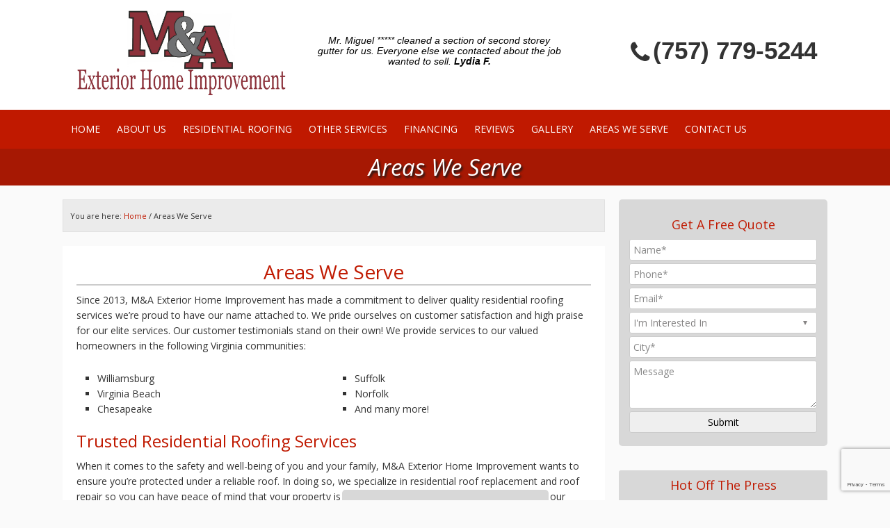

--- FILE ---
content_type: text/html; charset=UTF-8
request_url: https://www.maexterior.com/areas-we-serve/
body_size: 29888
content:
<!DOCTYPE html>
<html lang="en-US">
<head >
<meta charset="UTF-8" />
<meta name="viewport" content="width=device-width, initial-scale=1" />
<meta name="viewport" content="width=device-width, initial-scale=1.0"/>
<meta name='robots' content='index, follow, max-image-preview:large, max-snippet:-1, max-video-preview:-1' />

	<!-- This site is optimized with the Yoast SEO plugin v26.8 - https://yoast.com/product/yoast-seo-wordpress/ -->
	<title>Areas We Serve | M&amp;A Exterior Home Improvement | Norfolk, VA | Roofing</title>
	<meta name="description" content="At M&amp;A Exterior Home Improvement we value our customers and their satisfaction. We proudly serve homeowners in Williamsburg, Virginia Beach, Chesapeake, Suffolk and Norfolk, VA. Call us at (757) 779-5244 today." />
	<link rel="canonical" href="https://www.maexterior.com/areas-we-serve/" />
	<meta property="og:locale" content="en_US" />
	<meta property="og:type" content="article" />
	<meta property="og:title" content="Areas We Serve | M&amp;A Exterior Home Improvement | Norfolk, VA | Roofing" />
	<meta property="og:description" content="At M&amp;A Exterior Home Improvement we value our customers and their satisfaction. We proudly serve homeowners in Williamsburg, Virginia Beach, Chesapeake, Suffolk and Norfolk, VA. Call us at (757) 779-5244 today." />
	<meta property="og:url" content="https://www.maexterior.com/areas-we-serve/" />
	<meta property="og:site_name" content="M&amp;A Exterior Home Improvement" />
	<meta property="article:modified_time" content="2022-09-23T15:21:54+00:00" />
	<meta name="twitter:card" content="summary_large_image" />
	<meta name="twitter:label1" content="Est. reading time" />
	<meta name="twitter:data1" content="2 minutes" />
	<script type="application/ld+json" class="yoast-schema-graph">{"@context":"https://schema.org","@graph":[{"@type":"WebPage","@id":"https://www.maexterior.com/areas-we-serve/","url":"https://www.maexterior.com/areas-we-serve/","name":"Areas We Serve | M&A Exterior Home Improvement | Norfolk, VA | Roofing","isPartOf":{"@id":"https://www.maexterior.com/#website"},"datePublished":"2018-06-24T05:34:00+00:00","dateModified":"2022-09-23T15:21:54+00:00","description":"At M&A Exterior Home Improvement we value our customers and their satisfaction. We proudly serve homeowners in Williamsburg, Virginia Beach, Chesapeake, Suffolk and Norfolk, VA. Call us at (757) 779-5244 today.","breadcrumb":{"@id":"https://www.maexterior.com/areas-we-serve/#breadcrumb"},"inLanguage":"en-US","potentialAction":[{"@type":"ReadAction","target":["https://www.maexterior.com/areas-we-serve/"]}]},{"@type":"BreadcrumbList","@id":"https://www.maexterior.com/areas-we-serve/#breadcrumb","itemListElement":[{"@type":"ListItem","position":1,"name":"Home","item":"https://www.maexterior.com/"},{"@type":"ListItem","position":2,"name":"Areas We Serve"}]},{"@type":"WebSite","@id":"https://www.maexterior.com/#website","url":"https://www.maexterior.com/","name":"M&amp;A Exterior Home Improvement","description":"","potentialAction":[{"@type":"SearchAction","target":{"@type":"EntryPoint","urlTemplate":"https://www.maexterior.com/?s={search_term_string}"},"query-input":{"@type":"PropertyValueSpecification","valueRequired":true,"valueName":"search_term_string"}}],"inLanguage":"en-US"}]}</script>
	<!-- / Yoast SEO plugin. -->


<link rel='dns-prefetch' href='//static.addtoany.com' />
<link rel='dns-prefetch' href='//fonts.googleapis.com' />
<link rel='dns-prefetch' href='//maxcdn.bootstrapcdn.com' />
<link rel="alternate" type="application/rss+xml" title="M&amp;A Exterior Home Improvement &raquo; Feed" href="https://www.maexterior.com/feed/" />
<link rel="alternate" type="application/rss+xml" title="M&amp;A Exterior Home Improvement &raquo; Comments Feed" href="https://www.maexterior.com/comments/feed/" />
<link rel="alternate" title="oEmbed (JSON)" type="application/json+oembed" href="https://www.maexterior.com/wp-json/oembed/1.0/embed?url=https%3A%2F%2Fwww.maexterior.com%2Fareas-we-serve%2F" />
<link rel="alternate" title="oEmbed (XML)" type="text/xml+oembed" href="https://www.maexterior.com/wp-json/oembed/1.0/embed?url=https%3A%2F%2Fwww.maexterior.com%2Fareas-we-serve%2F&#038;format=xml" />
<style id='wp-img-auto-sizes-contain-inline-css' type='text/css'>
img:is([sizes=auto i],[sizes^="auto," i]){contain-intrinsic-size:3000px 1500px}
/*# sourceURL=wp-img-auto-sizes-contain-inline-css */
</style>
<link rel='stylesheet' id='dynamik_minified_stylesheet-css' href='https://www.maexterior.com/wp-content/uploads/dynamik-gen/theme/dynamik-min.css?ver=1642610907' type='text/css' media='all' />
<style id='wp-emoji-styles-inline-css' type='text/css'>

	img.wp-smiley, img.emoji {
		display: inline !important;
		border: none !important;
		box-shadow: none !important;
		height: 1em !important;
		width: 1em !important;
		margin: 0 0.07em !important;
		vertical-align: -0.1em !important;
		background: none !important;
		padding: 0 !important;
	}
/*# sourceURL=wp-emoji-styles-inline-css */
</style>
<style id='wp-block-library-inline-css' type='text/css'>
:root{--wp-block-synced-color:#7a00df;--wp-block-synced-color--rgb:122,0,223;--wp-bound-block-color:var(--wp-block-synced-color);--wp-editor-canvas-background:#ddd;--wp-admin-theme-color:#007cba;--wp-admin-theme-color--rgb:0,124,186;--wp-admin-theme-color-darker-10:#006ba1;--wp-admin-theme-color-darker-10--rgb:0,107,160.5;--wp-admin-theme-color-darker-20:#005a87;--wp-admin-theme-color-darker-20--rgb:0,90,135;--wp-admin-border-width-focus:2px}@media (min-resolution:192dpi){:root{--wp-admin-border-width-focus:1.5px}}.wp-element-button{cursor:pointer}:root .has-very-light-gray-background-color{background-color:#eee}:root .has-very-dark-gray-background-color{background-color:#313131}:root .has-very-light-gray-color{color:#eee}:root .has-very-dark-gray-color{color:#313131}:root .has-vivid-green-cyan-to-vivid-cyan-blue-gradient-background{background:linear-gradient(135deg,#00d084,#0693e3)}:root .has-purple-crush-gradient-background{background:linear-gradient(135deg,#34e2e4,#4721fb 50%,#ab1dfe)}:root .has-hazy-dawn-gradient-background{background:linear-gradient(135deg,#faaca8,#dad0ec)}:root .has-subdued-olive-gradient-background{background:linear-gradient(135deg,#fafae1,#67a671)}:root .has-atomic-cream-gradient-background{background:linear-gradient(135deg,#fdd79a,#004a59)}:root .has-nightshade-gradient-background{background:linear-gradient(135deg,#330968,#31cdcf)}:root .has-midnight-gradient-background{background:linear-gradient(135deg,#020381,#2874fc)}:root{--wp--preset--font-size--normal:16px;--wp--preset--font-size--huge:42px}.has-regular-font-size{font-size:1em}.has-larger-font-size{font-size:2.625em}.has-normal-font-size{font-size:var(--wp--preset--font-size--normal)}.has-huge-font-size{font-size:var(--wp--preset--font-size--huge)}.has-text-align-center{text-align:center}.has-text-align-left{text-align:left}.has-text-align-right{text-align:right}.has-fit-text{white-space:nowrap!important}#end-resizable-editor-section{display:none}.aligncenter{clear:both}.items-justified-left{justify-content:flex-start}.items-justified-center{justify-content:center}.items-justified-right{justify-content:flex-end}.items-justified-space-between{justify-content:space-between}.screen-reader-text{border:0;clip-path:inset(50%);height:1px;margin:-1px;overflow:hidden;padding:0;position:absolute;width:1px;word-wrap:normal!important}.screen-reader-text:focus{background-color:#ddd;clip-path:none;color:#444;display:block;font-size:1em;height:auto;left:5px;line-height:normal;padding:15px 23px 14px;text-decoration:none;top:5px;width:auto;z-index:100000}html :where(.has-border-color){border-style:solid}html :where([style*=border-top-color]){border-top-style:solid}html :where([style*=border-right-color]){border-right-style:solid}html :where([style*=border-bottom-color]){border-bottom-style:solid}html :where([style*=border-left-color]){border-left-style:solid}html :where([style*=border-width]){border-style:solid}html :where([style*=border-top-width]){border-top-style:solid}html :where([style*=border-right-width]){border-right-style:solid}html :where([style*=border-bottom-width]){border-bottom-style:solid}html :where([style*=border-left-width]){border-left-style:solid}html :where(img[class*=wp-image-]){height:auto;max-width:100%}:where(figure){margin:0 0 1em}html :where(.is-position-sticky){--wp-admin--admin-bar--position-offset:var(--wp-admin--admin-bar--height,0px)}@media screen and (max-width:600px){html :where(.is-position-sticky){--wp-admin--admin-bar--position-offset:0px}}

/*# sourceURL=wp-block-library-inline-css */
</style><style id='wp-block-heading-inline-css' type='text/css'>
h1:where(.wp-block-heading).has-background,h2:where(.wp-block-heading).has-background,h3:where(.wp-block-heading).has-background,h4:where(.wp-block-heading).has-background,h5:where(.wp-block-heading).has-background,h6:where(.wp-block-heading).has-background{padding:1.25em 2.375em}h1.has-text-align-left[style*=writing-mode]:where([style*=vertical-lr]),h1.has-text-align-right[style*=writing-mode]:where([style*=vertical-rl]),h2.has-text-align-left[style*=writing-mode]:where([style*=vertical-lr]),h2.has-text-align-right[style*=writing-mode]:where([style*=vertical-rl]),h3.has-text-align-left[style*=writing-mode]:where([style*=vertical-lr]),h3.has-text-align-right[style*=writing-mode]:where([style*=vertical-rl]),h4.has-text-align-left[style*=writing-mode]:where([style*=vertical-lr]),h4.has-text-align-right[style*=writing-mode]:where([style*=vertical-rl]),h5.has-text-align-left[style*=writing-mode]:where([style*=vertical-lr]),h5.has-text-align-right[style*=writing-mode]:where([style*=vertical-rl]),h6.has-text-align-left[style*=writing-mode]:where([style*=vertical-lr]),h6.has-text-align-right[style*=writing-mode]:where([style*=vertical-rl]){rotate:180deg}
/*# sourceURL=https://www.maexterior.com/wp-includes/blocks/heading/style.min.css */
</style>
<style id='wp-block-paragraph-inline-css' type='text/css'>
.is-small-text{font-size:.875em}.is-regular-text{font-size:1em}.is-large-text{font-size:2.25em}.is-larger-text{font-size:3em}.has-drop-cap:not(:focus):first-letter{float:left;font-size:8.4em;font-style:normal;font-weight:100;line-height:.68;margin:.05em .1em 0 0;text-transform:uppercase}body.rtl .has-drop-cap:not(:focus):first-letter{float:none;margin-left:.1em}p.has-drop-cap.has-background{overflow:hidden}:root :where(p.has-background){padding:1.25em 2.375em}:where(p.has-text-color:not(.has-link-color)) a{color:inherit}p.has-text-align-left[style*="writing-mode:vertical-lr"],p.has-text-align-right[style*="writing-mode:vertical-rl"]{rotate:180deg}
/*# sourceURL=https://www.maexterior.com/wp-includes/blocks/paragraph/style.min.css */
</style>
<style id='global-styles-inline-css' type='text/css'>
:root{--wp--preset--aspect-ratio--square: 1;--wp--preset--aspect-ratio--4-3: 4/3;--wp--preset--aspect-ratio--3-4: 3/4;--wp--preset--aspect-ratio--3-2: 3/2;--wp--preset--aspect-ratio--2-3: 2/3;--wp--preset--aspect-ratio--16-9: 16/9;--wp--preset--aspect-ratio--9-16: 9/16;--wp--preset--color--black: #000000;--wp--preset--color--cyan-bluish-gray: #abb8c3;--wp--preset--color--white: #ffffff;--wp--preset--color--pale-pink: #f78da7;--wp--preset--color--vivid-red: #cf2e2e;--wp--preset--color--luminous-vivid-orange: #ff6900;--wp--preset--color--luminous-vivid-amber: #fcb900;--wp--preset--color--light-green-cyan: #7bdcb5;--wp--preset--color--vivid-green-cyan: #00d084;--wp--preset--color--pale-cyan-blue: #8ed1fc;--wp--preset--color--vivid-cyan-blue: #0693e3;--wp--preset--color--vivid-purple: #9b51e0;--wp--preset--gradient--vivid-cyan-blue-to-vivid-purple: linear-gradient(135deg,rgb(6,147,227) 0%,rgb(155,81,224) 100%);--wp--preset--gradient--light-green-cyan-to-vivid-green-cyan: linear-gradient(135deg,rgb(122,220,180) 0%,rgb(0,208,130) 100%);--wp--preset--gradient--luminous-vivid-amber-to-luminous-vivid-orange: linear-gradient(135deg,rgb(252,185,0) 0%,rgb(255,105,0) 100%);--wp--preset--gradient--luminous-vivid-orange-to-vivid-red: linear-gradient(135deg,rgb(255,105,0) 0%,rgb(207,46,46) 100%);--wp--preset--gradient--very-light-gray-to-cyan-bluish-gray: linear-gradient(135deg,rgb(238,238,238) 0%,rgb(169,184,195) 100%);--wp--preset--gradient--cool-to-warm-spectrum: linear-gradient(135deg,rgb(74,234,220) 0%,rgb(151,120,209) 20%,rgb(207,42,186) 40%,rgb(238,44,130) 60%,rgb(251,105,98) 80%,rgb(254,248,76) 100%);--wp--preset--gradient--blush-light-purple: linear-gradient(135deg,rgb(255,206,236) 0%,rgb(152,150,240) 100%);--wp--preset--gradient--blush-bordeaux: linear-gradient(135deg,rgb(254,205,165) 0%,rgb(254,45,45) 50%,rgb(107,0,62) 100%);--wp--preset--gradient--luminous-dusk: linear-gradient(135deg,rgb(255,203,112) 0%,rgb(199,81,192) 50%,rgb(65,88,208) 100%);--wp--preset--gradient--pale-ocean: linear-gradient(135deg,rgb(255,245,203) 0%,rgb(182,227,212) 50%,rgb(51,167,181) 100%);--wp--preset--gradient--electric-grass: linear-gradient(135deg,rgb(202,248,128) 0%,rgb(113,206,126) 100%);--wp--preset--gradient--midnight: linear-gradient(135deg,rgb(2,3,129) 0%,rgb(40,116,252) 100%);--wp--preset--font-size--small: 13px;--wp--preset--font-size--medium: 20px;--wp--preset--font-size--large: 36px;--wp--preset--font-size--x-large: 42px;--wp--preset--spacing--20: 0.44rem;--wp--preset--spacing--30: 0.67rem;--wp--preset--spacing--40: 1rem;--wp--preset--spacing--50: 1.5rem;--wp--preset--spacing--60: 2.25rem;--wp--preset--spacing--70: 3.38rem;--wp--preset--spacing--80: 5.06rem;--wp--preset--shadow--natural: 6px 6px 9px rgba(0, 0, 0, 0.2);--wp--preset--shadow--deep: 12px 12px 50px rgba(0, 0, 0, 0.4);--wp--preset--shadow--sharp: 6px 6px 0px rgba(0, 0, 0, 0.2);--wp--preset--shadow--outlined: 6px 6px 0px -3px rgb(255, 255, 255), 6px 6px rgb(0, 0, 0);--wp--preset--shadow--crisp: 6px 6px 0px rgb(0, 0, 0);}:where(.is-layout-flex){gap: 0.5em;}:where(.is-layout-grid){gap: 0.5em;}body .is-layout-flex{display: flex;}.is-layout-flex{flex-wrap: wrap;align-items: center;}.is-layout-flex > :is(*, div){margin: 0;}body .is-layout-grid{display: grid;}.is-layout-grid > :is(*, div){margin: 0;}:where(.wp-block-columns.is-layout-flex){gap: 2em;}:where(.wp-block-columns.is-layout-grid){gap: 2em;}:where(.wp-block-post-template.is-layout-flex){gap: 1.25em;}:where(.wp-block-post-template.is-layout-grid){gap: 1.25em;}.has-black-color{color: var(--wp--preset--color--black) !important;}.has-cyan-bluish-gray-color{color: var(--wp--preset--color--cyan-bluish-gray) !important;}.has-white-color{color: var(--wp--preset--color--white) !important;}.has-pale-pink-color{color: var(--wp--preset--color--pale-pink) !important;}.has-vivid-red-color{color: var(--wp--preset--color--vivid-red) !important;}.has-luminous-vivid-orange-color{color: var(--wp--preset--color--luminous-vivid-orange) !important;}.has-luminous-vivid-amber-color{color: var(--wp--preset--color--luminous-vivid-amber) !important;}.has-light-green-cyan-color{color: var(--wp--preset--color--light-green-cyan) !important;}.has-vivid-green-cyan-color{color: var(--wp--preset--color--vivid-green-cyan) !important;}.has-pale-cyan-blue-color{color: var(--wp--preset--color--pale-cyan-blue) !important;}.has-vivid-cyan-blue-color{color: var(--wp--preset--color--vivid-cyan-blue) !important;}.has-vivid-purple-color{color: var(--wp--preset--color--vivid-purple) !important;}.has-black-background-color{background-color: var(--wp--preset--color--black) !important;}.has-cyan-bluish-gray-background-color{background-color: var(--wp--preset--color--cyan-bluish-gray) !important;}.has-white-background-color{background-color: var(--wp--preset--color--white) !important;}.has-pale-pink-background-color{background-color: var(--wp--preset--color--pale-pink) !important;}.has-vivid-red-background-color{background-color: var(--wp--preset--color--vivid-red) !important;}.has-luminous-vivid-orange-background-color{background-color: var(--wp--preset--color--luminous-vivid-orange) !important;}.has-luminous-vivid-amber-background-color{background-color: var(--wp--preset--color--luminous-vivid-amber) !important;}.has-light-green-cyan-background-color{background-color: var(--wp--preset--color--light-green-cyan) !important;}.has-vivid-green-cyan-background-color{background-color: var(--wp--preset--color--vivid-green-cyan) !important;}.has-pale-cyan-blue-background-color{background-color: var(--wp--preset--color--pale-cyan-blue) !important;}.has-vivid-cyan-blue-background-color{background-color: var(--wp--preset--color--vivid-cyan-blue) !important;}.has-vivid-purple-background-color{background-color: var(--wp--preset--color--vivid-purple) !important;}.has-black-border-color{border-color: var(--wp--preset--color--black) !important;}.has-cyan-bluish-gray-border-color{border-color: var(--wp--preset--color--cyan-bluish-gray) !important;}.has-white-border-color{border-color: var(--wp--preset--color--white) !important;}.has-pale-pink-border-color{border-color: var(--wp--preset--color--pale-pink) !important;}.has-vivid-red-border-color{border-color: var(--wp--preset--color--vivid-red) !important;}.has-luminous-vivid-orange-border-color{border-color: var(--wp--preset--color--luminous-vivid-orange) !important;}.has-luminous-vivid-amber-border-color{border-color: var(--wp--preset--color--luminous-vivid-amber) !important;}.has-light-green-cyan-border-color{border-color: var(--wp--preset--color--light-green-cyan) !important;}.has-vivid-green-cyan-border-color{border-color: var(--wp--preset--color--vivid-green-cyan) !important;}.has-pale-cyan-blue-border-color{border-color: var(--wp--preset--color--pale-cyan-blue) !important;}.has-vivid-cyan-blue-border-color{border-color: var(--wp--preset--color--vivid-cyan-blue) !important;}.has-vivid-purple-border-color{border-color: var(--wp--preset--color--vivid-purple) !important;}.has-vivid-cyan-blue-to-vivid-purple-gradient-background{background: var(--wp--preset--gradient--vivid-cyan-blue-to-vivid-purple) !important;}.has-light-green-cyan-to-vivid-green-cyan-gradient-background{background: var(--wp--preset--gradient--light-green-cyan-to-vivid-green-cyan) !important;}.has-luminous-vivid-amber-to-luminous-vivid-orange-gradient-background{background: var(--wp--preset--gradient--luminous-vivid-amber-to-luminous-vivid-orange) !important;}.has-luminous-vivid-orange-to-vivid-red-gradient-background{background: var(--wp--preset--gradient--luminous-vivid-orange-to-vivid-red) !important;}.has-very-light-gray-to-cyan-bluish-gray-gradient-background{background: var(--wp--preset--gradient--very-light-gray-to-cyan-bluish-gray) !important;}.has-cool-to-warm-spectrum-gradient-background{background: var(--wp--preset--gradient--cool-to-warm-spectrum) !important;}.has-blush-light-purple-gradient-background{background: var(--wp--preset--gradient--blush-light-purple) !important;}.has-blush-bordeaux-gradient-background{background: var(--wp--preset--gradient--blush-bordeaux) !important;}.has-luminous-dusk-gradient-background{background: var(--wp--preset--gradient--luminous-dusk) !important;}.has-pale-ocean-gradient-background{background: var(--wp--preset--gradient--pale-ocean) !important;}.has-electric-grass-gradient-background{background: var(--wp--preset--gradient--electric-grass) !important;}.has-midnight-gradient-background{background: var(--wp--preset--gradient--midnight) !important;}.has-small-font-size{font-size: var(--wp--preset--font-size--small) !important;}.has-medium-font-size{font-size: var(--wp--preset--font-size--medium) !important;}.has-large-font-size{font-size: var(--wp--preset--font-size--large) !important;}.has-x-large-font-size{font-size: var(--wp--preset--font-size--x-large) !important;}
/*# sourceURL=global-styles-inline-css */
</style>

<style id='classic-theme-styles-inline-css' type='text/css'>
/*! This file is auto-generated */
.wp-block-button__link{color:#fff;background-color:#32373c;border-radius:9999px;box-shadow:none;text-decoration:none;padding:calc(.667em + 2px) calc(1.333em + 2px);font-size:1.125em}.wp-block-file__button{background:#32373c;color:#fff;text-decoration:none}
/*# sourceURL=/wp-includes/css/classic-themes.min.css */
</style>
<link rel='stylesheet' id='contact-form-7-css' href='https://www.maexterior.com/wp-content/plugins/contact-form-7/includes/css/styles.css?ver=6.1.4' type='text/css' media='all' />
<style id='responsive-menu-inline-css' type='text/css'>
/** This file is major component of this plugin so please don't try to edit here. */
#rmp_menu_trigger-10127 {
  width: 55px;
  height: 55px;
  position: fixed;
  top: 15px;
  border-radius: 5px;
  display: none;
  text-decoration: none;
  right: 5%;
  background: #000000;
  transition: transform 0.5s, background-color 0.5s;
}
#rmp_menu_trigger-10127:hover, #rmp_menu_trigger-10127:focus {
  background: #000000;
  text-decoration: unset;
}
#rmp_menu_trigger-10127.is-active {
  background: #000000;
}
#rmp_menu_trigger-10127 .rmp-trigger-box {
  width: 25px;
  color: #ffffff;
}
#rmp_menu_trigger-10127 .rmp-trigger-icon-active, #rmp_menu_trigger-10127 .rmp-trigger-text-open {
  display: none;
}
#rmp_menu_trigger-10127.is-active .rmp-trigger-icon-active, #rmp_menu_trigger-10127.is-active .rmp-trigger-text-open {
  display: inline;
}
#rmp_menu_trigger-10127.is-active .rmp-trigger-icon-inactive, #rmp_menu_trigger-10127.is-active .rmp-trigger-text {
  display: none;
}
#rmp_menu_trigger-10127 .rmp-trigger-label {
  color: #ffffff;
  pointer-events: none;
  line-height: 13px;
  font-family: inherit;
  font-size: 14px;
  display: inline;
  text-transform: inherit;
}
#rmp_menu_trigger-10127 .rmp-trigger-label.rmp-trigger-label-top {
  display: block;
  margin-bottom: 12px;
}
#rmp_menu_trigger-10127 .rmp-trigger-label.rmp-trigger-label-bottom {
  display: block;
  margin-top: 12px;
}
#rmp_menu_trigger-10127 .responsive-menu-pro-inner {
  display: block;
}
#rmp_menu_trigger-10127 .rmp-trigger-icon-inactive .rmp-font-icon {
  color: #ffffff;
}
#rmp_menu_trigger-10127 .responsive-menu-pro-inner, #rmp_menu_trigger-10127 .responsive-menu-pro-inner::before, #rmp_menu_trigger-10127 .responsive-menu-pro-inner::after {
  width: 25px;
  height: 3px;
  background-color: #ffffff;
  border-radius: 4px;
  position: absolute;
}
#rmp_menu_trigger-10127 .rmp-trigger-icon-active .rmp-font-icon {
  color: #ffffff;
}
#rmp_menu_trigger-10127.is-active .responsive-menu-pro-inner, #rmp_menu_trigger-10127.is-active .responsive-menu-pro-inner::before, #rmp_menu_trigger-10127.is-active .responsive-menu-pro-inner::after {
  background-color: #ffffff;
}
#rmp_menu_trigger-10127:hover .rmp-trigger-icon-inactive .rmp-font-icon {
  color: #ffffff;
}
#rmp_menu_trigger-10127:not(.is-active):hover .responsive-menu-pro-inner, #rmp_menu_trigger-10127:not(.is-active):hover .responsive-menu-pro-inner::before, #rmp_menu_trigger-10127:not(.is-active):hover .responsive-menu-pro-inner::after {
  background-color: #ffffff;
}
#rmp_menu_trigger-10127 .responsive-menu-pro-inner::before {
  top: 10px;
}
#rmp_menu_trigger-10127 .responsive-menu-pro-inner::after {
  bottom: 10px;
}
#rmp_menu_trigger-10127.is-active .responsive-menu-pro-inner::after {
  bottom: 0;
}
/* Hamburger menu styling */
@media screen and (max-width: 1023px) {
  /** Menu Title Style */
  /** Menu Additional Content Style */
  #rmp_menu_trigger-10127 {
    display: block;
  }
  #rmp-container-10127 {
    position: fixed;
    top: 0;
    margin: 0;
    transition: transform 0.5s;
    overflow: auto;
    display: block;
    width: 75%;
    background-color: #212121;
    background-image: url("");
    height: 100%;
    left: 0;
    padding-top: 0px;
    padding-left: 0px;
    padding-bottom: 0px;
    padding-right: 0px;
  }
  #rmp-menu-wrap-10127 {
    padding-top: 0px;
    padding-left: 0px;
    padding-bottom: 0px;
    padding-right: 0px;
    background-color: #212121;
  }
  #rmp-menu-wrap-10127 .rmp-menu, #rmp-menu-wrap-10127 .rmp-submenu {
    width: 100%;
    box-sizing: border-box;
    margin: 0;
    padding: 0;
  }
  #rmp-menu-wrap-10127 .rmp-submenu-depth-1 .rmp-menu-item-link {
    padding-left: 10%;
  }
  #rmp-menu-wrap-10127 .rmp-submenu-depth-2 .rmp-menu-item-link {
    padding-left: 15%;
  }
  #rmp-menu-wrap-10127 .rmp-submenu-depth-3 .rmp-menu-item-link {
    padding-left: 20%;
  }
  #rmp-menu-wrap-10127 .rmp-submenu-depth-4 .rmp-menu-item-link {
    padding-left: 25%;
  }
  #rmp-menu-wrap-10127 .rmp-submenu.rmp-submenu-open {
    display: block;
  }
  #rmp-menu-wrap-10127 .rmp-menu-item {
    width: 100%;
    list-style: none;
    margin: 0;
  }
  #rmp-menu-wrap-10127 .rmp-menu-item-link {
    height: 40px;
    line-height: 40px;
    font-size: 13px;
    border-bottom: 1px solid #212121;
    font-family: inherit;
    color: #ffffff;
    text-align: left;
    background-color: #212121;
    font-weight: normal;
    letter-spacing: 0px;
    display: block;
    box-sizing: border-box;
    width: 100%;
    text-decoration: none;
    position: relative;
    overflow: hidden;
    transition: background-color 0.5s, border-color 0.5s, 0.5s;
    padding: 0 5%;
    padding-right: 50px;
  }
  #rmp-menu-wrap-10127 .rmp-menu-item-link:after, #rmp-menu-wrap-10127 .rmp-menu-item-link:before {
    display: none;
  }
  #rmp-menu-wrap-10127 .rmp-menu-item-link:hover, #rmp-menu-wrap-10127 .rmp-menu-item-link:focus {
    color: #ffffff;
    border-color: #212121;
    background-color: #3f3f3f;
  }
  #rmp-menu-wrap-10127 .rmp-menu-item-link:focus {
    outline: none;
    border-color: unset;
    box-shadow: unset;
  }
  #rmp-menu-wrap-10127 .rmp-menu-item-link .rmp-font-icon {
    height: 40px;
    line-height: 40px;
    margin-right: 10px;
    font-size: 13px;
  }
  #rmp-menu-wrap-10127 .rmp-menu-current-item .rmp-menu-item-link {
    color: #ffffff;
    border-color: #212121;
    background-color: #212121;
  }
  #rmp-menu-wrap-10127 .rmp-menu-current-item .rmp-menu-item-link:hover, #rmp-menu-wrap-10127 .rmp-menu-current-item .rmp-menu-item-link:focus {
    color: #ffffff;
    border-color: #3f3f3f;
    background-color: #3f3f3f;
  }
  #rmp-menu-wrap-10127 .rmp-menu-subarrow {
    position: absolute;
    top: 0;
    bottom: 0;
    text-align: center;
    overflow: hidden;
    background-size: cover;
    overflow: hidden;
    right: 0;
    border-left-style: solid;
    border-left-color: #212121;
    border-left-width: 1px;
    height: 40px;
    width: 40px;
    color: #ffffff;
    background-color: #212121;
  }
  #rmp-menu-wrap-10127 .rmp-menu-subarrow svg {
    fill: #ffffff;
  }
  #rmp-menu-wrap-10127 .rmp-menu-subarrow:hover {
    color: #ffffff;
    border-color: #3f3f3f;
    background-color: #3f3f3f;
  }
  #rmp-menu-wrap-10127 .rmp-menu-subarrow:hover svg {
    fill: #ffffff;
  }
  #rmp-menu-wrap-10127 .rmp-menu-subarrow .rmp-font-icon {
    margin-right: unset;
  }
  #rmp-menu-wrap-10127 .rmp-menu-subarrow * {
    vertical-align: middle;
    line-height: 40px;
  }
  #rmp-menu-wrap-10127 .rmp-menu-subarrow-active {
    display: block;
    background-size: cover;
    color: #ffffff;
    border-color: #212121;
    background-color: #212121;
  }
  #rmp-menu-wrap-10127 .rmp-menu-subarrow-active svg {
    fill: #ffffff;
  }
  #rmp-menu-wrap-10127 .rmp-menu-subarrow-active:hover {
    color: #ffffff;
    border-color: #3f3f3f;
    background-color: #3f3f3f;
  }
  #rmp-menu-wrap-10127 .rmp-menu-subarrow-active:hover svg {
    fill: #ffffff;
  }
  #rmp-menu-wrap-10127 .rmp-submenu {
    display: none;
  }
  #rmp-menu-wrap-10127 .rmp-submenu .rmp-menu-item-link {
    height: 40px;
    line-height: 40px;
    letter-spacing: 0px;
    font-size: 13px;
    border-bottom: 1px solid #212121;
    font-family: inherit;
    font-weight: normal;
    color: #ffffff;
    text-align: left;
    background-color: #212121;
  }
  #rmp-menu-wrap-10127 .rmp-submenu .rmp-menu-item-link:hover, #rmp-menu-wrap-10127 .rmp-submenu .rmp-menu-item-link:focus {
    color: #ffffff;
    border-color: #212121;
    background-color: #3f3f3f;
  }
  #rmp-menu-wrap-10127 .rmp-submenu .rmp-menu-current-item .rmp-menu-item-link {
    color: #ffffff;
    border-color: #212121;
    background-color: #212121;
  }
  #rmp-menu-wrap-10127 .rmp-submenu .rmp-menu-current-item .rmp-menu-item-link:hover, #rmp-menu-wrap-10127 .rmp-submenu .rmp-menu-current-item .rmp-menu-item-link:focus {
    color: #ffffff;
    border-color: #3f3f3f;
    background-color: #3f3f3f;
  }
  #rmp-menu-wrap-10127 .rmp-submenu .rmp-menu-subarrow {
    right: 0;
    border-right: unset;
    border-left-style: solid;
    border-left-color: #212121;
    border-left-width: 1px;
    height: 40px;
    line-height: 40px;
    width: 40px;
    color: #ffffff;
    background-color: #212121;
  }
  #rmp-menu-wrap-10127 .rmp-submenu .rmp-menu-subarrow:hover {
    color: #ffffff;
    border-color: #3f3f3f;
    background-color: #3f3f3f;
  }
  #rmp-menu-wrap-10127 .rmp-submenu .rmp-menu-subarrow-active {
    color: #ffffff;
    border-color: #212121;
    background-color: #212121;
  }
  #rmp-menu-wrap-10127 .rmp-submenu .rmp-menu-subarrow-active:hover {
    color: #ffffff;
    border-color: #3f3f3f;
    background-color: #3f3f3f;
  }
  #rmp-menu-wrap-10127 .rmp-menu-item-description {
    margin: 0;
    padding: 5px 5%;
    opacity: 0.8;
    color: #ffffff;
  }
  #rmp-search-box-10127 {
    display: block;
    padding-top: 0px;
    padding-left: 5%;
    padding-bottom: 0px;
    padding-right: 5%;
  }
  #rmp-search-box-10127 .rmp-search-form {
    margin: 0;
  }
  #rmp-search-box-10127 .rmp-search-box {
    background: #ffffff;
    border: 1px solid #dadada;
    color: #333333;
    width: 100%;
    padding: 0 5%;
    border-radius: 30px;
    height: 45px;
    -webkit-appearance: none;
  }
  #rmp-search-box-10127 .rmp-search-box::placeholder {
    color: #c7c7cd;
  }
  #rmp-search-box-10127 .rmp-search-box:focus {
    background-color: #ffffff;
    outline: 2px solid #dadada;
    color: #333333;
  }
  #rmp-menu-title-10127 {
    background-color: #212121;
    color: #ffffff;
    text-align: left;
    font-size: 13px;
    padding-top: 10%;
    padding-left: 5%;
    padding-bottom: 0%;
    padding-right: 5%;
    font-weight: 400;
    transition: background-color 0.5s, border-color 0.5s, color 0.5s;
  }
  #rmp-menu-title-10127:hover {
    background-color: #212121;
    color: #ffffff;
  }
  #rmp-menu-title-10127 > .rmp-menu-title-link {
    color: #ffffff;
    width: 100%;
    background-color: unset;
    text-decoration: none;
  }
  #rmp-menu-title-10127 > .rmp-menu-title-link:hover {
    color: #ffffff;
  }
  #rmp-menu-title-10127 .rmp-font-icon {
    font-size: 13px;
  }
  #rmp-menu-additional-content-10127 {
    padding-top: 0px;
    padding-left: 5%;
    padding-bottom: 0px;
    padding-right: 5%;
    color: #ffffff;
    text-align: center;
    font-size: 16px;
  }
}
/**
This file contents common styling of menus.
*/
.rmp-container {
  display: none;
  visibility: visible;
  padding: 0px 0px 0px 0px;
  z-index: 99998;
  transition: all 0.3s;
  /** Scrolling bar in menu setting box **/
}
.rmp-container.rmp-fade-top, .rmp-container.rmp-fade-left, .rmp-container.rmp-fade-right, .rmp-container.rmp-fade-bottom {
  display: none;
}
.rmp-container.rmp-slide-left, .rmp-container.rmp-push-left {
  transform: translateX(-100%);
  -ms-transform: translateX(-100%);
  -webkit-transform: translateX(-100%);
  -moz-transform: translateX(-100%);
}
.rmp-container.rmp-slide-left.rmp-menu-open, .rmp-container.rmp-push-left.rmp-menu-open {
  transform: translateX(0);
  -ms-transform: translateX(0);
  -webkit-transform: translateX(0);
  -moz-transform: translateX(0);
}
.rmp-container.rmp-slide-right, .rmp-container.rmp-push-right {
  transform: translateX(100%);
  -ms-transform: translateX(100%);
  -webkit-transform: translateX(100%);
  -moz-transform: translateX(100%);
}
.rmp-container.rmp-slide-right.rmp-menu-open, .rmp-container.rmp-push-right.rmp-menu-open {
  transform: translateX(0);
  -ms-transform: translateX(0);
  -webkit-transform: translateX(0);
  -moz-transform: translateX(0);
}
.rmp-container.rmp-slide-top, .rmp-container.rmp-push-top {
  transform: translateY(-100%);
  -ms-transform: translateY(-100%);
  -webkit-transform: translateY(-100%);
  -moz-transform: translateY(-100%);
}
.rmp-container.rmp-slide-top.rmp-menu-open, .rmp-container.rmp-push-top.rmp-menu-open {
  transform: translateY(0);
  -ms-transform: translateY(0);
  -webkit-transform: translateY(0);
  -moz-transform: translateY(0);
}
.rmp-container.rmp-slide-bottom, .rmp-container.rmp-push-bottom {
  transform: translateY(100%);
  -ms-transform: translateY(100%);
  -webkit-transform: translateY(100%);
  -moz-transform: translateY(100%);
}
.rmp-container.rmp-slide-bottom.rmp-menu-open, .rmp-container.rmp-push-bottom.rmp-menu-open {
  transform: translateX(0);
  -ms-transform: translateX(0);
  -webkit-transform: translateX(0);
  -moz-transform: translateX(0);
}
.rmp-container::-webkit-scrollbar {
  width: 0px;
}
.rmp-container ::-webkit-scrollbar-track {
  box-shadow: inset 0 0 5px transparent;
}
.rmp-container ::-webkit-scrollbar-thumb {
  background: transparent;
}
.rmp-container ::-webkit-scrollbar-thumb:hover {
  background: transparent;
}
.rmp-container .rmp-menu-wrap .rmp-menu {
  transition: none;
  border-radius: 0;
  box-shadow: none;
  background: none;
  border: 0;
  bottom: auto;
  box-sizing: border-box;
  clip: auto;
  color: #666;
  display: block;
  float: none;
  font-family: inherit;
  font-size: 14px;
  height: auto;
  left: auto;
  line-height: 1.7;
  list-style-type: none;
  margin: 0;
  min-height: auto;
  max-height: none;
  opacity: 1;
  outline: none;
  overflow: visible;
  padding: 0;
  position: relative;
  pointer-events: auto;
  right: auto;
  text-align: left;
  text-decoration: none;
  text-indent: 0;
  text-transform: none;
  transform: none;
  top: auto;
  visibility: inherit;
  width: auto;
  word-wrap: break-word;
  white-space: normal;
}
.rmp-container .rmp-menu-additional-content {
  display: block;
  word-break: break-word;
}
.rmp-container .rmp-menu-title {
  display: flex;
  flex-direction: column;
}
.rmp-container .rmp-menu-title .rmp-menu-title-image {
  max-width: 100%;
  margin-bottom: 15px;
  display: block;
  margin: auto;
  margin-bottom: 15px;
}
button.rmp_menu_trigger {
  z-index: 999999;
  overflow: hidden;
  outline: none;
  border: 0;
  display: none;
  margin: 0;
  transition: transform 0.5s, background-color 0.5s;
  padding: 0;
}
button.rmp_menu_trigger .responsive-menu-pro-inner::before, button.rmp_menu_trigger .responsive-menu-pro-inner::after {
  content: "";
  display: block;
}
button.rmp_menu_trigger .responsive-menu-pro-inner::before {
  top: 10px;
}
button.rmp_menu_trigger .responsive-menu-pro-inner::after {
  bottom: 10px;
}
button.rmp_menu_trigger .rmp-trigger-box {
  width: 40px;
  display: inline-block;
  position: relative;
  pointer-events: none;
  vertical-align: super;
}
.admin-bar .rmp-container, .admin-bar .rmp_menu_trigger {
  margin-top: 32px !important;
}
@media screen and (max-width: 782px) {
  .admin-bar .rmp-container, .admin-bar .rmp_menu_trigger {
    margin-top: 46px !important;
  }
}
/*  Menu Trigger Boring Animation */
.rmp-menu-trigger-boring .responsive-menu-pro-inner {
  transition-property: none;
}
.rmp-menu-trigger-boring .responsive-menu-pro-inner::after, .rmp-menu-trigger-boring .responsive-menu-pro-inner::before {
  transition-property: none;
}
.rmp-menu-trigger-boring.is-active .responsive-menu-pro-inner {
  transform: rotate(45deg);
}
.rmp-menu-trigger-boring.is-active .responsive-menu-pro-inner:before {
  top: 0;
  opacity: 0;
}
.rmp-menu-trigger-boring.is-active .responsive-menu-pro-inner:after {
  bottom: 0;
  transform: rotate(-90deg);
}

/*# sourceURL=responsive-menu-inline-css */
</style>
<link rel='stylesheet' id='dashicons-css' href='https://www.maexterior.com/wp-includes/css/dashicons.min.css?ver=6.9' type='text/css' media='all' />
<link rel='stylesheet' id='sf-customer-reviews/css-css' href='https://www.maexterior.com/wp-content/plugins/sf-customer-reviews/dist/styles/sf-customer-reviews_ffe46c6a.css' type='text/css' media='all' />
<link rel='stylesheet' id='slmp-gallery-css-css' href='https://www.maexterior.com/wp-content/plugins/slmp-gallery/dist/css/slmp-gallery-style.css?ver=all' type='text/css' media='all' />
<link rel='stylesheet' id='slmp-gallery-slick-css-css' href='https://www.maexterior.com/wp-content/plugins/slmp-gallery/dist/css/slick.css?ver=all' type='text/css' media='all' />
<link rel='stylesheet' id='dynamik_enqueued_google_fonts-css' href='//fonts.googleapis.com/css?family=Open+Sans%3A400%2C400italic%2C600%2C600italic%2C700%2C700italic%2C800%2C800italic%7CLato%3A300%2C400%7CPT+Sans%3A400%2C700%2C700italic%2C400italic%7C&#038;ver=1.7.1' type='text/css' media='all' />
<link rel='stylesheet' id='font-awesome-css' href='//maxcdn.bootstrapcdn.com/font-awesome/4.3.0/css/font-awesome.min.css?ver=6.9' type='text/css' media='all' />
<link rel='stylesheet' id='addtoany-css' href='https://www.maexterior.com/wp-content/plugins/add-to-any/addtoany.min.css?ver=1.16' type='text/css' media='all' />
<script type="text/javascript" id="addtoany-core-js-before">
/* <![CDATA[ */
window.a2a_config=window.a2a_config||{};a2a_config.callbacks=[];a2a_config.overlays=[];a2a_config.templates={};

//# sourceURL=addtoany-core-js-before
/* ]]> */
</script>
<script type="text/javascript" defer src="https://static.addtoany.com/menu/page.js" id="addtoany-core-js"></script>
<script type="text/javascript" src="https://www.maexterior.com/wp-includes/js/jquery/jquery.min.js?ver=3.7.1" id="jquery-core-js"></script>
<script type="text/javascript" src="https://www.maexterior.com/wp-includes/js/jquery/jquery-migrate.min.js?ver=3.4.1" id="jquery-migrate-js"></script>
<script type="text/javascript" defer src="https://www.maexterior.com/wp-content/plugins/add-to-any/addtoany.min.js?ver=1.1" id="addtoany-jquery-js"></script>
<script type="text/javascript" id="rmp_menu_scripts-js-extra">
/* <![CDATA[ */
var rmp_menu = {"ajaxURL":"https://www.maexterior.com/wp-admin/admin-ajax.php","wp_nonce":"bfee1e8334","menu":[{"menu_theme":null,"theme_type":"default","theme_location_menu":"","submenu_submenu_arrow_width":"40","submenu_submenu_arrow_width_unit":"px","submenu_submenu_arrow_height":"40","submenu_submenu_arrow_height_unit":"px","submenu_arrow_position":"right","submenu_sub_arrow_background_colour":"#212121","submenu_sub_arrow_background_hover_colour":"#3f3f3f","submenu_sub_arrow_background_colour_active":"#212121","submenu_sub_arrow_background_hover_colour_active":"#3f3f3f","submenu_sub_arrow_border_width":"1","submenu_sub_arrow_border_width_unit":"px","submenu_sub_arrow_border_colour":"#212121","submenu_sub_arrow_border_hover_colour":"#3f3f3f","submenu_sub_arrow_border_colour_active":"#212121","submenu_sub_arrow_border_hover_colour_active":"#3f3f3f","submenu_sub_arrow_shape_colour":"#ffffff","submenu_sub_arrow_shape_hover_colour":"#ffffff","submenu_sub_arrow_shape_colour_active":"#ffffff","submenu_sub_arrow_shape_hover_colour_active":"#ffffff","use_header_bar":"off","header_bar_items_order":"{\"logo\":\"on\",\"title\":\"on\",\"search\":\"on\",\"html content\":\"on\"}","header_bar_title":"","header_bar_html_content":"","header_bar_logo":"","header_bar_logo_link":"","header_bar_logo_width":null,"header_bar_logo_width_unit":"%","header_bar_logo_height":null,"header_bar_logo_height_unit":"%","header_bar_height":"80","header_bar_height_unit":"px","header_bar_padding":{"top":"0px","right":"5%","bottom":"0px","left":"5%"},"header_bar_font":"","header_bar_font_size":"14","header_bar_font_size_unit":"px","header_bar_text_color":"#ffffff","header_bar_background_color":"#ffffff","header_bar_breakpoint":"800","header_bar_position_type":"fixed","header_bar_adjust_page":null,"header_bar_scroll_enable":"off","header_bar_scroll_background_color":"#36bdf6","mobile_breakpoint":"600","tablet_breakpoint":"1023","transition_speed":"0.5","sub_menu_speed":"0.2","show_menu_on_page_load":"","menu_disable_scrolling":"off","menu_overlay":"off","menu_overlay_colour":"rgba(0, 0, 0, 0.7)","desktop_menu_width":"","desktop_menu_width_unit":"%","desktop_menu_positioning":"fixed","desktop_menu_side":"","desktop_menu_to_hide":"","use_current_theme_location":"off","mega_menu":{"225":"off","227":"off","229":"off","228":"off","226":"off"},"desktop_submenu_open_animation":"","desktop_submenu_open_animation_speed":"0ms","desktop_submenu_open_on_click":"","desktop_menu_hide_and_show":"","menu_name":"Default Menu","menu_to_use":"main-menu","different_menu_for_mobile":"off","menu_to_use_in_mobile":"main-menu","use_mobile_menu":"on","use_tablet_menu":"on","use_desktop_menu":"","menu_display_on":"all-pages","menu_to_hide":"","submenu_descriptions_on":"","custom_walker":"","menu_background_colour":"#212121","menu_depth":"5","smooth_scroll_on":"off","smooth_scroll_speed":"500","menu_font_icons":[],"menu_links_height":"40","menu_links_height_unit":"px","menu_links_line_height":"40","menu_links_line_height_unit":"px","menu_depth_0":"5","menu_depth_0_unit":"%","menu_font_size":"13","menu_font_size_unit":"px","menu_font":"","menu_font_weight":"normal","menu_text_alignment":"left","menu_text_letter_spacing":"","menu_word_wrap":"off","menu_link_colour":"#ffffff","menu_link_hover_colour":"#ffffff","menu_current_link_colour":"#ffffff","menu_current_link_hover_colour":"#ffffff","menu_item_background_colour":"#212121","menu_item_background_hover_colour":"#3f3f3f","menu_current_item_background_colour":"#212121","menu_current_item_background_hover_colour":"#3f3f3f","menu_border_width":"1","menu_border_width_unit":"px","menu_item_border_colour":"#212121","menu_item_border_colour_hover":"#212121","menu_current_item_border_colour":"#212121","menu_current_item_border_hover_colour":"#3f3f3f","submenu_links_height":"40","submenu_links_height_unit":"px","submenu_links_line_height":"40","submenu_links_line_height_unit":"px","menu_depth_side":"left","menu_depth_1":"10","menu_depth_1_unit":"%","menu_depth_2":"15","menu_depth_2_unit":"%","menu_depth_3":"20","menu_depth_3_unit":"%","menu_depth_4":"25","menu_depth_4_unit":"%","submenu_item_background_colour":"#212121","submenu_item_background_hover_colour":"#3f3f3f","submenu_current_item_background_colour":"#212121","submenu_current_item_background_hover_colour":"#3f3f3f","submenu_border_width":"1","submenu_border_width_unit":"px","submenu_item_border_colour":"#212121","submenu_item_border_colour_hover":"#212121","submenu_current_item_border_colour":"#212121","submenu_current_item_border_hover_colour":"#3f3f3f","submenu_font_size":"13","submenu_font_size_unit":"px","submenu_font":"","submenu_font_weight":"normal","submenu_text_letter_spacing":"","submenu_text_alignment":"left","submenu_link_colour":"#ffffff","submenu_link_hover_colour":"#ffffff","submenu_current_link_colour":"#ffffff","submenu_current_link_hover_colour":"#ffffff","inactive_arrow_shape":"\u25bc","active_arrow_shape":"\u25b2","inactive_arrow_font_icon":"","active_arrow_font_icon":"","inactive_arrow_image":"","active_arrow_image":"","submenu_arrow_width":"40","submenu_arrow_width_unit":"px","submenu_arrow_height":"40","submenu_arrow_height_unit":"px","arrow_position":"right","menu_sub_arrow_shape_colour":"#ffffff","menu_sub_arrow_shape_hover_colour":"#ffffff","menu_sub_arrow_shape_colour_active":"#ffffff","menu_sub_arrow_shape_hover_colour_active":"#ffffff","menu_sub_arrow_border_width":"1","menu_sub_arrow_border_width_unit":"px","menu_sub_arrow_border_colour":"#212121","menu_sub_arrow_border_hover_colour":"#3f3f3f","menu_sub_arrow_border_colour_active":"#212121","menu_sub_arrow_border_hover_colour_active":"#3f3f3f","menu_sub_arrow_background_colour":"#212121","menu_sub_arrow_background_hover_colour":"#3f3f3f","menu_sub_arrow_background_colour_active":"#212121","menu_sub_arrow_background_hover_colour_active":"#3f3f3f","fade_submenus":"off","fade_submenus_side":"left","fade_submenus_delay":"100","fade_submenus_speed":"500","use_slide_effect":"off","slide_effect_back_to_text":"Back","accordion_animation":"off","auto_expand_all_submenus":"off","auto_expand_current_submenus":"off","menu_item_click_to_trigger_submenu":"off","button_width":"55","button_width_unit":"px","button_height":"55","button_height_unit":"px","button_background_colour":"#000000","button_background_colour_hover":"#000000","button_background_colour_active":"#000000","toggle_button_border_radius":"5","button_transparent_background":"off","button_left_or_right":"right","button_position_type":"fixed","button_distance_from_side":"5","button_distance_from_side_unit":"%","button_top":"15","button_top_unit":"px","button_push_with_animation":"off","button_click_animation":"boring","button_line_margin":"5","button_line_margin_unit":"px","button_line_width":"25","button_line_width_unit":"px","button_line_height":"3","button_line_height_unit":"px","button_line_colour":"#ffffff","button_line_colour_hover":"#ffffff","button_line_colour_active":"#ffffff","button_font_icon":"","button_font_icon_when_clicked":"","button_image":"","button_image_when_clicked":"","button_title":"","button_title_open":"","button_title_position":"left","menu_container_columns":"","button_font":"","button_font_size":"14","button_font_size_unit":"px","button_title_line_height":"13","button_title_line_height_unit":"px","button_text_colour":"#ffffff","button_trigger_type_click":"on","button_trigger_type_hover":"off","button_click_trigger":"#responsive-menu-button","items_order":{"title":"on","menu":"on","search":"","additional content":"on"},"menu_title":"","menu_title_link":"","menu_title_link_location":"_self","menu_title_image":"","menu_title_font_icon":"","menu_title_section_padding":{"top":"10%","right":"5%","bottom":"0%","left":"5%"},"menu_title_background_colour":"#212121","menu_title_background_hover_colour":"#212121","menu_title_font_size":"13","menu_title_font_size_unit":"px","menu_title_alignment":"left","menu_title_font_weight":"400","menu_title_font_family":"","menu_title_colour":"#ffffff","menu_title_hover_colour":"#ffffff","menu_title_image_width":null,"menu_title_image_width_unit":"%","menu_title_image_height":null,"menu_title_image_height_unit":"px","menu_additional_content":"","menu_additional_section_padding":{"left":"5%","top":"0px","right":"5%","bottom":"0px"},"menu_additional_content_font_size":"16","menu_additional_content_font_size_unit":"px","menu_additional_content_alignment":"center","menu_additional_content_colour":"#ffffff","menu_search_box_text":"Search","menu_search_box_code":"","menu_search_section_padding":{"left":"5%","top":"0px","right":"5%","bottom":"0px"},"menu_search_box_height":"45","menu_search_box_height_unit":"px","menu_search_box_border_radius":"30","menu_search_box_text_colour":"#333333","menu_search_box_background_colour":"#ffffff","menu_search_box_placeholder_colour":"#c7c7cd","menu_search_box_border_colour":"#dadada","menu_section_padding":{"top":"0px","right":"0px","bottom":"0px","left":"0px"},"menu_width":"75","menu_width_unit":"%","menu_maximum_width":"","menu_maximum_width_unit":"px","menu_minimum_width":"","menu_minimum_width_unit":"px","menu_auto_height":"off","menu_container_padding":{"top":"0px","right":"0px","bottom":"0px","left":"0px"},"menu_container_background_colour":"#212121","menu_background_image":"","animation_type":"slide","menu_appear_from":"left","animation_speed":"0.5","page_wrapper":"","menu_close_on_body_click":"off","menu_close_on_scroll":"off","menu_close_on_link_click":"off","enable_touch_gestures":"","active_arrow_font_icon_type":"font-awesome","active_arrow_image_alt":"","admin_theme":"light","breakpoint":"1023","button_font_icon_type":"font-awesome","button_font_icon_when_clicked_type":"font-awesome","button_image_alt":"","button_image_alt_when_clicked":"","button_trigger_type":"click","custom_css":"","desktop_menu_options":"{\"8964\":{\"type\":\"standard\",\"width\":\"auto\",\"parent_background_colour\":\"\",\"parent_background_image\":\"\"},\"8384\":{\"type\":\"standard\",\"width\":\"auto\",\"parent_background_colour\":\"\",\"parent_background_image\":\"\"},\"8397\":{\"width\":\"auto\",\"widgets\":[{\"title\":{\"enabled\":\"true\"}}]},\"8448\":{\"type\":\"standard\",\"width\":\"auto\",\"parent_background_colour\":\"\",\"parent_background_image\":\"\"},\"8398\":{\"width\":\"auto\",\"widgets\":[{\"title\":{\"enabled\":\"true\"}}]},\"8399\":{\"width\":\"auto\",\"widgets\":[{\"title\":{\"enabled\":\"true\"}}]},\"8407\":{\"width\":\"auto\",\"widgets\":[{\"title\":{\"enabled\":\"true\"}}]},\"8408\":{\"width\":\"auto\",\"widgets\":[{\"title\":{\"enabled\":\"true\"}}]},\"8400\":{\"width\":\"auto\",\"widgets\":[{\"title\":{\"enabled\":\"true\"}}]},\"8409\":{\"width\":\"auto\",\"widgets\":[{\"title\":{\"enabled\":\"true\"}}]},\"8410\":{\"width\":\"auto\",\"widgets\":[{\"title\":{\"enabled\":\"true\"}}]},\"8401\":{\"width\":\"auto\",\"widgets\":[{\"title\":{\"enabled\":\"true\"}}]},\"8402\":{\"width\":\"auto\",\"widgets\":[{\"title\":{\"enabled\":\"true\"}}]},\"8403\":{\"width\":\"auto\",\"widgets\":[{\"title\":{\"enabled\":\"true\"}}]},\"8411\":{\"width\":\"auto\",\"widgets\":[{\"title\":{\"enabled\":\"true\"}}]},\"8412\":{\"width\":\"auto\",\"widgets\":[{\"title\":{\"enabled\":\"true\"}}]},\"8413\":{\"width\":\"auto\",\"widgets\":[{\"title\":{\"enabled\":\"true\"}}]},\"8414\":{\"width\":\"auto\",\"widgets\":[{\"title\":{\"enabled\":\"true\"}}]},\"8415\":{\"width\":\"auto\",\"widgets\":[{\"title\":{\"enabled\":\"true\"}}]},\"8404\":{\"width\":\"auto\",\"widgets\":[{\"title\":{\"enabled\":\"true\"}}]},\"8416\":{\"width\":\"auto\",\"widgets\":[{\"title\":{\"enabled\":\"true\"}}]},\"8417\":{\"width\":\"auto\",\"widgets\":[{\"title\":{\"enabled\":\"true\"}}]},\"8418\":{\"width\":\"auto\",\"widgets\":[{\"title\":{\"enabled\":\"true\"}}]},\"8419\":{\"width\":\"auto\",\"widgets\":[{\"title\":{\"enabled\":\"true\"}}]},\"8405\":{\"width\":\"auto\",\"widgets\":[{\"title\":{\"enabled\":\"true\"}}]},\"8406\":{\"width\":\"auto\",\"widgets\":[{\"title\":{\"enabled\":\"true\"}}]},\"8394\":{\"type\":\"standard\",\"width\":\"auto\",\"parent_background_colour\":\"\",\"parent_background_image\":\"\"},\"8420\":{\"width\":\"auto\",\"widgets\":[{\"title\":{\"enabled\":\"true\"}}]},\"8432\":{\"width\":\"auto\",\"widgets\":[{\"title\":{\"enabled\":\"true\"}}]},\"8421\":{\"width\":\"auto\",\"widgets\":[{\"title\":{\"enabled\":\"true\"}}]},\"8422\":{\"width\":\"auto\",\"widgets\":[{\"title\":{\"enabled\":\"true\"}}]},\"8423\":{\"width\":\"auto\",\"widgets\":[{\"title\":{\"enabled\":\"true\"}}]},\"8424\":{\"width\":\"auto\",\"widgets\":[{\"title\":{\"enabled\":\"true\"}}]},\"8425\":{\"width\":\"auto\",\"widgets\":[{\"title\":{\"enabled\":\"true\"}}]},\"8426\":{\"width\":\"auto\",\"widgets\":[{\"title\":{\"enabled\":\"true\"}}]},\"8906\":{\"width\":\"auto\",\"widgets\":[{\"title\":{\"enabled\":\"true\"}}]},\"8905\":{\"width\":\"auto\",\"widgets\":[{\"title\":{\"enabled\":\"true\"}}]},\"8904\":{\"width\":\"auto\",\"widgets\":[{\"title\":{\"enabled\":\"true\"}}]},\"8430\":{\"width\":\"auto\",\"widgets\":[{\"title\":{\"enabled\":\"true\"}}]},\"8433\":{\"width\":\"auto\",\"widgets\":[{\"title\":{\"enabled\":\"true\"}}]},\"8675\":{\"width\":\"auto\",\"widgets\":[{\"title\":{\"enabled\":\"true\"}}]},\"8434\":{\"width\":\"auto\",\"widgets\":[{\"title\":{\"enabled\":\"true\"}}]},\"8435\":{\"width\":\"auto\",\"widgets\":[{\"title\":{\"enabled\":\"true\"}}]},\"8436\":{\"width\":\"auto\",\"widgets\":[{\"title\":{\"enabled\":\"true\"}}]},\"8437\":{\"width\":\"auto\",\"widgets\":[{\"title\":{\"enabled\":\"true\"}}]},\"8385\":{\"type\":\"standard\",\"width\":\"auto\",\"parent_background_colour\":\"\",\"parent_background_image\":\"\"},\"8395\":{\"type\":\"standard\",\"width\":\"auto\",\"parent_background_colour\":\"\",\"parent_background_image\":\"\"},\"8439\":{\"width\":\"auto\",\"widgets\":[{\"title\":{\"enabled\":\"true\"}}]},\"8396\":{\"type\":\"standard\",\"width\":\"auto\",\"parent_background_colour\":\"\",\"parent_background_image\":\"\"},\"8440\":{\"width\":\"auto\",\"widgets\":[{\"title\":{\"enabled\":\"true\"}}]},\"8442\":{\"width\":\"auto\",\"widgets\":[{\"title\":{\"enabled\":\"true\"}}]},\"8443\":{\"width\":\"auto\",\"widgets\":[{\"title\":{\"enabled\":\"true\"}}]},\"8445\":{\"width\":\"auto\",\"widgets\":[{\"title\":{\"enabled\":\"true\"}}]},\"8386\":{\"type\":\"standard\",\"width\":\"auto\",\"parent_background_colour\":\"\",\"parent_background_image\":\"\"},\"8387\":{\"type\":\"standard\",\"width\":\"auto\",\"parent_background_colour\":\"\",\"parent_background_image\":\"\"}}","excluded_pages":null,"external_files":"off","header_bar_logo_alt":"","hide_on_desktop":"off","hide_on_mobile":"off","inactive_arrow_font_icon_type":"font-awesome","inactive_arrow_image_alt":"","keyboard_shortcut_close_menu":"27,37","keyboard_shortcut_open_menu":"32,39","menu_adjust_for_wp_admin_bar":"off","menu_depth_5":"30","menu_depth_5_unit":"%","menu_title_font_icon_type":"font-awesome","menu_title_image_alt":"","minify_scripts":"off","mobile_only":"off","remove_bootstrap":"","remove_fontawesome":"","scripts_in_footer":"off","shortcode":"off","single_menu_font":"","single_menu_font_size":"14","single_menu_font_size_unit":"px","single_menu_height":"80","single_menu_height_unit":"px","single_menu_item_background_colour":"#ffffff","single_menu_item_background_colour_hover":"#ffffff","single_menu_item_link_colour":"#ffffff","single_menu_item_link_colour_hover":"#ffffff","single_menu_item_submenu_background_colour":"#ffffff","single_menu_item_submenu_background_colour_hover":"#ffffff","single_menu_item_submenu_link_colour":"#ffffff","single_menu_item_submenu_link_colour_hover":"#ffffff","single_menu_line_height":"80","single_menu_line_height_unit":"px","single_menu_submenu_font":"","single_menu_submenu_font_size":"12","single_menu_submenu_font_size_unit":"px","single_menu_submenu_height":"40","single_menu_submenu_height_unit":"px","single_menu_submenu_line_height":"40","single_menu_submenu_line_height_unit":"px","menu_title_padding":{"left":"5%","top":"0px","right":"5%","bottom":"0px"},"menu_id":10127,"active_toggle_contents":"\u25b2","inactive_toggle_contents":"\u25bc"}]};
//# sourceURL=rmp_menu_scripts-js-extra
/* ]]> */
</script>
<script type="text/javascript" src="https://www.maexterior.com/wp-content/plugins/responsive-menu/v4.0.0/assets/js/rmp-menu.js?ver=4.6.0" id="rmp_menu_scripts-js"></script>
<link rel="https://api.w.org/" href="https://www.maexterior.com/wp-json/" /><link rel="alternate" title="JSON" type="application/json" href="https://www.maexterior.com/wp-json/wp/v2/pages/9169" /><link rel="EditURI" type="application/rsd+xml" title="RSD" href="https://www.maexterior.com/xmlrpc.php?rsd" />
<meta name="generator" content="WordPress 6.9" />
<link rel='shortlink' href='https://www.maexterior.com/?p=9169' />
<script type="application/ld+json">{
  "@context": "http://www.schema.org",
  "@type": "LocalBusiness",
  "name": "M&A Roof Home Improvement",
  "url": "https://www.roofhomeimprovement.com/",
  "image": "https://www.roofhomeimprovement.com/wp-content/uploads/2018/06/ma-roof-home-improvement-logo.png",
  "description": "M&A Roof Home Improvement is a reputable Norfolk roofing company committed to roofing excellence. Our approach focuses on quality installation, personable customer care and elite craftsmanship. Call (757) 779-5244.",
  "address": {
    "@type": "PostalAddress",
    "streetAddress": "6436 Wailes Ave",
    "addressLocality": "Norfolk",
    "addressRegion": "VA",
    "postalCode": "23502",
    "addressCountry": "United States"
  },
  "openingHours": "Mo, Tu, We, Th, Fr 7:00-18:00",
  "sameAs": "https://plus.google.com/102800457723442915850",
  "telephone": "(757) 779-5244",
  "priceRange": "Get A Free Quote"
  }</script><script type="text/javascript" src="//www.maexterior.com/?wordfence_syncAttackData=1769025503.1986" async></script><link rel="icon" href="https://www.maexterior.com/wp-content/uploads/dynamik-gen/theme/images/favicon.png" />
<meta name="msvalidate.01" content="4FF8E8055197E38D57F1143F6881561D" />
<link href="https://plus.google.com/102800457723442915850" rel="publisher" />
<script src="/wp-content/themes/dynamik-gen/lib/js/jquery.bxslider.js"></script>
<script src="/wp-content/themes/dynamik-gen/lib/js/jquery.bxslider.min.js"></script>
 <script async src="//266559.tctm.co/t.js"></script><!-- Google Tag Manager -->
<script>(function(w,d,s,l,i){w[l]=w[l]||[];w[l].push({'gtm.start':
new Date().getTime(),event:'gtm.js'});var f=d.getElementsByTagName(s)[0],
j=d.createElement(s),dl=l!='dataLayer'?'&l='+l:'';j.async=true;j.src=
'https://www.googletagmanager.com/gtm.js?id='+i+dl;f.parentNode.insertBefore(j,f);
})(window,document,'script','dataLayer','GTM-PDGQM22');</script>
<!-- End Google Tag Manager -->
<style type="text/css">.recentcomments a{display:inline !important;padding:0 !important;margin:0 !important;}</style><link rel='stylesheet' id='slmp-geojuice-css-css' href='https://www.maexterior.com/wp-content/plugins/slmp-geojuicev0.1.9/dist/css/style.min.css' type='text/css' media='all' />
</head>
<body class="wp-singular page-template-default page page-id-9169 page-parent wp-theme-genesis wp-child-theme-dynamik-gen metaslider-plugin content-sidebar genesis-breadcrumbs-visible mac chrome feature-top-outside site-fluid override"><!-- Google Tag Manager (noscript) -->
<noscript><iframe src="https://www.googletagmanager.com/ns.html?id=GTM-PDGQM22"
height="0" width="0" style="display:none;visibility:hidden"></iframe></noscript>
<!-- End Google Tag Manager (noscript) -->
<div class="site-container"><header class="site-header"><div class="wrap"><div class="title-area"><div id="logo" class="widget-area dynamik-widget-area"><section id="custom_html-3" class="widget_text widget widget_custom_html"><div class="widget_text widget-wrap"><div class="textwidget custom-html-widget"><a href="/"><img src="/wp-content/uploads/2019/04/Amaya-Miguel-logo-2019.jpg" alt="M&A Roof Home Improvement VA" title="M&A Roof Home Improvement" width="428" height="158" /></a>

<div class="social_serach">
	<div class="ss_container">
		<span id="show_social"><img src="/wp-content/uploads/2018/06/dotted.png" alt="dotted" title="dotted"></span>
		<span id="show_search"><img src="/wp-content/uploads/2018/06/search.png" alt="search" title="search"></span>
	</div>
</div></div></div></section>
</div></div><div class="widget-area header-widget-area"><section id="text-17" class="widget widget_text"><div class="widget-wrap">			<div class="textwidget"><div class="social_dp"><div class="social-media">
<ul>
<li><a href="https://www.facebook.com/MARoofHomeImprovement/" title="Facebook" target="_blank" class="facebook"></a></li>
<li><a href="https://www.google.com/search?rlz=1C1GCEA_enUS768US768&ei=Qu5DW52eJojchwOkyZmQCA&q=M%26A+roof+home+improvement+reviews&oq=M%26A+roof+home+improvement+reviews&gs_l=psy-ab.3...0.0.0.6717.0.0.0.0.0.0.0.0..0.0....0...1..64.psy-ab..0.0.0....0.fQdhqkSbpKw#lrd=0x89ba97218813b983:0xab725eb9149f65d2,1,,," title="Google My Business" target="_blank" class="gbusiness"></a></li>
<li><a href="https://www.homeadvisor.com/rated.MandARoofHome.66020199.html" title="Homeadvisor" target="_blank" class="homeadvisor"></a></li>
<li><a href="https://www.bbb.org/norfolk/business-reviews/roofing-contractors/m-and-a-roof-home-improvement-in-norfolk-va-90070454/reviews-and-complaints" title="BBB" target="_blank" class="bbb"></a></li>
<li><a href="https://www.yelp.com/biz/m-and-a-roof-home-improvement-norfolk-8?osq=M%26A+Roof+Home+improvement" title="Yelp" target="_blank" class="yelp"></a></li>
<!-- <li><a href="" title="Houzz" target="_blank" class="hoouzz"></a></li>
<li><a href="" title="Linkedin" target="_blank" class="linkedin"></a></li>
<li><a href="" title="Pinterest" target="_blank" class="pinterest"></a></li>
<li><a href="" title="Youtube" target="_blank" class="youtubeword"></a></li>
<li><a href="" title="Google+" target="_blank" class="googleplus"></a></li>
<li><a href="" title="Instagram" target="_blank" class="instagram"></a></li>
<li><a href="" title="Twitter" target="_blank" class="twitter"></a></li>
<li><a href="" title="Youtube" target="_blank" class="youtube"></a></li>
<li><a href="" title="Porch" target="_blank" class="porch"></a></li>
<li><a href="" title="Angie's List" target="_blank" class="angies"></a></li> -->
</ul>
</div></div>
<div class="cst_serach"><form class="search-form" method="get" action="https://www.maexterior.com/" role="search"><input class="search-form-input" type="search" name="s" id="searchform-1" placeholder="Search this website"><input class="search-form-submit" type="submit" value="Search"><meta content="https://www.maexterior.com/?s={s}"></form></div>
<div class="left">
	<div id="testi" onclick="location.href='/reviews/';">
		<ul>
		    <li>Mr. Miguel was very fair when I first talked to him about replacing my roof he gave me all the details covering everything that’s included. <strong>RICKY W.</strong></li>
		    <li>Mr. Miguel ***** cleaned a section of second storey gutter for us. Everyone else we contacted about the job wanted to sell. <strong>Lydia F.</strong> </li>
		    <li>The crew showed up for work at 6:30 a.m. ready to start. Highly professional in all aspects from the boss to the roofers. <strong>Edmund H.</strong></li>
			<li>I would hire them again and recommend them to anyone. <strong>James G.</strong></li>
		</ul>
	</div>
</div>

<div class="wrapper modal-icon"><a id="openModal" class="appointment-btn" href="#openModal5">GET A FREE QUOTE</a></div>
<div class="wrapper modal-icon">
<div id="openModal5" class="modalDialog">
<div>

<a class="close" title="Close" href="#close">X</a>
<div class="form-wrap">
<div class="wpcf7 no-js" id="wpcf7-f5025-o1" lang="en-US" dir="ltr" data-wpcf7-id="5025">
<div class="screen-reader-response"><p role="status" aria-live="polite" aria-atomic="true"></p> <ul></ul></div>
<form action="/areas-we-serve/#wpcf7-f5025-o1" method="post" class="wpcf7-form init" aria-label="Contact form" novalidate="novalidate" data-status="init">
<fieldset class="hidden-fields-container"><input type="hidden" name="_wpcf7" value="5025" /><input type="hidden" name="_wpcf7_version" value="6.1.4" /><input type="hidden" name="_wpcf7_locale" value="en_US" /><input type="hidden" name="_wpcf7_unit_tag" value="wpcf7-f5025-o1" /><input type="hidden" name="_wpcf7_container_post" value="0" /><input type="hidden" name="_wpcf7_posted_data_hash" value="" /><input type="hidden" name="_wpcf7_recaptcha_response" value="" />
</fieldset>
<div class="free-quote-title">
	<p>Get A Free Quote
	</p>
</div>
<div>
	<p><span class="wpcf7-form-control-wrap" data-name="Name"><input size="40" maxlength="400" class="wpcf7-form-control wpcf7-text wpcf7-validates-as-required c1-text" aria-required="true" aria-invalid="false" placeholder="Name*" value="" type="text" name="Name" /></span>
	</p>
</div>
<div>
	<p><span class="wpcf7-form-control-wrap" data-name="Phone"><input size="40" maxlength="400" class="wpcf7-form-control wpcf7-tel wpcf7-validates-as-required wpcf7-text wpcf7-validates-as-tel c1-text" aria-required="true" aria-invalid="false" placeholder="Phone*" value="" type="tel" name="Phone" /></span>
	</p>
</div>
<div>
	<p><span class="wpcf7-form-control-wrap" data-name="Email"><input size="40" maxlength="400" class="wpcf7-form-control wpcf7-email wpcf7-validates-as-required wpcf7-text wpcf7-validates-as-email c1-text" aria-required="true" aria-invalid="false" placeholder="Email*" value="" type="email" name="Email" /></span>
	</p>
</div>
<div>
	<p><span class="wpcf7-form-control-wrap" data-name="Interest"><select class="wpcf7-form-control wpcf7-select c1-select" aria-invalid="false" name="Interest"><option value="I&#039;m Interested In">I&#039;m Interested In</option><option value="Roof Repair">Roof Repair</option><option value="Roof Replacement">Roof Replacement</option><option value="Siding">Siding</option><option value="Gutter Installation &amp; Repair">Gutter Installation &amp; Repair</option><option value="Pressure Wash">Pressure Wash</option></select></span>
	</p>
</div>
<div>
	<p><span class="wpcf7-form-control-wrap" data-name="City"><input size="40" maxlength="400" class="wpcf7-form-control wpcf7-text c1-text" aria-invalid="false" placeholder="City*" value="" type="text" name="City" /></span>
	</p>
</div>
<div>
	<p><span class="wpcf7-form-control-wrap" data-name="Message"><textarea cols="3" rows="3" maxlength="2000" class="wpcf7-form-control wpcf7-textarea" aria-invalid="false" placeholder="Message" name="Message"></textarea></span>
	</p>
</div>
<div class="submit">
	<p><input class="wpcf7-form-control wpcf7-submit has-spinner" id="submit" type="submit" value="Submit" />
	</p>
</div><p style="display: none !important;" class="akismet-fields-container" data-prefix="_wpcf7_ak_"><label>&#916;<textarea name="_wpcf7_ak_hp_textarea" cols="45" rows="8" maxlength="100"></textarea></label><input type="hidden" id="ak_js_1" name="_wpcf7_ak_js" value="42"/><script>document.getElementById( "ak_js_1" ).setAttribute( "value", ( new Date() ).getTime() );</script></p><div class="wpcf7-response-output" aria-hidden="true"></div>
</form>
</div>
</div>
</div>
</div>
</div>

<div class="right">
    <span>
        <i class="fa fa-phone"></i>
    </span>
    <a href="tel:7577795244">(757) 779-5244</a>
<!--    [social_media] -->
</div></div>
		</div></section>
</div></div></header><nav class="nav-primary" aria-label="Main"><div class="wrap"><ul id="menu-main-menu" class="menu genesis-nav-menu menu-primary js-superfish"><li id="menu-item-9182" class="menu-item menu-item-type-post_type menu-item-object-page menu-item-home menu-item-9182"><a href="https://www.maexterior.com/"><span >Home</span></a></li>
<li id="menu-item-9183" class="menu-item menu-item-type-post_type menu-item-object-page menu-item-has-children menu-item-9183"><a href="https://www.maexterior.com/about-us/"><span >About Us</span></a>
<ul class="sub-menu">
	<li id="menu-item-9184" class="menu-item menu-item-type-post_type menu-item-object-page menu-item-9184"><a href="https://www.maexterior.com/blog/"><span >Blog</span></a></li>
</ul>
</li>
<li id="menu-item-9185" class="menu-item menu-item-type-post_type menu-item-object-page menu-item-has-children menu-item-9185"><a href="https://www.maexterior.com/residential-roofing/"><span >Residential Roofing</span></a>
<ul class="sub-menu">
	<li id="menu-item-9186" class="menu-item menu-item-type-post_type menu-item-object-page menu-item-9186"><a href="https://www.maexterior.com/residential-roofing/repair/"><span >Roof Repair</span></a></li>
</ul>
</li>
<li id="menu-item-9187" class="menu-item menu-item-type-post_type menu-item-object-page menu-item-has-children menu-item-9187"><a href="https://www.maexterior.com/other-services/"><span >Other Services</span></a>
<ul class="sub-menu">
	<li id="menu-item-9191" class="menu-item menu-item-type-post_type menu-item-object-page menu-item-9191"><a href="https://www.maexterior.com/other-services/siding/"><span >Siding</span></a></li>
	<li id="menu-item-9189" class="menu-item menu-item-type-post_type menu-item-object-page menu-item-9189"><a href="https://www.maexterior.com/other-services/gutter-installation-and-repair/"><span >Gutter Installation &#038;  Repair</span></a></li>
	<li id="menu-item-9190" class="menu-item menu-item-type-post_type menu-item-object-page menu-item-9190"><a href="https://www.maexterior.com/other-services/pressure-washing/"><span >Pressure Washing</span></a></li>
</ul>
</li>
<li id="menu-item-9192" class="menu-item menu-item-type-post_type menu-item-object-page menu-item-9192"><a href="https://www.maexterior.com/financing/"><span >Financing</span></a></li>
<li id="menu-item-9194" class="menu-item menu-item-type-post_type menu-item-object-page menu-item-9194"><a href="https://www.maexterior.com/reviews/"><span >Reviews</span></a></li>
<li id="menu-item-9193" class="menu-item menu-item-type-post_type menu-item-object-page menu-item-9193"><a href="https://www.maexterior.com/gallery/"><span >Gallery</span></a></li>
<li id="menu-item-9195" class="menu-item menu-item-type-post_type menu-item-object-page current-menu-item page_item page-item-9169 current_page_item menu-item-has-children menu-item-9195"><a href="https://www.maexterior.com/areas-we-serve/" aria-current="page"><span >Areas We Serve</span></a>
<ul class="sub-menu">
	<li id="menu-item-9200" class="menu-item menu-item-type-post_type menu-item-object-page menu-item-9200"><a href="https://www.maexterior.com/areas-we-serve/williamsburg-va/"><span >Williamsburg VA</span></a></li>
	<li id="menu-item-9199" class="menu-item menu-item-type-post_type menu-item-object-page menu-item-9199"><a href="https://www.maexterior.com/areas-we-serve/virginia-beach-va/"><span >Virginia Beach VA</span></a></li>
	<li id="menu-item-9196" class="menu-item menu-item-type-post_type menu-item-object-page menu-item-9196"><a href="https://www.maexterior.com/areas-we-serve/chesapeake-va/"><span >Chesapeake VA</span></a></li>
	<li id="menu-item-9198" class="menu-item menu-item-type-post_type menu-item-object-page menu-item-9198"><a href="https://www.maexterior.com/areas-we-serve/suffolk-va/"><span >Suffolk VA</span></a></li>
	<li id="menu-item-9197" class="menu-item menu-item-type-post_type menu-item-object-page menu-item-9197"><a href="https://www.maexterior.com/areas-we-serve/norfolk-va/"><span >Norfolk VA</span></a></li>
	<li id="menu-item-9845" class="menu-item menu-item-type-post_type menu-item-object-page menu-item-9845"><a href="https://www.maexterior.com/areas-we-serve/newport-news-va/"><span >Newport News VA</span></a></li>
</ul>
</li>
<li id="menu-item-9201" class="menu-item menu-item-type-post_type menu-item-object-page menu-item-9201"><a href="https://www.maexterior.com/contact-us/"><span >Contact Us</span></a></li>
</ul></div></nav><div class="heading-title">
	<div class="wrap"><div><div id="header_title" class="widget-area dynamik-widget-area"><section id="text-23" class="widget widget_text"><div class="widget-wrap">			<div class="textwidget">Areas We Serve</div>
		</div></section>
</div></div></div>
</div>
	<div class="site-inner"><div class="content-sidebar-wrap"><main class="content"><div class="breadcrumb">You are here: <span class="breadcrumb-link-wrap"><a class="breadcrumb-link" href="https://www.maexterior.com/"><span class="breadcrumb-link-text-wrap">Home</span></a><meta ></span> <span aria-label="breadcrumb separator">/</span> Areas We Serve</div><article class="post-9169 page type-page status-publish entry override" aria-label="Areas We Serve"><header class="entry-header"></header><div class="entry-content"><h1>Areas We Serve</h1>
<p>Since 2013, M&A Exterior Home Improvement has made a commitment to deliver quality residential roofing services we’re proud to have our name attached to. We pride ourselves on customer satisfaction and high praise for our elite services. Our customer testimonials stand on their own! We provide services to our valued homeowners in the following Virginia communities:</p>
<div class="colcontainer">
<div class="col-2">
<ul>
<li>Williamsburg</li>
<li>Virginia Beach</li>
<li>Chesapeake</li>
</ul>
</div>
<div class="col-2">
<ul>
<li>Suffolk</li>
<li>Norfolk</li>
<li>And many more!</li>
</ul>
</div>
</div>
<h2>Trusted Residential Roofing Services</h2>
<p>When it comes to the safety and well-being of you and your family, M&A Exterior Home Improvement wants to ensure you’re protected under a reliable roof. In doing so, we specialize in residential roof replacement and roof repair so you can have peace of mind that your property is secure. If a strong storm damages your roof, our experienced roofing contractors will be first on the scene to inspect the situation. After our assessment, we’ll provide a positive solution to restore your roof and get it back to its pre-loss condition (or better!).</p>
<h2>Additional Services</h2>
<p>As a roofing and home improvement specialist, M&A Exterior Home Improvement provides additional exterior home improvement services that protect you from Mother Nature’s elements and potential threats that can weaken your home’s structural integrity. As an added bonus, these services will also give your home a refreshed, updated look and enhance its overall curb appeal. Our additional services include:</p>
<div class="colcontainer">
<div class="col-2">
<ul>
<li><a href="https://www.roofhomeimprovement.com/other-services/gutter-installation-and-repair/">Gutter repair &amp; installation</a></li>
<li><a href="https://www.roofhomeimprovement.com/other-services/exterior-paint/">Exterior paint</a></li>
</ul>
</div>
<div class="col-2">
<ul>
<li><a href="https://www.roofhomeimprovement.com/other-services/siding/">New siding</a></li>
<li><a href="https://www.roofhomeimprovement.com/other-services/pressure-washing/">Pressure washing</a></li>
</ul>
</div>
</div>
<h2>Call Our Professionals for Your Free Estimate!</h2>
<p>Don’t wait any longer to address ongoing issues with your roof. Contact the experts at M&A Exterior Home Improvement to learn how our comprehensive roofing services can benefit you. Call <a href="tel:7577795244">(757) 779-5244</a> or <a href="https://www.roofhomeimprovement.com/contact-us/">submit our online form</a> to schedule your appointment. We’re happy to answer all of your questions and provide a free estimate on your roof repair or exterior home improvement project.<br />
<section id="slmp_geojuice">
  <header>
        <h2>Local Reviews</h2>
    
    
  </header>
      <div id="slmp_map" data-zoom="9"></div>
<ol id="locationsList" data-pin="https://www.maexterior.com/wp-content/plugins/slmp-geojuicev0.1.9/dist/images/icon-map.png" style="display:none;">
		  <li data-lat="37.143058" data-lng="-76.534729" data-title="Michael Massey"></li>
		  <li data-lat="36.6929174" data-lng="-76.2597751" data-title="Valued Customer"></li>
		  <li data-lat="36.8365821" data-lng="-76.4000518" data-title="Valued Customer"></li>
		  <li data-lat="36.8790981" data-lng="-76.1800553" data-title="Valued Customer"></li>
		  <li data-lat="36.8242626" data-lng="-76.2471859" data-title="Valued Customer"></li>
		  <li data-lat="36.8075458" data-lng="-76.1019901" data-title="Valued Customer"></li>
		  <li data-lat="36.7215762" data-lng="-76.3178057" data-title="Valued Customer"></li>
		  <li data-lat="36.7215762" data-lng="-76.3178057" data-title="Valued Customer"></li>
		  <li data-lat="36.7215762" data-lng="-76.3178057" data-title="Valued Customer"></li>
		  <li data-lat="36.7493536" data-lng="-76.3311496" data-title="Valued Customer"></li>
		  <li data-lat="36.9336232" data-lng="-76.2207977" data-title="Valued Customer"></li>
		  <li data-lat="36.9336232" data-lng="-76.2207977" data-title="Valued Customer"></li>
		  <li data-lat="36.9336232" data-lng="-76.2207977" data-title="Valued Customer"></li>
		  <li data-lat="36.9336232" data-lng="-76.2207977" data-title="Valued Customer"></li>
		  <li data-lat="36.9336232" data-lng="-76.2207977" data-title="Valued Customer"></li>
		  <li data-lat="37.037419" data-lng="-76.459728" data-title="Valued Customer"></li>
		  <li data-lat="36.7014892" data-lng="-76.2304654" data-title="Valued Customer"></li>
		  <li data-lat="36.8040458" data-lng="-76.1826291" data-title="Valued Customer"></li>
		  <li data-lat="37.017711" data-lng="-76.31963" data-title="Valued Customer"></li>
		  <li data-lat="36.8667903" data-lng="-76.1697084" data-title="Valued Customer"></li>
		  <li data-lat="36.8667903" data-lng="-76.1697084" data-title="Valued Customer"></li>
		  <li data-lat="36.8667903" data-lng="-76.1697084" data-title="Valued Customer"></li>
		  <li data-lat="37.26978" data-lng="-76.8152783" data-title="Valued Customer"></li>
		  <li data-lat="36.8102112" data-lng="-76.1021133" data-title="Valued Customer"></li>
		  <li data-lat="37.1029934" data-lng="-76.5323842" data-title="Valued Customer"></li>
		  <li data-lat="36.8909648" data-lng="-76.3127202" data-title="Valued Customer"></li>
		  <li data-lat="36.8284623" data-lng="-76.1433412" data-title="Valued Customer"></li>
		  <li data-lat="36.7562598" data-lng="-75.9759721" data-title="Valued Customer"></li>
		  <li data-lat="36.8331079" data-lng="-76.1111864" data-title="Valued Customer"></li>
		  <li data-lat="36.8331079" data-lng="-76.1111864" data-title="Valued Customer"></li>
		  <li data-lat="36.7417618" data-lng="-75.9994644" data-title="Valued Customer"></li>
		  <li data-lat="36.7845294" data-lng="-76.1513791" data-title="Valued Customer"></li>
		  <li data-lat="37.0979474" data-lng="-76.5055131" data-title="Valued Customer"></li>
		  <li data-lat="36.9275082" data-lng="-76.1881438" data-title="Valued Customer"></li>
		  <li data-lat="36.9987939" data-lng="-76.382463" data-title="Valued Customer"></li>
		  <li data-lat="37.1003956" data-lng="-76.5460524" data-title="Valued Customer"></li>
		  <li data-lat="37.1003845" data-lng="-76.5106758" data-title="Valued Customer"></li>
		  <li data-lat="36.8669587" data-lng="-76.2955729" data-title="Valued Customer"></li>
		  <li data-lat="36.910444" data-lng="-76.2645956" data-title="Valued Customer"></li>
		  <li data-lat="36.910444" data-lng="-76.2645956" data-title="Valued Customer"></li>
		  <li data-lat="36.7120343" data-lng="-76.2413549" data-title="Valued Customer"></li>
		  <li data-lat="36.87903" data-lng="-76.3952209" data-title="Valued Customer"></li>
		  <li data-lat="37.1003956" data-lng="-76.5460524" data-title="Valued Customer"></li>
		  <li data-lat="36.8286571" data-lng="-76.3196276" data-title="Valued Customer"></li>
		  <li data-lat="36.7665678" data-lng="-76.183989" data-title="Valued Customer"></li>
		  <li data-lat="36.966996" data-lng="-76.601945" data-title="Valued Customer"></li>
		  <li data-lat="37.0046583" data-lng="-76.3757759" data-title="Valued Customer"></li>
		  <li data-lat="36.8468558" data-lng="-76.440295" data-title="Valued Customer"></li>
		  <li data-lat="36.9044201" data-lng="-76.2312224" data-title="Valued Customer"></li>
		  <li data-lat="37.0021799" data-lng="-76.376023" data-title="Valued Customer"></li>
		  <li data-lat="36.8374063" data-lng="-76.1925302" data-title="Valued Customer"></li>
		  <li data-lat="36.9032274" data-lng="-76.5009646" data-title="Valued Customer"></li>
		  <li data-lat="36.8573017" data-lng="-76.4783496" data-title="Valued Customer"></li>
		  <li data-lat="36.840151" data-lng="-75.981988" data-title="Valued Customer"></li>
		  <li data-lat="36.9135453" data-lng="-76.3077698" data-title="Valued Customer"></li>
		  <li data-lat="36.7864942" data-lng="-76.1684482" data-title="Valued Customer"></li>
		  <li data-lat="36.8909648" data-lng="-76.3127202" data-title="Valued Customer"></li>
		  <li data-lat="36.8176521" data-lng="-76.2047032" data-title="Valued Customer"></li>
		  <li data-lat="36.8762345" data-lng="-76.2312125" data-title="Valued Customer"></li>
		  <li data-lat="36.7692937" data-lng="-76.0347401" data-title="Valued Customer"></li>
		  <li data-lat="36.6444189" data-lng="-76.2165178" data-title="Valued Customer"></li>
		  <li data-lat="36.8842525" data-lng="-76.2428987" data-title="Valued Customer"></li>
		  <li data-lat="36.7366446" data-lng="-76.0125443" data-title="Valued Customer"></li>
		  <li data-lat="36.8033408" data-lng="-76.1833891" data-title="Valued Customer"></li>
		  <li data-lat="36.8706753" data-lng="-76.1402515" data-title="Valued Customer"></li>
		  <li data-lat="36.7504462" data-lng="-76.2107557" data-title="Valued Customer"></li>
		  <li data-lat="36.8504983" data-lng="-76.2600601" data-title="Valued Customer"></li>
		  <li data-lat="36.8964865" data-lng="-76.1054662" data-title="Valued Customer"></li>
		  <li data-lat="36.7864942" data-lng="-76.1684482" data-title="Valued Customer"></li>
		  <li data-lat="36.948991" data-lng="-76.249135" data-title="Valued Customer"></li>
		  <li data-lat="36.8004923" data-lng="-76.4185886" data-title="Valued Customer"></li>
		  <li data-lat="36.8384272" data-lng="-76.512478" data-title="Valued Customer"></li>
		  <li data-lat="36.8697483" data-lng="-76.3011059" data-title="Valued Customer"></li>
		  <li data-lat="36.8767518" data-lng="-76.2566696" data-title="Ann Gonzalez"></li>
		  <li data-lat="36.570627" data-lng="-76.0988859" data-title="David Sprague"></li>
		  <li data-lat="36.874188" data-lng="-76.145743" data-title="Chase Anderson"></li>
		  <li data-lat="36.9305389" data-lng="-76.2355779" data-title="Gabrielle Sutherland"></li>
		  <li data-lat="36.7504462" data-lng="-76.2107557" data-title="Valued Customer"></li>
		  <li data-lat="36.7721735" data-lng="-76.2198605" data-title="Valued Customer"></li>
		  <li data-lat="36.8636066" data-lng="-76.1752937" data-title="Valued Customer"></li>
		  <li data-lat="36.9240512" data-lng="-76.1806908" data-title="Valued Customer"></li>
		  <li data-lat="36.8789857" data-lng="-76.2283157" data-title="Valued Customer"></li>
		  <li data-lat="37.2575586" data-lng="-76.6512482" data-title="Valued Customer"></li>
		  <li data-lat="36.9385314" data-lng="-76.2644083" data-title="Valued Customer"></li>
		  <li data-lat="37.086447" data-lng="-76.4365714" data-title="Valued Customer"></li>
		  <li data-lat="36.7624113" data-lng="-76.2202703" data-title="Valued Customer"></li>
		  <li data-lat="36.7426016" data-lng="-76.2151486" data-title="Valued Customer"></li>
		  <li data-lat="36.9209697" data-lng="-76.2176503" data-title="Valued Customer"></li>
		  <li data-lat="36.8587693" data-lng="-76.0856559" data-title="Ron Galyon"></li>
		  <li data-lat="36.7898125" data-lng="-76.0922847" data-title="Iván K"></li>
		  <li data-lat="36.8294399" data-lng="-76.0865752" data-title="Kelly ."></li>
		  <li data-lat="36.7898125" data-lng="-76.0922847" data-title="Iván K"></li>
		  <li data-lat="36.9068634" data-lng="-76.0814546" data-title="Gregg kennerly "></li>
		  <li data-lat="36.8974405" data-lng="-76.1132854" data-title="Oral T"></li>
		  <li data-lat="40.6710379" data-lng="-73.706594" data-title="Meli,Christina Meli"></li>
		  <li data-lat="36.8026677" data-lng="-76.2144603" data-title="Anton Limantara"></li>
		  <li data-lat="36.8568232" data-lng="-76.1673016" data-title="Crystal Watson"></li>
		  <li data-lat="36.7874278" data-lng="-76.1393563" data-title="Howard Henderson"></li>
		  <li data-lat="36.807627" data-lng="-76.1440928" data-title="Steve Robinson"></li>
		  <li data-lat="36.8870393" data-lng="-76.142527" data-title="James Newborn"></li>
		  <li data-lat="36.9339701" data-lng="-76.2605617" data-title="Ashley Valint"></li>
		  <li data-lat="36.7175529" data-lng="-76.5662751" data-title="Isaiaah Baker"></li>
		  <li data-lat="36.7175529" data-lng="-76.5662751" data-title="Isaiaah Baker"></li>
		  <li data-lat="37.0628248" data-lng="-76.3308487" data-title="Julian Brown"></li>
		  <li data-lat="37.0411682" data-lng="-76.3291524" data-title="Jian Zou"></li>
		  <li data-lat="37.1457143" data-lng="-76.6008334" data-title="Kevin Childress"></li>
		  <li data-lat="36.8653194" data-lng="-76.0507949" data-title="Jillian Maclauchlan"></li>
		  <li data-lat="36.988025" data-lng="-76.4038251" data-title="Chance Marlin"></li>
		  <li data-lat="36.9304213" data-lng="-76.2087177" data-title="Chuck Taylor"></li>
		  <li data-lat="36.7105352" data-lng="-76.2428201" data-title="Mark Woodward"></li>
		  <li data-lat="36.8599432" data-lng="-76.0877848" data-title="Jimmy Rogers"></li>
		  <li data-lat="36.8195893" data-lng="-76.238158" data-title="Duane Miller"></li>
		  <li data-lat="36.8507689" data-lng="-76.2858726" data-title="Morgan Blomstrom"></li>
		  <li data-lat="37.5839156" data-lng="-75.8670344" data-title="Patrick Sullivan"></li>
		  <li data-lat="36.7565567" data-lng="-76.0009044" data-title="John Winnett"></li>
		  <li data-lat="36.7031965" data-lng="-76.1993613" data-title="Daniel Freeh"></li>
		  <li data-lat="36.8241812" data-lng="-76.3788489" data-title="Ebony Williams"></li>
		  <li data-lat="36.8022973" data-lng="-76.1551639" data-title="Joy Tallaksen"></li>
		  <li data-lat="36.8996766" data-lng="-76.2212363" data-title="Juan Melendez"></li>
		  <li data-lat="36.8135829" data-lng="-76.087119" data-title="Floyd Daddario"></li>
		  <li data-lat="36.7688064" data-lng="-76.2775317" data-title="Merissa Park"></li>
		  <li data-lat="36.7599912" data-lng="-76.2490208" data-title="Travis Keeter"></li>
		  <li data-lat="36.7253702" data-lng="-76.3339923" data-title="Deanna Patton"></li>
		  <li data-lat="36.8611274" data-lng="-76.1545299" data-title="Linda Gload"></li>
		  <li data-lat="36.7916278" data-lng="-75.9846709" data-title="Kim & David Burk"></li>
		  <li data-lat="39.1154523" data-lng="-77.5645323" data-title="Luke Krzywicki"></li>
		  <li data-lat="36.9100791" data-lng="-76.3047637" data-title="Brock Dashiell"></li>
		  <li data-lat="36.9046815" data-lng="-76.2842286" data-title="John Miller"></li>
		  <li data-lat="36.8507689" data-lng="-76.2858726" data-title="Sarah Horne"></li>
		  <li data-lat="36.7638705" data-lng="-76.2791154" data-title="Calvin Whidbee"></li>
		  <li data-lat="37.0434947" data-lng="-76.4438585" data-title="Hampton Va"></li>
		  <li data-lat="36.7117589" data-lng="-76.1727812" data-title="Mehran Elahi"></li>
		  <li data-lat="36.7601036" data-lng="-76.1988742" data-title="Martha Hope"></li>
		  <li data-lat="36.8257391" data-lng="-76.1085509" data-title="Amy West"></li>
		  <li data-lat="36.7693197" data-lng="-76.184555" data-title="Amelia Brillhart"></li>
		  <li data-lat="36.9422677" data-lng="-76.2649062" data-title="Lindsey Miller"></li>
		  <li data-lat="36.8367343" data-lng="-76.3019986" data-title="Israel Arzate"></li>
		  <li data-lat="36.8619493" data-lng="-76.1922074" data-title="Billy Ice"></li>
		  <li data-lat="36.9001234" data-lng="-76.2194627" data-title="Jt Wesley"></li>
		  <li data-lat="36.8476615" data-lng="-76.2176067" data-title="Taniqua "></li>
		  <li data-lat="36.8620458" data-lng="-76.2532089" data-title="Adam & Kimisha Figueroa"></li>
		  <li data-lat="36.8507689" data-lng="-76.2858726" data-title="Debbie Reynolds"></li>
		  <li data-lat="36.9018692" data-lng="-76.1222857" data-title="Aaron Mcmullen"></li>
		  <li data-lat="36.7803033" data-lng="-75.9969142" data-title="Alex L"></li>
		  <li data-lat="36.9373191" data-lng="-76.2270226" data-title="Charles Stuart"></li>
		  <li data-lat="36.7483771" data-lng="-75.9863487" data-title="Danielle Maceachron"></li>
		  <li data-lat="36.9334685" data-lng="-76.2034362" data-title="Paul Barrera"></li>
		  <li data-lat="36.8382871" data-lng="-75.9968689" data-title="Posey Richard"></li>
		  <li data-lat="36.8686526" data-lng="-76.0374457" data-title="Jessica Fudala"></li>
		  <li data-lat="36.8266216" data-lng="-76.1454124" data-title="Robert Amos"></li>
		  <li data-lat="36.8249799" data-lng="-76.1136252" data-title="Steve Moore"></li>
		  <li data-lat="36.7577916" data-lng="-76.2176293" data-title="Austin Harrell"></li>
		  <li data-lat="36.4838893" data-lng="-76.1775873" data-title="Patrick Lisa"></li>
		  <li data-lat="36.8927928" data-lng="-76.3122795" data-title="Eric Chrabot"></li>
		  <li data-lat="37.2873108" data-lng="-76.6763843" data-title="Harvey Ross"></li>
		  <li data-lat="36.8019349" data-lng="-76.1540776" data-title="Charlotte Charlotte"></li>
		  <li data-lat="37.0725618" data-lng="-76.3243032" data-title="Tyler Holton"></li>
	</ol>    
    
      <aside id="slmp_right">
    
  <ol data-checkin="10" id="checkinList">
          <li>
        <h5>
         <img decoding="async" src="https://www.maexterior.com/wp-content/plugins/slmp-geojuicev0.1.9/dist/images/avatar.png" class="slmp_avatar">          

          <span>
            Miguel Amaya            <small>
              <img decoding="async" src="https://www.maexterior.com/wp-content/plugins/slmp-geojuicev0.1.9/dist/images/icon-date-light.png"> August 20th, 2024            </small>
          </span>
        </h5>

        <blockquote>
            We swung into action after our customer reached out to us, looking to refresh their home's exterior. A wide range of products and services were put to task. First, we installed new siding using high-quality Mastic Ovation, known for its resilience and aesthetic appeal. Then we rolled out a new metal wrap for an added layer of protection. Finally, we fitted their house with brand new gutters, complemented with gutter guards to keep out unwanted debris. Now, not only does their house look fabulous, but it's also built to weather any storm. Our hands-on approach and choice of top-notch materials have transformed this home, offering the homeowner total peace of mind.            <div>          
                              
                  <img decoding="async" src="https://surepulse-images.s3.us-east-1.amazonaws.com/uploads/3306/gallery_img-2668-12_4_1724174209.jpg">
                 
                  <img decoding="async" src="https://surepulse-images.s3.us-east-1.amazonaws.com/uploads/3306/gallery_img-2551-8_1724174183.jpg">
                               
            </div>
            <span id="slmp_triangle"></span>
        </blockquote>

        <h6>
            
        </h6>
      </li>
          <li>
        <h5>
         <img decoding="async" src="https://www.maexterior.com/wp-content/plugins/slmp-geojuicev0.1.9/dist/images/avatar.png" class="slmp_avatar">          

          <span>
            Miguel Amaya            <small>
              <img decoding="async" src="https://www.maexterior.com/wp-content/plugins/slmp-geojuicev0.1.9/dist/images/icon-date-light.png"> August 20th, 2024            </small>
          </span>
        </h5>

        <blockquote>
            just finish a beautiful siding replacement with new metal wrap and soffit and new gutters            <div>          
               
            </div>
            <span id="slmp_triangle"></span>
        </blockquote>

        <h6>
            
        </h6>
      </li>
          <li>
        <h5>
         <img decoding="async" src="https://www.maexterior.com/wp-content/plugins/slmp-geojuicev0.1.9/dist/images/avatar.png" class="slmp_avatar">          

          <span>
            Miguel Amaya            <small>
              <img decoding="async" src="https://www.maexterior.com/wp-content/plugins/slmp-geojuicev0.1.9/dist/images/icon-date-light.png"> May 22nd, 2024            </small>
          </span>
        </h5>

        <blockquote>
            We stopped by this lovely customer's home today to solve a critical roofing issue. They reached out to us concerned about their old, deteriorated roof. So what did we do? We swept right in and provided them with a top-notch roof replacement service. We used GAF Timberland HDZ roofing material known for its supreme quality, durability, and aesthetics, assuring them of their best choice with us. This material doesn't just look good; it comes with the silver pledge warranty, guaranteeing peace of mind for our customers. And just like that, their problem was solved! There's nothing we love more than helping those in our community live safer, more comfortable lives. #RoofReplacement #QualityService #GAFWarranty            <div>          
               
            </div>
            <span id="slmp_triangle"></span>
        </blockquote>

        <h6>
            
        </h6>
      </li>
          <li>
        <h5>
         <img decoding="async" src="https://www.maexterior.com/wp-content/plugins/slmp-geojuicev0.1.9/dist/images/avatar.png" class="slmp_avatar">          

          <span>
            Miguel Amaya            <small>
              <img decoding="async" src="https://www.maexterior.com/wp-content/plugins/slmp-geojuicev0.1.9/dist/images/icon-date-light.png"> May 22nd, 2024            </small>
          </span>
        </h5>

        <blockquote>
            Just finished up a roof repair for a super cool homeowner! They reached out to us because their roof had seen better days and needed some fix-up. We were more than ready to help sort things out! Equipped with the perfect solution, we decided to change the drip edge and install new architectural shingles. The transformation was incredible! Stepping back to admire our work, we realized that solving problems and bringing smiles is why we love what we do. Looking forward to helping more homeowners in their time of need. #RoofRepair #HomeImprovement #CustomerSatisfaction #HardWorkPayingOff.            <div>          
               
            </div>
            <span id="slmp_triangle"></span>
        </blockquote>

        <h6>
            
        </h6>
      </li>
          <li>
        <h5>
         <img decoding="async" src="https://www.maexterior.com/wp-content/plugins/slmp-geojuicev0.1.9/dist/images/avatar.png" class="slmp_avatar">          

          <span>
            Miguel Amaya            <small>
              <img decoding="async" src="https://www.maexterior.com/wp-content/plugins/slmp-geojuicev0.1.9/dist/images/icon-date-light.png"> April 3rd, 2024            </small>
          </span>
        </h5>

        <blockquote>
            <p>Install new gutters on metal garage&nbsp;</p>            <div>          
               
            </div>
            <span id="slmp_triangle"></span>
        </blockquote>

        <h6>
            
        </h6>
      </li>
          <li>
        <h5>
         <img decoding="async" src="https://www.maexterior.com/wp-content/plugins/slmp-geojuicev0.1.9/dist/images/avatar.png" class="slmp_avatar">          

          <span>
            Miguel Amaya            <small>
              <img decoding="async" src="https://www.maexterior.com/wp-content/plugins/slmp-geojuicev0.1.9/dist/images/icon-date-light.png"> April 3rd, 2024            </small>
          </span>
        </h5>

        <blockquote>
            <p>Roof repair do to several leaks, and metal wrap that fell off</p>            <div>          
               
            </div>
            <span id="slmp_triangle"></span>
        </blockquote>

        <h6>
            
        </h6>
      </li>
          <li>
        <h5>
         <img decoding="async" src="https://www.maexterior.com/wp-content/plugins/slmp-geojuicev0.1.9/dist/images/avatar.png" class="slmp_avatar">          

          <span>
            Miguel Amaya            <small>
              <img decoding="async" src="https://www.maexterior.com/wp-content/plugins/slmp-geojuicev0.1.9/dist/images/icon-date-light.png"> March 29th, 2024            </small>
          </span>
        </h5>

        <blockquote>
            <p>Roof replacement , M&amp;A Exterior replace roof using Owens Corning with system&nbsp;</p>            <div>          
               
            </div>
            <span id="slmp_triangle"></span>
        </blockquote>

        <h6>
            
        </h6>
      </li>
          <li>
        <h5>
         <img decoding="async" src="https://www.maexterior.com/wp-content/plugins/slmp-geojuicev0.1.9/dist/images/avatar.png" class="slmp_avatar">          

          <span>
            Miguel Amaya            <small>
              <img decoding="async" src="https://www.maexterior.com/wp-content/plugins/slmp-geojuicev0.1.9/dist/images/icon-date-light.png"> March 29th, 2024            </small>
          </span>
        </h5>

        <blockquote>
            <p>roof repair, M&amp;A build a new cricket on chimney that previews contractor left leaking, we also provide new Roof installation and siding</p>            <div>          
               
            </div>
            <span id="slmp_triangle"></span>
        </blockquote>

        <h6>
            
        </h6>
      </li>
          <li>
        <h5>
         <img decoding="async" src="https://www.maexterior.com/wp-content/plugins/slmp-geojuicev0.1.9/dist/images/avatar.png" class="slmp_avatar">          

          <span>
            Miguel Amaya            <small>
              <img decoding="async" src="https://www.maexterior.com/wp-content/plugins/slmp-geojuicev0.1.9/dist/images/icon-date-light.png"> March 21st, 2024            </small>
          </span>
        </h5>

        <blockquote>
            <p>Metal Wrap and soffit install&nbsp;</p>            <div>          
               
            </div>
            <span id="slmp_triangle"></span>
        </blockquote>

        <h6>
            
        </h6>
      </li>
          <li>
        <h5>
         <img decoding="async" src="https://www.maexterior.com/wp-content/plugins/slmp-geojuicev0.1.9/dist/images/avatar.png" class="slmp_avatar">          

          <span>
            Miguel Amaya            <small>
              <img decoding="async" src="https://www.maexterior.com/wp-content/plugins/slmp-geojuicev0.1.9/dist/images/icon-date-light.png"> March 21st, 2024            </small>
          </span>
        </h5>

        <blockquote>
            <p>roof replacement with the system of GAF</p>            <div>          
               
            </div>
            <span id="slmp_triangle"></span>
        </blockquote>

        <h6>
            
        </h6>
      </li>
        
  </ol>

  <div align="center">
    
    <button class="slmp_btn" id="slmp_more_checkins" data-page="1" data-api-checkin="https://www.maexterior.com/wp-json/slmpgeojuice/v2/checkins" data-perpage="10" data-wp="true" data-id="null" data-token="null">
      Load More Check-in Reviews
    </button>
  </div>
  <p id="slmp_checkinAjax_error"> </p>
    
</aside>

  <script>
    function strftime(sFormat, date) {
      if (!(date instanceof Date)) date = new Date();
      var nDay = date.getDay(),
        nDate = date.getDate(),
        nMonth = date.getMonth(),
        nYear = date.getFullYear(),
        nHour = date.getHours(),
        aDays = ['Sunday', 'Monday', 'Tuesday', 'Wednesday', 'Thursday', 'Friday', 'Saturday'],
        aMonths = ['January', 'February', 'March', 'April', 'May', 'June', 'July', 'August', 'September', 'October', 'November', 'December'],
        aDayCount = [0, 31, 59, 90, 120, 151, 181, 212, 243, 273, 304, 334],
        isLeapYear = function() {
          if ((nYear&3)!==0) return false;
          return nYear%100!==0 || nYear%400===0;
        },
        getThursday = function() {
          var target = new Date(date);
          target.setDate(nDate - ((nDay+6)%7) + 3);
          return target;
        },
        zeroPad = function(nNum, nPad) {
          return ('' + (Math.pow(10, nPad) + nNum)).slice(1);
        };
        suffix = function(nNum) {
          let suf = 'nth'
          if (nNum == 1) {
            suf = "st";
          } else if (nNum == 2) {
            suf = "nd";
          } else if (nNum == 3) {
            suf ="rd";
          } else {
            suf = "th"
          }
          return suf
        };        
      return sFormat.replace(/%[a-z]/gi, function(sMatch) {
        return {
          '%a': aDays[nDay].slice(0,3),
          '%A': aDays[nDay],
          '%b': aMonths[nMonth].slice(0,3),
          '%B': aMonths[nMonth],
          '%c': date.toUTCString(),
          '%C': Math.floor(nYear/100),
          '%d': zeroPad(nDate, 2),
          '%e': nDate,
          '%Q': suffix(nDate),
          '%F': date.toISOString().slice(0,10),
          '%G': getThursday().getFullYear(),
          '%g': ('' + getThursday().getFullYear()).slice(2),
          '%H': zeroPad(nHour, 2),
          '%I': zeroPad((nHour+11)%12 + 1, 2),
          '%j': zeroPad(aDayCount[nMonth] + nDate + ((nMonth>1 && isLeapYear()) ? 1 : 0), 3),
          '%k': '' + nHour,
          '%l': (nHour+11)%12 + 1,
          '%m': zeroPad(nMonth + 1, 2),
          '%M': zeroPad(date.getMinutes(), 2),
          '%p': (nHour<12) ? 'AM' : 'PM',
          '%P': (nHour<12) ? 'am' : 'pm',
          '%s': Math.round(date.getTime()/1000),
          '%S': zeroPad(date.getSeconds(), 2),
          '%u': nDay || 7,
          '%V': (function() {
                  var target = getThursday(),
                    n1stThu = target.valueOf();
                  target.setMonth(0, 1);
                  var nJan1 = target.getDay();
                  if (nJan1!==4) target.setMonth(0, 1 + ((4-nJan1)+7)%7);
                  return zeroPad(1 + Math.ceil((n1stThu-target)/604800000), 2);
                })(),
          '%w': '' + nDay,
          '%x': date.toLocaleDateString(),
          '%X': date.toLocaleTimeString(),
          '%y': ('' + nYear).slice(2),
          '%Y': nYear,
          '%z': date.toTimeString().replace(/.+GMT([+-]\d+).+/, '$1'),
          '%Z': date.toTimeString().replace(/.+\((.+?)\)$/, '$1')
        }[sMatch] || sMatch;
      });
    }
  </script>
    
  <script type="text/html" id="checkinScript">
      <% for(var i = 0; i < checkins.length; i += 1) { %>
        <li>
          <h5>
              <img decoding="async" src="https://www.maexterior.com/wp-content/plugins/slmp-geojuicev0.1.9/dist/images/avatar.png" class="slmp_avatar">          
            <span>
              <%-checkins[i].created_by.first_name%> <%-checkins[i].created_by.last_name%>
              <small>
                <img decoding="async" src="https://www.maexterior.com/wp-content/plugins/slmp-geojuicev0.1.9/dist/images/icon-date-light.png"> <%- strftime('%b %e%Q %Y', new Date(checkins[i].created_at)) %>
              </small>
            </span>
          </h5>

          <blockquote>
              <%-checkins[i].work_description%>

              <div>
              <% if(checkins[i].media.length > 0) { %>
                <% for(var m = 0; m < checkins[i].media.length; m += 1) { %>            
                <img decoding="async" src="<%-checkins[i].media[m].url%>">
                <% } %>  
              <% } %>  
              </div>

              <span id="slmp_triangle"></span>
          </blockquote>

          <h6>
            <% if(checkins[i].customer.city && checkins[i].customer.st_province && checkins[i].customer.zip) { %>            
            <img decoding="async" src="https://www.maexterior.com/wp-content/plugins/slmp-geojuicev0.1.9/dist/images/icon-location-light.png"> 
            Near <%-checkins[i].customer.city%>, <%-checkins[i].customer.st_province%> <%-checkins[i].customer.zip%>
            <% } %>  
          </h6>
        </li>   
      <% } %>
  </script>  
    </section></p>
</div></article><img src="https://www.maexterior.com/wp-content/themes/dynamik-gen/images/content-filler.png" class="dynamik-content-filler-img" alt=""></main><aside class="sidebar sidebar-primary widget-area" role="complementary" aria-label="Primary Sidebar"><section id="text-18" class="widget widget_text"><div class="widget-wrap">			<div class="textwidget"><div class="form-wrap sidebar-form">
    
<div class="wpcf7 no-js" id="wpcf7-f5025-o2" lang="en-US" dir="ltr" data-wpcf7-id="5025">
<div class="screen-reader-response"><p role="status" aria-live="polite" aria-atomic="true"></p> <ul></ul></div>
<form action="/areas-we-serve/#wpcf7-f5025-o2" method="post" class="wpcf7-form init" aria-label="Contact form" novalidate="novalidate" data-status="init">
<fieldset class="hidden-fields-container"><input type="hidden" name="_wpcf7" value="5025" /><input type="hidden" name="_wpcf7_version" value="6.1.4" /><input type="hidden" name="_wpcf7_locale" value="en_US" /><input type="hidden" name="_wpcf7_unit_tag" value="wpcf7-f5025-o2" /><input type="hidden" name="_wpcf7_container_post" value="0" /><input type="hidden" name="_wpcf7_posted_data_hash" value="" /><input type="hidden" name="_wpcf7_recaptcha_response" value="" />
</fieldset>
<div class="free-quote-title">
	<p>Get A Free Quote
	</p>
</div>
<div>
	<p><span class="wpcf7-form-control-wrap" data-name="Name"><input size="40" maxlength="400" class="wpcf7-form-control wpcf7-text wpcf7-validates-as-required c1-text" aria-required="true" aria-invalid="false" placeholder="Name*" value="" type="text" name="Name" /></span>
	</p>
</div>
<div>
	<p><span class="wpcf7-form-control-wrap" data-name="Phone"><input size="40" maxlength="400" class="wpcf7-form-control wpcf7-tel wpcf7-validates-as-required wpcf7-text wpcf7-validates-as-tel c1-text" aria-required="true" aria-invalid="false" placeholder="Phone*" value="" type="tel" name="Phone" /></span>
	</p>
</div>
<div>
	<p><span class="wpcf7-form-control-wrap" data-name="Email"><input size="40" maxlength="400" class="wpcf7-form-control wpcf7-email wpcf7-validates-as-required wpcf7-text wpcf7-validates-as-email c1-text" aria-required="true" aria-invalid="false" placeholder="Email*" value="" type="email" name="Email" /></span>
	</p>
</div>
<div>
	<p><span class="wpcf7-form-control-wrap" data-name="Interest"><select class="wpcf7-form-control wpcf7-select c1-select" aria-invalid="false" name="Interest"><option value="I&#039;m Interested In">I&#039;m Interested In</option><option value="Roof Repair">Roof Repair</option><option value="Roof Replacement">Roof Replacement</option><option value="Siding">Siding</option><option value="Gutter Installation &amp; Repair">Gutter Installation &amp; Repair</option><option value="Pressure Wash">Pressure Wash</option></select></span>
	</p>
</div>
<div>
	<p><span class="wpcf7-form-control-wrap" data-name="City"><input size="40" maxlength="400" class="wpcf7-form-control wpcf7-text c1-text" aria-invalid="false" placeholder="City*" value="" type="text" name="City" /></span>
	</p>
</div>
<div>
	<p><span class="wpcf7-form-control-wrap" data-name="Message"><textarea cols="3" rows="3" maxlength="2000" class="wpcf7-form-control wpcf7-textarea" aria-invalid="false" placeholder="Message" name="Message"></textarea></span>
	</p>
</div>
<div class="submit">
	<p><input class="wpcf7-form-control wpcf7-submit has-spinner" type="submit" value="Submit" />
	</p>
</div><p style="display: none !important;" class="akismet-fields-container" data-prefix="_wpcf7_ak_"><label>&#916;<textarea name="_wpcf7_ak_hp_textarea" cols="45" rows="8" maxlength="100"></textarea></label><input type="hidden" id="ak_js_2" name="_wpcf7_ak_js" value="202"/><script>document.getElementById( "ak_js_2" ).setAttribute( "value", ( new Date() ).getTime() );</script></p><div class="wpcf7-response-output" aria-hidden="true"></div>
</form>
</div>

</div>
<div class="clr"></div></div>
		</div></section>
<section id="text-25" class="widget widget_text"><div class="widget-wrap">			<div class="textwidget"><div class="wrapper modal-icon"><a href="#openModal5" id="openModal" class="appointment-btn">GET A FREE QUOTE</a></div>
<div class="wrapper modal-icon">
<div id="openModal5" class="modalDialog">
<div>
            <a href="#close" title="Close" class="close">X</a></p>
<div class="form-wrap">
<div class="wpcf7 no-js" id="wpcf7-f5025-o3" lang="en-US" dir="ltr" data-wpcf7-id="5025">
<div class="screen-reader-response">
<p role="status" aria-live="polite" aria-atomic="true">
<ul></ul>
</div>
<form action="/areas-we-serve/#wpcf7-f5025-o3" method="post" class="wpcf7-form init" aria-label="Contact form" novalidate="novalidate" data-status="init">
<fieldset class="hidden-fields-container"><input type="hidden" name="_wpcf7" value="5025" /><input type="hidden" name="_wpcf7_version" value="6.1.4" /><input type="hidden" name="_wpcf7_locale" value="en_US" /><input type="hidden" name="_wpcf7_unit_tag" value="wpcf7-f5025-o3" /><input type="hidden" name="_wpcf7_container_post" value="0" /><input type="hidden" name="_wpcf7_posted_data_hash" value="" /><input type="hidden" name="_wpcf7_recaptcha_response" value="" /><br />
</fieldset>
<div class="free-quote-title">
<p>Get A Free Quote
	</p>
</div>
<div>
<p><span class="wpcf7-form-control-wrap" data-name="Name"><input size="40" maxlength="400" class="wpcf7-form-control wpcf7-text wpcf7-validates-as-required c1-text" aria-required="true" aria-invalid="false" placeholder="Name*" value="" type="text" name="Name" /></span>
	</p>
</div>
<div>
<p><span class="wpcf7-form-control-wrap" data-name="Phone"><input size="40" maxlength="400" class="wpcf7-form-control wpcf7-tel wpcf7-validates-as-required wpcf7-text wpcf7-validates-as-tel c1-text" aria-required="true" aria-invalid="false" placeholder="Phone*" value="" type="tel" name="Phone" /></span>
	</p>
</div>
<div>
<p><span class="wpcf7-form-control-wrap" data-name="Email"><input size="40" maxlength="400" class="wpcf7-form-control wpcf7-email wpcf7-validates-as-required wpcf7-text wpcf7-validates-as-email c1-text" aria-required="true" aria-invalid="false" placeholder="Email*" value="" type="email" name="Email" /></span>
	</p>
</div>
<div>
<p><span class="wpcf7-form-control-wrap" data-name="Interest"><select class="wpcf7-form-control wpcf7-select c1-select" aria-invalid="false" name="Interest"><option value="I&#039;m Interested In">I&#039;m Interested In</option><option value="Roof Repair">Roof Repair</option><option value="Roof Replacement">Roof Replacement</option><option value="Siding">Siding</option><option value="Gutter Installation &amp; Repair">Gutter Installation &amp; Repair</option><option value="Pressure Wash">Pressure Wash</option></select></span>
	</p>
</div>
<div>
<p><span class="wpcf7-form-control-wrap" data-name="City"><input size="40" maxlength="400" class="wpcf7-form-control wpcf7-text c1-text" aria-invalid="false" placeholder="City*" value="" type="text" name="City" /></span>
	</p>
</div>
<div>
<p><span class="wpcf7-form-control-wrap" data-name="Message"><textarea cols="3" rows="3" maxlength="2000" class="wpcf7-form-control wpcf7-textarea" aria-invalid="false" placeholder="Message" name="Message"></textarea></span>
	</p>
</div>
<div class="submit">
<p><input class="wpcf7-form-control wpcf7-submit has-spinner" type="submit" value="Submit" />
	</p>
</div>
<p style="display: none !important;" class="akismet-fields-container" data-prefix="_wpcf7_ak_"><label>&#916;<textarea name="_wpcf7_ak_hp_textarea" cols="45" rows="8" maxlength="100"></textarea></label><input type="hidden" id="ak_js_3" name="_wpcf7_ak_js" value="208"/><script>document.getElementById( "ak_js_3" ).setAttribute( "value", ( new Date() ).getTime() );</script></p>
<div class="wpcf7-response-output" aria-hidden="true"></div>
</form>
</div>
</div></div>
</p></div>
</div>
</div>
		</div></section>
<section id="featured-post-2" class="widget featured-content featuredpost"><div class="widget-wrap"><h4 class="widget-title widgettitle">Hot Off The Press</h4>
<article class="post-10721 post type-post status-publish format-standard has-post-thumbnail category-roofing-services tag-asphalt-shingles tag-home-exterior tag-norfolk tag-roofing-colors entry override" aria-label="6 Asphalt Shingle Roofing Colors You Can&#8217;t Go Wrong With"><header class="entry-header"><h2 class="entry-title"><a href="https://www.maexterior.com/blog/roofing-services/6-asphalt-shingle-roofing-colors-you-cant-go-wrong-with/">6 Asphalt Shingle Roofing Colors You Can&#8217;t Go Wrong With</a></h2><p class="entry-meta"><time class="entry-time">December 22, 2025</time> </p></header><div class="entry-content"><p>When it comes to enhancing the curb appeal and functionality of your home, selecting the right&nbsp;asphalt shingle roofing&nbsp;color is essential. &#x02026; <a href="https://www.maexterior.com/blog/roofing-services/6-asphalt-shingle-roofing-colors-you-cant-go-wrong-with/" class="more-link">Read More »</a></p></div></article></div></section>
<section id="search-2" class="widget widget_search"><div class="widget-wrap"><form class="search-form" method="get" action="https://www.maexterior.com/" role="search"><input class="search-form-input" type="search" name="s" id="searchform-2" placeholder="Search this website"><input class="search-form-submit" type="submit" value="Search"><meta content="https://www.maexterior.com/?s={s}"></form></div></section>

		<section id="recent-posts-2" class="widget widget_recent_entries"><div class="widget-wrap">
		<h4 class="widget-title widgettitle">Recent Posts</h4>

		<ul>
											<li>
					<a href="https://www.maexterior.com/blog/roofing-services/6-asphalt-shingle-roofing-colors-you-cant-go-wrong-with/">6 Asphalt Shingle Roofing Colors You Can&#8217;t Go Wrong With</a>
									</li>
											<li>
					<a href="https://www.maexterior.com/blog/roofing-services/how-your-roofs-condition-affects-your-home-insurance-premiums/">How Your Roof&#8217;s Condition Affects Your Home Insurance Premiums</a>
									</li>
											<li>
					<a href="https://www.maexterior.com/blog/roof-replacement/planning-a-roof-replacement-where-to-begin/">Planning a Roof Replacement: Where to Begin</a>
									</li>
											<li>
					<a href="https://www.maexterior.com/blog/roof-repair/5-problems-that-can-result-from-a-leaky-roof/">5 Problems That Can Result From a Leaky Roof</a>
									</li>
											<li>
					<a href="https://www.maexterior.com/blog/roof-replacement/how-asphalt-shingles-offer-great-value-for-money/">How Asphalt Shingles Offer Great Value for Money</a>
									</li>
					</ul>

		</div></section>
<section id="recent-comments-2" class="widget widget_recent_comments"><div class="widget-wrap"><h4 class="widget-title widgettitle">Recent Comments</h4>
<ul id="recentcomments"></ul></div></section>
<section id="archives-2" class="widget widget_archive"><div class="widget-wrap"><h4 class="widget-title widgettitle">Archives</h4>

			<ul>
					<li><a href='https://www.maexterior.com/blog/2025/12/'>December 2025</a></li>
	<li><a href='https://www.maexterior.com/blog/2025/11/'>November 2025</a></li>
	<li><a href='https://www.maexterior.com/blog/2025/10/'>October 2025</a></li>
	<li><a href='https://www.maexterior.com/blog/2025/09/'>September 2025</a></li>
	<li><a href='https://www.maexterior.com/blog/2025/08/'>August 2025</a></li>
	<li><a href='https://www.maexterior.com/blog/2025/07/'>July 2025</a></li>
	<li><a href='https://www.maexterior.com/blog/2025/06/'>June 2025</a></li>
	<li><a href='https://www.maexterior.com/blog/2025/05/'>May 2025</a></li>
	<li><a href='https://www.maexterior.com/blog/2025/04/'>April 2025</a></li>
	<li><a href='https://www.maexterior.com/blog/2025/03/'>March 2025</a></li>
	<li><a href='https://www.maexterior.com/blog/2025/02/'>February 2025</a></li>
	<li><a href='https://www.maexterior.com/blog/2025/01/'>January 2025</a></li>
	<li><a href='https://www.maexterior.com/blog/2024/12/'>December 2024</a></li>
	<li><a href='https://www.maexterior.com/blog/2024/11/'>November 2024</a></li>
	<li><a href='https://www.maexterior.com/blog/2024/10/'>October 2024</a></li>
	<li><a href='https://www.maexterior.com/blog/2024/09/'>September 2024</a></li>
	<li><a href='https://www.maexterior.com/blog/2024/08/'>August 2024</a></li>
	<li><a href='https://www.maexterior.com/blog/2024/07/'>July 2024</a></li>
	<li><a href='https://www.maexterior.com/blog/2024/06/'>June 2024</a></li>
	<li><a href='https://www.maexterior.com/blog/2024/05/'>May 2024</a></li>
	<li><a href='https://www.maexterior.com/blog/2024/04/'>April 2024</a></li>
	<li><a href='https://www.maexterior.com/blog/2024/03/'>March 2024</a></li>
	<li><a href='https://www.maexterior.com/blog/2024/02/'>February 2024</a></li>
	<li><a href='https://www.maexterior.com/blog/2024/01/'>January 2024</a></li>
	<li><a href='https://www.maexterior.com/blog/2023/12/'>December 2023</a></li>
	<li><a href='https://www.maexterior.com/blog/2023/11/'>November 2023</a></li>
	<li><a href='https://www.maexterior.com/blog/2023/10/'>October 2023</a></li>
	<li><a href='https://www.maexterior.com/blog/2023/09/'>September 2023</a></li>
	<li><a href='https://www.maexterior.com/blog/2023/08/'>August 2023</a></li>
	<li><a href='https://www.maexterior.com/blog/2023/07/'>July 2023</a></li>
	<li><a href='https://www.maexterior.com/blog/2023/06/'>June 2023</a></li>
	<li><a href='https://www.maexterior.com/blog/2023/05/'>May 2023</a></li>
	<li><a href='https://www.maexterior.com/blog/2023/04/'>April 2023</a></li>
	<li><a href='https://www.maexterior.com/blog/2023/03/'>March 2023</a></li>
	<li><a href='https://www.maexterior.com/blog/2023/02/'>February 2023</a></li>
	<li><a href='https://www.maexterior.com/blog/2023/01/'>January 2023</a></li>
	<li><a href='https://www.maexterior.com/blog/2022/12/'>December 2022</a></li>
	<li><a href='https://www.maexterior.com/blog/2022/11/'>November 2022</a></li>
	<li><a href='https://www.maexterior.com/blog/2022/10/'>October 2022</a></li>
	<li><a href='https://www.maexterior.com/blog/2022/09/'>September 2022</a></li>
	<li><a href='https://www.maexterior.com/blog/2022/08/'>August 2022</a></li>
	<li><a href='https://www.maexterior.com/blog/2022/07/'>July 2022</a></li>
	<li><a href='https://www.maexterior.com/blog/2022/06/'>June 2022</a></li>
	<li><a href='https://www.maexterior.com/blog/2022/05/'>May 2022</a></li>
	<li><a href='https://www.maexterior.com/blog/2022/04/'>April 2022</a></li>
	<li><a href='https://www.maexterior.com/blog/2022/03/'>March 2022</a></li>
	<li><a href='https://www.maexterior.com/blog/2022/02/'>February 2022</a></li>
	<li><a href='https://www.maexterior.com/blog/2022/01/'>January 2022</a></li>
	<li><a href='https://www.maexterior.com/blog/2021/12/'>December 2021</a></li>
	<li><a href='https://www.maexterior.com/blog/2021/11/'>November 2021</a></li>
	<li><a href='https://www.maexterior.com/blog/2021/10/'>October 2021</a></li>
	<li><a href='https://www.maexterior.com/blog/2021/09/'>September 2021</a></li>
	<li><a href='https://www.maexterior.com/blog/2021/08/'>August 2021</a></li>
	<li><a href='https://www.maexterior.com/blog/2021/07/'>July 2021</a></li>
	<li><a href='https://www.maexterior.com/blog/2021/06/'>June 2021</a></li>
	<li><a href='https://www.maexterior.com/blog/2021/05/'>May 2021</a></li>
	<li><a href='https://www.maexterior.com/blog/2021/04/'>April 2021</a></li>
	<li><a href='https://www.maexterior.com/blog/2021/03/'>March 2021</a></li>
	<li><a href='https://www.maexterior.com/blog/2021/02/'>February 2021</a></li>
	<li><a href='https://www.maexterior.com/blog/2021/01/'>January 2021</a></li>
	<li><a href='https://www.maexterior.com/blog/2020/12/'>December 2020</a></li>
	<li><a href='https://www.maexterior.com/blog/2020/11/'>November 2020</a></li>
	<li><a href='https://www.maexterior.com/blog/2020/10/'>October 2020</a></li>
	<li><a href='https://www.maexterior.com/blog/2020/09/'>September 2020</a></li>
	<li><a href='https://www.maexterior.com/blog/2020/08/'>August 2020</a></li>
	<li><a href='https://www.maexterior.com/blog/2020/07/'>July 2020</a></li>
	<li><a href='https://www.maexterior.com/blog/2020/06/'>June 2020</a></li>
	<li><a href='https://www.maexterior.com/blog/2020/05/'>May 2020</a></li>
	<li><a href='https://www.maexterior.com/blog/2020/04/'>April 2020</a></li>
	<li><a href='https://www.maexterior.com/blog/2020/03/'>March 2020</a></li>
	<li><a href='https://www.maexterior.com/blog/2020/02/'>February 2020</a></li>
	<li><a href='https://www.maexterior.com/blog/2020/01/'>January 2020</a></li>
	<li><a href='https://www.maexterior.com/blog/2019/12/'>December 2019</a></li>
	<li><a href='https://www.maexterior.com/blog/2019/11/'>November 2019</a></li>
	<li><a href='https://www.maexterior.com/blog/2019/10/'>October 2019</a></li>
	<li><a href='https://www.maexterior.com/blog/2019/09/'>September 2019</a></li>
	<li><a href='https://www.maexterior.com/blog/2019/08/'>August 2019</a></li>
	<li><a href='https://www.maexterior.com/blog/2019/07/'>July 2019</a></li>
	<li><a href='https://www.maexterior.com/blog/2019/06/'>June 2019</a></li>
	<li><a href='https://www.maexterior.com/blog/2019/05/'>May 2019</a></li>
	<li><a href='https://www.maexterior.com/blog/2019/04/'>April 2019</a></li>
	<li><a href='https://www.maexterior.com/blog/2019/03/'>March 2019</a></li>
	<li><a href='https://www.maexterior.com/blog/2019/02/'>February 2019</a></li>
	<li><a href='https://www.maexterior.com/blog/2019/01/'>January 2019</a></li>
	<li><a href='https://www.maexterior.com/blog/2018/12/'>December 2018</a></li>
	<li><a href='https://www.maexterior.com/blog/2018/11/'>November 2018</a></li>
	<li><a href='https://www.maexterior.com/blog/2018/10/'>October 2018</a></li>
	<li><a href='https://www.maexterior.com/blog/2018/09/'>September 2018</a></li>
	<li><a href='https://www.maexterior.com/blog/2018/08/'>August 2018</a></li>
	<li><a href='https://www.maexterior.com/blog/2018/06/'>June 2018</a></li>
			</ul>

			</div></section>
<section id="categories-2" class="widget widget_categories"><div class="widget-wrap"><h4 class="widget-title widgettitle">Categories</h4>

			<ul>
					<li class="cat-item cat-item-230"><a href="https://www.maexterior.com/blog/category/gutter/">gutter</a>
</li>
	<li class="cat-item cat-item-233"><a href="https://www.maexterior.com/blog/category/gutters/">gutters</a>
</li>
	<li class="cat-item cat-item-386"><a href="https://www.maexterior.com/blog/category/home-exterior-improvements/">Home Exterior Improvements</a>
</li>
	<li class="cat-item cat-item-240"><a href="https://www.maexterior.com/blog/category/home-improvement/">Home Improvement</a>
</li>
	<li class="cat-item cat-item-211"><a href="https://www.maexterior.com/blog/category/intro-blog/">Intro Blog</a>
</li>
	<li class="cat-item cat-item-327"><a href="https://www.maexterior.com/blog/category/metal-roofing/">metal roofing</a>
</li>
	<li class="cat-item cat-item-372"><a href="https://www.maexterior.com/blog/category/pressure-washing/">Pressure Washing</a>
</li>
	<li class="cat-item cat-item-278"><a href="https://www.maexterior.com/blog/category/residential-roofing/">residential roofing</a>
</li>
	<li class="cat-item cat-item-406"><a href="https://www.maexterior.com/blog/category/roof-repair/">Roof Repair</a>
</li>
	<li class="cat-item cat-item-335"><a href="https://www.maexterior.com/blog/category/roof-replacement/">roof replacement</a>
</li>
	<li class="cat-item cat-item-214"><a href="https://www.maexterior.com/blog/category/roofing/">Roofing</a>
</li>
	<li class="cat-item cat-item-399"><a href="https://www.maexterior.com/blog/category/roofing-maintenance/">Roofing Maintenance</a>
</li>
	<li class="cat-item cat-item-391"><a href="https://www.maexterior.com/blog/category/roofing-services/">Roofing Services</a>
</li>
	<li class="cat-item cat-item-332"><a href="https://www.maexterior.com/blog/category/siding/">siding</a>
</li>
	<li class="cat-item cat-item-300"><a href="https://www.maexterior.com/blog/category/soffits/">Soffits</a>
</li>
			</ul>

			</div></section>
<section id="meta-2" class="widget widget_meta"><div class="widget-wrap"><h4 class="widget-title widgettitle">Meta</h4>

		<ul>
						<li><a rel="nofollow" href="https://www.maexterior.com/wp-login.php">Log in</a></li>
			<li><a href="https://www.maexterior.com/feed/">Entries feed</a></li>
			<li><a href="https://www.maexterior.com/comments/feed/">Comments feed</a></li>

			<li><a href="https://wordpress.org/">WordPress.org</a></li>
		</ul>

		</div></section>
<section id="text-16" class="widget widget_text"><div class="widget-wrap"><h4 class="widget-title widgettitle">Social Medias</h4>
			<div class="textwidget"><strong>Follow Us: </strong>
<div class="footer-social">	
	<a class="fb" title="Facebook" target="_blank" href="https://www.facebook.com/TittleBrothers"></a>
	<a class="gplus" title="Google+" target="_blank" href="https://plus.google.com/+Tittlebrothers/"></a>
	<a class="twitter" title="Twitter" target="_blank" href="https://twitter.com/Tittlebrothers"></a>
	<a class="youtube" title="Youtube" target="_blank" href="http://www.youtube.com/user/tittlebrothers"></a>
	<a class="houzz" title="Houzz" target="_blank" href="http://www.houzz.com/pro/tittlebrothers/tittle-brothers-construction"></a>
</div>
</div>
		</div></section>
</aside></div></div><div id="badges" class="widget-area dynamik-widget-area"><section id="image-horizontal-reel-scroll-slideshow" class="widget Ihrss_widget"><div class="widget-wrap"><h4 class="widget-title widgettitle">Horizontal Slideshow</h4>
<script language="JavaScript1.2">var IHRSS_WIDTH = "98%"; var IHRSS_HEIGHT = "100px"; var IHRSS_SPEED = 1; var IHRSS_BGCOLOR = "#ffffff"; var IHRSS_SLIDESRARRAY=new Array(); var IHRSS_SLIDESRARRAY1=new Array(); var IHRSS_FINALSLIDE = " "; IHRSS_SLIDESRARRAY[0]='<a title="Home Advisor" target="_blank" href="#"><img style="display:inline;max-width: none;box-shadow: 0px 0px 0px 0px;padding-right:50px;" alt="Home Advisor" src="/wp-content/uploads/2018/07/home-advisor-top-rated-logo.png" /></a>';	IHRSS_SLIDESRARRAY[1]='<a title="Home Advisor Elite Service" target="_blank" href="#"><img style="display:inline;max-width: none;box-shadow: 0px 0px 0px 0px;padding-right:50px;" alt="Home Advisor Elite Service" src="/wp-content/uploads/2018/06/home-advisor-elite-service-logo.png" /></a>';	IHRSS_SLIDESRARRAY[2]='<a title="BBB" target="_blank" href="#"><img style="display:inline;max-width: none;box-shadow: 0px 0px 0px 0px;padding-right:50px;" alt="BBB" src="/wp-content/uploads/2018/07/bbb-logo.png" /></a>';	IHRSS_SLIDESRARRAY[3]='<a title="Angie\'s List Super Service Award" target="_blank" href="#"><img style="display:inline;max-width: none;box-shadow: 0px 0px 0px 0px;padding-right:50px;" alt="Angie\'s List Super Service Award" src="/wp-content/uploads/2018/07/angies-list-super-service-award-logo.png" /></a>';	IHRSS_SLIDESRARRAY[4]='<a title="Yelp" target="_blank" href="#"><img style="display:inline;max-width: none;box-shadow: 0px 0px 0px 0px;padding-right:50px;" alt="Yelp" src="/wp-content/uploads/2018/07/yelp-logo.jpg" /></a>';	IHRSS_SLIDESRARRAY[5]='<a title="Owens Corning" target="_blank" href="#"><img style="display:inline;max-width: none;box-shadow: 0px 0px 0px 0px;padding-right:50px;" alt="Owens Corning" src="/wp-content/uploads/2018/07/owens-corning-logo.png" /></a>';	IHRSS_SLIDESRARRAY[6]='<a title="GAF Certified" target="_blank" href="#"><img style="display:inline;max-width: none;box-shadow: 0px 0px 0px 0px;padding-right:50px;" alt="GAF Certified" src="/wp-content/uploads/2018/06/GAF-Certified-logo.jpg" /></a>';	IHRSS_SLIDESRARRAY[7]='<a title="Atlas" target="_blank" href="#"><img style="display:inline;max-width: none;box-shadow: 0px 0px 0px 0px;padding-right:50px;" alt="Atlas" src="/wp-content/uploads/2018/06/atlas-logo.png" /></a>';	IHRSS_SLIDESRARRAY1[0]='<img style="display: none;max-width: none;" src="/wp-content/uploads/2018/07/home-advisor-top-rated-logo.png" />';	IHRSS_SLIDESRARRAY1[1]='<img style="display: none;max-width: none;" src="/wp-content/uploads/2018/06/home-advisor-elite-service-logo.png" />';	IHRSS_SLIDESRARRAY1[2]='<img style="display: none;max-width: none;" src="/wp-content/uploads/2018/07/bbb-logo.png" />';	IHRSS_SLIDESRARRAY1[3]='<img style="display: none;max-width: none;" src="/wp-content/uploads/2018/07/angies-list-super-service-award-logo.png" />';	IHRSS_SLIDESRARRAY1[4]='<img style="display: none;max-width: none;" src="/wp-content/uploads/2018/07/yelp-logo.jpg" />';	IHRSS_SLIDESRARRAY1[5]='<img style="display: none;max-width: none;" src="/wp-content/uploads/2018/07/owens-corning-logo.png" />';	IHRSS_SLIDESRARRAY1[6]='<img style="display: none;max-width: none;" src="/wp-content/uploads/2018/06/GAF-Certified-logo.jpg" />';	IHRSS_SLIDESRARRAY1[7]='<img style="display: none;max-width: none;" src="/wp-content/uploads/2018/06/atlas-logo.png" />';	var IHRSS_IMGGAP = ""; var IHRSS_PIXELGAP = 0; </script><script language="JavaScript1.2" src="https://www.maexterior.com/wp-content/plugins/image-horizontal-reel-scroll-slideshow/image-horizontal-reel-scroll-slideshow.js"></script></div></section>
</div><div id="footer-menu">
	<div class="wrap">
			<div id="footer_menu" class="widget-area dynamik-widget-area"><section id="nav_menu-4" class="widget widget_nav_menu"><div class="widget-wrap"><div class="menu-footer_menu-container"><ul id="menu-footer_menu" class="menu"><li id="menu-item-9202" class="menu-item menu-item-type-post_type menu-item-object-page menu-item-home menu-item-9202"><a href="https://www.maexterior.com/">Home</a></li>
<li id="menu-item-8455" class="menu-item menu-item-type-post_type menu-item-object-page menu-item-8455"><a href="https://www.maexterior.com/about-us/">About Us</a></li>
<li id="menu-item-9204" class="menu-item menu-item-type-post_type menu-item-object-page menu-item-9204"><a href="https://www.maexterior.com/residential-roofing/">Residential Roofing</a></li>
<li id="menu-item-9203" class="menu-item menu-item-type-post_type menu-item-object-page menu-item-9203"><a href="https://www.maexterior.com/other-services/">Other Services</a></li>
<li id="menu-item-9205" class="menu-item menu-item-type-post_type menu-item-object-page menu-item-9205"><a href="https://www.maexterior.com/financing/">Financing</a></li>
<li id="menu-item-9206" class="menu-item menu-item-type-post_type menu-item-object-page menu-item-9206"><a href="https://www.maexterior.com/gallery/">Gallery</a></li>
<li id="menu-item-9207" class="menu-item menu-item-type-post_type menu-item-object-page menu-item-9207"><a href="https://www.maexterior.com/blog/">Blog</a></li>
<li id="menu-item-9208" class="menu-item menu-item-type-post_type menu-item-object-page current-menu-item page_item page-item-9169 current_page_item menu-item-9208"><a href="https://www.maexterior.com/areas-we-serve/" aria-current="page">Areas We Serve</a></li>
<li id="menu-item-8460" class="menu-item menu-item-type-post_type menu-item-object-page menu-item-8460"><a href="https://www.maexterior.com/contact-us/">Contact Us</a></li>
<li id="menu-item-9209" class="menu-item menu-item-type-post_type menu-item-object-page menu-item-9209"><a href="https://www.maexterior.com/sitemap/">Sitemap</a></li>
</ul></div></div></section>
</div>	</div>
	<div class="clr"></div>
</div>

	<div id="ez-fat-footer-container-wrap" class="clearfix">
	
		<div id="ez-fat-footer-container" class="clearfix">
	
			<div id="ez-fat-footer-1" class="widget-area ez-widget-area one-half first">
				<section id="text-14" class="widget widget_text"><div class="widget-wrap">			<div class="textwidget"><p>Operating Hours:</p>
<p>Monday- Friday 7:00AM - 6:00PM<br>Saturday by appointment</p>
<div class="footer-social-med">
<div class="social-media">
<ul>
<li><a href="https://www.facebook.com/MARoofHomeImprovement/" title="Facebook" target="_blank" class="facebook"></a></li>
<li><a href="https://www.google.com/search?rlz=1C1GCEA_enUS768US768&ei=Qu5DW52eJojchwOkyZmQCA&q=M%26A+roof+home+improvement+reviews&oq=M%26A+roof+home+improvement+reviews&gs_l=psy-ab.3...0.0.0.6717.0.0.0.0.0.0.0.0..0.0....0...1..64.psy-ab..0.0.0....0.fQdhqkSbpKw#lrd=0x89ba97218813b983:0xab725eb9149f65d2,1,,," title="Google My Business" target="_blank" class="gbusiness"></a></li>
<li><a href="https://www.homeadvisor.com/rated.MandARoofHome.66020199.html" title="Homeadvisor" target="_blank" class="homeadvisor"></a></li>
<li><a href="https://www.bbb.org/norfolk/business-reviews/roofing-contractors/m-and-a-roof-home-improvement-in-norfolk-va-90070454/reviews-and-complaints" title="BBB" target="_blank" class="bbb"></a></li>
<li><a href="https://www.yelp.com/biz/m-and-a-roof-home-improvement-norfolk-8?osq=M%26A+Roof+Home+improvement" title="Yelp" target="_blank" class="yelp"></a></li>
<!-- <li><a href="" title="Houzz" target="_blank" class="hoouzz"></a></li>
<li><a href="" title="Linkedin" target="_blank" class="linkedin"></a></li>
<li><a href="" title="Pinterest" target="_blank" class="pinterest"></a></li>
<li><a href="" title="Youtube" target="_blank" class="youtubeword"></a></li>
<li><a href="" title="Google+" target="_blank" class="googleplus"></a></li>
<li><a href="" title="Instagram" target="_blank" class="instagram"></a></li>
<li><a href="" title="Twitter" target="_blank" class="twitter"></a></li>
<li><a href="" title="Youtube" target="_blank" class="youtube"></a></li>
<li><a href="" title="Porch" target="_blank" class="porch"></a></li>
<li><a href="" title="Angie's List" target="_blank" class="angies"></a></li> -->
</ul>
</div>
</div></div>
		</div></section>
			</div><!-- end #fat-footer-1 -->
	
			<div id="ez-fat-footer-2" class="widget-area ez-widget-area one-half">
				<section id="text-15" class="widget widget_text"><div class="widget-wrap">			<div class="textwidget"><p>M&A Exterior Home Improvement</p>
<p>6436 Wailes Ave. Norfolk, VA. 23502</p>
<p>Phone: <a href="tel:7577795244">(757) 779-5244</a></p>
<p>Copyright &copy; 2026 M&A Exterior Home Improvement. All rights reserved.</p></div>
		</div></section>
<section id="text-27" class="widget widget_text"><div class="widget-wrap">			<div class="textwidget"><div  id="testi"></div>
</div>
		</div></section>
			</div><!-- end #fat-footer-2 -->
					
		</div><!-- end #fat-footer-container -->
		
	</div><!-- end #fat-footer-container-wrap -->
<div class="wrap"><a href="#" class="scrollToTop">Scroll To Top</a></div>
<div class="clr"></div>
</div><script type="speculationrules">
{"prefetch":[{"source":"document","where":{"and":[{"href_matches":"/*"},{"not":{"href_matches":["/wp-*.php","/wp-admin/*","/wp-content/uploads/*","/wp-content/*","/wp-content/plugins/*","/wp-content/themes/dynamik-gen/*","/wp-content/themes/genesis/*","/*\\?(.+)"]}},{"not":{"selector_matches":"a[rel~=\"nofollow\"]"}},{"not":{"selector_matches":".no-prefetch, .no-prefetch a"}}]},"eagerness":"conservative"}]}
</script>
			<button type="button"  aria-controls="rmp-container-10127" aria-label="Menu Trigger" id="rmp_menu_trigger-10127"  class="rmp_menu_trigger rmp-menu-trigger-boring">
								<span class="rmp-trigger-box">
									<span class="responsive-menu-pro-inner"></span>
								</span>
					</button>
						<div id="rmp-container-10127" class="rmp-container rmp-container rmp-slide-left">
							<div id="rmp-menu-title-10127" class="rmp-menu-title">
									<span class="rmp-menu-title-link">
										<span></span>					</span>
							</div>
			<div id="rmp-menu-wrap-10127" class="rmp-menu-wrap"><ul id="rmp-menu-10127" class="rmp-menu" role="menubar" aria-label="Default Menu"><li id="rmp-menu-item-9182" class=" menu-item menu-item-type-post_type menu-item-object-page menu-item-home rmp-menu-item rmp-menu-top-level-item" role="none"><a  class="rmp-menu-item-link"  href="https://www.maexterior.com/"  role="menuitem"  >Home</a></li><li id="rmp-menu-item-9183" class=" menu-item menu-item-type-post_type menu-item-object-page menu-item-has-children rmp-menu-item rmp-menu-item-has-children rmp-menu-top-level-item" role="none"><a  class="rmp-menu-item-link"  href="https://www.maexterior.com/about-us/"  role="menuitem"  >About Us<div class="rmp-menu-subarrow">▼</div></a><ul aria-label="About Us"
            role="menu" data-depth="2"
            class="rmp-submenu rmp-submenu-depth-1"><li id="rmp-menu-item-9184" class=" menu-item menu-item-type-post_type menu-item-object-page rmp-menu-item rmp-menu-sub-level-item" role="none"><a  class="rmp-menu-item-link"  href="https://www.maexterior.com/blog/"  role="menuitem"  >Blog</a></li></ul></li><li id="rmp-menu-item-9185" class=" menu-item menu-item-type-post_type menu-item-object-page menu-item-has-children rmp-menu-item rmp-menu-item-has-children rmp-menu-top-level-item" role="none"><a  class="rmp-menu-item-link"  href="https://www.maexterior.com/residential-roofing/"  role="menuitem"  >Residential Roofing<div class="rmp-menu-subarrow">▼</div></a><ul aria-label="Residential Roofing"
            role="menu" data-depth="2"
            class="rmp-submenu rmp-submenu-depth-1"><li id="rmp-menu-item-9186" class=" menu-item menu-item-type-post_type menu-item-object-page rmp-menu-item rmp-menu-sub-level-item" role="none"><a  class="rmp-menu-item-link"  href="https://www.maexterior.com/residential-roofing/repair/"  role="menuitem"  >Roof Repair</a></li></ul></li><li id="rmp-menu-item-9187" class=" menu-item menu-item-type-post_type menu-item-object-page menu-item-has-children rmp-menu-item rmp-menu-item-has-children rmp-menu-top-level-item" role="none"><a  class="rmp-menu-item-link"  href="https://www.maexterior.com/other-services/"  role="menuitem"  >Other Services<div class="rmp-menu-subarrow">▼</div></a><ul aria-label="Other Services"
            role="menu" data-depth="2"
            class="rmp-submenu rmp-submenu-depth-1"><li id="rmp-menu-item-9191" class=" menu-item menu-item-type-post_type menu-item-object-page rmp-menu-item rmp-menu-sub-level-item" role="none"><a  class="rmp-menu-item-link"  href="https://www.maexterior.com/other-services/siding/"  role="menuitem"  >Siding</a></li><li id="rmp-menu-item-9189" class=" menu-item menu-item-type-post_type menu-item-object-page rmp-menu-item rmp-menu-sub-level-item" role="none"><a  class="rmp-menu-item-link"  href="https://www.maexterior.com/other-services/gutter-installation-and-repair/"  role="menuitem"  >Gutter Installation &#038;  Repair</a></li><li id="rmp-menu-item-9190" class=" menu-item menu-item-type-post_type menu-item-object-page rmp-menu-item rmp-menu-sub-level-item" role="none"><a  class="rmp-menu-item-link"  href="https://www.maexterior.com/other-services/pressure-washing/"  role="menuitem"  >Pressure Washing</a></li></ul></li><li id="rmp-menu-item-9192" class=" menu-item menu-item-type-post_type menu-item-object-page rmp-menu-item rmp-menu-top-level-item" role="none"><a  class="rmp-menu-item-link"  href="https://www.maexterior.com/financing/"  role="menuitem"  >Financing</a></li><li id="rmp-menu-item-9194" class=" menu-item menu-item-type-post_type menu-item-object-page rmp-menu-item rmp-menu-top-level-item" role="none"><a  class="rmp-menu-item-link"  href="https://www.maexterior.com/reviews/"  role="menuitem"  >Reviews</a></li><li id="rmp-menu-item-9193" class=" menu-item menu-item-type-post_type menu-item-object-page rmp-menu-item rmp-menu-top-level-item" role="none"><a  class="rmp-menu-item-link"  href="https://www.maexterior.com/gallery/"  role="menuitem"  >Gallery</a></li><li id="rmp-menu-item-9195" class=" menu-item menu-item-type-post_type menu-item-object-page current-menu-item page_item page-item-9169 current_page_item menu-item-has-children rmp-menu-item rmp-menu-current-item rmp-menu-item-has-children rmp-menu-top-level-item" role="none"><a  class="rmp-menu-item-link"  href="https://www.maexterior.com/areas-we-serve/"  role="menuitem"  >Areas We Serve<div class="rmp-menu-subarrow">▼</div></a><ul aria-label="Areas We Serve"
            role="menu" data-depth="2"
            class="rmp-submenu rmp-submenu-depth-1"><li id="rmp-menu-item-9200" class=" menu-item menu-item-type-post_type menu-item-object-page rmp-menu-item rmp-menu-sub-level-item" role="none"><a  class="rmp-menu-item-link"  href="https://www.maexterior.com/areas-we-serve/williamsburg-va/"  role="menuitem"  >Williamsburg VA</a></li><li id="rmp-menu-item-9199" class=" menu-item menu-item-type-post_type menu-item-object-page rmp-menu-item rmp-menu-sub-level-item" role="none"><a  class="rmp-menu-item-link"  href="https://www.maexterior.com/areas-we-serve/virginia-beach-va/"  role="menuitem"  >Virginia Beach VA</a></li><li id="rmp-menu-item-9196" class=" menu-item menu-item-type-post_type menu-item-object-page rmp-menu-item rmp-menu-sub-level-item" role="none"><a  class="rmp-menu-item-link"  href="https://www.maexterior.com/areas-we-serve/chesapeake-va/"  role="menuitem"  >Chesapeake VA</a></li><li id="rmp-menu-item-9198" class=" menu-item menu-item-type-post_type menu-item-object-page rmp-menu-item rmp-menu-sub-level-item" role="none"><a  class="rmp-menu-item-link"  href="https://www.maexterior.com/areas-we-serve/suffolk-va/"  role="menuitem"  >Suffolk VA</a></li><li id="rmp-menu-item-9197" class=" menu-item menu-item-type-post_type menu-item-object-page rmp-menu-item rmp-menu-sub-level-item" role="none"><a  class="rmp-menu-item-link"  href="https://www.maexterior.com/areas-we-serve/norfolk-va/"  role="menuitem"  >Norfolk VA</a></li><li id="rmp-menu-item-9845" class=" menu-item menu-item-type-post_type menu-item-object-page rmp-menu-item rmp-menu-sub-level-item" role="none"><a  class="rmp-menu-item-link"  href="https://www.maexterior.com/areas-we-serve/newport-news-va/"  role="menuitem"  >Newport News VA</a></li></ul></li><li id="rmp-menu-item-9201" class=" menu-item menu-item-type-post_type menu-item-object-page rmp-menu-item rmp-menu-top-level-item" role="none"><a  class="rmp-menu-item-link"  href="https://www.maexterior.com/contact-us/"  role="menuitem"  >Contact Us</a></li></ul></div>			<div id="rmp-menu-additional-content-10127" class="rmp-menu-additional-content">
									</div>
						</div>
				<div class="slmp-popup-image">
		<div class="slmp-popup-image-wrap slmp-site-flex slmp-justify-content-center-center slmp-relative">
			<div class="slmp-popup-image-listing">
				<div class="slmp-popup-image-top-nav slmp-relative">
					<div class="slmp-popup-close" title="Close"></div>
				<div class="slmp-popup-image-count"></div>
				</div>
				<div class="slmp-popup-image-items slmp-relative"></div>
				<div class="slmp-popup-slide-left" title="Preview"></div>
				<div class="slmp-popup-slide-right" title="Next"></div>
			</div>
		</div>
	</div>
	<div class="slmp-popup-video-section">
		<div class="slmp-popup-video-row slmp-site-flex slmp-justify-content-center-center slmp-relative">
			<div class="slmp-popup-video-row-wrap slmp-relative">
				<div class="slmp-popup-video-wrap slmp-relative">
					<button class="slmp-pop-close">X</button>
				</div>
				<div class="slmp-video-holder-base"></div>
			</div>
		</div>
	</div>
<script src="/wp-content/uploads/2016/11/jquery.vticker.js"></script>

<script type="text/javascript">
jQuery(document).ready(function(){
    document.addEventListener( 'wpcf7mailsent', function( event ) {
    if ('5025' == event.detail.contactFormId ) {
        location.replace('/get-a-free-quote-thank-you/');
    }
   if ('8569' == event.detail.contactFormId ) {
       location.replace('/contact-us-thank-you/');
    }}, false );
});
</script>

<!-- SLMC Lead Script -->
<script>var pAuth = 'FA96623D-81AD-43D1-B6C7-819918E9518B';</script>
<script type='text/javascript' src='https://libs.sfs.io/public/lead-script-sf-wdoc-cf7.js?v=08.17.20'></script>
<script type="text/javascript" src="https://www.maexterior.com/wp-includes/js/dist/hooks.min.js?ver=dd5603f07f9220ed27f1" id="wp-hooks-js"></script>
<script type="text/javascript" src="https://www.maexterior.com/wp-includes/js/dist/i18n.min.js?ver=c26c3dc7bed366793375" id="wp-i18n-js"></script>
<script type="text/javascript" id="wp-i18n-js-after">
/* <![CDATA[ */
wp.i18n.setLocaleData( { 'text direction\u0004ltr': [ 'ltr' ] } );
//# sourceURL=wp-i18n-js-after
/* ]]> */
</script>
<script type="text/javascript" src="https://www.maexterior.com/wp-content/plugins/contact-form-7/includes/swv/js/index.js?ver=6.1.4" id="swv-js"></script>
<script type="text/javascript" id="contact-form-7-js-before">
/* <![CDATA[ */
var wpcf7 = {
    "api": {
        "root": "https:\/\/www.maexterior.com\/wp-json\/",
        "namespace": "contact-form-7\/v1"
    }
};
//# sourceURL=contact-form-7-js-before
/* ]]> */
</script>
<script type="text/javascript" src="https://www.maexterior.com/wp-content/plugins/contact-form-7/includes/js/index.js?ver=6.1.4" id="contact-form-7-js"></script>
<script type="text/javascript" id="sf-customer-reviews/js-js-extra">
/* <![CDATA[ */
var sfl = {"root":"https://www.maexterior.com/wp-json/","nonce":"67940b9ae2"};
//# sourceURL=sf-customer-reviews%2Fjs-js-extra
/* ]]> */
</script>
<script type="text/javascript" src="https://www.maexterior.com/wp-content/plugins/sf-customer-reviews/dist/scripts/sf-customer-reviews_ffe46c6a.js" id="sf-customer-reviews/js-js"></script>
<script type="text/javascript" id="slmp-gallery-js-js-extra">
/* <![CDATA[ */
var ajax_object = {"ajax_url":"https://www.maexterior.com/wp-admin/admin-ajax.php"};
//# sourceURL=slmp-gallery-js-js-extra
/* ]]> */
</script>
<script type="text/javascript" src="https://www.maexterior.com/wp-content/plugins/slmp-gallery/dist/js/slmp-gallery-script.js?ver=1.0.0" id="slmp-gallery-js-js"></script>
<script type="text/javascript" src="https://www.maexterior.com/wp-content/plugins/slmp-gallery/dist/js/slick.js?ver=1.0.0" id="slmp-gallery-slick-js-js"></script>
<script type="text/javascript" src="https://www.maexterior.com/wp-includes/js/hoverIntent.min.js?ver=1.10.2" id="hoverIntent-js"></script>
<script type="text/javascript" src="https://www.maexterior.com/wp-content/themes/genesis/lib/js/menu/superfish.min.js?ver=1.7.10" id="superfish-js"></script>
<script type="text/javascript" src="https://www.maexterior.com/wp-content/themes/genesis/lib/js/menu/superfish.args.min.js?ver=3.6.0" id="superfish-args-js"></script>
<script type="text/javascript" src="https://www.maexterior.com/wp-content/themes/dynamik-gen/lib/js/dynamik-responsive.js?ver=1.7.1" id="responsive-js"></script>
<script type="text/javascript" src="https://www.maexterior.com/wp-content/uploads/dynamik-gen/theme/custom-scripts.js?ver=1.7.1" id="custom-scripts-js"></script>
<script type="text/javascript" src="https://www.google.com/recaptcha/api.js?render=6LdYxpInAAAAAHGzb-AlPvzJqTiWAN6ZKzqj53x7&amp;ver=3.0" id="google-recaptcha-js"></script>
<script type="text/javascript" src="https://www.maexterior.com/wp-includes/js/dist/vendor/wp-polyfill.min.js?ver=3.15.0" id="wp-polyfill-js"></script>
<script type="text/javascript" id="wpcf7-recaptcha-js-before">
/* <![CDATA[ */
var wpcf7_recaptcha = {
    "sitekey": "6LdYxpInAAAAAHGzb-AlPvzJqTiWAN6ZKzqj53x7",
    "actions": {
        "homepage": "homepage",
        "contactform": "contactform"
    }
};
//# sourceURL=wpcf7-recaptcha-js-before
/* ]]> */
</script>
<script type="text/javascript" src="https://www.maexterior.com/wp-content/plugins/contact-form-7/modules/recaptcha/index.js?ver=6.1.4" id="wpcf7-recaptcha-js"></script>
<script defer type="text/javascript" src="https://www.maexterior.com/wp-content/plugins/akismet/_inc/akismet-frontend.js?ver=1765412028" id="akismet-frontend-js"></script>
<script type="text/javascript" src="https://www.maexterior.com/wp-content/plugins/slmp-geojuicev0.1.9/dist/js/main.min.js" id="slmp-geojuice-js-js"></script>
<script id="wp-emoji-settings" type="application/json">
{"baseUrl":"https://s.w.org/images/core/emoji/17.0.2/72x72/","ext":".png","svgUrl":"https://s.w.org/images/core/emoji/17.0.2/svg/","svgExt":".svg","source":{"concatemoji":"https://www.maexterior.com/wp-includes/js/wp-emoji-release.min.js?ver=6.9"}}
</script>
<script type="module">
/* <![CDATA[ */
/*! This file is auto-generated */
const a=JSON.parse(document.getElementById("wp-emoji-settings").textContent),o=(window._wpemojiSettings=a,"wpEmojiSettingsSupports"),s=["flag","emoji"];function i(e){try{var t={supportTests:e,timestamp:(new Date).valueOf()};sessionStorage.setItem(o,JSON.stringify(t))}catch(e){}}function c(e,t,n){e.clearRect(0,0,e.canvas.width,e.canvas.height),e.fillText(t,0,0);t=new Uint32Array(e.getImageData(0,0,e.canvas.width,e.canvas.height).data);e.clearRect(0,0,e.canvas.width,e.canvas.height),e.fillText(n,0,0);const a=new Uint32Array(e.getImageData(0,0,e.canvas.width,e.canvas.height).data);return t.every((e,t)=>e===a[t])}function p(e,t){e.clearRect(0,0,e.canvas.width,e.canvas.height),e.fillText(t,0,0);var n=e.getImageData(16,16,1,1);for(let e=0;e<n.data.length;e++)if(0!==n.data[e])return!1;return!0}function u(e,t,n,a){switch(t){case"flag":return n(e,"\ud83c\udff3\ufe0f\u200d\u26a7\ufe0f","\ud83c\udff3\ufe0f\u200b\u26a7\ufe0f")?!1:!n(e,"\ud83c\udde8\ud83c\uddf6","\ud83c\udde8\u200b\ud83c\uddf6")&&!n(e,"\ud83c\udff4\udb40\udc67\udb40\udc62\udb40\udc65\udb40\udc6e\udb40\udc67\udb40\udc7f","\ud83c\udff4\u200b\udb40\udc67\u200b\udb40\udc62\u200b\udb40\udc65\u200b\udb40\udc6e\u200b\udb40\udc67\u200b\udb40\udc7f");case"emoji":return!a(e,"\ud83e\u1fac8")}return!1}function f(e,t,n,a){let r;const o=(r="undefined"!=typeof WorkerGlobalScope&&self instanceof WorkerGlobalScope?new OffscreenCanvas(300,150):document.createElement("canvas")).getContext("2d",{willReadFrequently:!0}),s=(o.textBaseline="top",o.font="600 32px Arial",{});return e.forEach(e=>{s[e]=t(o,e,n,a)}),s}function r(e){var t=document.createElement("script");t.src=e,t.defer=!0,document.head.appendChild(t)}a.supports={everything:!0,everythingExceptFlag:!0},new Promise(t=>{let n=function(){try{var e=JSON.parse(sessionStorage.getItem(o));if("object"==typeof e&&"number"==typeof e.timestamp&&(new Date).valueOf()<e.timestamp+604800&&"object"==typeof e.supportTests)return e.supportTests}catch(e){}return null}();if(!n){if("undefined"!=typeof Worker&&"undefined"!=typeof OffscreenCanvas&&"undefined"!=typeof URL&&URL.createObjectURL&&"undefined"!=typeof Blob)try{var e="postMessage("+f.toString()+"("+[JSON.stringify(s),u.toString(),c.toString(),p.toString()].join(",")+"));",a=new Blob([e],{type:"text/javascript"});const r=new Worker(URL.createObjectURL(a),{name:"wpTestEmojiSupports"});return void(r.onmessage=e=>{i(n=e.data),r.terminate(),t(n)})}catch(e){}i(n=f(s,u,c,p))}t(n)}).then(e=>{for(const n in e)a.supports[n]=e[n],a.supports.everything=a.supports.everything&&a.supports[n],"flag"!==n&&(a.supports.everythingExceptFlag=a.supports.everythingExceptFlag&&a.supports[n]);var t;a.supports.everythingExceptFlag=a.supports.everythingExceptFlag&&!a.supports.flag,a.supports.everything||((t=a.source||{}).concatemoji?r(t.concatemoji):t.wpemoji&&t.twemoji&&(r(t.twemoji),r(t.wpemoji)))});
//# sourceURL=https://www.maexterior.com/wp-includes/js/wp-emoji-loader.min.js
/* ]]> */
</script>
</body></html>


--- FILE ---
content_type: text/html; charset=utf-8
request_url: https://www.google.com/recaptcha/api2/anchor?ar=1&k=6LdYxpInAAAAAHGzb-AlPvzJqTiWAN6ZKzqj53x7&co=aHR0cHM6Ly93d3cubWFleHRlcmlvci5jb206NDQz&hl=en&v=PoyoqOPhxBO7pBk68S4YbpHZ&size=invisible&anchor-ms=20000&execute-ms=30000&cb=tswra826oh2l
body_size: 48790
content:
<!DOCTYPE HTML><html dir="ltr" lang="en"><head><meta http-equiv="Content-Type" content="text/html; charset=UTF-8">
<meta http-equiv="X-UA-Compatible" content="IE=edge">
<title>reCAPTCHA</title>
<style type="text/css">
/* cyrillic-ext */
@font-face {
  font-family: 'Roboto';
  font-style: normal;
  font-weight: 400;
  font-stretch: 100%;
  src: url(//fonts.gstatic.com/s/roboto/v48/KFO7CnqEu92Fr1ME7kSn66aGLdTylUAMa3GUBHMdazTgWw.woff2) format('woff2');
  unicode-range: U+0460-052F, U+1C80-1C8A, U+20B4, U+2DE0-2DFF, U+A640-A69F, U+FE2E-FE2F;
}
/* cyrillic */
@font-face {
  font-family: 'Roboto';
  font-style: normal;
  font-weight: 400;
  font-stretch: 100%;
  src: url(//fonts.gstatic.com/s/roboto/v48/KFO7CnqEu92Fr1ME7kSn66aGLdTylUAMa3iUBHMdazTgWw.woff2) format('woff2');
  unicode-range: U+0301, U+0400-045F, U+0490-0491, U+04B0-04B1, U+2116;
}
/* greek-ext */
@font-face {
  font-family: 'Roboto';
  font-style: normal;
  font-weight: 400;
  font-stretch: 100%;
  src: url(//fonts.gstatic.com/s/roboto/v48/KFO7CnqEu92Fr1ME7kSn66aGLdTylUAMa3CUBHMdazTgWw.woff2) format('woff2');
  unicode-range: U+1F00-1FFF;
}
/* greek */
@font-face {
  font-family: 'Roboto';
  font-style: normal;
  font-weight: 400;
  font-stretch: 100%;
  src: url(//fonts.gstatic.com/s/roboto/v48/KFO7CnqEu92Fr1ME7kSn66aGLdTylUAMa3-UBHMdazTgWw.woff2) format('woff2');
  unicode-range: U+0370-0377, U+037A-037F, U+0384-038A, U+038C, U+038E-03A1, U+03A3-03FF;
}
/* math */
@font-face {
  font-family: 'Roboto';
  font-style: normal;
  font-weight: 400;
  font-stretch: 100%;
  src: url(//fonts.gstatic.com/s/roboto/v48/KFO7CnqEu92Fr1ME7kSn66aGLdTylUAMawCUBHMdazTgWw.woff2) format('woff2');
  unicode-range: U+0302-0303, U+0305, U+0307-0308, U+0310, U+0312, U+0315, U+031A, U+0326-0327, U+032C, U+032F-0330, U+0332-0333, U+0338, U+033A, U+0346, U+034D, U+0391-03A1, U+03A3-03A9, U+03B1-03C9, U+03D1, U+03D5-03D6, U+03F0-03F1, U+03F4-03F5, U+2016-2017, U+2034-2038, U+203C, U+2040, U+2043, U+2047, U+2050, U+2057, U+205F, U+2070-2071, U+2074-208E, U+2090-209C, U+20D0-20DC, U+20E1, U+20E5-20EF, U+2100-2112, U+2114-2115, U+2117-2121, U+2123-214F, U+2190, U+2192, U+2194-21AE, U+21B0-21E5, U+21F1-21F2, U+21F4-2211, U+2213-2214, U+2216-22FF, U+2308-230B, U+2310, U+2319, U+231C-2321, U+2336-237A, U+237C, U+2395, U+239B-23B7, U+23D0, U+23DC-23E1, U+2474-2475, U+25AF, U+25B3, U+25B7, U+25BD, U+25C1, U+25CA, U+25CC, U+25FB, U+266D-266F, U+27C0-27FF, U+2900-2AFF, U+2B0E-2B11, U+2B30-2B4C, U+2BFE, U+3030, U+FF5B, U+FF5D, U+1D400-1D7FF, U+1EE00-1EEFF;
}
/* symbols */
@font-face {
  font-family: 'Roboto';
  font-style: normal;
  font-weight: 400;
  font-stretch: 100%;
  src: url(//fonts.gstatic.com/s/roboto/v48/KFO7CnqEu92Fr1ME7kSn66aGLdTylUAMaxKUBHMdazTgWw.woff2) format('woff2');
  unicode-range: U+0001-000C, U+000E-001F, U+007F-009F, U+20DD-20E0, U+20E2-20E4, U+2150-218F, U+2190, U+2192, U+2194-2199, U+21AF, U+21E6-21F0, U+21F3, U+2218-2219, U+2299, U+22C4-22C6, U+2300-243F, U+2440-244A, U+2460-24FF, U+25A0-27BF, U+2800-28FF, U+2921-2922, U+2981, U+29BF, U+29EB, U+2B00-2BFF, U+4DC0-4DFF, U+FFF9-FFFB, U+10140-1018E, U+10190-1019C, U+101A0, U+101D0-101FD, U+102E0-102FB, U+10E60-10E7E, U+1D2C0-1D2D3, U+1D2E0-1D37F, U+1F000-1F0FF, U+1F100-1F1AD, U+1F1E6-1F1FF, U+1F30D-1F30F, U+1F315, U+1F31C, U+1F31E, U+1F320-1F32C, U+1F336, U+1F378, U+1F37D, U+1F382, U+1F393-1F39F, U+1F3A7-1F3A8, U+1F3AC-1F3AF, U+1F3C2, U+1F3C4-1F3C6, U+1F3CA-1F3CE, U+1F3D4-1F3E0, U+1F3ED, U+1F3F1-1F3F3, U+1F3F5-1F3F7, U+1F408, U+1F415, U+1F41F, U+1F426, U+1F43F, U+1F441-1F442, U+1F444, U+1F446-1F449, U+1F44C-1F44E, U+1F453, U+1F46A, U+1F47D, U+1F4A3, U+1F4B0, U+1F4B3, U+1F4B9, U+1F4BB, U+1F4BF, U+1F4C8-1F4CB, U+1F4D6, U+1F4DA, U+1F4DF, U+1F4E3-1F4E6, U+1F4EA-1F4ED, U+1F4F7, U+1F4F9-1F4FB, U+1F4FD-1F4FE, U+1F503, U+1F507-1F50B, U+1F50D, U+1F512-1F513, U+1F53E-1F54A, U+1F54F-1F5FA, U+1F610, U+1F650-1F67F, U+1F687, U+1F68D, U+1F691, U+1F694, U+1F698, U+1F6AD, U+1F6B2, U+1F6B9-1F6BA, U+1F6BC, U+1F6C6-1F6CF, U+1F6D3-1F6D7, U+1F6E0-1F6EA, U+1F6F0-1F6F3, U+1F6F7-1F6FC, U+1F700-1F7FF, U+1F800-1F80B, U+1F810-1F847, U+1F850-1F859, U+1F860-1F887, U+1F890-1F8AD, U+1F8B0-1F8BB, U+1F8C0-1F8C1, U+1F900-1F90B, U+1F93B, U+1F946, U+1F984, U+1F996, U+1F9E9, U+1FA00-1FA6F, U+1FA70-1FA7C, U+1FA80-1FA89, U+1FA8F-1FAC6, U+1FACE-1FADC, U+1FADF-1FAE9, U+1FAF0-1FAF8, U+1FB00-1FBFF;
}
/* vietnamese */
@font-face {
  font-family: 'Roboto';
  font-style: normal;
  font-weight: 400;
  font-stretch: 100%;
  src: url(//fonts.gstatic.com/s/roboto/v48/KFO7CnqEu92Fr1ME7kSn66aGLdTylUAMa3OUBHMdazTgWw.woff2) format('woff2');
  unicode-range: U+0102-0103, U+0110-0111, U+0128-0129, U+0168-0169, U+01A0-01A1, U+01AF-01B0, U+0300-0301, U+0303-0304, U+0308-0309, U+0323, U+0329, U+1EA0-1EF9, U+20AB;
}
/* latin-ext */
@font-face {
  font-family: 'Roboto';
  font-style: normal;
  font-weight: 400;
  font-stretch: 100%;
  src: url(//fonts.gstatic.com/s/roboto/v48/KFO7CnqEu92Fr1ME7kSn66aGLdTylUAMa3KUBHMdazTgWw.woff2) format('woff2');
  unicode-range: U+0100-02BA, U+02BD-02C5, U+02C7-02CC, U+02CE-02D7, U+02DD-02FF, U+0304, U+0308, U+0329, U+1D00-1DBF, U+1E00-1E9F, U+1EF2-1EFF, U+2020, U+20A0-20AB, U+20AD-20C0, U+2113, U+2C60-2C7F, U+A720-A7FF;
}
/* latin */
@font-face {
  font-family: 'Roboto';
  font-style: normal;
  font-weight: 400;
  font-stretch: 100%;
  src: url(//fonts.gstatic.com/s/roboto/v48/KFO7CnqEu92Fr1ME7kSn66aGLdTylUAMa3yUBHMdazQ.woff2) format('woff2');
  unicode-range: U+0000-00FF, U+0131, U+0152-0153, U+02BB-02BC, U+02C6, U+02DA, U+02DC, U+0304, U+0308, U+0329, U+2000-206F, U+20AC, U+2122, U+2191, U+2193, U+2212, U+2215, U+FEFF, U+FFFD;
}
/* cyrillic-ext */
@font-face {
  font-family: 'Roboto';
  font-style: normal;
  font-weight: 500;
  font-stretch: 100%;
  src: url(//fonts.gstatic.com/s/roboto/v48/KFO7CnqEu92Fr1ME7kSn66aGLdTylUAMa3GUBHMdazTgWw.woff2) format('woff2');
  unicode-range: U+0460-052F, U+1C80-1C8A, U+20B4, U+2DE0-2DFF, U+A640-A69F, U+FE2E-FE2F;
}
/* cyrillic */
@font-face {
  font-family: 'Roboto';
  font-style: normal;
  font-weight: 500;
  font-stretch: 100%;
  src: url(//fonts.gstatic.com/s/roboto/v48/KFO7CnqEu92Fr1ME7kSn66aGLdTylUAMa3iUBHMdazTgWw.woff2) format('woff2');
  unicode-range: U+0301, U+0400-045F, U+0490-0491, U+04B0-04B1, U+2116;
}
/* greek-ext */
@font-face {
  font-family: 'Roboto';
  font-style: normal;
  font-weight: 500;
  font-stretch: 100%;
  src: url(//fonts.gstatic.com/s/roboto/v48/KFO7CnqEu92Fr1ME7kSn66aGLdTylUAMa3CUBHMdazTgWw.woff2) format('woff2');
  unicode-range: U+1F00-1FFF;
}
/* greek */
@font-face {
  font-family: 'Roboto';
  font-style: normal;
  font-weight: 500;
  font-stretch: 100%;
  src: url(//fonts.gstatic.com/s/roboto/v48/KFO7CnqEu92Fr1ME7kSn66aGLdTylUAMa3-UBHMdazTgWw.woff2) format('woff2');
  unicode-range: U+0370-0377, U+037A-037F, U+0384-038A, U+038C, U+038E-03A1, U+03A3-03FF;
}
/* math */
@font-face {
  font-family: 'Roboto';
  font-style: normal;
  font-weight: 500;
  font-stretch: 100%;
  src: url(//fonts.gstatic.com/s/roboto/v48/KFO7CnqEu92Fr1ME7kSn66aGLdTylUAMawCUBHMdazTgWw.woff2) format('woff2');
  unicode-range: U+0302-0303, U+0305, U+0307-0308, U+0310, U+0312, U+0315, U+031A, U+0326-0327, U+032C, U+032F-0330, U+0332-0333, U+0338, U+033A, U+0346, U+034D, U+0391-03A1, U+03A3-03A9, U+03B1-03C9, U+03D1, U+03D5-03D6, U+03F0-03F1, U+03F4-03F5, U+2016-2017, U+2034-2038, U+203C, U+2040, U+2043, U+2047, U+2050, U+2057, U+205F, U+2070-2071, U+2074-208E, U+2090-209C, U+20D0-20DC, U+20E1, U+20E5-20EF, U+2100-2112, U+2114-2115, U+2117-2121, U+2123-214F, U+2190, U+2192, U+2194-21AE, U+21B0-21E5, U+21F1-21F2, U+21F4-2211, U+2213-2214, U+2216-22FF, U+2308-230B, U+2310, U+2319, U+231C-2321, U+2336-237A, U+237C, U+2395, U+239B-23B7, U+23D0, U+23DC-23E1, U+2474-2475, U+25AF, U+25B3, U+25B7, U+25BD, U+25C1, U+25CA, U+25CC, U+25FB, U+266D-266F, U+27C0-27FF, U+2900-2AFF, U+2B0E-2B11, U+2B30-2B4C, U+2BFE, U+3030, U+FF5B, U+FF5D, U+1D400-1D7FF, U+1EE00-1EEFF;
}
/* symbols */
@font-face {
  font-family: 'Roboto';
  font-style: normal;
  font-weight: 500;
  font-stretch: 100%;
  src: url(//fonts.gstatic.com/s/roboto/v48/KFO7CnqEu92Fr1ME7kSn66aGLdTylUAMaxKUBHMdazTgWw.woff2) format('woff2');
  unicode-range: U+0001-000C, U+000E-001F, U+007F-009F, U+20DD-20E0, U+20E2-20E4, U+2150-218F, U+2190, U+2192, U+2194-2199, U+21AF, U+21E6-21F0, U+21F3, U+2218-2219, U+2299, U+22C4-22C6, U+2300-243F, U+2440-244A, U+2460-24FF, U+25A0-27BF, U+2800-28FF, U+2921-2922, U+2981, U+29BF, U+29EB, U+2B00-2BFF, U+4DC0-4DFF, U+FFF9-FFFB, U+10140-1018E, U+10190-1019C, U+101A0, U+101D0-101FD, U+102E0-102FB, U+10E60-10E7E, U+1D2C0-1D2D3, U+1D2E0-1D37F, U+1F000-1F0FF, U+1F100-1F1AD, U+1F1E6-1F1FF, U+1F30D-1F30F, U+1F315, U+1F31C, U+1F31E, U+1F320-1F32C, U+1F336, U+1F378, U+1F37D, U+1F382, U+1F393-1F39F, U+1F3A7-1F3A8, U+1F3AC-1F3AF, U+1F3C2, U+1F3C4-1F3C6, U+1F3CA-1F3CE, U+1F3D4-1F3E0, U+1F3ED, U+1F3F1-1F3F3, U+1F3F5-1F3F7, U+1F408, U+1F415, U+1F41F, U+1F426, U+1F43F, U+1F441-1F442, U+1F444, U+1F446-1F449, U+1F44C-1F44E, U+1F453, U+1F46A, U+1F47D, U+1F4A3, U+1F4B0, U+1F4B3, U+1F4B9, U+1F4BB, U+1F4BF, U+1F4C8-1F4CB, U+1F4D6, U+1F4DA, U+1F4DF, U+1F4E3-1F4E6, U+1F4EA-1F4ED, U+1F4F7, U+1F4F9-1F4FB, U+1F4FD-1F4FE, U+1F503, U+1F507-1F50B, U+1F50D, U+1F512-1F513, U+1F53E-1F54A, U+1F54F-1F5FA, U+1F610, U+1F650-1F67F, U+1F687, U+1F68D, U+1F691, U+1F694, U+1F698, U+1F6AD, U+1F6B2, U+1F6B9-1F6BA, U+1F6BC, U+1F6C6-1F6CF, U+1F6D3-1F6D7, U+1F6E0-1F6EA, U+1F6F0-1F6F3, U+1F6F7-1F6FC, U+1F700-1F7FF, U+1F800-1F80B, U+1F810-1F847, U+1F850-1F859, U+1F860-1F887, U+1F890-1F8AD, U+1F8B0-1F8BB, U+1F8C0-1F8C1, U+1F900-1F90B, U+1F93B, U+1F946, U+1F984, U+1F996, U+1F9E9, U+1FA00-1FA6F, U+1FA70-1FA7C, U+1FA80-1FA89, U+1FA8F-1FAC6, U+1FACE-1FADC, U+1FADF-1FAE9, U+1FAF0-1FAF8, U+1FB00-1FBFF;
}
/* vietnamese */
@font-face {
  font-family: 'Roboto';
  font-style: normal;
  font-weight: 500;
  font-stretch: 100%;
  src: url(//fonts.gstatic.com/s/roboto/v48/KFO7CnqEu92Fr1ME7kSn66aGLdTylUAMa3OUBHMdazTgWw.woff2) format('woff2');
  unicode-range: U+0102-0103, U+0110-0111, U+0128-0129, U+0168-0169, U+01A0-01A1, U+01AF-01B0, U+0300-0301, U+0303-0304, U+0308-0309, U+0323, U+0329, U+1EA0-1EF9, U+20AB;
}
/* latin-ext */
@font-face {
  font-family: 'Roboto';
  font-style: normal;
  font-weight: 500;
  font-stretch: 100%;
  src: url(//fonts.gstatic.com/s/roboto/v48/KFO7CnqEu92Fr1ME7kSn66aGLdTylUAMa3KUBHMdazTgWw.woff2) format('woff2');
  unicode-range: U+0100-02BA, U+02BD-02C5, U+02C7-02CC, U+02CE-02D7, U+02DD-02FF, U+0304, U+0308, U+0329, U+1D00-1DBF, U+1E00-1E9F, U+1EF2-1EFF, U+2020, U+20A0-20AB, U+20AD-20C0, U+2113, U+2C60-2C7F, U+A720-A7FF;
}
/* latin */
@font-face {
  font-family: 'Roboto';
  font-style: normal;
  font-weight: 500;
  font-stretch: 100%;
  src: url(//fonts.gstatic.com/s/roboto/v48/KFO7CnqEu92Fr1ME7kSn66aGLdTylUAMa3yUBHMdazQ.woff2) format('woff2');
  unicode-range: U+0000-00FF, U+0131, U+0152-0153, U+02BB-02BC, U+02C6, U+02DA, U+02DC, U+0304, U+0308, U+0329, U+2000-206F, U+20AC, U+2122, U+2191, U+2193, U+2212, U+2215, U+FEFF, U+FFFD;
}
/* cyrillic-ext */
@font-face {
  font-family: 'Roboto';
  font-style: normal;
  font-weight: 900;
  font-stretch: 100%;
  src: url(//fonts.gstatic.com/s/roboto/v48/KFO7CnqEu92Fr1ME7kSn66aGLdTylUAMa3GUBHMdazTgWw.woff2) format('woff2');
  unicode-range: U+0460-052F, U+1C80-1C8A, U+20B4, U+2DE0-2DFF, U+A640-A69F, U+FE2E-FE2F;
}
/* cyrillic */
@font-face {
  font-family: 'Roboto';
  font-style: normal;
  font-weight: 900;
  font-stretch: 100%;
  src: url(//fonts.gstatic.com/s/roboto/v48/KFO7CnqEu92Fr1ME7kSn66aGLdTylUAMa3iUBHMdazTgWw.woff2) format('woff2');
  unicode-range: U+0301, U+0400-045F, U+0490-0491, U+04B0-04B1, U+2116;
}
/* greek-ext */
@font-face {
  font-family: 'Roboto';
  font-style: normal;
  font-weight: 900;
  font-stretch: 100%;
  src: url(//fonts.gstatic.com/s/roboto/v48/KFO7CnqEu92Fr1ME7kSn66aGLdTylUAMa3CUBHMdazTgWw.woff2) format('woff2');
  unicode-range: U+1F00-1FFF;
}
/* greek */
@font-face {
  font-family: 'Roboto';
  font-style: normal;
  font-weight: 900;
  font-stretch: 100%;
  src: url(//fonts.gstatic.com/s/roboto/v48/KFO7CnqEu92Fr1ME7kSn66aGLdTylUAMa3-UBHMdazTgWw.woff2) format('woff2');
  unicode-range: U+0370-0377, U+037A-037F, U+0384-038A, U+038C, U+038E-03A1, U+03A3-03FF;
}
/* math */
@font-face {
  font-family: 'Roboto';
  font-style: normal;
  font-weight: 900;
  font-stretch: 100%;
  src: url(//fonts.gstatic.com/s/roboto/v48/KFO7CnqEu92Fr1ME7kSn66aGLdTylUAMawCUBHMdazTgWw.woff2) format('woff2');
  unicode-range: U+0302-0303, U+0305, U+0307-0308, U+0310, U+0312, U+0315, U+031A, U+0326-0327, U+032C, U+032F-0330, U+0332-0333, U+0338, U+033A, U+0346, U+034D, U+0391-03A1, U+03A3-03A9, U+03B1-03C9, U+03D1, U+03D5-03D6, U+03F0-03F1, U+03F4-03F5, U+2016-2017, U+2034-2038, U+203C, U+2040, U+2043, U+2047, U+2050, U+2057, U+205F, U+2070-2071, U+2074-208E, U+2090-209C, U+20D0-20DC, U+20E1, U+20E5-20EF, U+2100-2112, U+2114-2115, U+2117-2121, U+2123-214F, U+2190, U+2192, U+2194-21AE, U+21B0-21E5, U+21F1-21F2, U+21F4-2211, U+2213-2214, U+2216-22FF, U+2308-230B, U+2310, U+2319, U+231C-2321, U+2336-237A, U+237C, U+2395, U+239B-23B7, U+23D0, U+23DC-23E1, U+2474-2475, U+25AF, U+25B3, U+25B7, U+25BD, U+25C1, U+25CA, U+25CC, U+25FB, U+266D-266F, U+27C0-27FF, U+2900-2AFF, U+2B0E-2B11, U+2B30-2B4C, U+2BFE, U+3030, U+FF5B, U+FF5D, U+1D400-1D7FF, U+1EE00-1EEFF;
}
/* symbols */
@font-face {
  font-family: 'Roboto';
  font-style: normal;
  font-weight: 900;
  font-stretch: 100%;
  src: url(//fonts.gstatic.com/s/roboto/v48/KFO7CnqEu92Fr1ME7kSn66aGLdTylUAMaxKUBHMdazTgWw.woff2) format('woff2');
  unicode-range: U+0001-000C, U+000E-001F, U+007F-009F, U+20DD-20E0, U+20E2-20E4, U+2150-218F, U+2190, U+2192, U+2194-2199, U+21AF, U+21E6-21F0, U+21F3, U+2218-2219, U+2299, U+22C4-22C6, U+2300-243F, U+2440-244A, U+2460-24FF, U+25A0-27BF, U+2800-28FF, U+2921-2922, U+2981, U+29BF, U+29EB, U+2B00-2BFF, U+4DC0-4DFF, U+FFF9-FFFB, U+10140-1018E, U+10190-1019C, U+101A0, U+101D0-101FD, U+102E0-102FB, U+10E60-10E7E, U+1D2C0-1D2D3, U+1D2E0-1D37F, U+1F000-1F0FF, U+1F100-1F1AD, U+1F1E6-1F1FF, U+1F30D-1F30F, U+1F315, U+1F31C, U+1F31E, U+1F320-1F32C, U+1F336, U+1F378, U+1F37D, U+1F382, U+1F393-1F39F, U+1F3A7-1F3A8, U+1F3AC-1F3AF, U+1F3C2, U+1F3C4-1F3C6, U+1F3CA-1F3CE, U+1F3D4-1F3E0, U+1F3ED, U+1F3F1-1F3F3, U+1F3F5-1F3F7, U+1F408, U+1F415, U+1F41F, U+1F426, U+1F43F, U+1F441-1F442, U+1F444, U+1F446-1F449, U+1F44C-1F44E, U+1F453, U+1F46A, U+1F47D, U+1F4A3, U+1F4B0, U+1F4B3, U+1F4B9, U+1F4BB, U+1F4BF, U+1F4C8-1F4CB, U+1F4D6, U+1F4DA, U+1F4DF, U+1F4E3-1F4E6, U+1F4EA-1F4ED, U+1F4F7, U+1F4F9-1F4FB, U+1F4FD-1F4FE, U+1F503, U+1F507-1F50B, U+1F50D, U+1F512-1F513, U+1F53E-1F54A, U+1F54F-1F5FA, U+1F610, U+1F650-1F67F, U+1F687, U+1F68D, U+1F691, U+1F694, U+1F698, U+1F6AD, U+1F6B2, U+1F6B9-1F6BA, U+1F6BC, U+1F6C6-1F6CF, U+1F6D3-1F6D7, U+1F6E0-1F6EA, U+1F6F0-1F6F3, U+1F6F7-1F6FC, U+1F700-1F7FF, U+1F800-1F80B, U+1F810-1F847, U+1F850-1F859, U+1F860-1F887, U+1F890-1F8AD, U+1F8B0-1F8BB, U+1F8C0-1F8C1, U+1F900-1F90B, U+1F93B, U+1F946, U+1F984, U+1F996, U+1F9E9, U+1FA00-1FA6F, U+1FA70-1FA7C, U+1FA80-1FA89, U+1FA8F-1FAC6, U+1FACE-1FADC, U+1FADF-1FAE9, U+1FAF0-1FAF8, U+1FB00-1FBFF;
}
/* vietnamese */
@font-face {
  font-family: 'Roboto';
  font-style: normal;
  font-weight: 900;
  font-stretch: 100%;
  src: url(//fonts.gstatic.com/s/roboto/v48/KFO7CnqEu92Fr1ME7kSn66aGLdTylUAMa3OUBHMdazTgWw.woff2) format('woff2');
  unicode-range: U+0102-0103, U+0110-0111, U+0128-0129, U+0168-0169, U+01A0-01A1, U+01AF-01B0, U+0300-0301, U+0303-0304, U+0308-0309, U+0323, U+0329, U+1EA0-1EF9, U+20AB;
}
/* latin-ext */
@font-face {
  font-family: 'Roboto';
  font-style: normal;
  font-weight: 900;
  font-stretch: 100%;
  src: url(//fonts.gstatic.com/s/roboto/v48/KFO7CnqEu92Fr1ME7kSn66aGLdTylUAMa3KUBHMdazTgWw.woff2) format('woff2');
  unicode-range: U+0100-02BA, U+02BD-02C5, U+02C7-02CC, U+02CE-02D7, U+02DD-02FF, U+0304, U+0308, U+0329, U+1D00-1DBF, U+1E00-1E9F, U+1EF2-1EFF, U+2020, U+20A0-20AB, U+20AD-20C0, U+2113, U+2C60-2C7F, U+A720-A7FF;
}
/* latin */
@font-face {
  font-family: 'Roboto';
  font-style: normal;
  font-weight: 900;
  font-stretch: 100%;
  src: url(//fonts.gstatic.com/s/roboto/v48/KFO7CnqEu92Fr1ME7kSn66aGLdTylUAMa3yUBHMdazQ.woff2) format('woff2');
  unicode-range: U+0000-00FF, U+0131, U+0152-0153, U+02BB-02BC, U+02C6, U+02DA, U+02DC, U+0304, U+0308, U+0329, U+2000-206F, U+20AC, U+2122, U+2191, U+2193, U+2212, U+2215, U+FEFF, U+FFFD;
}

</style>
<link rel="stylesheet" type="text/css" href="https://www.gstatic.com/recaptcha/releases/PoyoqOPhxBO7pBk68S4YbpHZ/styles__ltr.css">
<script nonce="RNoyWE_SdFM4PGw8tjx_tA" type="text/javascript">window['__recaptcha_api'] = 'https://www.google.com/recaptcha/api2/';</script>
<script type="text/javascript" src="https://www.gstatic.com/recaptcha/releases/PoyoqOPhxBO7pBk68S4YbpHZ/recaptcha__en.js" nonce="RNoyWE_SdFM4PGw8tjx_tA">
      
    </script></head>
<body><div id="rc-anchor-alert" class="rc-anchor-alert"></div>
<input type="hidden" id="recaptcha-token" value="[base64]">
<script type="text/javascript" nonce="RNoyWE_SdFM4PGw8tjx_tA">
      recaptcha.anchor.Main.init("[\x22ainput\x22,[\x22bgdata\x22,\x22\x22,\[base64]/[base64]/MjU1Ong/[base64]/[base64]/[base64]/[base64]/[base64]/[base64]/[base64]/[base64]/[base64]/[base64]/[base64]/[base64]/[base64]/[base64]/[base64]\\u003d\x22,\[base64]\\u003d\\u003d\x22,\x22wrXCt8KLfsOzccOUw5zCv8KlHsOFHsK+w7Yewpcuwp7CiMKTw44hwp5rw57DhcKTFcKBWcKRaibDlMKdw6IFFFXCksO0AH3DhhLDtWLCmnIRfzzCuRTDjWVpOkZGWcOcZMOhw4xoN0jCpRtMLsK8bjZ6wrUHw6bDkcK2MsKwwpXCvMKfw7NDw6ZaNcKiOX/DvcOkX8Onw5TDuxfClcO1wp8sGsO/Kx7CksOhE1xgHcOnw47CmQzDv8OaBE4owonDumbCk8OswrzDq8OVRRbDh8Kewr7CvHvCtXYcw6rDjcKDwroyw6sEwqzCrsKGwoLDrVfDlcKpwpnDn1FBwqhpw5o7w5nDusKNQMKBw58bCMOMX8K+aA/CjMKfwpATw7fCuhfCmDoAWAzCniAbwoLDgCMrdyfCpi7Cp8ODY8KBwo8aRgzDh8KnBFI5w6DCn8Okw4TCtMKFfsOwwpFhNlvCucOgbmMyw4nCrl7ChcK3w6LDvWzDqUXCg8KhR11yO8Kcw6weBkHDmcK6wr4GCmDCvsKJUsKQDiYYDsK/fQYnGsKBQcKYN2wMc8Kew5/[base64]/ChMO2NMOew65zw5ENw4QobExXXBvDsDpsYsKkwpJCdjzDtMOHYk9Nw6NhQcO0AsO0ZxAew7MxCMO2w5bClsKsdw/Cg8OlMGwzw7EqQy1lXMK+wqLCh1pjPMOyw6bCrMKVwpvDghXChcOtw7XDlMOdXcOGwoXDvsO6NMKewrvDisOHw4ASZMO/wqwZw4vCtCxIwpMow5scwoY/[base64]/DvMOzwpFzDMOEEcO0L8OSXcKjwoUFw44tAcOvw5Qbwo/DiUYMLsOPXMO4F8KnDAPCoMKNDQHCu8KTwrrCsVTCgVkwU8OXwq7ChSwiWBx/wpvCtcOMwo4Zw6ECwr3CuAQow5/Dr8OMwrYCK03DlsKgE3dtHXPDn8KBw4U0w61pGcKtRXjCjEc4U8Krw4TDgVd1GkMUw6bCrzlmwoUhwrzCgWbDv1t7N8KNREbCjMKQwphoSwnDgxTCkBhLwrnDkMK6TsKUw6tRw5zCqMKQBHoKEcOlw7nCtMKaRMO9RT7Du289Q8Kuw4/CigxPw7s3woQAVnvDu8OubCXDlHZEW8O4w64iNW/Cm1nDusKJw6/DkkzCvsKJw7xkwonDqi1fIFwZB2RswowfwrfCrxDCuS/Dm2s/w5JMJkg6ZSbDp8OfHsOJw4o0Ij1SQjvDucKjfhFUdhMaVMOhYMK+MwBRcTfCgsObeMKyNGRVQA1maAssw6/DowdJO8KHwrDCgwLCqDN3w4IqwoYSMmchw67CjlzCiAnDs8KLw6tsw7JHYsOTw78Awr7CvMKzInHDocOJZ8KPG8KUw4LDgMOvw6vCrzfDtQMLEEfDlHplBlHCj8OIw6IEwr3DrcKTwrvDrSZjwr46J17Dmj8awpnDq3rDlHZLwozDngrDsy/[base64]/CusKyw4rCt1vDmsKJw73CtsK0FVVSak3Co2HCiMOeGwjDkmPDrFfDncKSw69Qwr5hw7/CjcK6woTCosKefH/CqMKVw51CIi82woQuMcOXNsOPDMKCwpB2wpvDn8OHw7B9dcK7w6PDmRwgwojDgcO2B8KvwrYJK8OmbcKxXMOEK8O2wpjDk0/DqcK7PMKWWBvCkTfDmFAJwox5w4HCrH3CpnHCqcKgfsO2YzfDmMO3Y8K2c8OKER7Cr8OhwovDp1hXMMOkEcKmw6DDnT7DlMOfw4nCjsKDXcKcw4rCo8Ocw7TDswlWO8KFc8OqIgweBsOAUz7DmTjDrMKUX8K2RMKwwqnCo8KiIQ/CosKxwqzDiR5Kw7XCkXcJUsO4bxNFw5fDmg3Du8Kgw53CjMOkw5AKA8OpwpvCi8KCO8OowoU4wq3Du8K4wqvCtcKSOhoTwq9oX1TDrnLCoV7CtBLDjEbDjcOmSCYbw5jCh1bDoHAARS/[base64]/CkQ/CqX4VcWTDrcK1wrUUwqPCr37Cs8KGwpF+w5lMAwLCogZuwqHCk8KrO8KEw5lFw4R7e8O/VFAkw6bCjCjDhcO1w7w0SkgjUFXCmlPCkBQ9wpjDrSTDmsOkb1fCo8KQeVnCo8KrJ2Fjw4jDk8O+wqvDq8OaIUgEU8Kiw4VvMxNSwpw4KMK7UcK5wqZeesKoMjF/WMK9FMKOw4TDusO3w40sdMK+LhXCgMOXDjTCjMKCwonCgmfCmsO+D0p3GsOxwqjDh01NwpzCtMOcC8O/w4xYS8KnFD/DvsKqwoHCiXrCkAZpw4IpS10NwpXCjzY5w7cVw5PDucK4w4PDh8KlM1ITwqdUwpR5MsKKYGDCpwfCsQtZw6jCmMKpLMKTSFJmwoZNwqPCghU6aQAieSpTw4TCoMKAOsKJwo/Ck8KbNxomLSpEF33DmxbDg8OHKnjCu8OgCsKGQMOpw5suw6oWw4jCgnZtGsOrwoQFfcO6w5bCvMOCMMOiAjTChMKYdC3DnMOlR8OPw67DlRvCoMKUw7DCkxjCjg/CuArDrjY2wpcRw5s0bMOOwrYsXi98wqPDgDLDhsOjXsKaIlzDisKnw4zCmGk1wqcvJ8OFw7M2woNUIMKwBMOBwptJE2YEPMOZw71uZ8Knw7DCmMOxJ8K7QcOuwp7Ch2A3GgMGw5xpWX/[base64]/DtMOtScOXQsOqwoDChsOgw5zCtEzCjH0jUcKnbcKbAcKiOMOZJcKVw7oJwr1QwqbDqsOqehV9cMK/w4/CtXHDoUJaOcKpQxMQVUXCnjtELl3DrjDDgMO3w5bCi29lwojCq0UsQk1dXsOZwqoNw6dXw41cBWnCjn4Hwp1Fe23ChBjDlDHDjMOiw7zCsxJpRcOKwpPDiMObLW8MdXI0wpA2Z8Kgw5/CpFFWw5VeTRhJw6IWwp/[base64]/[base64]/[base64]/DoGRGw484wrBuw6nCj03CuMOaWkcUA8KiM3lCPWDDkH5BCcKUw48AYsKebWTDjRMNNxPDq8OYw5fDpsKwwpHDi3TDtMKDG0/CtcOLw6XDhcK4w7RrLUM2w4BDJ8KfwptFw4t0MsKEAGzDvcO7w7rDmMOHwq3DuBF5w4wMNcOiwrfDgyzDtMORPcOnw55Pw6UKw5x7wqJxWVzDvHkDw5sHK8OPw6ZQIcK0RMOnOjJVw7/DtQzCvnLCgFjCiTzCiHfDhwAuUxbCi1vDtBF8T8Ozw5sowoZqw5sewotVw5loZ8OhGifDkkh5FsKsw79sV1BKwqB7D8KmwpBFw4jCqsOGwo8dD8OXwoMnD8KfwofDg8KMwqzCjhFzwoLCigsnGcKpGcKuYcKKw5Fdw6Itw4tXcnXCncONNUvChcKFLnN8wpvCkRw/JXfCqMOKwrkYwopxTBFhXcOiwo7DulnDmsO6dsKFdcKYJcOdP1XCjMOKwqjDvDRxwrHDg8K9wprCugF3wqnCo8KZwpZ2w6h0w6XDvmcaBEbCjcODd8OVw7dbwoXDpBLDqHM8w7xRw4vCqD3DmylIEsOWOHDDi8OOWwvDvx8jIcKDw47ClcK6XcKKF2t/w4B7CcKMw7vCs8O0w5bCgsKpXTAbwprCnjQhG8KlwpfCqDoyFgzDp8KQwpgcw57DhF5ZFcKPwr/CqxXCu1dCwqjDgsOkw4DCk8OAw4lFd8OVVl8kU8OqbXBKLhFTw4vDpSlBwr5LwqESw5DCmB8Ww4bDvShywoEswolzZQrDtcKDwo1Iw4BWDj9Bw59mw7LCisKMOANDVm3Dk27CgsKMwrjDqgYNw58/w4LDojHDlsKPw5PCmV5Ow7xWw7opRMKMwqvDlhrDkHcwYyVmwobCoDvDuTDCmApXwqTClCnCkVo/w6x9w4zDmQbDusKCK8KQwpnDucK3w7EePntsw5VDKMKow7DCgjDCu8KEw4E9wpfCpMKUw6HCiSlewo/Doi9PA8OzcyhawqTDr8OBw4bDjQ9xVMOOAcOdw69xXsOZMF5IwqUxe8Onw7QIw5lbw5/CuE4Hw5/[base64]/DvsOzw58nWMKXwrDDgMKDEQQNWlrDjnITwp56fMKLHMOkw70owoxTwr/ClcOtX8Ouw7NqwonDjsOXw5w8wpjCjFPDl8KSKUN8w7LCo2MbdcKkOMOIw5/Cj8Olw6rCq3DCsMKEAmg8wp/[base64]/[base64]/w6LDucO7GwLCo0nDnnXCq3DCl8OIe8ORVMKRe0vDosKJw4fCpcO7V8KMw5XDvsOkFcK9GsK6KcOgw65xb8OKPMOKw6/CrcKbwpZ0woVYwqdew50pwq/DqMKXw5TDlsKcXCFzMSURfxJVwoUGw6jDssOGw53Cv2rCpcOdczUQwrBUHGJ4w40PdRXDnQ3CjXwQwoJ4wqgCw4YwwphEwrjDvVRaKsOowrPDqQ9nw7bCvi/[base64]/STLCmTXDr8KyJxxqwqIUw69xwoLDnMKMekUIScKmw6nCmhLDknvCk8KRwrLCqkQRdDY3w7tYwqfCpWbDrlzCrU5owrXCq2zDl3nCgk3Dj8Ohw4wDw49BFU7DqMKvwpRJw6AfTcKLw4zDm8Kxwq/CqhYHw4TDkMO5fcOawpnDscKHw61jw5DDhMKQw6Y3w7bCrMK9wqIvw7TCu3VOwrHClMKHwrdgw4BPwqgjB8OQJgnDtmzCtcO1w5gYwpTDsMKtV0LCmMKBwrTCnBI8O8Kew7RFwrbCsMKWWsKJAyPCtTbCpBzDv1ImSsKoUFfCg8KvwodGwqQ0VsOGwqDCuz/DncOLCn/DrEgCDcOke8K8Cz/Chw/DrCPCm11SIcKyw6HDvWF+TW97bDJYbVBuw7VdAzXDrVTDucKNw4XCgCYwZl3Cpzd7OGnCu8O/w7d3YMKUCidQwrxhSFpHw7XDlcOBwrvChQAvwoNyA2cYwphhw6DChiV1wo5IOsKQwoTCusONw4AAw5dWCMOrwpDDpMKtHcOawoTDmjvDlFPCh8OYwrvCmhFtO1Nbwr/DsijDs8KkUyLDqgxUw73DoyjCnS4Kw6BIwpzDgMOcwrBzwrTCgiTDkMOdwpscOQhswrcPDsK/wqvCgSHDrknClAPDr8OswqRjwpnDkcOkwrrCowwwV8OTw5nCkcKjwqg9PV3DocOuwqc1RMKhw6bCn8K6w4zDhcKTw53DgT/DrsKNwodHw6tmw50dPcKNU8KKwrx9LsKYw7jCrMOMw6kyb0xocUTDsBbCoWnDtBTCi0UVEMOXTMOYFcKmTxUJw60qLhHCtQvCpMKONMKxw6/Ds25cwr8SB8KZL8OFwroRTMOeesKbQRp/w75gTDdAfcO2w5XDuBTCqhN3w5/DtcKjSsODw7fDrSnCnMKSdsOOFyF1M8KJSBwIwqIywos+w4lqw4kew5xIfMOwwo0Xw43DtMOLwpIowrfDuUYKWcK/dcKLBMKtw4LDuXUjU8KSG8KpdFbCkHfDmV7DhV9LL3LClilxw7PDt0LCjFwdWcK3w6DDusOfw5vCjDB5RsO2VjI9w4Rbw63DsyvCksKuw70fwoXDkcKvWsO8F8KEZsOhTsOywqIoZcOlNkU/XMK+w43CvMOgwpHCh8ODw5vCpsKBMX9KGhDClcO/[base64]/woXDg8O0KcKqwpYtcMK8esKbw5nCuEgGOV7CgXnDnmTDscKkw5DDpsOLw4ZlwownIxzDviTCqVTCkjXDnsOCwp9RFcKuwrVMTMKjF8OvDMO7w4/[base64]/DiE/DiBrCkMOOw7HCpxbCssONw43DoWHDpcOMwp3CqcObwpHDm1gqXsOqw6Nbw5/Dp8OnSmvDscO+DXDCrTLDlRBxwpbDljLCr1XDm8KMTVjCjMOGwoJPI8KKSgobZ1fCrU0Gw79VIAXCnmDDtsOrwr4LwrZvwqJ+WsKCw6l/GMKvw60rZBJAw7zDg8OmP8OVdDghw5MyRsKbwpNOPxZAw7LDnsKhw4ALTTrCnMOLPsKCwrnDhMKwwqfDmQXCq8OhHi/DukzDmmXDjSJtM8Khwp3ChSvCvnlGYSfDmCEdw6LDicOoJ3wZw4NMwrYuwrXDpcKGwqoMwrAdw7DClcK5IcOaZ8KXB8K8wrTCj8KhwpkWe8O0AHh/w7zDtsKYcwYjNFBmOnpxw4fDkg0xHh4da2LDhwPCiA3CuygWwq3DuAYvw4nCkAbCpMOBw79GcA4iOcKDJl/[base64]/[base64]/[base64]/w73DqMKnwoUbGcKRY8KKw5LDmcOCEsOxw63DlWFXCcK2bUoHAcKaw452OWrDoMKgw71abUUVw7FNbsOFwpFja8Otwr/DuXgtfgMQw482wrM5P1IbVcO2RcKaBDDDi8OFwoHCtmNeAMKLT0I/wr/Dv8KbM8KJQ8KCwrdQwq3CvxAdwqUTKFvDvk8Nw4JtP0jCvcK7RDR8exzCocK9RzzCkWbDuBp6dDR8wpnDolvCmmR8wq3DuCNrwogaw6YmDMOfw5J8Bk/Dp8KBwr1HAR8TH8O3w6jCqUQLKgjDuDvCgMO7wotzw5PDni7Ds8OhWcOswo7CtMO9w4Fgwp98w6bDjMOdw7xLwrtywqDCk8OBPcOgZMKtVQtJKcOlw5TCqMOeKMK2w6rCj1/DrcKUTBnChcO9CjF2wqB9ZcOuW8OhOMKQGsKywrzCswJkwqVtwrkIw7Ymw4nDmcORwo7Din/CiybCn0YNa8OkTsKDwqxVw5zDnyjCoMOfU8ORw6g8cxEYw6Eyw7YHMcKqw50fPx4Sw5XCtVUOYcOZWQ3CqUFuwrwUSS7DjcO7V8OLw4bCpGgIw7LCoMKcbj/DulNJw48bHMKaQsOJXwxbN8K0w4bCocOBPQx8VxE6wqnCoSrCrVrDnMOodz0CAMKMQMOLwqNYIMOIw7XCpA7Djg7DlSnCuUMDwrlAdE5Xw5TCq8KsYQfDocOow4vCuGBpwo8Xw4nDny3CqMKOEMK8wrPDk8KewoLCoHrDnMOvwqBsGXLDlsKBwp/CiAtRw4gWICHDnDtCRsOPw5DDoHhHw7hWLVXCvcKJb2BaU0Jfw7PDoMOvWR/DoC94woAzw7rCiMOYHcKPIMKSw75Vw6kSNMK5wrXClsK/SBfCrGXDixg1wqTDhWMJPcKCEgFTM1cSworClMKqAUBQWzfChMK1wopewovCjMOzXcOuRsKvwpfDlgFBBlbDrTs0wpkxw5jCjMKyWTRfwrXCnkkww5DCrsO4IsO0XMKHfCoow6vDgRbCkUTCoFFuQMOww4wOZCM/wpFPfA7ChhIIUsK2wrHClzFPw43DmhfCucODw7LDpAzDoMOtGMKgw7fCsQ/DjMOUw5bCuEDCvgdwwrg4w502MUzCm8OZw4XDpcOhcsKFGyPCvMOaZzYaw58CZhvDkQ/Ck3UJCcOoSwfDsRjCn8KAwp3DnMK3QXQbwpzDv8Khw4Yxw4o9w4/Dhj3ClMKAwpdIw6Vjw59qwrtWFMK1Dg7DmsObwrbDpMOoMsKBw6LDg2URVMOIVHHDrVF2WsKhCMOGw7pGdERVwoURwqHCisKgYnDDrsKAEMOZGcKCw7TCky9ZdcKewphJPFjChDjCmjDDn8KBwqdOWXjCpMO/w6/DkgxNJsOFw5bDocKbAk/DksOSwrwZK2hlw4k9w4PDosO8HMOmw5LCt8Kpw7wEw5xDwqMSw6TDjMKoG8OOSwfCjcKwWBcBL3/DpXp6bSXCrMOSS8O0wpIGw6B1wpZRw7DCsMKPwopgw63CjsKIw7lKw4rDkMOxwqsiFsOPBsKnX8OsE3RULhTChMOHdMK5w5XDgsKHw6zCskM1wpbCu0o6GnrCi1zDtF7Do8OZcFTCpsKGFl9bw73DjcK0woFPD8KTwqd1w6w6wo8OCjg1ZcKDwox3wr/DmVvDg8KNXj3Dvz3CiMKWwq9KZHtxMQLCu8O4PsK4RcKSUMObw6IxwpDDgMOLIsO/[base64]/cm92B8KgBTLCq8KBS8OoImRbbh3DqFdgwqPDp19VKcKLw75Zwq5uw4AMwpcVeUU/XsOnSMO3w59hwqp7w6/DncKzCcKVw5NONjMmY8KpwphQJSQDbCQZwpPDqsOdCsOsJMOHDDTCliLCuMOLL8KZanNzw7nCq8O7VcONwrILH8KlM1bCmsOIw7DCi0fCn2tTw6XCk8KNwqwocQ5jI8Kjfg/DjTHCsmMzwqvDncO3w7rDtTzDkw1xewNve8OSw6gNRcKcw7t5wrsOLMK7wq7CkcOCw7k1w43ClzlBETXCncOow5hXZcKhw6bDgsK7w7HCmQ1rwo1+GRofQHguwp9pwotPw79HHsKFHsOhw67DhWlbK8Onw5TDkcK9El1Ww6XCm1LDsA/DmR3CpcKdXS9CJ8O6RMOsw4pnw57CnGrCpMOXw6jCqsO9w7giWTdvX8OIaCPCvMODBRA9wr81wpPDq8OFw5HCiMOYwrnClyp/w4nCnsKywo5GwrfDrVtUwqXDjsKDw7Z+wq0DEcKVFcOqw4XDqEQncyJ1woHCgsKawpjCqw/[base64]/FXbDp3HDjXQFw4/Cj8K9OsKxwqYcw5tdwoLCiMORWcO3E0PCl8K/w63DmQXDuWfDucKxwo5OK8OqcH4SYcKPM8KZLsK1PGs4WMKUw4cvGHDCpMKUWMOrw5AFwqoRaWpdw6xFwo/DtcOgcMKKwq0Rw7DDs8KhwpDDkkQGYcKtwqrCoWzDicOcw4AgwoVvw4jCrsOUw7zDjTxPw4ZawrZfw6zCmRrDjlxEcHRGU8KnwrkVXcOOwqrDkX/DicOvw61vSMO7UDfCl8KyHCAQVBggwodxwpxPTxjDrcKsWGPDrsKMBEY/w5dHUcOXw7jCojXCnRHCvXHDscK+wqHCjcOiQsKwVHzDr1pnw6lqO8OWw40ww4ANJcKGJSXDvcK3TMK2w6HDqMKCXEQUKsKiwqzDnEN1worCh23CrMOeGsO8OyPDhSfDuw7DqsOAMHrDjiA/wo9hKx1WYcO4wrl7UsKCw7/Cr0/[base64]/DvDAIw7XCiMOCw4/CjsKhalJ3ewU4B8KbwqFTPMO3W0Zvw7sDw6rDlzPDgsO6w5kESUxfwoZFw6Zuw4PDsEvCnsOUw6ckwrcBw7PDvUsDZ3LDo3vCvy5jYTgoUcKxwrhMT8OPwrDCqsKzD8KnwqLCi8OxHzZUBQvDo8OYw4coSlzDkn40HgIHPcOTDH7Dl8Kiw6sGUThASDbDrsK/UsOYHMKIwpbDssO/[base64]/Cq1vCo8ONwqHCn2pJEgzDlT1SeMO+wrFbAj5mTz9QY0tyGlvClXXCjsKKKD3DnQ/Dj0XDswDDvE3CmTrCuBHDlsOuDcKrA2PDnMO/aWUmHxxjWjzCom0raTBVbsKyw4jDoMOQRsOrQcOPdMKjeC5NVW5nwprCo8O2FnpIw6rDvFXCpsOow7zDtmDCtB8Cw45pw6ktC8K/wovChEsowpDCgl3CnMKDdcODw7chDcKKdC9/IMK6w6V+wp/DmhHDvsOhw5XDjcKXwoY2w6vCvljDmsKUNsKlw4rCosOMwobCrzDDv389Y0fChhQtw444w7PCpT/DvsKAw4/Cph0uMcOQw5DDjsOzIMKkwowxw67Dn8Ouw5jDi8OcwprDkMOBOxo5dGIAw7VKK8OlM8KgVDpDGhl0w5zDvcO6w6NzwrzDmBUKw582w7vCvzPCpCROwq/DhSDCrsKieix/[base64]/TFvDt8OzMh8dwojCgwfChMOSwqoLR2zDnsK2Dj7Ck8OBQSkSLMKOLMOew6JPHlnDtcO8w6nDniPCrsOxeMKna8K8XMO5fC47G8KIwqvDqGQnwp8PG1bDsTTDhzHCu8OHOQsHw6PDvcODwqnCpsOtwrs/w6wuw4YAwqZKwqEdw5vDjMKKw7Z9wr1vcEvDi8KowrEQwrJEw7UZGsOuCsOjwrjCrMOXwqkaEU3CqMOew5LCo2XDu8Ktw6DDjsOrwr46F8OsSMKwYcOXBMKtwos/[base64]/DtcOxwr/CoGAbclbDk8KLw65zU1RmJMKkMis8w4I1wqANW1/DisKnBsKowr5fwrZpwpc1wo5MwpkTw6vCsXXCqGAGPMO/HwUYacOIb8OODwHCgxpfLHF1AgA5I8KvwpYuw7M6wofDkcOFI8KNHsOew7zCg8O/[base64]/CkFItw5/CuC3Cv8KuwoTDlBzDucKRw4NWw7VTwrwbwroeanjCqhnDl1EFw7PCvSZkWMOKwpEuwrBEVcKnw4jCusKVK8KzwprCpRvChGPCtBDDtMKFLSUQwq9bV1wjw6PDmXQGRR7ChcK/[base64]/DsS/DusKFwozChyFAKBVhwojDlXXCvcOtw6NDw7lhw5bDkMKNwpUQdgLDncKXw4ggw55Lw7jCsMKGw6jDr0NrcxRew7N/FVwzeAnDuMK9wot+FmIMIBQqwp3CiBPDi2rDnG3CljnCsMKfeBgzw5DDjAVSw5zClcOmDmjDg8OJLMOsw5FLb8Ovw5ptEUPDtlLCiyHDgkBDw65Pw6F4AsK3w40Zw41EDhsFw6PCtAfCn2sTw4w6cRnCkMOMdTALwpsUecOsVsOIwoXDv8K/[base64]/HlbDvMKyK8OjwqrDpsKuYQzCsjnDkkVrw5zCi8OUw4QZwpzCk3DCqFHDnhZfR1E0NsK6CsO1ScOvw5w+wqEYKBPCrW43w7YuCnvDpMOFwrhqbcKBwqUyT2BGwr57w5g2T8OPJzTDgXAWcsOKWVMfZ8O9wq4Cw73Cn8O5DhTChl/DtS3CrsOUEArCncOsw4fDhnzDhMOPw4/DqQl4wpPChcOkHQN7wqAQw7QGRz/Du1JtE8OwwpRHwpPDlztqwq1bVcOpZMOzwqfDi8KxwrPCoHkEwohNwr/[base64]/[base64]/CmDR6wrElNcOzwrPDjMK/WcOlw7/CnMKww51MHAnDhsK7wrPCmMKNYh/DhFhuw4zDjgsiwoTCmEfCkGF1RktFbsOYGllERBHDk3zDqMKlwp7Ck8OyVkfCiUPDo04eVXfChMKJw58Gw4p9wrcqwp4vZUXCkl7DsMKDUsOtKcOucCYlw4TCkCwlwp7CrHzCgcKefMO6Q1rChsOTwo3CjcKVw5gkwpLDkcKTwp/CnkpNwo5nOSnDhcK3w6DCkcKSKDpdMXwEwq8icMKuw5NDJ8O2wo3DrsO8wqfDhcKtw55Bw5HDucOiwrlZwrtYwq7CoAART8KXQk06w6LCsMOgwoh1w7xKw6TDpTYkU8KDNcKBNUYCUGpkDC4dfzTChyHDkTLCscKiwr8nwrDDrMOfYzE/[base64]/AcKLw7HCiUtkDm3CshzCpxQLdsKlwo1Ld2BKdTnCqcK2w6kMDMKBZcOmRxFNw5R4wpXCgnTCjsKjw5nDlcK7w6HDnhA9wrPCr3UYwqjDg8KNWMKgw77CvMKSfmPDscKtb8KwNsKhw6F9Y8OOeEbDs8KoATvDncOcwq/Dn8OSbMK4wo/DkH/[base64]/CuXVDAsKkwo3CuGsUw4vDr8OWBsOzw6bCmcOvV3FUw4/ChD0NwpbCo8KzdHE3X8OlaznDuMOHwrfCjAFebsKbK2fCvcKXRR1iasO9YGVvw4jCv2ktw4t3DFHDkcK0wrTDn8Kbw7vDtcOBf8OUw6nCnMKQTcO3w5XDvcKdw7/DhV4OfcOkwoTDv8OHw6USCn4tb8OJwofDtgFtw7ZRwqbDsG1bwrPDmkTCusO/w7fCgcOBwqrDisOeccOdMsO3e8OMw6JzwqFtw61Uw7zCmcOGw6otV8KrX0fCsCDCjjHCrsKTwpXCiV/CvsKJWzJyPgXCmTLDqsOQQcKjXVPDv8K6I1QLXsOcV33CtcK7HsKFw6gFTzMYw53DhcKhwr7DmCdqwpfCtsKONsK/PsOjXj7DoVtqX3nDm2rCtw7DogY8wotGBcOlw55cKcOuY8KlB8O/wqMQJinDocKVw41WI8OywoJZw4/ChD1bw6LDjgpsfntYLwPCucK3w7ZmwrjDqMORw7pww4fDtFEiw5kPbsKCYcOwScKvwpPCksOZPBTCkEwUwp0rwoYnwpgBw6VbKMKcw5zCmAkEKMOBPzrDm8OTIlHDnWVAJEXDii7CgxvDo8KfwoxRwrVXNQLDvzULwoHCjsKzw4lQS8KKSxHDvj/DocO/w6QecsKTw59xXcKwwq/CgsK1w6/DnMKrwp4Ww6RwQsO3wr0Kwr/CqBpwBsOxw4DCuD90wp3ClMOBXCdqw6QqwrbCv8OxwqYZHMKFwowwwpzCt8OOOsKWN8Oxw7AjXTrCj8OYwox/HRTCnE7Cv3tIwpjDskk1wq/CrcO+aMKeKCBCwrfCusKofFHDpcKtCV3DoXPCtQrDiCsKTMOxAsOCd8OHw6k4w64BwpHCnMKMwqfCj2nDlMORwr9Kw7LDjkDChEpHNUgkCmLDgsKawoY/WsOdwqhqw7MQwqAkYcKawrHCnMO2Zh90P8O+wp9ew5fClCBpGMOQaWnCt8O4MMKJX8OWw5NPw49sW8OVIMOnEMOIw4HDgMKTw6LCqMORCjzCpMOvwoIFw6TDjVBcwqdpw6/DoB8IwqLCp35hwo3DkcKVKywJFsOrw4JzNXXDhwnDhMKNwpk8w4rDpWfDlcOMw5UNV1oSwpkkwrvCtsKJB8O7w5fDiMK5wqwKwofCrMKHwoRQJMO+wp8Hw7HDlCEBNFoDwpXDkSUFw7zCssOkHcOZwr4ZDMOuTMK9wpk1wr7CpcOpwrzDuEPDgC/DinfDrBfDhsOtb2TDicKew7NpbXzDhhHCpzvDlivDsV4nwqTCn8OiLGQ/[base64]/DmT3Cu8KrRcOOI19EL2A6wo3DgMOPw5NawpZgw60Xw7VsGAN9CnFcwoDCh2pqHsOHwpjDvMKmJi3DhMKWd213wrtHM8KKwoXCi8Oywr9yL0tLw5AqUMKfNhjDgMK3wowtw6zDssOuIMKBEMOHS8KIDsOlw7TDrsKmw73DqHLCscKWYsOIwqM7Xn/[base64]/[base64]/SAZuPm9Iwq0DwqLCuTnCnDFFwq8wFsOKRMOzwoVqTMOZTmUywq3Co8KAbsOQwqDDomZ6HcKxw6LCmcOTZynDvcO/VcOfw7nDmsK1JcObZ8OXwoTDiWgCw4IYwpfDs2BFSMKQSTVswqjCujLCvsOSdMOTZcOPworChsOZaMK6wqvDqsOFwqRhXlclwq3Cl8KRw6pubMO2e8Kgw5N7RcKywpl2w47CosOkR8O0wqnCs8K9XSfDjwbDusKOwrnDqcKqbl1HNcOSBMOYwqggw5ZgC0QaPD52wr/Cr37DpsO6Z1DClAjCuH5qU3DDujc+GsKSe8O+HEjCn27Dk8K8wo16wrsqJBTCp8Kyw5cFJ3TCuizDm3V8GcOuw7/DhAptw5LCq8OoJHAZw4XClsO7a1/CgEISw418csKRbsK/wpPDng3Dk8Kzw7nCrsKvwrh5NMOswqnCrhscwp7DicOVUhLChjAXJzrCnnTDs8OYw6lEfzrDoELDncOvwqM7wqbDvH/[base64]/DqWDDg8ONFnLChiLDosO5w41cwonCj8KvdsK2w7ZiATgjwqnDnsKHfjp8IMODIsOwJVXDiMOdwp9/MsO/GCpTw7PCoMOuRMOrw53CgGHCjEQzX3AkZ0vDh8KPwpLDr1IfbMK/[base64]/DhRjChsOcHkoVT8KEOSUgN8KIwrTCk8Ocw5jCpsKfw4TChcK4YWfDiMOZw43DmcOcMQkPw4R5KxhuZsOZFMOnGsKcwpVmwqZ9EylTw4nDlwh/wrQBw5PDtA4rwp3CsMO7wofCnX1BUgAhLyTCj8OcL1ocwoBlbsOKw4UYd8OIK8KDw47DkQnDgsOlw43CgBNxwrzDhwnDjsKCY8KOw7XCjxdBw6dzGsOKw6lHAG3CgWZYc8Okwr7DmsOyw77CjSx1wp49CTfDhQjCtnbDusOmZAkRw4jDiMOcw4/CvcKAwpnCrcK1BDTCgMKtw5nDnFQgwpfCq1PDqMOCesKTwrzCo8KmVxDDtl/CicKsFMKQwojCv2Fkw5LDpcOjw4VTIsKLW2vDsMKgY3Nvw4PCijRta8Oqwrt1TsK6wqVWwroxw6ZMwrRjVsKZw7rDhsK/wrHDnMKpDG3DtF7Dv2TCszVFwoPClygUZ8Klw71KWcK9WQcEBjJuPMO9wpTDosKbw6LDpMKyWcKGHnMMbMObZiQ7wq3DrMOqw4DCnsOdw7orw4phEcKCwrbDgBbClToOw5cJw4xxw7jDpF4YVBdyw5t/[base64]/Dn8OWMxkhw6wfbMO7w69vw6LClTTCpnDCr1EGwqvCvlRfw41YH1nCk3DCpsOOHcOCHDs3PcOMbsOLMGXDkD3Cn8KNUDDDu8OqwqbCgx8ZfcK+a8Oww6Ucd8OLw7fCixMow6XCh8OOIQ7DsBPCpcOSw67DkQPDk3cJf8KvHC7DpW/CssOvw7sKVcKGcDsjR8KhwrHCli/[base64]/w6dLw6Vvw4HCp8O+csOtwrDDnsOrBCtzwoMJw79fT8OYHW1Pw4lXw7nClcKQeSJiD8KQwqrCpcOcw7PDnRglW8O0JcKHBgokV3zCnmsZw6vDsMOIwrnCmMKXwpLDqMK2wrcXw4nDrA4swpl/SkNtHcK5w73DlDrCjgnCryxRw6HCgsOMFmPCoDg6flnCqUfChE4dwoFTw47Dm8OVwp3DvUvDqcKTw7PCrcOpwoNML8KgEMO7EA5GNXICRMK7w411wqh9wptSwrwww6F/w7Uqw7PCjcOlATNtwpxtYFjDt8KXH8Kpw6TCssK9YMOIGz3DmTDCgsKmZF7Cn8K8wqHCvMOsZMO9d8O2MsKefhvDrcK+bxEsw7N0M8ONw7MFwoXDrMKSPxVbwrk/QcK/fcOjETzDlGnDosKoB8O3YMKsTMKiHSJuw7oHw5gqwrlbIcOJw6vCix7DvcO5w6PDjMKkw7jCt8Ofw4nCmMOAwqzDgEw+DXMTLsO9wpYYOV7CuxLDmDTCtcOOGcKEw4kCecOyPMK9W8ONZm9SdsOQJgkrOSTConjDiixvcMOEw4TDmcKtw7AMMy/DvUw2wrDDgRzCmVBbwr/DmMKFFDXDg1HCtsOKKGPDtU3CmMOHC8O7Q8KYw4LDoMKdwrU3w5bCjsORbw7CkWPCiEnCmBA6w5/CnhMDYCpUNMOXXcOqw77DsMKuRcOiwo4bKsOtwpLDn8KVw6vDm8K/wp/CtR7CghfClldKFmnDtSzCsB/CpMO9D8KudkI7C0zCmsOJbErDqcOnw7fDo8O7G2NrwrjDiRbDosKRw69Bw7AzFMKNGMKfYMK4FTDDmV/CmsOePkxDw7Nuwrlaw4PDpREXcU0vMcOew4Nhfg7CrcKaVMK4KsKNw75iw7DDrgvCpFjCrCnDksOTEMKwBHdHQjJEJcKQFsOlQcKnOmtDw7bCqHPDvMO3XMKMw4nCoMOswq9ka8KswprCjnzCq8KQwqXCgAtzw4t/w5fCusKjw57CjGXDiTEZwqjCv8KiwowYwobDn2xNwrbCjU0aM8ONCcK0w7lqwqw1w5jCkMO/QwwHw7kMw6rCjWLCg03Du3LCgGQ+w7Yhd8OHRTzDiQoNJnRVA8KZwrzCoRFyw6HDqsOiwo/DgQBgEH0Ww6rDt1rDsUgnLChqbMK7wpg3WsOkw77Dmi8EGMOvwrLCscKATMOKG8OnwoZKUcOAKDoWVsOJw5XChsKJwq9Kwp8/f2zCnQTDmsKXw47Dh8OkIwNZSWJFPUPDm0TDiGzCjwwewrDDlTrCsDbCtsKgw7EkwoM4YGlgPsOww7HClDAOwpLDv3NAwpzDoEYhwotVw4Rfwq1dwrfCtMOafcO9wrVHOi19w5LCn3rCm8KwE3JBwoXDpxxiJsOcIh0/Rw1hHcO/woTDjsKwZsKIwpHDiwXDmy7CoDIFw7DCsCHCny/DpMOTIGUbwq7DuTDDhznCkMKOaTURVsKxw7VbCyzDj8KIw7zCm8KPbcOBwpArRi0lSQrChDrChsOoP8KWcn7CkGBLVMKtwpRtw6Vfwp/Dp8OhwrLCg8KfXcOnYQrDoMOPwpnCv3lRwrk3RMKLw6BLUsOZYVXDknrCmDMgI8KDKnfDvMK/[base64]/[base64]/wqlkw7vDrA9/XsKzw5XCpMOyXnQJRsKBw59hw4PCm1kqwrjDvsOMwoDCmcOxwq7DtMKzMcK1wrkYwoFnw7wDw4PCjhVJwpHCpwHCrWvDsj8KcMOUwq8ew5UzFcKfwpTDksOfDCvCmH9zQUbClcKGNsKTw4bCjRrCtX5JSMKbw7Q+w7ZYDXc/[base64]/DnsOdw6QYwr88UVcpw6HCsk3DqsK+w47CtsO5wqbCncORwoQOWcKjdQLCt0LDhcOZwpk8RcKgPBLCpALDrMOqw6zCkMKrTD/[base64]/DDw/c8O6wp7DsB7DnMOSacOTa8OTZMOhw5RsZHotESRoUQxVw7rDiEF9VThZw4FswpI5w4vDjxt/EzRCB2PCnMOFw6x/XXwwdsOOwqTDvBnCqsObMCjCuCZAEWRhwoTDvVcvwrE8OnnDucOnwrXClDzCuBTDpSULw4bDssK5w7Riw4A/[base64]/AVrCngfDicKrw7XDmsOrw7TCisKzWsKbwonCpTjDhyPCmE4UwovCssKBbMKgHsKWLEIYwpgswqshKTDDghUpwpjCiSnCgR53wpnDsAfDp1Z/w5HDon1dw7EQw6rDpA/CsTkUw4HCmXtrIXBpZ33DqDlhNsOiUlfChcO4WMKWwrJAFcKVwqjCg8ODw6TCtj7CrFE+HRIVJXcOw7rDhxZZWirCgnBWwozDjcO+w6VATsK8wqfDkmF3G8KpHzTDjUbClUYqwqXCscKICDlKw63DmDXCtcOzPMKWw6kKwrc/w7YFdcKkA8O/wonDtsKJSSYsw6bCn8Krw6g8KMO8w73Di17CjcOQw69Pw4rCucKawoXCg8KOw7XChMKNw4Nfw6PDscOCZDsZR8Kgw6LClsOBw5kSGAY9wrpaZ0DCsSjDhcOVw5jCtMK2VMKlVw7DmnQNwq0rw7B+wrjCjCPDiMKhYS/DvxzDo8K+wpHDiTnDiEnChsKnwq9IGFLCtXEUwpBEw5dYw4FbNsOxHAMQw53CqsKTw67CryTDkQDClD/[base64]/wr/CgsKnUGNhwqMAw716wpkyw47Dp8K4e8K8wo1wVQLCumEjw6gVVTdZwrExw5nDqcOnwp7DrcKNw6wvwrB7HHnDiMKvwpTDukDDgMOzcsKgw47Ct8KPa8KuOsOrcirDk8KWS0LChMK2AsO2NVbCocOHNMOZw7h/AsKhwqbClm1twqkRSA4xwpnDhXLDi8KbwpvDvMKtSil7w77DscKYwqTDvWjDpyRwwpIqeMOMbMOVw5fCisKFwr/Cg2rCu8OuL8OkKcKSwrjDr2VFXEV1RsKoa8KHBsOxwpHCg8OKw7wfw650w6vCtgoPwpPCr0TDkUjCgUDCvUY6w73Dg8KEIMKawphPYhg/wrjCvsOLI3XCs1BFwoAAw4giOcOEQxElRcKNJ0LDmxp/w60GwozDosKoXsKaIsKnwoR0w7bCqMKeYMKzD8KTTsKmPGUqwoTCg8KvKgbCpmTDosKbBWgNbC8VAgbCmsKjOMOdwoVHEMKkw6NZGWDDoyjCrHbCmGXCs8O2DDrDvMOFPcKCw6A5XsKXIBDChsKFNjhnRcKjPQtXw4t0B8Kdfi/DjcORwqvCgS1dWMKLRTQdwqZRw5fCoMOABsKEesOIw6p0wpLDlMKXw4fDu3gXL8KywqBjwrvDhAIIw5/CkWHChMKJwplnwqHDmyTCrDMlw7QpVcKLwq7DkkXCicKBwpzDj8O1w41MM8OkwoEQL8KbbcO0UMOOwp/CqAl8w6ULRFkRUDsYTyjDhMKaEADDisOaSsOuw5TCrTfDuMKTcigJBcOaQQNTY8O1KSnDvgEDY8O/wpfDqMKGDFrCt37DssO7wpHDnMKEf8K0wpXCvw/CpMK9w5powpkzPg/DhW8iwr14wrVxIE52wofCkMK0ScOlVVfDgxUjwp/DiMO3w53Du0tjw6nDi8OfR8KQcQ1CagHDhEQNZsKowqDDv1YSD0ZkBBjClE/Dr08kwoInHEPCkSnDo1V7NMK4w4fChXPDtMOAT3hiw6B+cD4fwrvDjcOGw4cLwqUrw4Uewr7DqR08XHDCthYRMMKMRMK2woHDumDDgB7CpXkRQMKnw75uEDbDicORwrrDmgDCr8O8w7HCiW9XCBnDoj/DocO0w6Bww6XDsnd/wrDCuUAdw7zCmEI4a8OHYMKbDMOFwpldw73Co8OXImfClCTDrRXDjEnDkRnCgFXCqAnCt8KORMKMOsKBEcKwQn7CvyRawrzCtjMpfG0gLA7DrzLCsBPCgcKWTkxCwrprwrh/w4nDuMKLflhLw6rDusKcw6HDk8KFwpDCjsKkd2TDgCQMNcOKwqXDvBdQwqsBanHCizxlw6XCs8K0Tj/CnsKOfcO1w4vDsQ02M8Odwr/CqSJlOcOLwpULw4RWw4zDmgvDrSY6E8OCwrkrw68iw64hYMOwDQ/DlsKzw4EnQMKzOMKwBRjDrcKCJ0Iiw446wo3DpcKPVjfDjsOkQsOqVsKLSMOfb8KSKsOrwoLCkQB5wpR7d8OrLcKgw59Fwpd0XMOzYsKOWcOtCMKiw5wgBUXCvlnDrcONwofDt8ONQcKkw7XDscKVw75REcKXFMK/[base64]/Dh8KQw7E1bHgOwrnCmlPCrcKbw44NG8KIH8KLwoTDti/DkcOKwodQw4g4AMOtw6UdTcKMw6jCjcKQwqXCj2nDi8KxwpVMwotqwo98e8Ofw4lCwpTClgBWDlnCusOww5U9ZAs0w7PDmz/CicKJw4gsw4HDizTDowFlUETDtVnDo0AHb1jDkjHDjcKsw53CjMOWw4YgVcK5BMOpw4HDux7CvW3DlDvDmhHCuGfCicOzwqFLwr1tw7V2USTCjMOKwo7DuMKgwrvCtX3Dg8KWw7JNOggNwpg8w6csSQfCrMKCw7cpw5lZMwnDjsO/UsKiTnJ5wq0RFWHCmMKPwqvDrsOeAFvCnxrDosOQRcKBLcKBwpDCgMK1IUhPw7vChMK0FcKBNi/DuFzCkcOsw6YpB2bDhxvCisOQw4bDk2QMbcOBw60/[base64]/CrXLDsMKyCW3Cg8OhGcKUO8Kkw7HCmhsvIcKJwrDChsKKSsOcw7w7w6fCkgUHw7AXd8KPwoHCksO0RMOWRWLChmoTbgxvTj3DmSPCh8K1a3kXwr3DmFRCwr7DicKmwrHCv8K3IFTCpgzDgzfDsmBkOMOGJzplwqLCnsOkMMOBX0EmSsK/w5MEw5rDicOtScKva2LDiA7CrcK2HcOqH8K3w4cVwrrCtiAgAMK9w6MQwotOwo5Zw4B4w60UwrHDjcKkQFDDp1d/DwfClk3Cuj4RVSgqwoc2wqzDsMOqwrVoesK2N1VUesOGGsKSecK4wohAwp9ZA8O/GF9LwoPCnMKawrrDlmkJXUHCuEFcGsKxNTTCs3LCrmfChMKUJsOdw7PChMKMW8OydErCg8OPwrpgw54dZsOmwrbDhzjCucKsfQ9VwoYcwr3CiS/DuyjCpmwawrxWICzCosO8wp/Dj8KTTsOBwqfCuDjDjidzYA/ChRQzbUt+wobCvcOdJsKmwrIow7XCnmXChMOxGADCn8OMwpfCkGQ0w5RlwoPChXbDqMOhwp8GwoQGDBnDkgvCucKew40QwoHCgsKLwo7CgcKETCQrwp/[base64]/DlVxUF8OGwprDpsOew683X8KtK8OdccK7w5vCoRt+IMOSw5bCr3zDssODBAw0wr7CqzZ/BsOKVlzCqMO5w6sxwpFHwrXDlhxrw4TDuMOxw57DnnI1wrTDq8OfHUZBwonCocKcS8Kbwo9OYk99w68Rwr/DlGwXwofCgitpez/CqnPChybDpMK6B8OxwpILdyXCuzzDvB3CnzLDpkELwrVLwqBTw5jCgDrDnA/CucOmQXfCjHDDlcKbL8KaGwJaDFPDoHYvw5XCvcK6w7zDj8K+wrrDtGbCv2/[base64]\\u003d\x22],null,[\x22conf\x22,null,\x226LdYxpInAAAAAHGzb-AlPvzJqTiWAN6ZKzqj53x7\x22,0,null,null,null,1,[21,125,63,73,95,87,41,43,42,83,102,105,109,121],[1017145,826],0,null,null,null,null,0,null,0,null,700,1,null,0,\[base64]/76lBhnEnQkZnOKMAhmv8xEZ\x22,0,0,null,null,1,null,0,0,null,null,null,0],\x22https://www.maexterior.com:443\x22,null,[3,1,1],null,null,null,1,3600,[\x22https://www.google.com/intl/en/policies/privacy/\x22,\x22https://www.google.com/intl/en/policies/terms/\x22],\x22gq1vGtuENmsR8hF80HsocYCDbXTrQtjOI/ll346/hg0\\u003d\x22,1,0,null,1,1769029112774,0,0,[132,241,37],null,[148],\x22RC-K5BOnHIRnu81vw\x22,null,null,null,null,null,\x220dAFcWeA4wbWzkJpPIesbai8Vmdp5708TZHBP1fegq-XjCzjsi_mAc3b8ZS9AxAsPwCM4Alma8FFC4bLxJfvqGAUseu2GWA8gnag\x22,1769111912941]");
    </script></body></html>

--- FILE ---
content_type: text/css
request_url: https://www.maexterior.com/wp-content/uploads/dynamik-gen/theme/dynamik-min.css?ver=1642610907
body_size: 14585
content:
/* This file is auto-generated from the Dynamik Options settings and custom.css content (if file exists). Any direct edits here will be lost if the settings page is saved */
  article,aside,details,figcaption,figure,footer,header,hgroup,main,nav,section,summary{display:block}audio,canvas,video{display:inline-block}audio:not([controls]){display:none;height:0}[hidden]{display:none}html{font-family:sans-serif;-ms-text-size-adjust:100%;-webkit-text-size-adjust:100%}body{margin:0}a:focus{outline:thin dotted}a:active,a:hover{outline:0}h1{font-size:2em;margin:.67em 0}abbr[title]{border-bottom:1px dotted}b,strong{font-weight:bold}dfn{font-style:italic}hr{-moz-box-sizing:content-box;box-sizing:content-box;height:0}mark{background:#ff0;color:#000}code,kbd,pre,samp{font-family:monospace,serif;font-size:1em}pre{white-space:pre-wrap}q{quotes:"\201C" "\201D" "\2018" "\2019"}small{font-size:80%}sub,sup{font-size:75%;line-height:0;position:relative;vertical-align:baseline}sup{top:-0.5em}sub{bottom:-0.25em}img{border:0}svg:not(:root){overflow:hidden}figure{margin:0}fieldset{border:1px solid silver;margin:0 2px;padding:.35em .625em .75em}legend{border:0;padding:0}button,input,select,textarea{font-family:inherit;font-size:100%;margin:0}button,input{line-height:normal}button,select{text-transform:none}button,html input[type="button"],input[type="reset"],input[type="submit"]{-webkit-appearance:button;cursor:pointer}button[disabled],html input[disabled]{cursor:default}input[type="checkbox"],input[type="radio"]{box-sizing:border-box;padding:0}input[type="search"]{-webkit-appearance:textfield;-moz-box-sizing:content-box;-webkit-box-sizing:content-box;box-sizing:content-box}input[type="search"]::-webkit-search-cancel-button,input[type="search"]::-webkit-search-decoration{-webkit-appearance:none}button::-moz-focus-inner,input::-moz-focus-inner{border:0;padding:0}textarea{overflow:auto;vertical-align:top}table{border-collapse:collapse;border-spacing:0} html{font-size:62.5%;}body,h1,h2,h2 a,h2 a:visited,h3,h4,h5,h6,p,select,textarea{margin:0;padding:0;text-decoration:none;}li,ol,ul{margin:0;padding:0;}ol li{list-style-type:decimal;} .archive-pagination:before,.clearfix:before,.entry:before,.entry-pagination:before,.footer-widgets:before,.nav-primary:before,.nav-secondary:before,.site-container:before,.site-footer:before,.site-header:before,.site-inner:before,.wrap:before{content:" ";display:table;}.archive-pagination:after,.clearfix:after,.entry:after,.entry-pagination:after,.footer-widgets:after,.nav-primary:after,.nav-secondary:after,.site-container:after,.site-footer:after,.site-header:after,.site-inner:after,.wrap:after{clear:both;content:" ";display:table;}.clearfix:after{visibility:hidden;display:block;height:0;font-size:0;line-height:0;content:" ";clear:both;}.clearfix{display:block;} * html .clearfix{height:1%;} *:first-child + html .clearfix{min-height:1%;} a,a:visited{color:#0d72c7;text-decoration:none;}a:hover{text-decoration:underline;}a img{border:none;}a,button,input:focus,input[type="button"],input[type="reset"],input[type="submit"],textarea:focus,.button{-webkit-transition:all 0.2s ease-in-out;-moz-transition:all 0.2s ease-in-out;-ms-transition:all 0.2s ease-in-out;-o-transition:all 0.2s ease-in-out;transition:all 0.2s ease-in-out;} body{background:#FAFAFA;font-size:16px;line-height:1.625;}::-moz-selection{background-color:#0d72c7;color:#fff;}::selection{background-color:#0d72c7;color:#fff;} .site-container{background:transparent;border-top:0px solid #DDDDDD;border-bottom:0px solid #DDDDDD;border-left:0px solid #DDDDDD;border-right:0px solid #DDDDDD;margin:0px auto 0px;padding:0px 0px 0px 0px;clear:both;}.content-sidebar-sidebar .site-container{max-width:100%;}.sidebar-sidebar-content .site-container{max-width:100%;}.sidebar-content-sidebar .site-container{max-width:100%;}.content-sidebar .site-container{max-width:100%;}.sidebar-content .site-container{max-width:100%;}.full-width-content .site-container{max-width:100%;}.content .taxonomy-description h1,.content .author-description h1,.taxonomy-description,.content blockquote,.author-description,.author-box,.comment-list li,.ping-list li,a.comment-reply-link,#author,#comment,#email,#url,#respond p.form-allowed-tags,#commentform #submit,.sidebar-primary h4,.sidebar-secondary h4,#ez-home-sidebar h4,.sidebar.widget-area .widget,.breadcrumb,.search-form input[type="submit"],#subbutton,.widget_product_search input#searchsubmit,.search-form input[type="search"],#subbox,.widget_product_search input#s,.pagination li a{-webkit-border-radius:3px;border-radius:3px;} .site-header{background:#FFFFFF;min-height:150px;border-top:0px solid #DDDDDD;border-bottom:0px solid #DDDDDD;border-left:0px solid #DDDDDD;border-right:0px solid #DDDDDD;clear:both;}.site-header .wrap{margin:0 auto;padding:0;float:none;overflow:hidden;}.content-sidebar-sidebar .site-header .wrap{width:1100px;}.sidebar-sidebar-content .site-header .wrap{width:1100px;}.sidebar-content-sidebar .site-header .wrap{width:1100px;}.content-sidebar .site-header .wrap{width:1100px;}.sidebar-content .site-header .wrap{width:1100px;}.full-width-content .site-header .wrap{width:1100px;}.title-area{width:296px;padding:0px 0 0 0px;float:left;overflow:hidden;}.site-title{color:#333333;font-family:'Open Sans',sans-serif;font-size:40px;font-weight:300;line-height:1.25;}.site-title a,.site-title a:visited{color:#333333;text-decoration:none;}.site-title a:hover{color:#831414;text-decoration:none;}.site-description{margin:0;padding:0px 0 0;color:#333333;font-family:'Lato','sans-serif';font-size:14px;font-weight:300;}.site-header .widget-area{width:780px;padding:0px 0px 0 0;float:right;text-align:right;} .header-image .site-header .wrap .title-area{background:none;height:130px;margin:20px 0 0 0px;}.header-image .title-area,.header-image .site-title,.header-image .site-title a{width:296px;height:130px;padding:0;float:left;display:block;text-indent:-9999px;overflow:hidden;}.header-image .site-description{display:block;overflow:hidden;} .nav-primary{background:#C01900;border-top:0px solid #FFFFFF;border-bottom:0px solid #FFFFFF;border-left:0px solid #FFFFFF;border-right:0px solid #FFFFFF;margin:0px 0 0px 0;color:#FFFFFF;font-family:'Open Sans',sans-serif;font-size:14px;line-height:1em;clear:both;text-transform:uppercase;}.menu-primary{margin:0 auto;padding:0;float:none;overflow:hidden;display:block;clear:both;}.content-sidebar-sidebar .menu-primary{width:1100px;}.sidebar-sidebar-content .menu-primary{width:1100px;}.sidebar-content-sidebar .menu-primary{width:1100px;}.content-sidebar .menu-primary{width:1100px;}.sidebar-content .menu-primary{width:1100px;}.full-width-content .menu-primary{width:1100px;}.menu-primary ul{float:left;width:100%;}.menu-primary li{float:left;list-style-type:none;}.menu-primary a{background:#C01900;border-top:0px solid #DDDDDD;border-bottom:0px solid #DDDDDD;border-left:0px solid #DDDDDD;border-right:0px solid #DDDDDD;margin:0 0px 0 0px;padding:18px 12px 18px 12px;color:#FFFFFF;text-decoration:none;display:block;position:relative;}.menu-primary li a:active,.menu-primary li a:hover{background:#DFDFDF;border-top:0px solid #DDDDDD;border-bottom:0px solid #DDDDDD;border-left:0px solid #DDDDDD;border-right:0px solid #DDDDDD;color:#000000;text-decoration:none;}.menu-primary li.current_page_item a,.menu-primary li.current-cat a,.menu-primary li.current-menu-item a{background:#C01900;border-top:0px solid #DDDDDD;border-bottom:0px solid #DDDDDD;border-left:0px solid #DDDDDD;border-right:0px solid #DDDDDD;color:#FFFFFF;text-decoration:none;}.menu-primary li li a,.menu-primary li li a:link,.menu-primary li li a:visited{background:#C01900;width:150px;border-top:0;border-right:1px solid #E8E8E8;border-bottom:1px solid #E8E8E8;border-left:1px solid #E8E8E8;margin:0px;padding:15px 15px 15px 15px;color:#FFFFFF;font-size:13px;text-decoration:none;float:none;position:relative;}.menu-primary li li a:active,.menu-primary li li a:hover{background:#DFDFDF;color:#000000;text-decoration:none;}.menu-primary li ul{width:185px;height:auto;margin:0;z-index:9999;left:-9999px;position:absolute;}.menu-primary li ul ul{margin:-45px 0 0 181px;}.genesis-nav-menu li:hover ul ul,.genesis-nav-menu li.sfHover ul ul{left:-9999px;}.genesis-nav-menu li:hover,.genesis-nav-menu li.sfHover{position:static;}ul.genesis-nav-menu li:hover>ul,ul.genesis-nav-menu li.sfHover ul{left:auto;}.menu-primary li a.sf-with-ul{padding-right:12px;}.menu-primary.sf-arrows .sf-with-ul:after{content:'';}#wpadminbar li:hover ul ul{left:0;} .genesis-nav-menu li.right{color:#FFFFFF;font-family:'PT Sans',sans-serif;font-size:16px;padding:17px 15px 0 0;float:right;}.genesis-nav-menu li.right a{background:none;border:none;display:inline;}.genesis-nav-menu li.right a,.genesis-nav-menu li.right a:visited{color:#FFFFFF;text-decoration:none;}.genesis-nav-menu li.right a:hover{color:#FFFFFF;text-decoration:none;}.genesis-nav-menu li.search{padding:2px 1px 0 0;}.genesis-nav-menu li.rss a{background:url(default-images/rss.png) no-repeat center left;margin:0 0 0 10px;padding:0 0 0 16px;}.genesis-nav-menu li.twitter a{background:url(default-images/twitter-nav.png) no-repeat center left;padding:0 0 0 20px;} .nav-secondary{background:#F5F5F5;border-top:0px solid #DDDDDD;border-bottom:2px solid #DDDDDD;border-left:0px solid #DDDDDD;border-right:0px solid #DDDDDD;margin:0px 0 0px 0;color:#888888;font-family:'Open Sans',sans-serif;font-size:16px;line-height:1em;clear:both;}.menu-secondary{margin:0 auto;padding:0;float:none;overflow:hidden;display:block;clear:both;}.content-sidebar-sidebar .menu-secondary{width:1100px;}.sidebar-sidebar-content .menu-secondary{width:1100px;}.sidebar-content-sidebar .menu-secondary{width:1100px;}.content-sidebar .menu-secondary{width:1100px;}.sidebar-content .menu-secondary{width:1100px;}.full-width-content .menu-secondary{width:1100px;}.menu-secondary ul{float:left;width:100%;}.menu-secondary li{float:left;list-style-type:none;}.menu-secondary a{background:#F5F5F5;border-top:0px solid #DDDDDD;border-bottom:0px solid #DDDDDD;border-left:0px solid #DDDDDD;border-right:0px solid #DDDDDD;margin:0 0px 0 0px;padding:17px 15px 17px 15px;color:#888888;text-decoration:none;display:block;position:relative;}.menu-secondary li a:active,.menu-secondary li a:hover{background:#F5F5F5;border-top:0px solid #DDDDDD;border-bottom:0px solid #DDDDDD;border-left:0px solid #DDDDDD;border-right:0px solid #DDDDDD;color:#000000;text-decoration:none;}.menu-secondary li.current_page_item a,.menu-secondary li.current-cat a,.menu-secondary li.current-menu-item a{background:#F5F5F5;border-top:0px solid #DDDDDD;border-bottom:0px solid #DDDDDD;border-left:0px solid #DDDDDD;border-right:0px solid #DDDDDD;color:#000000;text-decoration:none;}.menu-secondary li li a,.menu-secondary li li a:link,.menu-secondary li li a:visited{background:#FFFFFF;width:150px;border-top:0;border-right:1px solid #EEEEEE;border-bottom:1px solid #EEEEEE;border-left:1px solid #EEEEEE;margin:0px;padding:17px 15px 17px 15px;color:#888888;font-size:14px;text-decoration:none;float:none;position:relative;}.menu-secondary li li a:active,.menu-secondary li li a:hover{background:#FFFFFF;color:#000000;text-decoration:none;}.menu-secondary li ul{width:185px;height:auto;margin:0;z-index:9999;left:-9999px;position:absolute;}.menu-secondary li ul ul{margin:-51px 0 0 181px;}.menu-secondary li a.sf-with-ul{padding-right:15px;}.menu-secondary.sf-arrows .sf-with-ul:after{content:'';} .responsive-primary-menu-container{background:#022134;border-bottom:2px solid #DDDDDD;width:100%;padding:12px 0;overflow:hidden;cursor:pointer;-webkit-box-sizing:border-box;-moz-box-sizing:border-box;box-sizing:border-box;display:none;}.responsive-primary-menu-container h3{padding-left:15px;color:#FFF;font-size:16px;font-size:1.6rem;font-family:'PT Sans',sans-serif;font-weight:normal;float:left;}.responsive-primary-menu-container .responsive-menu-icon{padding:5px 15px 0 0;float:right;}.responsive-primary-menu-container .responsive-icon-bar{display:block;width:18px;height:3px;background:#fff;margin:1px 0;float:right;clear:both;-webkit-border-radius:1px;border-radius:1px;}.responsive-secondary-menu-container{background:#F5F5F5;border-bottom:2px solid #DDDDDD;width:100%;padding:12px 0;overflow:hidden;cursor:pointer;-webkit-box-sizing:border-box;-moz-box-sizing:border-box;box-sizing:border-box;display:none;}.responsive-secondary-menu-container h3{padding-left:15px;color:#888888;font-size:16px;font-size:1.6rem;font-family:'PT Sans',sans-serif;font-weight:normal;float:left;}.responsive-secondary-menu-container .responsive-menu-icon{padding:5px 15px 0 0;float:right;}.responsive-secondary-menu-container .responsive-icon-bar{display:block;width:18px;height:3px;background:#888888;margin:1px 0;float:right;clear:both;-webkit-border-radius:1px;border-radius:1px;} #dropdown-nav-wrap,#dropdown-subnav-wrap{display:none;}#dropdown-nav,#dropdown-subnav{overflow:hidden;}#dropdown-nav{background:#C01900;border-top:0px solid #FFFFFF;border-bottom:0px solid #FFFFFF;border-left:0px solid #FFFFFF;border-right:0px solid #FFFFFF;}.nav-chosen-select,.subnav-chosen-select{background:transparent;border:0;width:100%;padding:15px;cursor:pointer;-webkit-appearance:none;}.nav-chosen-select{color:#FFFFFF;font-family:'Open Sans',sans-serif;font-size:14px;}.nav-chosen-select option{color:#FFFFFF;}#dropdown-nav .responsive-menu-icon,#dropdown-subnav .responsive-menu-icon{padding-right:15px;float:right;}#dropdown-nav .responsive-icon-bar,#dropdown-subnav .responsive-icon-bar{width:18px;height:3px;margin:1px 0;float:right;clear:both;display:block;-webkit-border-radius:1px;border-radius:1px;}#dropdown-nav .responsive-menu-icon{margin-top:-32px;}#dropdown-nav .responsive-icon-bar{background:#FFFFFF;}#dropdown-subnav{background:#F5F5F5;border-top:0px solid #DDDDDD;border-bottom:2px solid #DDDDDD;border-left:0px solid #DDDDDD;border-right:0px solid #DDDDDD;}.subnav-chosen-select{color:#888888;font-family:'Open Sans',sans-serif;font-size:16px;}.subnav-chosen-select option{color:#888888;}#dropdown-subnav .responsive-menu-icon{margin-top:-32px;}#dropdown-subnav .responsive-icon-bar{background:#888888;} .site-header .genesis-nav-menu{background:transparent;border-top:0px solid #DDDDDD;border-bottom:0px solid #DDDDDD;border-left:0px solid #DDDDDD;border-right:0px solid #DDDDDD;width:780px;margin:0px 0 0px 0;padding:0;color:#888888;font-family:'Open Sans',sans-serif;font-size:16px;line-height:1em;overflow:hidden;float:none;clear:both;display:block;}.site-header .genesis-nav-menu ul{float:left;width:100%;}.site-header .genesis-nav-menu li{text-align:left;list-style-type:none;display:inline-block;}.site-header .genesis-nav-menu a{background:transparent;border-top:0px solid #DDDDDD;border-bottom:0px solid #DDDDDD;border-left:0px solid #DDDDDD;border-right:0px solid #DDDDDD;margin:0 0px 0 0px;padding:17px 15px 17px 15px;color:#888888;text-decoration:none;display:block;position:relative;}.site-header .genesis-nav-menu li a:active,.site-header .genesis-nav-menu li a:hover{background:transparent;border-top:0px solid #DDDDDD;border-bottom:0px solid #DDDDDD;border-left:0px solid #DDDDDD;border-right:0px solid #DDDDDD;color:#000000;text-decoration:none;}.site-header .genesis-nav-menu li.current_page_item a,.site-header .genesis-nav-menu li.current-cat a,.site-header .genesis-nav-menu li.current-menu-item a{background:transparent;border-top:0px solid #DDDDDD;border-bottom:0px solid #DDDDDD;border-left:0px solid #DDDDDD;border-right:0px solid #DDDDDD;color:#000000;text-decoration:none;}.site-header .genesis-nav-menu li li a,.site-header .genesis-nav-menu li li a:link,.site-header .genesis-nav-menu li li a:visited{background:#F5F5F5;width:150px;border-top:0;border-right:1px solid #E8E8E8;border-bottom:1px solid #E8E8E8;border-left:1px solid #E8E8E8;margin:0px;padding:17px 15px 17px 15px;color:#888888;font-size:14px;text-decoration:none;float:none;position:relative;}.site-header .genesis-nav-menu li li a:active,.site-header .genesis-nav-menu li li a:hover{background:#F5F5F5;color:#000000;text-decoration:none;}.site-header .genesis-nav-menu li ul{width:185px;height:auto;margin:0;z-index:9999;left:-9999px;position:absolute;}.site-header .genesis-nav-menu li ul ul{margin:-51px 0 0 181px;}.site-header .genesis-nav-menu li:hover>ul,.site-header .genesis-nav-menu li.sfHover ul{left:auto;}.site-header .genesis-nav-menu li a.sf-with-ul{padding-right:15px;}.site-header .genesis-nav-menu.sf-arrows .sf-with-ul:after,.site-header .genesis-nav-menu li li a .sf-sub-indicator,.site-header .genesis-nav-menu li li li a .sf-sub-indicator{content:'';} .site-inner{background:transparent;border-top:0px solid #DDDDDD;border-bottom:0px solid #DDDDDD;border-left:0px solid #DDDDDD;border-right:0px solid #DDDDDD;margin:0px auto 0px;padding:20px 0px 20px 0px;overflow:hidden;clear:both;}.content-sidebar-sidebar .site-inner{max-width:1100px;}.sidebar-sidebar-content .site-inner{max-width:1100px;}.sidebar-content-sidebar .site-inner{max-width:1100px;}.content-sidebar .site-inner{max-width:1100px;}.sidebar-content .site-inner{max-width:1100px;}.full-width-content .site-inner{max-width:1100px;}.ez-home .site-inner{max-width:1100px;padding:0;} .breadcrumb{background:#EBEBEB;border-top:1px solid #E1E1E1;border-bottom:1px solid #E1E1E1;border-left:1px solid #E1E1E1;border-right:1px solid #E1E1E1;margin-top:0px;margin-bottom:20px;padding:14px 20px 14px 10px;color:#333333;font-family:'Open Sans',sans-serif;font-size:11px;}.breadcrumb a,.breadcrumb a:visited{color:#C01900;text-decoration:none;}.breadcrumb a:hover{color:#000000;text-decoration:none;}.taxonomy-description,.author-description{background:#F5F5F5;border-top:0px solid #DDDDDD;border-bottom:2px solid #DDDDDD;border-left:0px solid #DDDDDD;border-right:0px solid #DDDDDD;margin:-10px 0 30px;padding:0;color:#333333;font-family:'Open Sans',sans-serif;font-size:16px;}.content .taxonomy-description h1,.content .author-description h1{background:#333333;border-top:0px solid #DDDDDD;border-bottom:2px solid #DDDDDD;border-left:0px solid #DDDDDD;border-right:0px solid #DDDDDD;margin:0;padding:13px 20px 11px 25px;color:#FFFFFF;font-family:'Open Sans',sans-serif;font-size:16px;font-weight:300;}.content .taxonomy-description p,.content .author-description p{padding:25px 25px 25px 25px;}.content .taxonomy-description a,.content .taxonomy-description a:visited,.content .author-description a,.content .author-description a:visited{color:#C01900;text-decoration:none;}.content .taxonomy-description a:hover,.content .author-description a:hover{color:#000000;text-decoration:none;} .content-sidebar-wrap{float:left;}.sidebar-content-sidebar .content-sidebar-wrap,.sidebar-sidebar-content .content-sidebar-wrap{float:right;}.content-sidebar-sidebar .content-sidebar-wrap{width:900px;}.sidebar-sidebar-content .content-sidebar-wrap{width:900px;}.sidebar-content-sidebar .content-sidebar-wrap{width:900px;}.content-sidebar .content-sidebar-wrap{width:1100px;}.sidebar-content .content-sidebar-wrap{width:1100px;}.full-width-content .content-sidebar-wrap{width:1100px;} .content{margin:0;padding:0px 0px 0px 0px;float:left;}.content-sidebar-sidebar .content{width:540px;}.sidebar-sidebar-content .content{width:540px;}.sidebar-content-sidebar .content{width:540px;}.content-sidebar .content{width:780px;}.sidebar-content .content{width:780px;}.full-width-content .content{width:1100px;}.sidebar-content .content,.sidebar-sidebar-content .content{float:right;}.content .post,.content .entry{background:#FFFFFF;border-top:0px solid #DDDDDD;border-bottom:0px solid #DDDDDD;border-left:0px solid #DDDDDD;border-right:0px solid #DDDDDD;margin:0px 0 40px;padding:20px 20px 20px 20px;}.content .page{background:#FFFFFF;border-top:0px solid #DDDDDD;border-bottom:0px solid #DDDDDD;border-left:0px solid #DDDDDD;border-right:0px solid #DDDDDD;margin:0px 0 0px;padding:20px 20px 20px 20px;}.entry-content p{margin:0 0 25px;}.entry-content p,.entry-content ul li,.entry-content ol li{color:#333333;font-family:'Open Sans',sans-serif;font-size:14px;}.entry-content a,.entry-content a:visited{color:#C01900;text-decoration:none;}.entry-content a:hover{color:#000000;text-decoration:none;}.content blockquote{background:#F5F5F5;border-top:0px solid #DDDDDD;border-bottom:2px solid #DDDDDD;border-left:0px solid #DDDDDD;border-right:0px solid #DDDDDD;margin:5px 5px 20px 30px;padding:25px 30px 5px;}.content blockquote p{color:#000000;font-family:'Open Sans',sans-serif;font-size:14px;font-style:italic;}.content blockquote a,.content blockquote a:visited{color:#C01900;text-decoration:none;}.content blockquote a:hover{color:#000000;text-decoration:none;}p.subscribe-to-comments{padding:20px 0 10px;}.clear{clear:both;}.clear-line{border-bottom:1px solid #ddd;clear:both;margin:0 0 25px;} .content .post h1,.content .post h2,.content .post h3,.content .post h4,.content .post h5,.content .post h6,.content .page h1,.content .page h2,.content .page h3,.content .page h4,.content .page h5,.content .page h6,.content h1.entry-title,.content .entry-content h1,.content h2.entry-title,.content .entry-content h2,.content .entry-content h3,.content .entry-content h4,.content .entry-content h5,.content .entry-content h6{margin:0 0 10px;font-family:'Open Sans',sans-serif;font-weight:300;line-height:1.25;}.content .post h1,.content .page h1,.content h1.entry-title,.content .entry-content h1{color:#C01900;font-size:28px;}.content .post h1 a,.content .post h1 a:visited,.content .page h1 a,.content .page h1 a:visited,.content h1.entry-title a,.content h1.entry-title a:visited .content .post h2 a,.content .post h2 a:visited,.content .page h2 a,.content .page h2 a:visited,.content h2.entry-title a,.content h2.entry-title a:visited{color:#C01900;text-decoration:none;}.content .post h1 a:hover,.content .page h1 a:hover,.content h1.entry-title a:hover .content .post h2 a:hover,.content .page h2 a:hover,.content h2.entry-title a:hover{color:#C01900;text-decoration:none;}.content .post h2,.content .page h2,.content h2.entry-title,.content .entry-content h2{color:#C01900;font-size:24px;}.content .post h3,.content .page h3,.content .entry-content h3{color:#333333;font-size:20px;}.content .post h4,.content .page h4,.content .entry-content h4{color:#333333;font-size:18px;}.content .post h5,.content .page h5,.content .entry-content h5{color:#333333;font-size:14px;}.content .post h6,.content .page h6,.content .entry-content h6{color:#333333;font-size:12px;} .five-sixths,.four-sixths,.four-fifths,.one-fifth,.one-fourth,.one-half,.one-sixth,.one-third,.three-fourths,.three-fifths,.three-sixths,.two-fourths,.two-fifths,.two-sixths,.two-thirds{float:left;margin-left:2.564102564102564%;margin-bottom:20px;}.one-half,.three-sixths,.two-fourths{width:48.717948717948715%;}.one-third,.two-sixths{width:31.623931623931625%;}.four-sixths,.two-thirds{width:65.81196581196582%;}.one-fourth{width:23.076923076923077%;}.three-fourths{width:74.35897435897436%;}.one-fifth{width:17.9487179487179488%;}.two-fifths{width:38.4615384615384616%;}.three-fifths{width:58.9743589743589744%;}.four-fifths{width:79.4871794871794872%;}.one-sixth{width:14.52991452991453%;}.five-sixths{width:82.90598290598291%;}.first,.ez-only{margin-left:0;clear:both;}.ez-only{width:100%;float:left;} .ez-widget-area{margin-bottom:0;}.ez-widget-area h4{margin:0 0 10px;padding:0 0 5px;font-weight:300;}.ez-widget-area ul,.ez-widget-area ol{margin:0;padding:0 0 15px 0;}.ez-widget-area ul li,.ez-widget-area ol li{margin:0 0 0 20px;padding:0;}.ez-widget-area ul li{list-style-type:square;}.ez-widget-area ul ul,.ez-widget-area ol ol{padding:0;} #home-hook-wrap{background:#FFFFFF;border-top:0px solid #DDDDDD;border-bottom:0px solid #DDDDDD;border-left:0px solid #DDDDDD;border-right:0px solid #DDDDDD;padding:25px 20px 30px 20px;clear:both;}#ez-home-container-wrap{max-width:-moz-available;}#ez-home-container-wrap .post{margin:0 0 20px;}#ez-home-container-wrap .post p{margin:0 0 25px;}#ez-home-container-wrap .page p{margin:0 0 25px;}#ez-home-container-wrap .post p.entry-header .entry-meta,#ez-home-container-wrap .page p.byline{margin:-5px 0 15px;}#ez-home-container-wrap .ez-widget-area img.wp-post-image{margin-bottom:10px !important;}#ez-home-container-wrap .ez-widget-area h4,#ez-home-slider-container-wrap .ez-widget-area h4{border-bottom:0px solid #DDDDDD;color:#333333;font-family:'Open Sans',sans-serif;font-size:22px;}#ez-home-container-wrap .ez-widget-area{color:#333333;font-family:'Open Sans',sans-serif;font-size:16px;}#ez-home-container-wrap .ez-widget-area a,#ez-home-container-wrap .ez-widget-area a:visited{color:#831414;text-decoration:none;}#ez-home-container-wrap .ez-widget-area a:hover{color:#000000;text-decoration:none;}#ez-home-container-wrap .ez-widget-area #wp-calendar caption,#ez-home-container-wrap .ez-widget-area #wp-calendar th{color:#333333;}#ez-home-container-wrap img,#ez-home-container-wrap p img{max-width:100%;height:auto;display:block;}#ez-home-container-wrap .nivoSlider img{max-width:none;}.ez-home-sidebar #ez-home-container-wrap{margin-right:300px;float:left;}.ez-home-sidebar.home-sidebar-left #ez-home-container-wrap{margin-left:300px;margin-right:0;float:right;}.ez-home-container-area{margin:0 0 20px;overflow:hidden;}.ez-home-bottom{margin:0;} #ez-home-sidebar-wrap{width:280px;margin-left:-280px;float:right;}.home-sidebar-left #ez-home-sidebar-wrap{margin-left:0;margin-right:-280px;float:left;}#ez-home-sidebar.sidebar{float:none;} #ez-home-slider-container-wrap{margin:0 0 20px;overflow:hidden;}#ez-home-slider{width:100%;height:auto;}#ez-home-slider .nivoSlider img{max-width:none;} #ez-feature-top-container-wrap{background:#F5F5F5;border-top:0px solid #DDDDDD;border-bottom:2px solid #DDDDDD;border-left:0px solid #DDDDDD;border-right:0px solid #DDDDDD;margin:0 0 20px;clear:both;}.feature-top-outside #ez-feature-top-container-wrap{margin:0;}.content-sidebar-sidebar #ez-feature-top-container{max-width:1060px;}.sidebar-sidebar-content #ez-feature-top-container{max-width:1060px;}.sidebar-content-sidebar #ez-feature-top-container{max-width:1060px;}.content-sidebar #ez-feature-top-container{max-width:1060px;}.sidebar-content #ez-feature-top-container{max-width:1060px;}.full-width-content #ez-feature-top-container{max-width:1060px;}#ez-feature-top-container{margin:0 auto;padding:25px 20px 30px 20px;}#ez-feature-top-container .ez-widget-area h4{border-bottom:0px solid #DDDDDD;color:#333333;font-family:'Open Sans',sans-serif;font-size:22px;}#ez-feature-top-container .ez-widget-area{color:#333333;font-family:'Open Sans',sans-serif;font-size:16px;}#ez-feature-top-container .ez-widget-area a,#ez-feature-top-container .ez-widget-area a:visited{color:#831414;text-decoration:none;}#ez-feature-top-container .ez-widget-area a:hover{color:#000000;text-decoration:none;}#ez-feature-top-container .ez-widget-area #wp-calendar caption,#ez-feature-top-container .ez-widget-area #wp-calendar th{color:#333333;}#ez-feature-top-container img,#ez-feature-top-container p img{max-width:100%;height:auto;}#ez-feature-top-container .nivoSlider img{max-width:none;} #ez-fat-footer-container-wrap,.fat-footer-inside #ez-fat-footer-container-wrap{background:#C01900;border-top:0px solid #DDDDDD;border-bottom:0px solid #DDDDDD;border-left:0px solid #DDDDDD;border-right:0px solid #DDDDDD;clear:both;}.fat-footer-inside #ez-fat-footer-container-wrap{float:left;}.ez-home.fat-footer-inside #ez-fat-footer-container-wrap{margin-top:30px;}.content-sidebar-sidebar #ez-fat-footer-container{max-width:1060px;}.sidebar-sidebar-content #ez-fat-footer-container{max-width:1060px;}.sidebar-content-sidebar #ez-fat-footer-container{max-width:1060px;}.content-sidebar #ez-fat-footer-container{max-width:1060px;}.sidebar-content #ez-fat-footer-container{max-width:1060px;}.full-width-content #ez-fat-footer-container{max-width:1060px;}#ez-fat-footer-container{margin:0 auto;padding:30px 20px 50px 20px;}#ez-fat-footer-container .ez-widget-area h4{border-bottom:0px solid #DDDDDD;color:#333333;font-family:'Open Sans',sans-serif;font-size:22px;display:none;}#ez-fat-footer-container .ez-widget-area{color:#FFFFFF;font-family:'Open Sans',sans-serif;font-size:14px;}#ez-fat-footer-container .ez-widget-area a,#ez-fat-footer-container .ez-widget-area a:visited{color:#FFFFFF;text-decoration:none;}#ez-fat-footer-container .ez-widget-area a:hover{color:#DFDFDF;text-decoration:none;}#ez-fat-footer-container .ez-widget-area #wp-calendar caption,#ez-fat-footer-container .ez-widget-area #wp-calendar th{color:#FFFFFF;}#ez-fat-footer-container img,#ez-fat-footer-container p img{max-width:100%;height:auto;}#ez-fat-footer-container .nivoSlider img{max-width:none;} .dynamik-widget-area{background:transparent;border-top:0px solid #DDDDDD;border-bottom:0px solid #DDDDDD;border-left:0px solid #DDDDDD;border-right:0px solid #DDDDDD;color:#333333;font-family:'Open Sans',sans-serif;font-size:14px;}.dynamik-widget-area p,.dynamik-widget-area ul li,.dynamik-widget-area.entry-content ol li{color:#333333;font-family:'Open Sans',sans-serif;font-size:14px;}.dynamik-widget-area h4,.content .dynamik-widget-area h4{padding:0 0 5px;color:#333333;font-family:'Open Sans',sans-serif;font-size:22px;font-weight:300;line-height:1.25;}.dynamik-widget-area a,.dynamik-widget-area a:visited{color:#831414;text-decoration:none;}.dynamik-widget-area a:hover{color:#000000;text-decoration:none;}.dynamik-widget-area #wp-calendar caption,.dynamik-widget-area #wp-calendar th{color:#333333;} .genesis-grid-even,.genesis-grid-odd{margin:0 0 20px;padding:0 0 15px;width:48%;}.genesis-grid-even{float:right;}.genesis-grid-odd{clear:both;float:left;} .entry-content ol,.entry-content ul,.dynamik-widget-area ol,.dynamik-widget-area ul{margin:0;padding:0 0 20px;}.archive-page ul li,.entry-content ul li,.dynamik-widget-area ul li{list-style-type:square;margin:0 0 0 30px;padding:0;}.entry-content ol li,.dynamik-widget-area ol li{margin:0 0 0 35px;}.archive-page ul ul,.entry-content ol ol,.entry-content ul ul,.dynamik-widget-area ol ol,.dynamik-widget-area ul ul{padding:0;} .entry-header .entry-meta{margin:-5px 0 15px;color:#333333;font-family:'Open Sans',sans-serif;font-size:16px;}.entry-header .entry-meta a,.entry-header .entry-meta a:visited{color:#C01900;text-decoration:none;}.entry-header .entry-meta a:hover{color:#000000;text-decoration:none;}.entry-comments-link::before{content:"\2014";margin:0 6px 0 2px;} .entry-footer .entry-meta{border-top:2px solid #DDDDDD;padding:5px 0 0;color:#333333;font-family:'Open Sans',sans-serif;font-size:12px;font-style:italic;clear:both;}.entry-footer .entry-meta a,.entry-footer .entry-meta a:visited{color:#C01900;text-decoration:none;}.entry-footer .entry-meta a:hover{color:#000000;text-decoration:none;} .author-box{background:#F5F5F5;border-top:0px solid #DDDDDD;border-bottom:2px solid #DDDDDD;border-left:0px solid #DDDDDD;border-right:0px solid #DDDDDD;margin:0px 0 40px;padding:25px 25px 25px 25px;overflow:hidden;clear:both;}.author-box-title{color:#333333;font-family:'Open Sans',sans-serif;font-size:20px;font-weight:300;}.author-box-content{color:#333333;font-family:'Open Sans',sans-serif;font-size:16px;}.author-box a,.author-box a:visited{color:#C01900 !important;text-decoration:none !important;}.author-box a:hover{color:#000000 !important;text-decoration:none !important;} .sticky{background-color:#f5f5f5;margin:-10px 0 40px;padding:20px;}.content .sticky{background:#F5F5F5 !important;border-top:0px solid #DDDDDD;border-bottom:0px solid #DDDDDD;border-left:0px solid #DDDDDD;border-right:0px solid #DDDDDD;margin:-10px 0 40px 0;padding:20px 20px 20px 20px;} .archive-page{float:left;padding:20px 0 0;width:45%;} .post-comments,.tags{background:url(default-images/icon-dot.png) no-repeat left;margin:0 0 0 3px;padding:0 0 0 10px;} img{max-width:100%;height:auto;}.nivoSlider img{max-width:none;}.featuredpage img,.featuredpost img,.post-image{background:#F5F5F5;border:0px solid #DDDDDD;padding:0px;}.author-box .avatar{background:#FFFFFF;border:0px solid #DDDDDD;width:80px;height:80px;margin:0 10px 0 0;padding:0px;float:left;}.post-image{margin:0 10px 10px 0;}img.centered,.aligncenter{display:block;margin:0 auto 10px;}img.alignnone{display:inline;margin:0 0 10px;}img.alignleft{display:inline;margin:0 15px 10px 0;}img.alignright{display:inline;margin:0 0 10px 15px;}.alignleft{float:left;margin:0 15px 10px 0;}.alignright{float:right;margin:0 0 10px 15px;}.wp-caption{background:#F5F5F5;border:0px solid #DDDDDD;max-width:100%;padding:5px;text-align:center;}p.wp-caption-text{margin:5px 0;color:#333333;font-family:'Open Sans',sans-serif;font-size:12px;}.wp-smiley,.wp-wink{border:none;float:none;}.post-format-image{display:block;float:right;}.page .post-format-image{display:none;}.page-template-page_blog-php .post-format-image{display:block;}.dynamik-content-filler-img{width:100% !important;border:0 !important;margin:0 !important;padding:0 !important;display:block !important;} .pagination,.entry-pagination{width:100%;margin:0;padding:20px 0 20px;overflow:hidden;}.pagination li{display:inline;}.pagination a,.pagination a:visited,.entry-pagination a,.entry-pagination a:visited{color:#C01900;font-family:'Open Sans',sans-serif;font-size:16px;text-decoration:none;}.pagination a:hover,.entry-pagination a:hover{color:#000000;text-decoration:none;}.pagination li a,.pagination li.disabled,.pagination li a:hover,.pagination li.active a{background:#FFFFFF;border:1px double #DDDDDD;margin:0 0px 0 0px;padding:8px 12px 8px 12px;color:#C01900;font-family:'Open Sans',sans-serif;font-size:16px;text-decoration:none;}.pagination li a:hover,.pagination li.active a{background:#F5F5F5;color:#000000;text-decoration:none;}.pagination li a:hover{text-decoration:none;} .sidebar{float:right;display:inline;}.sidebar-secondary{float:left;}.sidebar-content .sidebar-primary,.sidebar-sidebar-content .sidebar-primary{float:left;}.content-sidebar-sidebar .sidebar-secondary{float:right;}.content-sidebar .sidebar-primary{width:300px;}.sidebar-content .sidebar-primary{width:300px;}.content-sidebar-sidebar .sidebar-primary{width:340px;}.content-sidebar-sidebar .sidebar-secondary{width:180px;}.sidebar-sidebar-content .sidebar-primary{width:340px;}.sidebar-sidebar-content .sidebar-secondary{width:180px;}.sidebar-content-sidebar .sidebar-primary{width:340px;}.sidebar-content-sidebar .sidebar-secondary{width:180px;}.sidebar-primary h4,.sidebar-secondary h4,#ez-home-sidebar h4{background:transparent;border-top:0px solid #DDDDDD;border-bottom:0px solid #DDDDDD;border-left:0px solid #DDDDDD;border-right:0px solid #DDDDDD;margin:0;padding:10px 0px 10px 0px;color:#555555;font-family:'Open Sans',sans-serif;font-size:16px;font-weight:300;line-height:1.25;text-align:center;}.sidebar-primary,.sidebar-secondary,#ez-home-sidebar{color:#333333;font-family:'Open Sans',sans-serif;font-size:14px;}.sidebar-primary a,.sidebar-primary a:visited,.sidebar-secondary a,.sidebar-secondary a:visited,#ez-home-sidebar a,#ez-home-sidebar a:visited{color:#C01900;text-decoration:none;}.sidebar-primary a:hover,.sidebar-secondary a:hover,#ez-home-sidebar a:hover{color:#000000;text-decoration:none;}.sidebar.widget-area .widget{background:transparent;border-top:0px solid #DDDDDD;border-bottom:0px solid #DDDDDD;border-left:0px solid #DDDDDD;border-right:0px solid #DDDDDD;margin:0px 0 20px;padding:0 0 15px;}.sidebar.widget-area ol,.sidebar.widget-area ul,.sidebar.widget-area .textwidget,.sidebar.widget-area .widget_tag_cloud div div,.sidebar.widget-area .author-bio-widget,.sidebar.widget-area .featuredpage .page,.sidebar.widget-area .featuredpost .post{margin:0 !important;padding:0px 10px 0px 10px;}.sidebar.widget-area #wp-calendar caption,.sidebar.widget-area #wp-calendar th{color:#333333;}.sidebar.widget-area .widget_archive select,.sidebar.widget-area #cat{margin:0px 10px 0px 10px;}.sidebar.widget-area ul li{border-bottom:0px solid #DDDDDD;margin:0px 0px 7px 0px;padding:0px 0px 5px 0px;list-style-type:none;word-wrap:break-word;}.sidebar.widget-area ul ul li{border:none;margin:0;} .widget_archive select,#cat{background:#F5F5F5;border:1px solid #DDDDDD;width:83%;margin:15px 15px 0;padding:3px;font-size:14px;display:inline;} .featuredpage,.featuredpost{overflow:hidden;clear:both;}.featuredpage .page,.featuredpost .post{margin:0px 0px 0px 0px !important;padding:0px 0px 0px 0px;overflow:hidden;}.featuredpage .page p,.featuredpost .post p{color:#333333;font-family:'Open Sans',sans-serif;font-size:14px;}.featuredpage .page a,.featuredpage .page a:visited,.featuredpost .post a,.featuredpost .post a:visited{color:#831414 !important;text-decoration:none !important;}.featuredpage .page a:hover,.featuredpost .post a:hover{color:#000000 !important;text-decoration:none !important;}.featuredpage .page h2,.featuredpost .post h2{margin:0 0 5px;font-family:'Open Sans',sans-serif;font-size:18px;font-weight:300;line-height:1.25;}.featuredpage .page h2 a,.featuredpage .page h2 a:visited,.featuredpost .post h2 a,.featuredpost .post h2 a:visited{color:#333333 !important;text-decoration:none !important;}.featuredpage .page h2 a:hover,.featuredpost .post h2 a:hover{color:#831414 !important;text-decoration:none !important;}.featuredpage .page .byline,.featuredpost .post .entry-header .entry-meta{color:#333333 !important;font-family:'Open Sans',sans-serif !important;font-size:14px !important;}.featuredpage .page .byline a,.featuredpage .page .byline a:visited,.featuredpost .post .entry-header .entry-meta a,.featuredpost .post .entry-header .entry-meta a:visited{color:#831414 !important;text-decoration:none !important;}.featuredpage .page .byline a:hover,.featuredpost .post .entry-header .entry-meta a:hover{color:#000000 !important;text-decoration:none !important;}.more-from-category{padding:5px 15px 0;} .user-profile{overflow:hidden;}.user-profile p{padding:5px 15px 0;}.user-profile .posts_link{padding:0 15px;} .site-header .search-form{float:right;padding:12px 0 0;}.sidebar .search-form{padding:15px 0 10px 30px;}.search-form input[type="search"],#subbox,.widget_product_search input#s{background:#E8E8E8;border:1px solid #DDDDDD;width:190px;margin:10px 5px 0 0;padding:9px 5px 10px 5px;color:#888888;font-family:'Open Sans',sans-serif;font-size:16px;-webkit-appearance:none;}::-webkit-input-placeholder{color:#888888;}.nav-primary .search-form input[type="search"]{margin:2px -7px 0 0;}.search-form input[type="submit"],#subbutton,.widget_product_search input#searchsubmit{background:#333333;border:1px solid #333333;margin:0;padding:10px 14px 10px 14px;color:#FFFFFF;font-family:'Open Sans',sans-serif;font-size:16px;line-height:19px;cursor:pointer;text-decoration:none;}.search-form input[type="submit"]:hover,#subbutton:hover,.widget_product_search input#searchsubmit:hover{background:#000000;border:1px solid #000000;color:#FFFFFF;text-decoration:none;}.widget_product_search label{display:none;} .enews p{padding:10px 15px 5px;}.enews #subscribe{padding:0 0 0 15px;}.enews #subbox{margin:5px -7px 0 0;padding:6px 5px;width:75%;} #wp-calendar{width:100%;padding:20px;}#wp-calendar caption{font-size:14px;font-style:italic;padding:20px 30px 0 0;text-align:right;}#wp-calendar thead{background-color:#F5F5F5;font-weight:bold;margin:10px 0 0;}#wp-calendar td{background-color:#F5F5F5;padding:2px;text-align:center;} #footer-widgets{background-color:#F5F5F5;border-top:1px solid #ddd;clear:both;font-size:14px;margin:0 auto;overflow:hidden;width:100%;}#footer-widgets .wrap{overflow:hidden;padding:20px 30px 10px;}#footer-widgets .widget{background:none;border:none;margin:0 0 15px;padding:0;}#footer-widgets .textwidget{padding:0;}#footer-widgets .widget_tag_cloud div div{padding:0;}#footer-widgets p{font-size:inherit;margin:0 0 10px;}#footer-widgets ul{margin:0;}#footer-widgets ul li{margin:0 0 0 20px;}#footer-widgets #wp-calendar thead,#footer-widgets #wp-calendar td{background:none;}.footer-widgets-1{float:left;margin:0 30px 0 0;width:280px;}.footer-widgets-2{float:left;width:280px;}.footer-widgets-3{float:right;width:280px;} .site-footer{background:#333333;border-top:2px solid #DDDDDD;border-bottom:0px solid #DDDDDD;border-left:0px solid #DDDDDD;border-right:0px solid #DDDDDD;overflow:hidden;clear:both;}.site-footer .wrap{margin:0 auto;padding:15px 15px 15px 15px;overflow:hidden;}.content-sidebar-sidebar .site-footer .wrap{max-width:1070px;}.sidebar-sidebar-content .site-footer .wrap{max-width:1070px;}.sidebar-content-sidebar .site-footer .wrap{max-width:1070px;}.content-sidebar .site-footer .wrap{max-width:1070px;}.sidebar-content .site-footer .wrap{max-width:1070px;}.full-width-content .site-footer .wrap{max-width:1070px;}.site-footer p{color:#FFFFFF;font-family:'Open Sans',sans-serif;font-size:16px;text-align:center;}.site-footer a,.site-footer a:visited{color:#C01900;text-decoration:none;}.site-footer a:hover{color:#000000;text-decoration:none;}.site-footer .gototop{float:left;width:200px;}.site-footer .creds{float:right;text-align:right;width:650px;} #comments{margin:0px 0 15px;overflow:hidden;}#respond{margin:0 0 15px;padding:20px 0 0;}#comments h3,#respond h3{margin:0 0 10px;color:#333333;font-family:'Open Sans',sans-serif;font-size:26px;font-weight:300;line-height:1.25;}#author,#comment,#email,#url{background:#FFFFFF;border:1px solid #DDDDDD;width:250px;margin:0 5px 10px 0;padding:5px;color:#333333;font-family:'Open Sans',sans-serif;font-size:16px;-webkit-box-shadow:0 1px 2px #E8E8E8 inset;box-shadow:0 1px 2px #E8E8E8 inset;}#comment{width:98%;height:150px;margin:0 0 10px;}#commentform #submit{background:#333333;border:0px solid #DDDDDD;width:auto;padding:10px 14px 10px 14px;color:#FFFFFF;font-family:'Open Sans',sans-serif;font-size:16px;line-height:19px;cursor:pointer;text-decoration:none;}#commentform #submit:hover{background:#000000;border:0px solid #DDDDDD;color:#FFFFFF;text-decoration:none;}.comment-author{color:#333333;font-family:'Open Sans',sans-serif;}.comment-author span,.comment-author .says{font-size:18px;}.comment-author span a,.comment-author span a:visited{color:#C01900;text-decoration:none;}.comment-author span a:hover{color:#000000;text-decoration:none;}.ping-list{margin:0 0 40px;}.comment-list ol,.ping-list ol{padding:10px;}.comment-list li,.ping-list li{border-top:0px solid #DDDDDD;border-bottom:2px solid #DDDDDD;border-left:0px solid #DDDDDD;border-right:0px solid #DDDDDD;margin:15px 0 5px;padding:25px 25px 25px 25px;font-weight:bold;list-style-type:none;}.comment-list li .avatar{background:#FFFFFF;border:0px solid #DDDDDD;width:48px;height:48px;margin:5px 0 0 10px;padding:0px;float:right;}.comment-list li ul li{background:#E8E8E8;margin-right:-16px;list-style-type:none;}.comment-content p{margin:0 0 20px;}.comment-content p,#respond p{color:#333333;font-family:'Open Sans',sans-serif;font-size:16px;font-weight:300;}.comment-notes{margin:0 0 10px;}#respond label{display:block;}.comment-list cite,.ping-list cite{font-style:normal;font-weight:normal;}.comment-meta{margin:0 0 5px;color:#C01900;font-family:'Open Sans',sans-serif;font-size:14px;font-weight:normal;}.comment-meta a,.comment-meta a:visited{color:#C01900 !important;text-decoration:none !important;}.comment-meta a:hover{color:#000000 !important;text-decoration:none !important;}a.comment-reply-link,a.comment-reply-link:visited{background:#DDDDDD;border-top:0px solid #CCCCCC;border-bottom:2px solid #CCCCCC;border-left:0px solid #CCCCCC;border-right:0px solid #CCCCCC;padding:8px 12px 8px 12px;color:#C01900;font-family:'Open Sans',sans-serif;font-size:14px;font-weight:300;text-decoration:none;}a.comment-reply-link:hover{background:#CCCCCC;border-top:0px solid #BBBBBB;border-bottom:2px solid #BBBBBB;border-left:0px solid #BBBBBB;border-right:0px solid #BBBBBB;color:#333333;text-decoration:none;}.comment-content a,.comment-content a:visited,#comments .navigation a,#comments .navigation a:visited,#respond a,#respond a:visited{color:#C01900;text-decoration:none;}.comment-content a:hover,#comments .navigation a:hover,#respond a:hover{color:#000000;text-decoration:none;}.nocomments{text-align:center;}#comments .navigation{padding:20px 0 20px;display:block;}.bypostauthor{}.thread-even{background:#F5F5F5;}.thread-alt{background:#F5F5F5;}.even,.alt{border-top:0px solid #DDDDDD;border-bottom:0px solid #DDDDDD;border-left:0px solid #DDDDDD;border-right:0px solid #DDDDDD;}.commentlist .depth-2,.commentlist .depth-3,.commentlist .depth-4,.commentlist .depth-5,.commentlist .depth-6{border-top:0px solid #DDDDDD;border-bottom:0px solid #DDDDDD;border-left:0px solid #DDDDDD;border-right:0;}.form-allowed-tags{background:#F5F5F5;border:0px solid #DDDDDD;margin:10px 0 20px;padding:25px 25px 25px 25px;}#respond p.form-allowed-tags{color:#666666;font-family:'Open Sans',sans-serif;font-size:16px;} div.item-list-tabs{margin:25px 0 20px;}div.item-list-tabs.nav-secondary{margin:-15px 0 15px;}.padder div.pagination{margin:-20px 0 0;}form#whats-new-form textarea{width:97%;}table.forum{margin:0;}table.forum tr > td:first-child,table.forum tr > th:first-child{padding:10px 15px;}ul#topic-post-list p{padding:0 0 20px;}div.dir-search{margin:-29px 0 0;}ul.button-nav li,div#item-header ul li,ul.item-list li{list-style:none;}ul#topic-post-list{margin:0 0 15px;}#post-topic-reply{margin:15px 0 0;}.sidebar-primary .item-options,.sidebar-secondary .item-options,.sidebar-primary .avatar-block,.sidebar-secondary .avatar-block{padding:10px 10px 0;}.sidebar-primary ul.item-list .vcard,.sidebar-secondary ul.item-list .vcard,.sidebar-primary .avatar-block,.sidebar-secondary .avatar-block{overflow:auto;}.sidebar-primary a img.avatar,.sidebar-secondary a img.avatar{background:#F6F6F6;margin:0 10px 10px 0;padding:5px;float:left;}.sidebar-primary ul.item-list,.sidebar-secondary ul.item-list{width:auto;padding:0 10px;}#primary ul.item-list,#primary ul.item-list li{list-style-type:none;}.widget-error{padding:10px;} .bbPress .content .hentry p{padding:0;}.bbPress .content .hentry ul li p{padding:0 0 20px;}.bbPress .content .hentry ul{padding:0;}.bbPress .content .hentry ul li{margin:0;list-style:none;}.bbPress .post-format-icon{display:none;} div.gform_wrapper input,div.gform_wrapper select,div.gform_wrapper textarea{box-sizing:border-box;font-size:14px !important;padding:4px 5px !important;}div.gform_footer input.button{color:#333;}div.gform_wrapper .ginput_complex label{font-size:14px;}div.gform_wrapper li,div.gform_wrapper form li{margin:0 0 10px;}div.gform_wrapper .gform_footer{border:none;margin:0;padding:0;} @media screen and (min-device-width:320px) and (max-device-width:1024px){ html{-webkit-text-size-adjust:none;}}@media only screen and (max-width:1023px){.site-container{border:0;margin:0 auto;-webkit-border-radius:0;border-radius:0;-webkit-box-shadow:none;box-shadow:none;}body.override .site-header .wrap,.title-area,.site-header .widget-area{width:100%;}.title-area{height:150px;padding-left:0;text-align:center;float:none;}.site-header .widget-area{padding:0;}.header-image .site-header .wrap .title-area{margin:20px auto 0;float:none;}body.override .menu-primary,body.override .menu-secondary,.site-header .widget-area,.site-header .genesis-nav-menu{width:100%;}.site-header .widget-area{float:none;}.genesis-nav-menu li.right{display:none;}ul.menu-primary,ul.menu-secondary,.site-header ul.genesis-nav-menu{float:none;text-align:center;}.menu-primary li,.menu-secondary li,.site-header .genesis-nav-menu li{display:inline-block;float:none;}.menu-primary li li,.menu-secondary li li,.site-header .genesis-nav-menu li li{text-align:left;}body.override .site-inner{padding-bottom:10px;}body.override .content-sidebar-wrap,body.override .content{width:100%;}.content{padding:0;}body.override .breadcrumb{margin:0 0 20px;}body.override .sidebar-primary,body.override .sidebar-secondary{width:100%;float:left;}.sidebar-primary{margin:20px 0 0;}#ez-home-container-wrap,#ez-home-sidebar-wrap{width:100%;max-width:100%;}#ez-home-sidebar-wrap{margin:20px 0 0;float:left;}.five-sixths,.four-fifths,.four-sixths,.one-fifth,.one-fourth,.one-half,.one-sixth,.one-third,.three-fifths,.three-fourths,.three-sixths,.two-fifths,.two-fourths,.two-sixths,.two-thirds{width:100%;margin-left:0;padding-bottom:25px;}.first{padding-top:0 !important;}#ez-home-slider.ez-widget-area,.slider-inside #ez-home-slider.ez-widget-area{padding-bottom:0;}#home-hook-wrap{padding-bottom:0;padding-left:30px;padding-right:30px;}#ez-home-container-wrap,.ez-home-container-area,#ez-feature-top-container,#ez-fat-footer-container{margin:0 auto;padding-bottom:0;}body.override.fat-footer-inside #ez-fat-footer-container-wrap{margin-top:0;margin-bottom:30px;}#ez-home-container-wrap .ez-widget-area,#ez-feature-top-container .ez-widget-area,#ez-fat-footer-container .ez-widget-area{width:100%;padding-bottom:20px;margin-left:0 !important;}#ez-home-sidebar-wrap{margin:0;}.site-footer .creds,.site-footer .gototop{width:100%;text-align:center;float:none;}}@media only screen and (min-width:840px) and (max-width:1023px){}@media only screen and (min-width:480px) and (max-width:1023px){body.override .breadcrumb{margin:0 0 10px;}.author-box{margin:0px 20px 40px;}#comments{margin:0px 20px 15px;}.entry-pings{margin:0 20px;}#respond{margin:0 20px 15px;}}@media only screen and (max-width:839px){}@media only screen and (min-width:480px) and (max-width:839px){}@media only screen and (max-width:979px){body.override .breadcrumb{margin:0 0 10px;}}.home-banner{display:none;}.home-banner{text-align:center;background-color:#333333;color:#fff;}.banner-image{display:none;}.employment-div{width:100%;padding:20px;border:2px solid #C01900;max-width:500px;margin:0 auto;}.employment-div div#wpcf7-f9835-p9832-o2{width:100%;max-width:100%;}.employment-div div#wpcf7-f9835-p9832-o2 input{margin:10px 0;}.employment-title{text-align:center;font-weight:bold;text-transform:uppercase;font-size:22px;margin-bottom:18px;text-decoration:underline;}.banner-image{margin:0 auto;width:80%!important;}.header-widget-area .left,.header-widget-area .right{margin-top:30px;}.footer-social-med .social-media{margin-left:-20px;}.footer-social-med{margin-top:15px;}@media only screen and (max-width:1023px){.home-banner{margin-top:69px;}.footer-social-med .social-media{margin-left:0px;}.header-widget-area .left,.header-widget-area .right{margin-top:10px;}section#text-17{position:fixed;width:100%;z-index:99999;background:#ffff;}}@media only screen and (max-width:768px){section#text-17 .left{display:none;}.wrapper.modal-icon{background:#691515;bottom:0px;right:0;left:0;width:280px;margin:0 auto;border-radius:0px !important;margin-top:15px !important;margin-bottom:-20px !important;} .home-banner{margin-top:108px;}}.banner-img-wrapper{position:absolute;top:-317px;max-width:900px;width:100%;}.financing-image{float:left;width:44%;padding-right:10px;}.banner-image{margin:0 auto;width:48%;}.banner-title{max-width:900px !important;width:100%;}#banner_title{max-width:600px;margin:0 auto;} .average{color:#000000 !important;}.total{color:#000000 !important;}.emphasized-number.partner-rating-text{color:#0d72c7;}.partner-review-count{color:#0d72c7 !important;}@media only screen and (max-width:427px){#yext-widget-232028.yext-reviews .review-header .total{left:0;right:0;margin:0 auto;}#yext-widget-232028.yext-reviews .review-header .average,#yext-widget-232028.yext-reviews .review-header .total,#yext-widget-232028.yext-reviews .review-header .leaveReview{left:0;right:0;margin:0 auto;}#yext-widget-232028.yext-reviews .review-header .spacer{display:block;flex-grow:0;}}.site-header #testi li strong{display:initial!important;}.site-header #testi li{text-align:center!important;}#custom_html-5{background:transparent!important;}.videoWrapper{position:relative;padding-bottom:56.25%; padding-top:25px;height:0;}.videoWrapper iframe{position:absolute;top:0;left:0;width:100%;height:100%;}.title-area{max-width:30%;width:100%;}.site-header .widget-area{max-width:70%;width:100%;}.site-header{min-height:auto;}.social-media li{list-style-type:none;padding:0;margin:0;display:inline-block;}.social-media li a{display:block;float:left;width:32px;height:32px;background:url(/wp-content/uploads/2018/06/social-sprites-dreamstyle.png);}a.googleplus{background-position:-32px 0!important;}a.gbusiness{background-position:-64px 0!important;}a.hoouzz{background-position:-96px 0!important;}a.instagram{background-position:-128px 0!important;}a.linkedin{background-position:-160px 0!important;}a.pinterest{background-position:-192px 0!important;}a.twitter{background-position:-224px 0!important;}a.yelp{background-position:-256px 0!important;}a.youtube{background-position:-288px 0!important;}a.youtubeword{background-position:-320px 0!important;}a.porch{background-position:-352px 0!important;}a.angies{background-position:-384px 0!important;}a.homeadvisor{background-position:-416px 0!important;}a.bbb{background-position:-448px 0!important;}.sfcr-title{display:none!important;}#openModal5 .free-quote-title{font-size:22px;}.pick-a-lot-pdf .col-2{box-sizing:border-box;padding:0 15px;}.pick-a-lot-pdf{text-align:center;}.sidebar-primary .widgettitle,.sidebar-secondary .widgettitle,#ez-home-sidebar .widgettitle,.sidebar-primary .free-quote-title{background:transparent;border-top:0px solid #DDDDDD;border-bottom:0px solid #DDDDDD;border-left:0px solid #DDDDDD;border-right:0px solid #DDDDDD;margin:0;padding:10px 0px 10px 0px;color:#C01900;font-family:'Open Sans',sans-serif;font-size:18px;font-weight:300;line-height:1.25;text-align:center;}.colcontainer{position:relative;clear:both;overflow:hidden;}.col-2{max-width:50%;width:100%;float:left;}.col-3{max-width:33.333333%;width:100%;float:left;}.submit{position:relative;text-align:center;}#testi ul li{margin:0;}div.wpcf7 .ajax-loader{position:absolute;right:15px;top:22px;}div#footer_menu{text-align:center;}.full-width-content .site-header .wrap,.content-sidebar .site-header .wrap{padding:15px 15px;box-sizing:border-box;}p.site-description,#badges .widgettitle{display:none;}.customers-say,.hot-press{text-transform:uppercase;text-align:center;font-size:18px;padding:0 0 5px;color:#333333;font-family:'Open Sans',sans-serif;font-weight:300;line-height:1.25;}.error404 li.page_item.page-item-2352,.error404 li.page_item.page-item-602,.error404 li.page_item.page-item-2354{display:none;}div.wpcf7-spam-blocked{border:2px solid #f7e700 !important;}.sf-customer-reviews .col-sm-3,.sf-customer-reviews .col-sm-9,.sf-customer-reviews .col-sm-9 input{box-sizing:border-box;} html,html a{-webkit-font-smoothing:antialiased;}.clr{clear:both;}.wrap{max-width:1140px;margin:0 auto;}.entry-content h1{text-align:center;border-bottom:2px solid #CCC;}ul.sub-menu.the-scroll{position:fixed;}.blog h2 a{font-size:26px !important;text-transform:none !important;}#logo{max-width:400px;text-align:left;}input[type="text"]:focus,input[type="password"]:focus,input[type="email"]:focus,input[type="tel"]:focus,textarea:focus{box-shadow:#4E9AD4 0px 0px 3px inset;}input[type="checkbox"],input[type="radio"]{box-sizing:border-box;padding:5px;border:1px solid #ccc;}.content .wpcf7-text,.content textarea{border:1px solid #CCC;padding:5px;width:100%;box-sizing:border-box;-moz-box-sizing:border-box;-webkit-box-sizing:border-box;}.content .wpcf7{max-width:280px;width:100%;margin:0 auto;}.content .wpcf7 input#submit{margin:0 auto;display:block;}.content .verify-label,.content #verify1{color:#000 !important;}textarea#Message{height:90px;}input#Verify{max-width:85px !important;width:100%;border:1px solid #CCC;padding:5px;}.content #verify1{margin-top:10px;}.content .wpcf7-validation-errors,.content .wpcf7-mail-sent-ok{position:relative !important;text-align:center;margin-top:10px !important;}.g-recaptcha{width:100%;transform:scale(0.99);transform-origin:0 0;-webkit-transform:scale(0.99);-ms-transform:scale(0.99);}.contact-us-form .g-recaptcha{width:100%;padding:10px 0 0 0;transform:scale(0.9275);transform-origin:0 0;-webkit-transform:scale(0.9275);-ms-transform:scale(0.9275);}.textwidget .g-recaptcha{width:100%;transform:scale(0.825);transform-origin:0 0;-webkit-transform:scale(0.825);-ms-transform:scale(0.825);}.form-wrap.sidebar-form .g-recaptcha{transform:scale(0.89);-webkit-transform:scale(0.89);-ms-transform:scale(0.89);}section#text-25{bottom:0px;right:0;left:0;width:297px;margin:0 auto;text-align:center;border-radius:5px 5px 0 0;position:fixed;z-index:9;}.form-horizontal .control-label{text-align:left !important;}.error404 form.search-form{padding-bottom:25px;}  #openModal3 a{display:block;}#openModal3 a[href^=tel]{pointer-events:initial;}.modal-icon .modalDialog{position:fixed;top:0;right:0;bottom:0;left:0;background:rgba(0,0,0,0.8);z-index:9;opacity:0;-webkit-transition:opacity 400ms ease-in;-moz-transition:opacity 400ms ease-in;transition:opacity 400ms ease-in;pointer-events:none;padding-top:35px;width:100%;height:100%;overflow:auto;}.modal-icon .modalDialog:target{opacity:1;pointer-events:auto;}.modal-icon .modalDialog>div{width:320px;position:relative;margin:15% auto;padding:5px;border-radius:10px; background:-moz-linear-gradient(#fff,#999);background:-webkit-linear-gradient(#fff,#999);background:-o-linear-gradient(#fff,#999);z-index:999999 !important;}.modal-icon .close{background:#606061;color:#FFFFFF;line-height:25px;position:absolute;right:-10px;text-align:center;top:-10px;width:24px;text-decoration:none;font-weight:bold;-webkit-border-radius:12px;-moz-border-radius:12px;border-radius:12px;-moz-box-shadow:1px 1px 3px #000;-webkit-box-shadow:1px 1px 3px #000;box-shadow:1px 1px 3px #000;padding:0;z-index:1;}.modal-icon .close:hover{background:#F26522;}#openModal4 a{display:block;}.modalDialog input#Verify{max-width:140px;width:100%;}.modalDialog iframe{width:100%;}.modal-icon > a{border:0px !important;} .site-header{background-size:100% 100%;}.widget-area .left{text-align:center;font-size:22px;line-height:1.1}header.site-header.fix_nav{display:none;}.head-container{background:#464646;color:#FFF;font-family:'Open Sans',sans-serif;font-weight:700;font-size:22px;}.head-container span:last-of-type{color:#FDF100;float:right;background:url('images/phone-img.png') no-repeat left center;padding-left:40px;background-size:12%;max-width:158px;display:inline-block;width:100%;}.head-container .mobile-phone-num{text-decoration:none !important;color:#FDF100;}#social-1 li{display:inline-block;font-size:27px;margin:0 3px;}.header-widget-area .left,.header-widget-area .right{width:48%;display:inline-block;vertical-align:middle;position:relative;}.right a{color:#333333;font-style:normal;font-weight:bold;text-decoration:none;font-size:35px;}.head-container .mobile-phone-num:hover{color:#3DABED;}.heading-title{background:#a61803;text-align:center;font-style:italic;}.heading-title .textwidget,.heading-title .textwidget p{color:#FFF !important;font-size:33px !important;text-shadow:#191919 2px 3px 3px;}.head-container span:first-of-type{max-width:620px;width:100%;float:left;}nav.nav-primary.fix_nav{-webkit-transition:all 0.5s ease;-moz-transition:position 10s;-ms-transition:position 10s;-o-transition:position 10s;transition:all 0.5s ease;overflow:inherit !important;position:fixed;z-index:999999;width:100%;top:0;animation:smoothScroll 1s forwards;}@keyframes smoothScroll{0%{transform:translateY(-40px);}100%{transform:translateY(0px);}}#banner_title{color:#FFF;font-family:Open Sans;font-size:41px;text-shadow:#000000 3px 3px 5px;text-align:center;font-style:normal;font-weight:600;}.banner-title{position:absolute;top:-450px;max-width:590px;}i.fa.fa-phone{position:relative;top:3px;font-size:35px;color:#333333;}.social_dp{display:none;}.cst_serach{display:none;}.social_serach{display:none;}.cst_serach.totop{position:relative !important;z-index:0 !important;top:0;} nav.nav-primary{overflow:hidden;}.menu-primary{padding:3px 0;}#services .wrap{max-width:1160px !important;}div.wpcf7-response-output{margin:0!important;padding:0!important;}.breadcrumb{border-radius:0 !important;}#verify1{font-size:14px;}#text-19{text-align:center;}.services-wrap,.form-wrap,.banner-readmore{-webkit-transition-property:background;-moz-transition-property:background;-o-transition-property:background;transition-property:background;-webkit-transition-duration:1s;-moz-transition-duration:1s;-o-transition-duration:1s;transition-duration:1s;-webkit-transition-timing-function:linear;-moz-transition-timing-function:linear;-o-transition-timing-function:linear;transition-timing-function:linear;}.flex-control-paging li a{-webkit-border-radius:0px!important;-moz-border-radius:0px!important;-o-border-radius:0px!important;border-radius:0px!important;}.flex-control-paging li a{width:30px!important;height:15px!important;background:#0079C2!important;background:rgba(0,121,194,0.57)!important;}.flex-control-paging li a.flex-active{background:#FFF!important;background:#FFF!important;cursor:default;}.header-form-container{position:relative;z-index:1; max-width:1200px;margin:0 auto;background:#545658;}.header-form-container .form-wrap{right:0;top:-470px;position:absolute;}div.wpcf7 img.ajax-loader{display:none!important;}.header-form-container h2{text-transform:uppercase;text-align:center;font-size:25px;font-family:'PT Sans',sans-serif;color:#0066a4;}.metaslider .slides img,#home-slider{height:550px !important;}#verify1{text-align:center;color:#FFF;}div.wpcf7-validation-errors,div.wpcf7-mail-sent-ok,div.wpcf7-spam-blocked{font-size:13px !important;background:#CBCE57!important;position:absolute!important;text-transform:none!important;left:0;right:0;}.content .wpcf7 div.wpcf7-response-output{margin:10px !important;position:relative!important;}div.wpcf7-mail-sent-ng{font-size:13px !important;background:#ff3100!important;position:absolute!important;text-transform:none!important;color:#fff;left:0;right:0;}.form-wrap{border-radius:5px;-moz-border-radius:5px;-webkit-border-radius:5px;max-width:330px;width:100%;margin:0 auto;float:right;position:relative;background:rgba(0,0,0,0.5);text-align:center;-webkit-box-sizing:border-box;-moz-box-sizing:border-box;box-sizing:border-box;padding:15px;}.form-wrap input,.form-wrap textarea,.form-wrap select{-webkit-box-sizing:border-box;-moz-box-sizing:border-box;box-sizing:border-box;width:100%;margin-bottom:4px;padding-left:4px;font-size:14px;border:1px solid #ccc;padding:5px;color:#000;border-radius:3px!important;-webkit-border-radius:3px!important;-moz-border-radius:3px!important;-moz-appearance:none!important;-webkit-appearance:none!important;appearance:none!important;}select,.wpcf7-form-control.wpcf7-select{-moz-appearance:none!important;-webkit-appearance:none!important;appearance:none!important;border-radius:3px!important;-webkit-border-radius:3px!important;-moz-border-radius:3px!important;color:#868484!important;padding:5px!important;background:#FFF url('images/dropdown-img.png') no-repeat !important;background-position:95% center !important;}.widget_archive select,#cat{width:93% !important;}input:focus{outline:none;}span.wpcf7-not-valid-tip{display:none!important;}input#submit{background:#C01900;color:#FFF;margin-top:10px;padding:10px;border:0;font-weight:bold;font-size:15px;}#submit:hover{background:#ae1a04;}.metaslider .flexslider{margin:0!important;}#home-slider{position:relative;overflow:hidden;}.banner-readmore{color:#FFF!important;border:1px solid #FFF;padding:8px 28px;display:inline-block;margin:17px 0;text-transform:uppercase;font-size:12px;text-decoration:none !important;font-weight:bold;float:right;}.banner-readmore:hover{background:#3dabed !important;color:#FFF;}li.flex-nav-next .flex-next{background-image:url(/wp-content/uploads/2017/12/arrow_right.png) !important;background:#000;opacity:0.5 !important;}li.flex-nav-prev .flex-prev{background-image:url(/wp-content/uploads/2017/12/arrow_left.png) !important;background:#000;opacity:0.5 !important;}.caption-wrap-txt h2{padding:0 0 10px;font-style:italic;}.metaslider .caption-wrap{bottom:330px!important;background:transparent!important;opacity:1!important;}.metaslider .caption{padding:0!important;}.caption-wrap-txt{max-width:600px;padding:20px;text-shadow:#000000 3px 3px 5px;}#home-slider .metaslider .caption{max-width:1140px;margin:0 auto;padding-top:80px;box-sizing:border-box;-webkit-box-sizing:border-box;-moz-box-sizing:border-box;}#home-slider form.wpcf7-form .free-quote-title{color:#fff;font-size:18px;padding-bottom:2px;font-weight:bold;}.flex-control-nav{bottom:28px!important;z-index:999!important;} #services{text-align:center;background:url(/wp-content/uploads/2018/06/home-improvement-idea.jpg) no-repeat;padding:40px 0;background-size:cover;}#services h2 a{font-size:25px;color:#FFF !important;font-weight:normal;font-style:italic;}#services .one-third{width:30.3%;margin:0 10px !important;float:none;text-align:center;display:inline-block;vertical-align:top;}#services p{font-size:13px;font-weight:normal;text-align:center;color:#FFF;padding:6px;}#services p,.flexslider .slides p,.header-form-container .form-wrap{font-family:'Open Sans',sans-serif;}.meta_capt{display:none;}#services p:hover{color:#555555!important;}.services-wrap{background:rgb(213,43,18);background:-moz-linear-gradient(top,rgba(213,43,18,0.7) 0%,rgba(192,25,0,0.7) 100%);background:-webkit-linear-gradient(top,rgba(213,43,18,0.7) 0%,rgba(192,25,0,0.7) 100%);background:linear-gradient(to bottom,rgba(213,43,18,0.7) 0%,rgba(192,25,0,0.7) 100%);filter:progid:DXImageTransform.Microsoft.gradient( startColorstr='#d52b12',endColorstr='#c01900',GradientType=0 );border-radius:3px;-moz-border-radius:3px;-webkit-border-radius:3px;color:#FFF;position:relative;margin-bottom:10px;padding:1px 5px 5px;}.services-wrap img{width:100%;border-radius:2px;-moz-border-radius:2px;-webkit-border-radius:2px;}#services .services-wrap a:hover > img{opacity:0.7;background:#000 !important;}.services-wrap:hover > p{color:#555555 !important;}.services-wrap a:hover{text-decoration:none;} #testi{cursor:pointer;font-size:14px;}#testi li{text-align:left;font-style:italic;}#testi li strong{display:block;}#section_01 h4{text-align:center;font-size:18px;}#section_01 .one-half{margin:0 !important;}#home_left{padding:10px 10px 10px 10px;}#home_right{padding:10px 10px 0px 10px;}#home_right h2{font-size:16px;text-transform:none !important;}#home_right p{font-size:12px;}#home_left li{font-size:14px;}#section_01 h4,#section_01 h2{text-transform:uppercase;} .video-container{position:relative;padding-bottom:35.25%;padding-top:30px;height:0px;overflow:hidden;margin-bottom:20px;max-width:450px;margin:0 auto;}.video-container iframe,.video-container object,.video-container embed{position:absolute;top:0;left:0;width:100%;height:100%;}.entry-content iframe,.entry-content object,.entry-content embed{max-width:100%;} label.screen-reader-text{display:none;}.sidebar .widget{background:#D8D8D8 !important;}.sidebar #verify1{color:#333333 !important;}.sidebar #text-18 h4{color:#555555 !important;text-transform:uppercase;border-bottom:2px solid #eeeeee;margin-bottom:10px;padding:5px;font-style:italic;font-weight:bold;}.sidebar.widget-area ul li{list-style:outside !important;padding:10px 10px 0 10px;margin:0 0 0 20px;}#text-18 .textwidget{padding:0;}#text-18{background:transparent !important;}.sidebar .form-wrap{float:none !important;background:#D8D8D8;}.sidebar .form-wrap h2{text-transform:uppercase;text-align:center;font-size:25px;font-family:'PT Sans',sans-serif;color:#0066a4;float:none;}.sidebar div.wpcf7-validation-errors,.sidebar .wpcf7-mail-sent-ok{position:relative!important;}  .blog-title{color:#3DABED;font-size:28px;}.post-image{box-shadow:1px 4px 7px #ccc;-webkit-box-shadow:1px 4px 7px #ccc;-moz-box-shadow:1px 4px 7px #ccc;padding:3px;}.blog h2 a{color:#555555!important;text-transform:uppercase;font-size:16px;}.entry-footer p.entry-meta{text-align:center;}.single #respond label{display:inline-block!important;}.readmore a{color:#831414;text-decoration:none;background:#eeeeee;padding:3px;border-radius:5px;}.entry-meta{color:#a61803 !important;font-size:14px !important;}.blog .entry-content p{color:#333;}.entry-footer .entry-meta{font-style:normal;}.entry-categories,.entry-tags{color:#555;}.entry-footer .entry-meta{border-top:3px double #b7b7b7;}.entry-meta a:hover{color:#A2A613 !important;}.comment-form-email input,.comment-form-author input,.comment-form-url input{display:block;} #quote{max-width:280px;margin:0 auto 25px;}textarea{-moz-appearance:none!important;-webkit-appearance:none!important;appearance:none!important;border-radius:1px!important;-webkit-border-radius:1px!important;-moz-border-radius:1px!important;}#quote input,#quote textarea,#quote select{width:100%;box-sizing:border-box;-webkit-box-sizing:border-box;-moz-box-sizing:border-box;margin-bottom:8px;padding:7px;border:1px solid #7eb3d3;font-size:14px;}#quote div.wpcf7-validation-errors,#quote .wpcf7-mail-sent-ok{position:relative!important;text-align:center;}#quote #submit{border:0;padding:10px;}.content .wpcf7-list-item{display:block;} div.wpcr3_review div.wpcr3_review_title{text-align:center;font-weight:bold;font-size:16px;font-family:'Open Sans',sans-serif;color:#3DABED!important;}div.wpcr3_review div.wpcr3_review_title:before,div.wpcr3_review div.wpcr3_review_title:after{content:'"';font-size:15px;}.wpcr3_respond_2 input[type="text"]{min-width:200px;}.wpcr3_review_form_review_field_textarea td{width:50%!important;display:block!important;}.wpcr3_review_form_text_field td:first-child,.wpcr3_review_form_rating_field td:first-child{min-width:94px;}.wpcr3_review_form_review_field_textarea textarea{min-width:100%;}.wpcr3_respond_2 textarea{height:100px !important;width:200px;}#reviews1{box-sizing:border-box;-webkit-box-sizing:border-box;-moz-box-sizing:border-box;}#reviews1 input,#reviews1 textarea{border:1px solid #8A8A8A;}.wpcr3_table_2,.wpcr3_table_2 tbody,.wpcr3_div_2 tr{width:100%;display:block;}#sfstest-page blockquote:hover{box-shadow:0 1px 4px #CCC;}.content blockquote{border-radius:0 !important;-webkit-border-radius:0 !important;-moz-border-radius:0 !important;}.pagination li{display:inline-block;margin-top:17px;}.wpcr3_pagination .wpcr3_a{padding:4px 8px 4px 8px!important;float:none!important;display:inline-block!important;margin:2px 1px 2px 1px !important;} #badges a{cursor:default;}#badges .widget-wrap{margin:0 auto;max-width:1100px;}#badges{background:#FFF;margin:25px 0 0;padding:20px 0;overflow:hidden;}#badges h4{display:none;}.ftr-no{font-size:24px;font-weight:600;}ul#menu-footer_menu{margin:0;padding:15px 0;}#footer-menu{background:#DFDFDF;}#menu-footer_menu li{display:inline-block;}#menu-footer_menu li a{color:#C01900;text-transform:uppercase;}#menu-footer_menu li a:hover{color:#000000;}.wrapper.modal-icon{display:none;}a.scrollToTop{width:40px;height:50px;padding:10px;text-align:center;background:whiteSmoke;font-weight:bold;color:#444;text-decoration:none;position:fixed;bottom:95px;right:15px;display:none;background:url(/wp-content/uploads/2017/12/scrolltotop.png) no-repeat 0px 20px;font-size:0;z-index:1;}.slider-badge{position:absolute;top:-100px;right:0%;}.slider-badge img{display:block;} @media only screen and (max-width:1440px){.header-form-container{max-width:1115px;}.banner-title{max-width:600px !important;width:100%;}.banner-img-wrapper{max-width:600px;width:100%;}}@media only screen and (max-width:1200px){.content-sidebar .content{width:67%;padding:0;}.full-width-content .content-sidebar-wrap,.content-sidebar .content-sidebar-wrap{width:100% !important;}.content-sidebar .content-sidebar-wrap,.site-inner{-webkit-box-sizing:border-box;-moz-box-sizing:border-box;box-sizing:border-box;}.content-sidebar .sidebar-primary{width:29%;}.site-inner{padding:20px 10px;}.postid-290 .content-sidebar .menu-primary{width:100% !important;}.full-width-content .content{width:100% !important;}.home .site-inner{padding:20px 10px;width:100% !important;max-width:1003px !important;box-sizing:border-box;float:none;overflow:initial;}}@media only screen and (max-width:1180px){.form-wrap.sidebar-form .g-recaptcha{transform:scale(0.825) !important;-webkit-transform:scale(0.825) !important;-ms-transform:scale(0.825) !important;}.widget-area.header-widget-area{box-sizing:border-box;max-width:70%;width:100%;}#logo{max-width:100%;}.full-width-content .site-header .wrap{width:100% !important;}.header-image .site-header .wrap .title-area{float:left;}#ez-fat-footer-container .one-third{width:45%;float:none;display:inline-block !important;vertical-align:top;text-align:center;}.header-image .site-header .wrap .title-area{float:left;}#ez-fat-footer-container .one-third{width:45%;float:none;display:inline-block !important;vertical-align:top;text-align:center;}.site-header.widget-area{float:none !important;display:inline-block;max-width:68%;text-align:right;width:100%;padding:20px;box-sizing:border-box;}.sidebar .widget{max-width:320px;margin:10px auto !important;}.sidebar .widget-wrap{max-width:280px;margin:0 auto;}.text-right span:first-child{margin-top:10px;}.text-right span:nth-child(3){margin-bottom:30px;}.footer-nav .wrap{margin:0 auto;padding:10px;-moz-box-sizing:border-box;-webkit-box-sizing:border-box;box-sizing:border-box;}.menu-primary a{padding:20px 10px 20px 10px;}#text-18{margin-top:0px !important;}.title-area{height:100%;max-width:30%;padding:0;width:100% !important;}}@media only screen and (max-width:1140px){.full-width-content .site-header .wrap{width:100% !important;}.header-image .site-header .wrap .title-area{float:left;}#ez-fat-footer-container .one-third{width:45%;float:none;display:inline-block !important;vertical-align:top;text-align:center;}.header-image .site-header .wrap .title-area{float:left;}#ez-fat-footer-container .one-third{width:45%;float:none;display:inline-block !important;vertical-align:top;text-align:center;}}@media only screen and (max-width:1118px){.content-sidebar .site-header .wrap{width:100% !important;}}@media only screen and (max-width:1023px){img.alignright{display:block;margin:0 auto;float:none;}.header-widget-area .left{padding-top:15px;}#text-17 .right .social-media{display:none;}div#ez-fat-footer-2{margin-top:0;}.site-header .widget-area,.widget-area.header-widget-area{max-width:100%;text-align:center;width:100% !important;}#ez-fat-footer-container-wrap{text-align:center;}#ez-home-container-wrap .ez-widget-area,#ez-feature-top-container .ez-widget-area,#ez-fat-footer-container .ez-widget-area{width:50%;}.title-area{width:100% !important;max-width:100% !important;margin:0 auto;}.header-image .site-header .wrap .title-area{float:left;}.nav-primary{font-size:13px;}.menu-primary a{padding:18px 5px 18px 5px;}#ez-fat-footer-container .one-third{width:45%;float:none;display:inline-block !important;vertical-align:top;text-align:center;}#ez-fat-footer-container-wrap{text-align:center;}#text-19 img{display:block;margin:0 auto;}.sidebar .widget-wrap{max-width:280px;text-align:center;margin:0 auto;}.badges{text-align:center;}#text-19 img{margin-bottom:10px;}#text-16{float:none!important;}.gallery_view li{margin:10px !important;}#logo{max-width:100%;}#logo,.site-header .widget-area,.menu-footer_menu-container{text-align:center;}.content,.sidebar{float:none !important;}.sidebar .widget{max-width:320px;margin:10px auto !important;}.sidebar.widget-area ul li{text-align:left;} .full-width-content .site-header .wrap,.content-sidebar .site-header .wrap{padding:0 0;}header.site-header{padding-top:50px;min-height:auto;}header.site-header.fix_nav{display:block !important;}.title-area{height:138px;padding-left:0;text-align:center;position:fixed;z-index:2;background-color:#fff;height:50px;top:0px;}.site-header .widget-area{padding:0!important;}div#logo a img{height:auto;width:100%;max-width:140px;padding:3px 0;}.responsive-menu-inner,.responsive-menu-inner::before,.responsive-menu-inner::after{background-color:#333333 !important;}button#responsive-menu-button{top:0 !important;background:#fff !important;height:50px !important;z-index:2 !important;}#responsive-menu-container{top:142px !important;}nav.nav-primary{display:none;}.social_serach{display:block;}.social_serach{position:absolute;top:0;z-index:2;height:50px;left:5px;}.social_serach .ss_container{padding:9px;display:inline-flex;}.ss_container span{cursor:pointer;display:inline-block;}.ss_container span{cursor:pointer;display:inline-block;margin:5px 15px 0 0;}.cst_serach{width:100%;background-color:#fff;top:50px;}.cst_serach .search-form input[type="search"]{margin:0px 5px 0 0 !important;}.cst_serach form{float:none !important;padding:0 !important;}.social_dp ul li{display:block !important;}.social_dp{position:fixed;z-index:2;background:#fff;top:50px;}.right #social-1{display:none;}.wrapper.modal-icon{background:#691515;bottom:0px;right:0;left:0;width:280px;margin:0 auto;border-radius:5px 5px 0 0;}.wrapper.modal-icon a{color:#fff !important;font-weight:bold;font-size:18px;}#ez-fat-footer-container{padding:30px 20px 30px 20px;}.meta_capt{margin:3% auto;}div#responsive-menu-container{width:100% !important;}button#responsive-menu-button{background:#fff !important;}}@media only screen and (max-width:980px){.banner-title{max-width:440px;font-size:30px !important;}}@media only screen and (max-width:915px){.banner-title{max-width:460px !important;width:100%;}#banner_title{font-size:33px;}.banner-img-wrapper{max-width:460px;width:100%;}}@media only screen and (max-width:860px){.head-container span{text-align:center;float:none !important;}.head-container span:last-of-type{background-size:20px;width:162px;}.head-container span,.head-container span:first-of-type{display:block!important;}.head-container span:last-of-type,.head-container span:first-of-type{margin:0 auto;}}@media only screen and (max-width:768px){.financing-image,.banner-image{display:none;}.slider-badge{position:absolute;bottom:5px;left:15px;}.slider-badge img{display:block;max-width:100px;}.form-control{width:90% !important;}.textwidget .g-recaptcha{transform:scale(0.958) !important;-webkit-transform:scale(0.958) !important;-ms-transform:scale(0.958) !important;}.g-recaptcha{transform:scale(0.96) !important;-webkit-transform:scale(0.96) !important;-ms-transform:scale(0.96) !important;}.contact-us-form .g-recaptcha{transform:scale(0.9275) !important;-webkit-transform:scale(0.9275) !important;-ms-transform:scale(0.9275) !important;}.caption-wrap-txt{max-width:100%;}.metaslider .caption-wrap{bottom:0!important;}.metaslider .slides img,#home-slider{height:100%!important;}.header-form-container .form-wrap{top:0;position:relative;}.form-wrap{float:none;box-shadow:0px 2px 8px #ccc;}span.ftr-no a:hover{color:#ff0!important;}div.wpcf7-validation-errors,.wpcf7-mail-sent-ok{position:relative!important;}.nav-primary{display:none;}.banner-title{position:relative;top:0;margin:0 auto;}#banner_title{font-size:25px !important;}.banner-title{display:none;}.meta_capt{color:#FFF;font-family:Open Sans;font-size:17px;text-shadow:#000000 3px 3px 5px;text-align:center;font-style:normal;font-weight:600;width:50%;display:block;margin:35px auto;}.header-form-container .form-wrap{display:none !important;}.wrapper.modal-icon{display:block;}}@media only screen and (max-width:755px){#services .one-third{width:100%;max-width:280px;}#ez-fat-footer-container .one-third,div.nn-combo-left,div.nn-combo-right{width:100%!important;}}@media only screen and (max-width:667px){#wpcr_table_2 td:first-child{width:65px !important;padding-right:0px;}#wpcr_commentform textarea{width:280px !important;}.lists-service{display:block;width:100%;max-width:280px;}.site-header .widget-area{text-align:center;}.header-image .site-header .wrap .title-area{float:none!important;}}@media only screen and (max-width:600px){#ez-home-container-wrap .ez-widget-area,#ez-feature-top-container .ez-widget-area,#ez-fat-footer-container .ez-widget-area{width:100%;}img.alignright,img.alignleft{display:block;margin:10px auto;}.alignright,.alignleft{float:none !important;}#menu-footer_menu li,#menu-footer_menu,#tableWarranty{display:none!important;}.header-widget-area .left,.header-widget-area .right{width:100%;display:block;}#services .one-third{width:100%;margin:0 !important;max-width:100%;padding:10px 0;}a.bx-next{position:absolute;top:43%;right:0;height:30px;background:#000;opacity:0.5;}a.bx-prev{position:absolute;top:43%;left:0;opacity:0.5;height:30px;background:#000;}.bx-wrapper{position:relative;}.bx-pager.bx-default-pager{display:none;}div#metaslider_7361 ul li img{}.services-wrap{margin:0px 15px;}}@media only screen and (max-width:480px){div.nn-review-map-cont,div.nn-samap-map-cont{float:none !important;}.site-header .widget-area{padding:0;}.badge-wrap-01 li,.badge-wrap-02 li{display:block;margin:0 auto !important;}#wpcr_table_2 tr td div:nth-child(5){width:205px;}#wpcr_table_2 tr td div:nth-child(5) label{margin-left:0 !important;}div.nn-review-map-cont,div.nn-samap-map-cont,div.nn-review-header,div.nn-samap-header{text-align:center;}.site-header{background:none!important;}.wpcr3_pagination .wpcr3_rs{margin-left:3px!important;}.meta_capt{font-size:14px;width:55%;}.modal-icon .modalDialog>div{width:270px !important;}.g-recaptcha{transform:scale(0.795) !important;-webkit-transform:scale(0.795) !important;-ms-transform:scale(0.795) !important;}.textwidget .g-recaptcha{transform:scale(0.795) !important;-webkit-transform:scale(0.795) !important;-ms-transform:scale(0.795) !important;}.content .wpcf7{width:270px;}.contact-us-form .g-recaptcha{transform:scale(0.89) !important;-webkit-transform:scale(0.89) !important;-ms-transform:scale(0.89) !important;}}@media screen and (max-width:425px){#wpcr_commentform textarea{width:218px !important;}#wpcr_commentform input{width:145px !important;}#wpcr_table_2 td:last-child{padding-left:0px;}#responsive-menu-container #responsive-menu ul.responsive-menu-submenu-depth-1 a.responsive-menu-item-link{padding:0 25px;box-sizing:border-box;}.wpcr3_respond_2 input[type="text"]{min-width:80px;width:100%;}.wpcr3_div_2{width:100%;}.wpcr3_review_form_review_field_textarea td{width:100% !important;max-width:300px;}.meta_capt{font-size:14px;width:65%;margin:13px auto;}}@media screen and (max-width:345px){.search-form input[type="search"],#subbox,.widget_product_search input#s{width:67%;}.search-form input[type="submit"],#subbutton,.widget_product_search input#searchsubmit{margin:10px 0;}}  @media only screen and (max-width:1023px){}@media only screen and (min-width:840px) and (max-width:1023px){}@media only screen and (min-width:480px) and (max-width:1023px){}@media only screen and (max-width:839px){}@media only screen and (min-width:480px) and (max-width:839px){}@media only screen and (max-width:979px){}

--- FILE ---
content_type: text/css
request_url: https://www.maexterior.com/wp-content/plugins/slmp-gallery/dist/css/slmp-gallery-style.css?ver=all
body_size: 2931
content:
/*
*   Common Classes
*/
.slmp-relative {
    position: relative;
}
.slmp-text-center {
    text-align: center;
}
.slmp-col-4,
.slmp-col-3,
.slmp-col-2,
.slmp-col-1 {
    width: 100%;
}
.slmp-col-4,
.slmp-col-3,
.slmp-col-2,
.slmp-col-1 {
    margin-bottom: 15px;
}
.slmp-site-flex {
    display: -webkit-flex;
    display: -moz-flex;
    display: -ms-flex;
    display: -o-flex;
    display: -ms-flexbox;
    display: flex;
   -webkit-flex-flow: row wrap;
    -ms-flex-flow: row wrap;
    flex-flow: row wrap;
}
.slmp-justify-content {
    -webkit-justify-content: space-between;
    -ms-flex-pack: inherit;
    justify-content: space-between;
    align-items: center;
}
.slmp-justify-content-left {
    -webkit-justify-content: left;
    -ms-flex-pack: flex-start;
    justify-content: left;
    align-items: baseline;
    flex-wrap: wrap;
}
.slmp-justify-content-center-center {
    -webkit-justify-content: center;
    -ms-flex-pack: inherit;
    justify-content: space-around;
    align-items: center;
    flex-wrap: wrap;
}
.background-image {
    background-size: cover;
    background-position: center;
    background-repeat: no-repeat;
}

/*
*   SLMP Popup Container
*/
.slmp-popup-image {
    top: 0;
    left: 0;
    position: fixed;
    width: 100%;
    height: 100%;
    background-color: rgba(0, 0, 0, 0.95);
    display: none;
    z-index: 999999;
    overflow: hidden;
}
.slmp-popup-image-wrap {
    height: 100%;
    padding: 15px 5px;
}
.slmp-popup-image-listing {
    width: auto;
    max-width: 800px;
    padding: 3px;
    background-color: #ffffff;
    border-radius: 3px;
}
.slmp-gallery .slmp-slide-left-arrow,
.slmp-gallery .slmp-slide-right-arrow {
    content: "";
    width: 25px;
    height: 25px;
    position: absolute;
    z-index: 1;
    cursor: pointer;
}
.slmp-popup-close {
    position: absolute;
    right: 0;
    top: -5px;
    z-index: 1;
    cursor: pointer;
}
.slmp-popup-close:before {
    content: '\d7';
    color: #a4a9a4;
    font-size: 35px;
    line-height: 1;
}
.slmp-popup-close:hover:before {
    color: #ae0606;
}
.slmp-gallery .slmp-slide-right-arrow {
    background: url(/wp-content/plugins/slmp-gallery/dist/images/circle-right-solid.png);;
    background-repeat: no-repeat;
    background-size: cover;
    right: 0;
    top: 50%;
    -webkit-transform: translateY(-50%);
    -o-transform: translateY(-50%);
    transform: translateY(-50%);
}
.slmp-gallery .slmp-slide-left-arrow {
    background: url(/wp-content/plugins/slmp-gallery/dist/images/circle-left-solid.png);;
    background-repeat: no-repeat;
    background-size: cover;
    left: 0;
    top: 50%;
    -webkit-transform: translateY(-50%);
    -o-transform: translateY(-50%);
    transform: translateY(-50%);
}
.slmp-popup-slide-left,
.slmp-popup-slide-right {
    position: absolute;
    z-index: 1;
    width: 0px;
    height: 0px;
    cursor: pointer;
    border-top: 15px solid transparent;
    border-bottom: 15px solid transparent;
    top: 50%;
    -webkit-transform: translateY(-50%);
    -o-transform: translateY(-50%);
    transform: translateY(-50%);
}
.slmp-popup-slide-left {
    border-right: 15px solid #a4a9a4;
    left: 5px;
}
.slmp-popup-slide-right {
    border-left: 15px solid #a4a9a4;
    right: 5px; 
}
.slmp-image-popup {
    min-width: 280px;
    text-align: center;
}
.slmp-popup-image-item {
    display: none;
}
.slmp-popup-image-item.active {
    display: block;
    padding: 0 5px;
    background-color: #ffffff;
}
.slmp-popup-close.hide,
.slmp-popup-image-count.hide,
.slmp-popup-slide-left.hide,
.slmp-popup-slide-right.hide {
    display: none;
}
.slmp-popup-image-count {
    padding: 2px 5px;
    display: block;
    background-color: #ffffff;
}
.slmp-popup-image-count span#item-count {
    font-weight: bold;
}
.popup-image-title {
    padding: 2px 5px;
    font-weight: bold;
}


/*
*   SLMP Video Popup Style
*/
.slmp-popup-video-section {
    top: 0;
    left: 0;
    position: fixed;
    width: 100%;
    height: 100%;
    background-color: rgba(0, 0, 0, 0.8);
    display: none;
    z-index: 999999;
    overflow: hidden;
}
.slmp-popup-video-section .slmp-popup-video-row {
    height: 100%;
}
.slmp-popup-video-section .slmp-popup-video-row-wrap {
    width: 100%;
    max-width: 800px;
    padding: 10px 10px;
}
.slmp-popup-video-section .slmp-popup-video-wrap {
    width: 100%;
    max-width: 800px;
    margin: 0 auto;
    padding: 0;
    border: 5px solid #ffffff;
    background-color: #174462;
}
.slmp-popup-video-section button.slmp-pop-close {
    max-width: 30px;
    font-size: 14px;
    padding: 5px 10px;
    border-radius: 0;
    background-color: #000000;
    color: #ffffff;
    position: absolute;
    top: -5px;
    right: -5px;
    border: 1px solid #ffffff;
    z-index: 1;
}
.slmp-popup-video-section button.slmp-pop-close:hover {
    background-color: #e52518;
    color: #ffffff;
}
.slmp-popup-video-section .slmp-video-item-popup {
    display: flex;
    justify-content: center;
    height: 100%;
    align-items: center;
}
.slmp-popup-video-section .slmp-video-item-popup iframe,
.slmp-popup-video-section .slmp-video-item-popup video {
    width: 100%;
    height: 50vh;
    min-height: 300px;
    max-height: 500px;
}
.slmp-popup-video-section .slmp-video-holder-base {
    border-bottom: 30px solid #ffffff;
    border-left: 30px solid transparent;
    border-right: 30px solid transparent;
    height: 0;
    width: 190px;
    margin: 0 auto;
}


/*
*   SLMP Gallery Style
*/
.slmp-gallery {
    margin-bottom: 30px;
}
.slmp-gallery .slmp-image-item .slmp-image {
    cursor: pointer;
    width: auto;
}
.slmp-gallery.slmp-category-gallery .slmp-image-item .slmp-image,
.slmp-gallery.slmp-album-category-gallery .slmp-image-item .slmp-image {
    width: 100%;
}
.slmp-gallery .slmp-image-label {
    position: absolute;
    left: 0;
    right: 0;
    bottom: 0;
    padding: 5px;
    line-height: 1;
    background-color: #000000;
    color: #ffffff;
    font-size: 12px;
    z-index: 1;
}
.slmp-gallery .slmp-image-item .slmp-image-hover-icon {
    display: none;
}
.slmp-gallery .slmp-image-item.zoom-icon-hover .slmp-image:hover:before {
    content: "";
    position: absolute;
    left: 0;
    top: 0;
    width: 100%;
    height: 100%;
    background-color: rgba(0, 0, 0, 0.50);
    z-index: 1;
}
.slmp-gallery .slmp-image-item.zoom-icon-hover .slmp-image:hover .slmp-image-hover-icon {
    content: "";
    background: url(/wp-content/plugins/slmp-gallery/dist/images/view-image.png);
    width: 25px;
    height: 25px;
    position: absolute;
    z-index: 1;
    background-repeat: no-repeat;
    background-size: cover;
    left: 0;
    right: 0;
    top: 50%;
    -webkit-transform: translateY(-50%);
    -o-transform: translateY(-50%);
    transform: translateY(-50%);
    margin: 0 auto;
    display: block;
}
.slmp-gallery.slmp-slide-gallery .slmp-image,
.slmp-gallery.slmp-navigation-gallery .slmp-image,
.slmp-gallery.slmp-album-slide-gallery .slmp-image {
    display: inline-block;
    padding: 0 1px;
}
.slmp-gallery.slmp-navigation-gallery .slmp-nav-item {
    padding: 0 1px;
    text-align: center;
}
.slmp-gallery.slmp-navigation-gallery .slmp-nav-item-image {
    display: inline-block;
    cursor: pointer;
}
.slmp-gallery.slmp-navigation-gallery .slmp-nav-item .slmp-nav-item-image:before,
.slmp-gallery.slmp-navigation-gallery .slmp-nav-item.slick-current.slick-active .slmp-nav-item-image:before {
    content: "";
    position: absolute;
    left: 0;
    top: 0;
    width: 100%;
    height: 100%;
}
.slmp-gallery.slmp-navigation-gallery .slmp-nav-item .slmp-nav-item-image:before {
    background-color: rgba(0, 0, 0, 0.75);
}
.slmp-gallery.slmp-navigation-gallery .slmp-nav-item .slmp-nav-item-image:hover:before,
.slmp-gallery.slmp-navigation-gallery .slmp-nav-item.slick-current.slick-active .slmp-nav-item-image:before {
    background-color: rgba(0, 0, 0, 0);
}
.slmp-gallery.slmp-navigation-gallery .slmp-nav-item img {
    margin: 0 auto;
}
.slmp-gallery .slmp-category-loader img {
    padding: 30px;
}
.slmp-gallery .slmp-album-title,
.slmp-gallery .slmp-album-description {
    width: 100%;
}
.slmp-gallery .slmp-display-image.slmp-slide-display-image,
.slmp-gallery .slmp-display-image.slmp-display-nav-item-image,
.slmp-gallery .slmp-display.slmp-navigation-display-image,
.slmp-gallery .slmp-bf-slide-gallery-images,
.slmp-gallery .slmp-display-image.slmp-album-slide-display-image {
    height: 0;
    opacity: 0;
}
.slmp-gallery .slmp-display-image.slmp-slide-display-image.slick-initialized,
.slmp-gallery .slmp-display-image.slmp-display-nav-item-image.slick-initialized,
.slmp-gallery .slmp-display.slmp-navigation-display-image.slick-initialized,
.slmp-gallery .slmp-bf-slide-gallery-images.slick-initialized,
.slmp-gallery .slmp-display-image.slmp-album-slide-display-image.slick-initialized {
    height: auto;
    opacity: 1;
}


/*
*   Navigation Bar
*/
.slmp-category-navigation {
    text-align: center;
    line-height: 1.2;
    padding-bottom: 20px;
}
.slmp-category-navigation .slmp-cat-title {
    display: inline-block;
    vertical-align: middle;
    margin-bottom: 5px;
    padding: 5px 20px;
    background: #ffffff;
    color: #000000;
    text-transform: capitalize;
    cursor: pointer;
    border: 1px solid #000000;
    font-size: 16px;
    min-width: 135px;
}
.slmp-category-navigation .slmp-cat-title:hover,
.slmp-category-navigation .slmp-cat-title:focus,
.slmp-category-navigation .slmp-cat-title.active {
    background-color: #000000;
    color: #ffffff;
}
.slmp-category-gallery select.slmp-cat-drop-down,
.slmp-album-category-gallery select.slmp-cat-drop-down {
    margin-bottom: 30px;
    padding: 8px 25px 8px 10px;
    background-color: #000000;
    color: #ffffff;
    -webkit-box-sizing: border-box;
    -moz-box-sizing: border-box;
    box-sizing: border-box;
    -webkit-appearance: none;
    -moz-appearance: none;
    background-image: linear-gradient(45deg, transparent 50%, #ffffff 50%), linear-gradient(135deg, #ffffff 50%, transparent 50%), linear-gradient(to right, #ffffff,#ffffff);
    background-position: calc(100% - 15px) calc(1em + 0px), calc(100% - 10px) calc(1em + 0px), calc(100% - 2.5em) 0.5em;
    background-size: 5px 5px, 5px 5px, 0px 0em;
    background-repeat: no-repeat;
    border-radius: 0;
    cursor: pointer;
    border: 1px solid #000000;
    min-height: 40px;
    font-weight: 400;
}


/*
*   Before & After
*/
.slmp-bf-gallery .slmp-bf-image,
.slmp-bf-slide-gallery .slmp-bf-image {
    overflow: hidden;
    margin: 0 auto 20px;
}
.slmp-bf-gallery .slmp-bf-image img,
.slmp-bf-slide-gallery .slmp-bf-image img {
    position: absolute;
    left: 0;
    top: 0;
}
.slmp-bf-gallery .slmp-bf-slider,
.slmp-bf-slide-gallery .slmp-bf-slider {
  position: absolute;
  -webkit-appearance: none;
  appearance: none;
  width: 100%;
  height: 100%;
  background: transparent;
  outline: none;
  margin: 0;
  transition: all 0.2s;
  display: flex;
  justify-content: center;
  align-items: center;
  padding: 0;
  z-index: 1;
}
.slmp-bf-gallery .slmp-bf-slider::-webkit-slider-thumb,
.slmp-bf-slide-gallery .slmp-bf-slider::-webkit-slider-thumb {
  -webkit-appearance: none;
  appearance: none;
  width: 6px;
  height: 600px;
  background: white;
  cursor: pointer;
}
.slmp-bf-gallery .slmp-bf-slider::-moz-range-thumb,
.slmp-bf-slide-gallery .slmp-bf-slider::-moz-range-thumb {
  width: 6px;
  height: 600px;
  background: white;
  cursor: pointer;
}
.slmp-bf-gallery .slmp-bf-slider-button,
.slmp-bf-slide-gallery .slmp-bf-slider-button {
  pointer-events: none;
  position: absolute;
  width: 30px;
  height: 30px;
  border-radius: 50%;
  background-color: white;
  left: calc(50% - 13px);
  top: calc(50% - 13px);
  display: flex;
  justify-content: center;
  align-items: center;
  z-index: 2;
}
.slmp-bf-gallery .slmp-bf-slider-button:after,
.slmp-bf-slide-gallery .slmp-bf-slider-button:after {
  content: "";
  padding: 3px;
  display: inline-block;
  border: solid #5D5D5D;
  border-width: 0 2px 2px 0;
  transform: rotate(-45deg);
}
.slmp-bf-gallery .slmp-bf-slider-button:before,
.slmp-bf-slide-gallery .slmp-bf-slider-button:before {
  content: "";
  padding: 3px;
  display: inline-block;
  border: solid #5D5D5D;
  border-width: 0 2px 2px 0;
  transform: rotate(135deg);
}
.slmp-bf-gallery .slmp-bf-label,
.slmp-bf-slide-gallery .slmp-bf-label {
    color: #ffffff;
    position: absolute;
    top: 50%;
    -webkit-transform: translateY(-50%);
    -o-transform: translateY(-50%);
    transform: translateY(-50%);
    padding: 10px 10px;
    border-radius: 5px;
    background-color: rgba(0, 0, 0, 0.5);
    font-size: 10px;
    line-height: 1;
    opacity: 0;
    transition: all .5s ease-in-out;
    writing-mode: tb-rl;
    text-orientation: upright;
    text-transform: uppercase;
    z-index: 0;
}
.slmp-bf-gallery .slmp-bf-before-label,
.slmp-bf-slide-gallery .slmp-bf-before-label {
    left: 5px;
}
.slmp-bf-gallery .slmp-bf-after-label,
.slmp-bf-slide-gallery .slmp-bf-after-label {
    right: 5px;
}


/*
*   SLMP Load More
*/
.slmp-gallery.slmp-grid-gallery .slmp-image-item,
.slmp-gallery.slmp-category-gallery .slmp-image-item,
.slmp-gallery.slmp-album-gallery .slmp-image-item,
.slmp-gallery.slmp-album-category-gallery .slmp-image-item {
    display: none;
}
.slmp-gallery .slmp-gallery-load-more {
    padding-top: 30px;
}
.slmp-gallery .slmp-gallery-load-more button {
    background: #000000;
    border: 0;
    border-radius: 0;
    padding: 10px 20px;
    min-width: 200px;
    font-size: 16px;
    font-weight: 400;
}


/*
*   SLMP Slides
*/
.slmp-gallery ul.slick-dots {
    margin: 0;
    position: relative;
    padding: 5px 15px;
    display: flex !important;
    justify-content: center;
    list-style-type: none;
    bottom: 0;
    left: 0;
    right: 0;
}
.slmp-gallery ul.slick-dots li {
    padding: 0;
    margin: 0 0.25rem;
    display: inherit;
}
.slmp-gallery ul.slick-dots li:before {
    display: none;
}
.slmp-gallery ul.slick-dots li.slick-active button {
    background: #000000;
}
.slmp-gallery .slick-dots li button {
    border: 1px solid #000000;
    width: 10px;
    height: 10px;
    background: #ffffff;
    padding: 0;
    font-size: 0;
}


/*
*   SLMP Gallery Album
*/
.slmp-gallery .slmp-album-title {
    font-size: 16px;
    font-weight: bold;
    color: #000000;
    padding: 5px 5px;
    line-height: 1.2;
}
.slmp-gallery .slmp-album-description {
    font-size: 12px;
    padding: 5px 5px;
    line-height: 1.2;
}


/*
*   SLMP Masonry Gallery
*/
.slmp-gallery .masonry-col-4,
.slmp-gallery .masonry-col-3,
.slmp-gallery .masonry-col-2,
.slmp-gallery .masonry-col-1 {
    column-count: 1;
    column-gap: 10px;
}
.slmp-gallery .slmp-masonry-display-image .slmp-image-item {
    margin: 0;
    display: grid;
    grid-template-rows: 1fr auto;
    margin-bottom: 10px;
    break-inside: avoid;
}
.slmp-gallery .slmp-masonry-display-image .slmp-image {
    grid-row: 1 / -1;
    grid-column: 1;
    display: inline-block;
}


/*
*   SLMP Widget Gallery
*/
.slmp-widget-gallery .slmp-gallery h2 {
    text-align: center;
}
.slmp-widget-gallery .slmp-widget-btn a {
    background: #000000;
    text-decoration: none;
    color: #ffffff;
    padding: 5px 20px;
    min-width: 200px;
    display: inline-block;
}

/*
*   SLMP Video Slider Gallery
*/
.slmp-video-item {
    width: 100%;
    min-height: 350px !important;
}
.slmp-video-item .slmp-play-icon {
    position: absolute;
    left: 0;
    right: 0;
    top: 50%;
    -webkit-transform: translateY(-50%);
    -o-transform: translateY(-50%);
    transform: translateY(-50%);
    width: 50px;
    margin: 0 auto;
    cursor: pointer;
}


/*
*   Media Queries
*/
@media only screen and (min-width: 400px) {

    .slmp-col-4,
    .slmp-col-3,
    .slmp-col-2 {
        width: 49%;
    }
    .slmp-col-4:not(:nth-child(4n+1)),
    .slmp-col-4:not(:nth-child(3n+1)),
    .slmp-col-3:not(:nth-child(3n+1)) {
        margin-left: 0;
    }
    .slmp-col-4:not(:nth-child(2n+1)),
    .slmp-col-3:not(:nth-child(2n+1)),
    .slmp-col-2:not(:nth-child(2n+1)) {
        margin-left: 2%;
    }
    .slmp-gallery .masonry-col-4,
    .slmp-gallery .masonry-col-3,
    .slmp-gallery .masonry-col-2 {
        column-count: 2;
    }

}

@media only screen and (min-width: 600px) {

    .slmp-col-4,
    .slmp-col-3 {
        width: 32%;
    }
    .slmp-col-4:not(:nth-child(4n+1)),
    .slmp-col-4:not(:nth-child(2n+1)),
    .slmp-col-3:not(:nth-child(2n+1)) {
        margin-left: 0;
    }
    .slmp-col-4:not(:nth-child(3n+1)),
    .slmp-col-3:not(:nth-child(3n+1)) {
        margin-left: 2%;
    }
    .slmp-gallery .masonry-col-4,
    .slmp-gallery .masonry-col-3 {
        column-count: 3;
    }

}

@media only screen and (min-width: 768px) {

    .slmp-col-4 {
        width: 23.5%;
    }
    .slmp-col-4:not(:nth-child(3n+1)),
    .slmp-col-4:not(:nth-child(2n+1)) {
        margin-left: 0;
    }
    .slmp-col-4:not(:nth-child(4n+1)) {
        margin-left: 2%;
    }
    .slmp-gallery .masonry-col-4 {
        column-count: 4;
    }

}

--- FILE ---
content_type: text/css
request_url: https://www.maexterior.com/wp-content/plugins/slmp-geojuicev0.1.9/dist/css/style.min.css
body_size: 1356
content:
#slmp_geojuice{float:none;clear:both;display:table;width:100%}#slmp_geojuice *{margin:0;padding:0;line-height:normal}#slmp_geojuice #slmp_checkinAjax_error,#slmp_geojuice #slmp_reviewAjax_error{background:red;line-height:24px;font-weight:700;font-size:14px;color:#fff;text-align:center;margin:1em}#slmp_geojuice h5{font-size:16px;font-weight:400}#slmp_geojuice header{text-align:center}#slmp_geojuice img{margin:0!important;padding:0!important}#slmp_geojuice #slmp_map{width:100%;max-width:100%;height:370px;background:#fff;border:5px solid #fff;box-shadow:0 0 15px rgba(0,0,0,.15);margin:30px auto}#slmp_geojuice .slmp_btn{font-size:14px;font-weight:700;text-decoration:none;display:inline-block;padding:20px;border-radius:5px;border:0}#slmp_geojuice .slmp_btn:disabled{background:#fff!important;color:#000!important;border:1px solid #000!important;cursor:not-allowed}#slmp_geojuice .slmp_btn:disabled::after{content:url(../images/loading.gif)!important}#slmp_geojuice .slmp_btn:hover{box-shadow:0 0 15px rgba(0,0,0,.5);transform:scale(1.05)}#slmp_geojuice .slmp_btn img{position:relative;top:2px;margin:0!important;padding:0!important;width:14px!important;height:14px!important}#slmp_geojuice #slmp_left{width:70%;float:left;padding:15px 30px 15px 0}@media only screen and (max-width:998px){#slmp_geojuice #slmp_left{width:50%;padding-right:10px}}@media only screen and (max-width:768px){#slmp_geojuice #slmp_left{width:100%;padding-right:0}}#slmp_geojuice #slmp_left .slmp_btn{background:#0f6bc9;color:#fff}#slmp_geojuice #slmp_left .slmp_btn#slmp_more_reviews::after{content:url(../images/icon-plus-light.png);width:14px;height:14px;position:relative;top:2px;margin-left:5px}#slmp_geojuice #slmp_left h4{color:#e14e38;font-size:20px;margin:0 0 -25px 80px;padding:0}#slmp_geojuice #slmp_left ol{margin:30px 0 0;padding:0;list-style:none}#slmp_geojuice #slmp_left ol>li{border-bottom:1px solid #0f6bc9;padding-bottom:30px;margin-bottom:45px}#slmp_geojuice #slmp_left ol>li #slmp_left_list{background:#ebeef1;display:table;width:100%;padding:14px 14px 30px;font-size:16px}#slmp_geojuice #slmp_left ol>li #slmp_left_list figure{width:75px;float:left;position:relative;margin:0;padding:0}#slmp_geojuice #slmp_left ol>li #slmp_left_list figure img{width:58px;height:58px;border-radius:100%;position:absolute;top:-30px;left:0}#slmp_geojuice #slmp_left ol>li #slmp_left_list figure figcaption{margin-top:30px;text-align:center;width:58px;display:block}#slmp_geojuice #slmp_left ol>li #slmp_left_list figure figcaption strong{display:block}#slmp_geojuice #slmp_left ol>li #slmp_left_list>div{float:right;width:calc(100% - 75px)}#slmp_geojuice #slmp_left ol>li #slmp_left_list>div h6{font-size:12px;font-weight:400;margin:0 0 8px;padding:0;color:#31475e}#slmp_geojuice #slmp_left ol>li #slmp_left_list>div h6 span{float:right}#slmp_geojuice #slmp_left ol>li #slmp_left_list>div h6 span::before{content:url(../images/icon-name.png);margin-right:3px;position:relative;top:5px}#slmp_geojuice #slmp_left ol>li #slmp_left_list>div>ul{margin:0;list-style:none;background:#fff;padding:15px;box-shadow:inset -5px 5px 10px rgba(0,0,0,.25)}#slmp_geojuice #slmp_left ol>li #slmp_left_list>div>ul>li>div{background:url(../images/icon-quote-left.png) no-repeat;background-position:0 15px;padding-left:80px;min-height:100px;position:relative;padding-top:15px}@media only screen and (max-width:768px){#slmp_geojuice #slmp_left ol>li #slmp_left_list>div>ul>li>div{background-size:30px 30px;padding-left:40px}}#slmp_geojuice #slmp_left ol>li #slmp_left_list>div>ul>li>div::before{content:'';display:block;border:1px dashed #cacdd0;height:calc(100% + 30px);position:absolute;width:calc(100% + 30px);top:0;left:-30px}#slmp_geojuice #slmp_left ol>li #slmp_left_list>div>ul>li ul{margin:60px 0 0;padding:0;list-style:none}#slmp_geojuice #slmp_left ol>li #slmp_left_list>div>ul>li ul li:first-child h6::before{content:'Comments :';font-weight:700;position:absolute;left:0}#slmp_geojuice #slmp_left ol>li #slmp_left_list>div>ul>li ul li h6{text-align:right;margin:0;padding:0;position:relative}#slmp_geojuice #slmp_left ol>li #slmp_left_list>div>ul>li ul li p{background:#ebeef1;font-style:italic;padding:15px;margin-top:8px}#slmp_geojuice #slmp_right{background:#2f3841;width:100%;padding:15px;float:left;color:#fff}@media only screen and (max-width:998px){#slmp_geojuice #slmp_right{width:100%}}@media only screen and (max-width:768px){#slmp_geojuice #slmp_right{width:100%}}#slmp_geojuice #slmp_right .slmp_btn{background:#fff;color:#0f6bc9;display:block}#slmp_geojuice #slmp_right .slmp_btn:hover{box-shadow:0 0 15px rgba(255,255,255,.5)}#slmp_geojuice #slmp_right .slmp_btn#slmp_more_checkins::after{content:url(../images/icon-plus-blue.png);width:14px;height:14px;position:relative;top:2px;margin-left:5px}#slmp_geojuice #slmp_right ol{margin:0;padding:0;list-style:none}#slmp_geojuice #slmp_right ol li{border-bottom:1px solid #fff;margin:0 -15px 30px;padding:0 15px}#slmp_geojuice #slmp_right ol li img{display:inline;vertical-align:middle}#slmp_geojuice #slmp_right ol li h5{margin:0;padding:0;font-size:16px;font-weight:400;color:#fff}#slmp_geojuice #slmp_right ol li h5 img.slmp_avatar{width:50px;height:50px;border-radius:100%;margin-right:15px}#slmp_geojuice #slmp_right ol li h5 span{display:inline-block;vertical-align:middle;color:#fff}#slmp_geojuice #slmp_right ol li h5 small{font-size:12px;display:block;margin-top:5px;color:#fff}#slmp_geojuice #slmp_right ol li h5 small img{position:relative;top:-2px}#slmp_geojuice #slmp_right ol li blockquote{background:#fff url(../images/icon-quote-right.png) no-repeat top right;font-size:16px;font-style:italic;padding:30px 50px 30px 30px;color:#363636;margin:20px 0;box-shadow:inset 5px 5px 10px rgba(0,0,0,.25);min-height:75px;position:relative;border:0!important}#slmp_geojuice #slmp_right ol li blockquote div{margin:2em auto;text-align:center}#slmp_geojuice #slmp_right ol li blockquote div img{max-width:100%;margin-bottom:1em!important}#slmp_geojuice #slmp_right ol li blockquote #slmp_triangle{width:0;height:0;border-top:20px solid #fff;border-left:20px solid transparent;position:absolute;bottom:-20px;right:0}#slmp_geojuice #slmp_right ol li h6{text-align:right;font-size:16px;font-weight:400;margin:10px 0 30px;padding:0;color:#fff}#slmp_geojuice #slmp_right ol li h6 img{width:auto;height:auto}

--- FILE ---
content_type: text/javascript
request_url: https://maps.googleapis.com/maps-api-v3/api/js/63/10a/visualization_impl.js
body_size: 2433
content:
google.maps.__gjsload__('visualization_impl', function(_){var $yb=function(){if(W$!==null)return W$;const a=document.createElement("canvas");return W$=!(!a.getContext||!a.getContext("2d"))},X$=function(a){const b=Array(a);for(var c=0;c<a;++c)b[c]=0;c=Array(a);for(let d=0;d<a;++d)c[d]=b.concat();return c},azb=function(a){if(!a||!a.getLength())return 1;const b=new _.to;a.forEach(k=>{k&&b.extend(k.location||k)});const c=b.ui.lo,d=b.Mh.lo,e=Math.max(b.ui.hi-c,b.Mh.hi-d);if(e<1E-9){let k=0;a.forEach(m=>{m instanceof _.on?++k:k+=m.weight});return Math.max(1,k)}const f=
800/e,g=X$(800);let h=1;a.forEach(k=>{if(k){var m=k.location||k;k=k.weight||1;m=new _.Go(Math.max(0,Math.min(799,Math.floor((m.lat()-c)*f))),Math.max(0,Math.min(799,Math.floor((m.lng()-d)*f))));g[m.x][m.y]+=k;h=Math.max(h,g[m.x][m.y])}});return h},czb=function(a,b){const c=[],d=[],e=1E3/(a.length-1);a.forEach((g,h)=>{c.push(h*e);d.push(_.qM(g))});a=Array(1001);let f=0;for(let g=0;g<1001;++g)g>c[f+1]&&++f,a[g]=f<c.length-1?bzb(e*f,g,e*(f+1),d[f],d[f+1]):d[d.length-1],a[g].alpha*=b,a[g].alpha=_.rm(Math.floor(a[g].alpha*
255),0,255);return a},bzb=function(a,b,c,d,e){if(a===c)return d;a=(b-a)/(c-a);return new _.pM(Math.floor((e.red-d.red)*a+d.red),Math.floor((e.green-d.green)*a+d.green),Math.floor((e.blue-d.blue)*a+d.blue),(e.alpha-d.alpha)*a+d.alpha)},dzb=function(a,b){let c=a.get("projection");c=_.Lr(c);let d=a.get("radius");d=Math.round(d/a.Eg)*a.Eg;const e=b.rp,f=(256+d*2)/a.Eg,g=X$(f);for(const t of Object.getOwnPropertyNames(e)){var h=e[t],k=c.fromLatLngToPoint(new _.on(h.minX,h.minY,!0)),m=c.fromLatLngToPoint(new _.on(h.maxX,
h.maxY,!0));k=_.Ty(a.Ch,new _.$q(k.x,k.y),b.zoom,v=>v);m=_.Ty(a.Ch,new _.$q(m.x,m.y),b.zoom,v=>v);var p=d/256;k=_.Sy(a.Ch,{th:Math.min(k.th,m.th)+p,uh:Math.min(k.uh,m.uh)+p,Ah:b.zoom});k=new _.Go(k.Eg,k.Fg);h=a.Gg.search(h);for(let v=0,w=h.length;v<w;++v){m=h[v];var r=c.fromLatLngToPoint(new _.on(m.Ai.x,m.Ai.y));let y=p=0;r=_.bBa(a.Ch,new _.$q(r.x,r.y),new _.$q(k.x,k.y),b.zoom);p=Math.floor(r.th*256);y=Math.floor(r.uh*256);r=Math.floor((y+d)/a.Eg);p=Math.floor((p+d)/a.Eg);r>=0&&r<f&&p>=0&&p<f&&(g[r][p]+=
m.weight)}}return g},ezb=function(a,b,c){b.div.textContent="";if($yb()){var d=b.ownerDocument,e=d.createElement("canvas");_.Tq(e);e.width=e.height=256;var f=e.getContext("2d"),g=a.Eg>1;b.div.appendChild(e);var h=dzb(a,b);b=a.Fg;e=Math.floor(b.length/2);var k=h.length,m=k-e,p=X$(k);for(var r=0;r<k;++r){var t=h[r],v=p[r];for(var w=0;w<k;++w){var y=t[w];if(y){var D=w-e,G=Math.min(m,w+e+1);for(let L=Math.max(e,D);L<G;++L)v[L]+=y*b[L-D]}}}h=X$(k-e*2);for(r=0;r<k;++r){t=p[r];v=Math.max(e,r-e);w=Math.min(m,
r+e+1);y=r-e;for(let L=e,I=0;L<m;++L,++I)if(D=t[L])for(G=v;G<w;++G)h[G-e][I]+=D*b[G-y]}b=h;e=Math.ceil(256/a.Eg);e=f.createImageData(e,e);k=a.get("gradient");m=k[k.length-1];c=k.length/c;p=e.data;h=0;for(let L=0,I=b.length;L<I;++L){r=b[L];for(let F=0,W=r.length;F<W;++F)(t=r[F])||k[0].alpha?(t=k[Math.floor(t*c)]||m,p[h++]=t.red,p[h++]=t.green,p[h++]=t.blue,p[h++]=t.alpha):h+=4}g?(d=d.createElement("canvas"),d.width=d.height=256/a.Eg,d.getContext("2d").putImageData(e,0,0),f.scale(a.Eg,a.Eg),f.drawImage(d,
0,0)):f.putImageData(e,0,0)}},hzb=function(a){a.Hg.clear();const b=a.get("data");b&&(b.forEach(c=>{c&&_.vM(a.Hg,Y$(c))}),a.Lg.up());Z$(a);for(const c of a.Ng)_.Gn(c);a.Ng=b?[b.addListener("insert_at",c=>{fzb(a,c)}),b.addListener("remove_at",(c,d)=>{gzb(a,d)}),b.addListener("set_at",(c,d)=>{gzb(a,d);fzb(a,c)})]:[]},izb=function(a,b){var c={th:b.xi.x,uh:b.xi.y,Ah:b.zoom};const d=a.get("radius"),e=_.Lr(a.get("projection"));var f=_.Sy(a.Ch,c);f=new _.Go(f.Eg,f.Fg);const {min:g,max:h}=_.yI(a.Ch,c,d/256);
c=_.tp(g.Eg,g.Fg,h.Eg,h.Fg);_.wFa(c,e,f,k=>{k.EK=b;b.rp[_.Wn(k)]=k;_.tM(a.Jg,k)})},$$=function(a){const b=a.get("maxIntensity");return b>=1?b:azb(a.get("data"))},Z$=function(a){for(const b in a.Fg)a.Fg.hasOwnProperty(b)&&_.Dq(a.Kg,a.Fg[b])},fzb=function(a,b){if(b=a.get("data").getAt(b))b=Y$(b),_.vM(a.Hg,b),a.Lg.up(),jzb(a,b.Ai)},gzb=function(a,b){b&&(b=Y$(b),a.Hg.remove(b),a.Lg.up(),jzb(a,b.Ai))},jzb=function(a,b){b=_.tFa(a.Jg,b);for(const c of b)_.Dq(a.Kg,c.EK)},Y$=function(a){const b=a.location||
a;a=a.weight||1;return{Ai:new _.Go(b.lat(),b.lng()),weight:a}},kzb=function(a){_.pL(a.Fg,()=>{a:{var b=a.tiles.elements;for(const c in b)if(b.hasOwnProperty(c)){b=b[c];a.tiles.remove(b);break a}b=null}b&&a.Eg(b)})},ozb=function(a){var b=a.Gg;const c=a.Gg=a.get("map");b&&(a.Eg&&(a.Eg.unbindAll(),a.Eg=null),a.Fg&&(a.Fg.release(),a.Fg=null));if(c){a.Eg=new _.mC({dissipating:!0,gradient:lzb,opacity:.6,radius:10});a.Eg.bindTo("dissipating",a);a.Eg.bindTo("gradient",a);a.Eg.bindTo("opacity",a);a.Eg.bindTo("radius",
a);const d=new _.MM(["stringGradient","opacity"],"colorGradient",(r,t)=>czb(r,t));d.bindTo("stringGradient",a.Eg,"gradient",!0);const e=new _.MM(["radius","dissipating","zoom"],"renderingRadius",(r,t,v)=>t?r:Math.min(Math.round(r*Math.pow(2,v)),256));e.bindTo("radius",a.Eg);e.bindTo("zoom",c);e.bindTo("dissipating",a.Eg);const f=(r,t)=>{new mzb(r,t)};b=c.__gm;let g=void 0,h=null;function k(){h&&h.unbindAll();h=new nzb(f,g);c&&h.bindTo("projection",c);h.bindTo("data",a);h.bindTo("maxIntensity",a);
h.bindTo("gradient",d,"colorGradient");h.bindTo("radius",e,"renderingRadius");a.Eg&&(h.bindTo("opacity",a.Eg),d.set("opacity",1))}k();const m=h.Eg(),p=_.Wo(m);b.Fg.then(({Lr:r})=>{_.pw(r,t=>{t&&g!==t.Ch&&(g=t.Ch,k(),p.set(h.Eg()))})});_.DM(c,p,"overlayLayer",15,{cG:r=>{a.Fg&&a.Fg.release();a.Fg=r}});_.N(c,148268)}},W$=null,lzb="rgba(102, 255, 0, 0);rgba(102, 255, 0, 1);rgba(147, 255, 0, 1);rgba(193, 255, 0, 1);rgba(238, 255, 0, 1);rgba(244, 227, 0, 1);rgba(249, 198, 0, 1);rgba(255, 170, 0, 1);rgba(255, 113, 0, 1);rgba(255, 57, 0, 1);rgba(255, 0, 0, 1)".split(";");var pzb=class extends _.Xn{constructor(a,b){super();this.Gg=a;this.Ch=b;this.Eg=1;this.Fg=[]}radius_changed(){var a=this.get("radius");$yb()?this.Eg=a<20?1:2:this.Eg=4;a=Math.round(a/this.Eg);var b=a/3;const c=[];for(let d=-a;d<=a;d++)c.push(Math.exp(-d*d/(2*b*b)));this.Fg=c}};var nzb=class extends _.Ar{constructor(a,b=_.$B){super();this.Ch=b;this.Fg={};this.Ng=[];this.Gg=0;this.triggersTileLoadEvent=!0;this.Mg=new _.Ko(256,256);b=_.tp(-100,-300,100,300);this.Jg=new _.fN(b);b=_.tp(-90,-180,90,180);this.Hg=_.vFa(b,(c,d)=>c.Ai.equals(d.Ai)&&c.weight===d.weight);this.Kg=new _.xr;this.Ig=new pzb(this.Hg,this.Ch);this.Ig.bindTo("projection",this,"projection",!0);this.Ig.bindTo("gradient",this,"gradient",!0);this.Ig.bindTo("radius",this,"radius",!0);a(this.Kg,c=>{ezb(this.Ig,
c,this.Gg)});this.Lg=new _.Cq(()=>{const c=this.Gg;this.Gg=$$(this);_.tm(c,this.Gg)||Z$(this)},0);this.addListener("data_changed",()=>{hzb(this)});this.addListener("maxintensity_changed",()=>{this.Gg=$$(this);Z$(this)});this.addListener("gradient_changed",()=>{Z$(this)});this.addListener("opacity_changed",()=>{const c=this.get("opacity");for(const d in this.Fg)this.Fg.hasOwnProperty(d)&&_.bJ(this.Fg[d].div,c)});this.addListener("radius_changed",()=>{for(const c in this.Fg)if(this.Fg.hasOwnProperty(c)){const d=
this.Fg[c],e=d.rp;for(const f in e)e.hasOwnProperty(f)&&this.Jg.remove(e[f]);d.rp={};izb(this,d)}Z$(this)})}Eg(){return{tileSize:{mh:this.Mg.width,nh:this.Mg.height},Ch:this.Ch,Kl:2,ol:this.Og.bind(this)}}Og(a,{sj:b}={}){const c=document.createElement("div");_.Qq(c,this.Mg);const d=this.get("opacity");d!==void 0&&_.bJ(c,d);const e={div:c,zoom:a.Ah,xi:new _.Go(a.th,a.uh),rp:{},ownerDocument:document};c.yk=e;this.Fg[_.Wn(e)]=e;izb(this,e);this.Gg||(this.Gg=$$(this));ezb(this.Ig,e,this.Gg);let f=!1;
a=Promise.resolve();a.then(()=>{f=!0});return{Ti:()=>c,Cm:()=>f,loaded:a,release:()=>{c.textContent="";delete this.Fg[_.Wn(e)];b&&b()}}}releaseTile(a){if(a){var b=a.yk;a.yk=null;delete this.Fg[_.Wn(b)];a=this.Jg;for(const c in b.rp)b.rp.hasOwnProperty(c)&&a.remove(b.rp[c]);b.div.textContent=""}}};var mzb=class{constructor(a,b){var c=new _.MGa(_.VDa(250));this.tiles=a;this.Eg=b;this.Fg=c;a.Eg=()=>{kzb(this)}}};var qzb=class{AI(a){ozb(a)}};_.Sl("visualization_impl",new qzb);});


--- FILE ---
content_type: application/javascript
request_url: https://www.maexterior.com/wp-content/uploads/2016/11/jquery.vticker.js
body_size: 1441
content:
/*
  Vertical News Ticker 1.12

  Original by: Tadas Juozapaitis ( kasp3rito [eta] gmail (dot) com )
               http://www.jugbit.com/jquery-vticker-vertical-news-ticker/

  Modified by: Richard Hollis @richhollis - richhollis.co.uk
*/

(function($){

  var defaults = {
    speed: 700,
    pause: 4000,
    showItems: 1,
    mousePause: true,
    height: 0,
    animate: true,
    margin: 0,
    padding: 0
  };

  var internal = { 

    moveUp: function(state, attribs) {    
      var height = state.itemHeight;
      var options = state.options;
      var el = state.element;
      var obj = el.children('ul');
      
      var clone = obj.children('li:first').clone(true);

      if(options.height > 0)
      {
        height = obj.children('li:first').height();
      }

      // adjust for margins & padding
      height += (options.margin) + (options.padding*2);

      if(attribs && attribs.animate) {
        state.animating = true;
        obj.animate({top: '-=' + height + 'px'}, options.speed, function() {
            $(obj).children('li:first').remove();
            $(obj).css('top', '0px');
            state.animating = false;
          });
      } else {
        obj.children('li:first').remove();
        obj.css('top', '0px');
      }

      clone.appendTo(obj);
    },

    moveDown: function(state, attribs){
      var height = state.itemHeight;
      var options = state.options;
      var el = state.element;
      var obj = el.children('ul');
      
      var clone = obj.children('li:last').clone(true);
      
      if(options.height > 0)
      {
        height = obj.children('li:first').height()
      }

      // adjust for margins & padding
      height += (options.margin) + (options.padding*2);
      
      obj.css('top', '-' + height + 'px')
        .prepend(clone);
      
      if(attribs && attribs.animate) {
        if(state.animating) return;
        state.animating = true;
        obj.animate({top: 0}, options.speed, function() {
          $(obj).children('li:last').remove();
          state.animating = false;
        });
      } else {
        obj.children('li:last').remove();
        obj.css('top', '0px');
      }
    },

    nextUsePause: function() {
      var state = $(this).data('state');
      var options = state.options;
      if(state.isPaused || state.itemCount < 2) return;
      methods.next.call( this, {animate:options.animate} );
    },

    startInterval: function() {
      var state = $(this).data('state');
      var options = state.options;
      var initThis = this;
      state.intervalId = setInterval(function(){ 
        internal.nextUsePause.call( initThis );
      }, options.pause);
    },

    stopInterval: function() {
      var state = $(this).data('state');
      if(state.intervalId) clearInterval(state.intervalId);
      state.interval = 0;
    },

    restartInterval: function() {
      internal.stopInterval.call(this);
      internal.startInterval.call(this);
    }

  };

  var methods = {

    init: function(options) {
      var defaultsClone = jQuery.extend({}, defaults);
      var options = $.extend(defaultsClone, options);
      var el = $(this);
      var state = { 
        itemCount: el.children('ul').children('li').length,
        itemHeight: 0,
        itemMargin: 0,
        element: el,
        animating: false,
        options: options,
        isPaused: false
      };
      $(this).data('state', state);

      el.css({overflow: 'hidden', position: 'relative'})
        .children('ul').css({position: 'absolute', margin: 0, padding: 0})
        .children('li').css({margin: options.margin, padding: options.padding});

      if(isNaN(options.height) || options.height == 0)
      {
        el.children('ul').children('li').each(function(){
          var current = $(this);
          if(current.height() > state.itemHeight)
            state.itemHeight = current.height();
        });

        // set the same height on all child elements
        el.children('ul').children('li').each(function(){
          var current = $(this);
          current.height(state.itemHeight);
        });

        // set element to total height
        var box = (options.margin) + (options.padding * 2);
        el.height(((state.itemHeight + box) * options.showItems) + options.margin);
      }
      else
      {
        // set the preferred height
        el.height(options.height);
      }

      var initThis = this;
      internal.startInterval.call( initThis );

      if(options.mousePause)
      {
        el.bind("mouseenter",function(){
          // stop interval
          internal.stopInterval.call( initThis );
          methods.pause.call( initThis, true );
        }).bind("mouseleave",function(){
          methods.pause.call( initThis, false );
          // restart interval
          internal.startInterval.call( initThis );
        });
      }
    },

    pause: function(pauseState) {
      var state = $(this).data('state');
      if(state.itemCount < 2) return false;
      state.isPaused = pauseState;
      if(pauseState) $(this).addClass('paused');
      else $(this).removeClass('paused');
    },

    next: function(attribs) { 
      var state = $(this).data('state');
      if(state.animating || state.itemCount < 2) return false;
      internal.restartInterval.call( this );
      internal.moveUp(state, attribs); 
    },

    prev: function(attribs) {
      var state = $(this).data('state');
      if(state.animating || state.itemCount < 2) return false;
      internal.restartInterval.call( this );
      internal.moveDown(state, attribs); 
    }
  };
 
  $.fn.vTicker = function( method ) {
    if ( methods[method] ) {
      return methods[method].apply( this, Array.prototype.slice.call( arguments, 1 ));
    } else if ( typeof method === 'object' || ! method ) {
      return methods.init.apply( this, arguments );
    } else {
      $.error( 'Method ' +  method + ' does not exist on jQuery.vTicker' );
    }    
  };
})(jQuery);


--- FILE ---
content_type: application/javascript
request_url: https://www.maexterior.com/wp-content/plugins/slmp-geojuicev0.1.9/dist/js/main.min.js
body_size: 27638
content:
!function e(u,i,o){function a(t,n){if(!i[t]){if(!u[t]){var r="function"==typeof require&&require;if(!n&&r)return r(t,!0);if(c)return c(t,!0);throw(r=new Error("Cannot find module '"+t+"'")).code="MODULE_NOT_FOUND",r}r=i[t]={exports:{}},u[t][0].call(r.exports,function(n){return a(u[t][1][n]||n)},r,r.exports,e,u,i,o)}return i[t].exports}for(var c="function"==typeof require&&require,n=0;n<o.length;n++)a(o[n]);return a}({1:[function(s,n,t){var u=s("geo-convex-hull");function p(n,t){var r,e;n.length<1||(r=[],u(n).map(function(n){r.push({lat:parseFloat(n.latitude),lng:parseFloat(n.longitude)})}),e=new google.maps.Polygon({paths:r,strokeColor:"#dc4c2a",strokeOpacity:.5,strokeWeight:2,fillColor:"#ffab00",fillOpacity:.25}),google.maps.event.addListener(t,"idle",function(){e.setMap(null)}),e.setMap(t))}t.heatMap=function(){for(var n=document.getElementById("locationsList"),t=n.getElementsByTagName("li"),r=document.getElementById("slmp_map"),e=n.dataset.pin,u=[],i=[],o=[],a=[],c=0;c<t.length;++c)t[c].dataset.lat&&(i.push([t[c].dataset.lat,t[c].dataset.lng]),o.push(new google.maps.LatLng(t[c].dataset.lat,t[c].dataset.lng)),a.push({latitude:t[c].dataset.lat,longitude:t[c].dataset.lng}));map=new google.maps.Map(document.getElementById("slmp_map"),{styles:s("./map-style.json")}),new google.maps.visualization.HeatmapLayer({data:o,radius:10}).setMap(map),p(a,map);var f=new google.maps.LatLngBounds;for(c in i.length<1&&(map.setCenter(new google.maps.LatLng(41.850033,-87.6500523)),map.setZoom(3)),i){var l=[];l.push(new google.maps.LatLng(parseFloat(i[c][0]),parseFloat(i[c][1]))),f.extend(l[l.length-1]);l=new google.maps.Marker({position:{lat:parseFloat(i[c][0]),lng:parseFloat(i[c][1])},map:map,animation:google.maps.Animation.DROP,icon:e});u.push(l),1<i.length&&1<f.length?map.fitBounds(f):(map.setCenter({lat:parseFloat(i[c][0]),lng:parseFloat(i[c][1])}),map.setZoom(15))}google.maps.event.addListenerOnce(map,"bounds_changed",function(n){this.setZoom(parseInt(r.dataset.zoom))}),google.maps.event.addListener(map,"idle",function(){for(var n=map.getBounds(),t=[],r=0;r<u.length;r++){var e=u[r];!0===n.contains(e.getPosition())&&t.push({latitude:e.getPosition().lat(),longitude:e.getPosition().lng()})}2<t.length&&p(t,map)})}},{"./map-style.json":2,"geo-convex-hull":5}],2:[function(n,t,r){t.exports=[{featureType:"landscape",stylers:[{hue:"#FFBB00"},{saturation:43.400000000000006},{lightness:37.599999999999994},{gamma:1}]},{featureType:"road.highway",stylers:[{hue:"#FFC200"},{saturation:-61.8},{lightness:45.599999999999994},{gamma:1}]},{featureType:"road.arterial",stylers:[{hue:"#FF0300"},{saturation:-100},{lightness:51.19999999999999},{gamma:1}]},{featureType:"road.local",stylers:[{hue:"#FF0300"},{saturation:-100},{lightness:52},{gamma:1}]},{featureType:"water",stylers:[{hue:"#0078FF"},{saturation:-13.200000000000003},{lightness:2.4000000000000057},{gamma:1}]},{featureType:"poi",stylers:[{hue:"#00FF6A"},{saturation:-1.0989010989011234},{lightness:11.200000000000017},{gamma:1}]}]},{}],3:[function(n,t,r){var a=n("lodash");r.reviews=function(r){if(r){r.disabled=!0;var n=+r.dataset.page+1,t=r.dataset.perpage,e=r.dataset.wp,u=r.dataset.id,i=r.dataset.token,i="false"===e?"&client_id="+u+"&token="+i:"",o=new XMLHttpRequest;return o.open("GET",r.dataset.apiReview+"?pagesize="+t+"&page="+n+i,!0),o.onreadystatechange=function(){var n,t;this.readyState==XMLHttpRequest.DONE&&200==this.status?(document.getElementById("slmp_reviewAjax_error").innerHTML="",n=JSON.parse(o.response),t=a.template(document.querySelector("#reviewlist").textContent),document.querySelector("#pinsList").insertAdjacentHTML("beforeend",t({reviews:n.data})),n.data.length<1?r.disabled=!0:r.disabled=!1,r.dataset.page=+r.dataset.page+1):(document.getElementById("slmp_reviewAjax_error").innerHTML="API Error",r.disabled=!1)},o.onerror=function(){document.getElementById("slmp_reviewAjax_error").innerHTML="API Error",r.disabled=!1},o.send(),!1}},r.checkins=function(r){if(r){r.disabled=!0;var n=+r.dataset.page+1,t=r.dataset.perpage,e=r.dataset.wp,u=r.dataset.id,i=r.dataset.token,i="false"===e?"&client_id="+u+"&token="+i:"",o=new XMLHttpRequest;return o.open("GET",r.dataset.apiCheckin+"?pagesize="+t+"&page="+n+i,!0),o.onreadystatechange=function(){var n,t;this.readyState==XMLHttpRequest.DONE&&200==this.status&&(document.getElementById("slmp_checkinAjax_error").innerHTML="",n=JSON.parse(o.response),t=a.template(document.querySelector("#checkinScript").textContent),document.querySelector("#checkinList").insertAdjacentHTML("beforeend",t({checkins:n.data})),n.data.length<1?r.disabled=!0:r.disabled=!1,r.dataset.page=+r.dataset.page+1)},o.onerror=function(){document.getElementById("slmp_checkinAjax_error").innerHTML="API Error",r.disabled=!1},o.send(),!1}}},{lodash:6}],4:[function(n,t,r){var e,u,i,o,a,c,f=n("./includes/map/map-heatmap.js"),l=n("./includes/more.js"),s=n("./../package.json"),p=document.querySelector("#slmp_geojuice"),n=document.querySelector("#slmp-js-js");n&&(e=(c=n.dataset).hasOwnProperty("id")?n.getAttribute("data-id"):null,u=c.hasOwnProperty("token")?n.getAttribute("data-token"):null,i=c.hasOwnProperty("num_checkins")?n.getAttribute("data-num_checkins"):null,o=c.hasOwnProperty("zoom")?n.getAttribute("data-zoom"):3,a=!!c.hasOwnProperty("hide_title")&&n.getAttribute("data-hide_title"),c=!!c.hasOwnProperty("hide_subtitle")&&n.getAttribute("data-hide_subtitle")),e&&u?(h="id="+e+"&token="+u+"&num_checkins="+i+"&zoom="+o+"&hide_title="+a+"&hide_subtitle="+c,(c=new XMLHttpRequest).open("POST",s.plugin.directory+"main.php",!0),c.setRequestHeader("Content-type","application/x-www-form-urlencoded"),c.onreadystatechange=function(){4==this.readyState&&200==this.status&&(document.getElementById("slmp-geojuice-container").innerHTML=this.responseText,g(),_())},c.send(h)):p&&(g(),_());var h=document.createElement("script");h.src="https://maps.googleapis.com/maps/api/js?key=AIzaSyDNBYGQRgXSGXKhrV1jRCYqgxpcq8L4h1w&libraries=visualization";p=document.getElementsByTagName("script")[0];function g(){var n=setInterval(function(){"complete"===document.readyState&&(clearInterval(n),google.maps.event.addDomListener(window,"load",f.heatMap()))},100)}function _(){var n=document.getElementById("slmp_more_reviews");n&&n.addEventListener("click",function(n){n.preventDefault(),l.reviews(this)});n=document.getElementById("slmp_more_checkins");n&&n.addEventListener("click",function(n){n.preventDefault(),l.checkins(this)})}p.parentNode.insertBefore(h,p)},{"./../package.json":7,"./includes/map/map-heatmap.js":1,"./includes/more.js":3}],5:[function(n,t,r){function h(n,t){var r=[],t=function(n,t){for(var r,e,u=0,i=null,o=[],a=t.length-1;0<=a;a--)r=t[a],e=void 0,e=n[1].latitude-n[0].latitude,0<(e=(n[0].longitude-n[1].longitude)*(r.latitude-n[0].latitude)+e*(r.longitude-n[0].longitude))&&(o.push(r),u<e&&(u=e,i=r));return{maxPoint:i,newPoints:o}}(n,t);return t.maxPoint?r=(r=r.concat(h([n[0],t.maxPoint],t.newPoints))).concat(h([t.maxPoint,n[1]],t.newPoints)):[n[0]]}t.exports=function(n){for(var t=!1,r=!1,e=!1,u=!1,i=null,o=null,a=null,c=null,f=null,l=null,s=n.length-1;0<=s;s--){var p=n[s];(!1===t||p.latitude>t)&&(t=(i=p).latitude),(!1===r||p.latitude<r)&&(r=(o=p).latitude),(!1===e||p.longitude>e)&&(e=(a=p).longitude),(!1===u||p.longitude<u)&&(u=(c=p).longitude)}f=r!==t?(l=o,i):(l=c,a);return[].concat(h([l,f],n),h([f,l],n))}},{}],6:[function(n,R,z){!function(S){!function(){!function(){var Di,Ui="Expected a function",Ni="__lodash_hash_undefined__",$i="__lodash_placeholder__",Hi=128,Zi=9007199254740991,Gi=NaN,Ki=4294967295,Vi=[["ary",Hi],["bind",1],["bindKey",2],["curry",8],["curryRight",16],["flip",512],["partial",32],["partialRight",64],["rearg",256]],Xi="[object Arguments]",Ji="[object Array]",Yi="[object Boolean]",Qi="[object Date]",no="[object Error]",to="[object Function]",ro="[object GeneratorFunction]",eo="[object Map]",uo="[object Number]",io="[object Object]",oo="[object Promise]",ao="[object RegExp]",co="[object Set]",fo="[object String]",lo="[object Symbol]",so="[object WeakMap]",po="[object ArrayBuffer]",ho="[object DataView]",go="[object Float32Array]",_o="[object Float64Array]",vo="[object Int8Array]",yo="[object Int16Array]",mo="[object Int32Array]",wo="[object Uint8Array]",bo="[object Uint8ClampedArray]",xo="[object Uint16Array]",jo="[object Uint32Array]",Ao=/\b__p \+= '';/g,ko=/\b(__p \+=) '' \+/g,Eo=/(__e\(.*?\)|\b__t\)) \+\n'';/g,Oo=/&(?:amp|lt|gt|quot|#39);/g,Io=/[&<>"']/g,Lo=RegExp(Oo.source),So=RegExp(Io.source),Ro=/<%-([\s\S]+?)%>/g,zo=/<%([\s\S]+?)%>/g,Bo=/<%=([\s\S]+?)%>/g,To=/\.|\[(?:[^[\]]*|(["'])(?:(?!\1)[^\\]|\\.)*?\1)\]/,Co=/^\w*$/,Mo=/[^.[\]]+|\[(?:(-?\d+(?:\.\d+)?)|(["'])((?:(?!\2)[^\\]|\\.)*?)\2)\]|(?=(?:\.|\[\])(?:\.|\[\]|$))/g,Fo=/[\\^$.*+?()[\]{}|]/g,Po=RegExp(Fo.source),Wo=/^\s+/,r=/\s/,qo=/\{(?:\n\/\* \[wrapped with .+\] \*\/)?\n?/,Do=/\{\n\/\* \[wrapped with (.+)\] \*/,Uo=/,? & /,No=/[^\x00-\x2f\x3a-\x40\x5b-\x60\x7b-\x7f]+/g,$o=/[()=,{}\[\]\/\s]/,Ho=/\\(\\)?/g,Zo=/\$\{([^\\}]*(?:\\.[^\\}]*)*)\}/g,Go=/\w*$/,Ko=/^[-+]0x[0-9a-f]+$/i,Vo=/^0b[01]+$/i,Xo=/^\[object .+?Constructor\]$/,Jo=/^0o[0-7]+$/i,Yo=/^(?:0|[1-9]\d*)$/,Qo=/[\xc0-\xd6\xd8-\xf6\xf8-\xff\u0100-\u017f]/g,na=/($^)/,ta=/['\n\r\u2028\u2029\\]/g,n="\\ud800-\\udfff",t="\\u0300-\\u036f\\ufe20-\\ufe2f\\u20d0-\\u20ff",e="\\u2700-\\u27bf",u="a-z\\xdf-\\xf6\\xf8-\\xff",i="A-Z\\xc0-\\xd6\\xd8-\\xde",o="\\ufe0e\\ufe0f",a="\\xac\\xb1\\xd7\\xf7\\x00-\\x2f\\x3a-\\x40\\x5b-\\x60\\x7b-\\xbf\\u2000-\\u206f \\t\\x0b\\f\\xa0\\ufeff\\n\\r\\u2028\\u2029\\u1680\\u180e\\u2000\\u2001\\u2002\\u2003\\u2004\\u2005\\u2006\\u2007\\u2008\\u2009\\u200a\\u202f\\u205f\\u3000",c="['’]",f="["+n+"]",l="["+a+"]",s="["+t+"]",p="\\d+",h="["+e+"]",g="["+u+"]",_="[^"+n+a+p+e+u+i+"]",v="\\ud83c[\\udffb-\\udfff]",d="[^"+n+"]",y="(?:\\ud83c[\\udde6-\\uddff]){2}",m="[\\ud800-\\udbff][\\udc00-\\udfff]",w="["+i+"]",b="\\u200d",x="(?:"+g+"|"+_+")",a="(?:"+w+"|"+_+")",e="(?:['’](?:d|ll|m|re|s|t|ve))?",u="(?:['’](?:D|LL|M|RE|S|T|VE))?",i="(?:"+s+"|"+v+")"+"?",_="["+o+"]?",i=_+i+("(?:"+b+"(?:"+[d,y,m].join("|")+")"+_+i+")*"),h="(?:"+[h,y,m].join("|")+")"+i,f="(?:"+[d+s+"?",s,y,m,f].join("|")+")",ra=RegExp(c,"g"),ea=RegExp(s,"g"),j=RegExp(v+"(?="+v+")|"+f+i,"g"),ua=RegExp([w+"?"+g+"+"+e+"(?="+[l,w,"$"].join("|")+")",a+"+"+u+"(?="+[l,w+x,"$"].join("|")+")",w+"?"+x+"+"+e,w+"+"+u,"\\d*(?:1ST|2ND|3RD|(?![123])\\dTH)(?=\\b|[a-z_])","\\d*(?:1st|2nd|3rd|(?![123])\\dth)(?=\\b|[A-Z_])",p,h].join("|"),"g"),A=RegExp("["+b+n+t+o+"]"),ia=/[a-z][A-Z]|[A-Z]{2}[a-z]|[0-9][a-zA-Z]|[a-zA-Z][0-9]|[^a-zA-Z0-9 ]/,oa=["Array","Buffer","DataView","Date","Error","Float32Array","Float64Array","Function","Int8Array","Int16Array","Int32Array","Map","Math","Object","Promise","RegExp","Set","String","Symbol","TypeError","Uint8Array","Uint8ClampedArray","Uint16Array","Uint32Array","WeakMap","_","clearTimeout","isFinite","parseInt","setTimeout"],aa=-1,ca={};ca[go]=ca[_o]=ca[vo]=ca[yo]=ca[mo]=ca[wo]=ca[bo]=ca[xo]=ca[jo]=!0,ca[Xi]=ca[Ji]=ca[po]=ca[Yi]=ca[ho]=ca[Qi]=ca[no]=ca[to]=ca[eo]=ca[uo]=ca[io]=ca[ao]=ca[co]=ca[fo]=ca[so]=!1;var fa={};fa[Xi]=fa[Ji]=fa[po]=fa[ho]=fa[Yi]=fa[Qi]=fa[go]=fa[_o]=fa[vo]=fa[yo]=fa[mo]=fa[eo]=fa[uo]=fa[io]=fa[ao]=fa[co]=fa[fo]=fa[lo]=fa[wo]=fa[bo]=fa[xo]=fa[jo]=!0,fa[no]=fa[to]=fa[so]=!1;var k={"\\":"\\","'":"'","\n":"n","\r":"r","\u2028":"u2028","\u2029":"u2029"},la=parseFloat,sa=parseInt,t="object"==typeof S&&S&&S.Object===Object&&S,o="object"==typeof self&&self&&self.Object===Object&&self,pa=t||o||Function("return this")(),o="object"==typeof z&&z&&!z.nodeType&&z,E=o&&"object"==typeof R&&R&&!R.nodeType&&R,ha=E&&E.exports===o,O=ha&&t.process,t=function(){try{var n=E&&E.require&&E.require("util").types;return n?n:O&&O.binding&&O.binding("util")}catch(n){}}(),ga=t&&t.isArrayBuffer,_a=t&&t.isDate,va=t&&t.isMap,da=t&&t.isRegExp,ya=t&&t.isSet,ma=t&&t.isTypedArray;function wa(n,t,r){switch(r.length){case 0:return n.call(t);case 1:return n.call(t,r[0]);case 2:return n.call(t,r[0],r[1]);case 3:return n.call(t,r[0],r[1],r[2])}return n.apply(t,r)}function ba(n,t,r,e){for(var u=-1,i=null==n?0:n.length;++u<i;){var o=n[u];t(e,o,r(o),n)}return e}function xa(n,t){for(var r=-1,e=null==n?0:n.length;++r<e&&!1!==t(n[r],r,n););return n}function ja(n,t){for(var r=null==n?0:n.length;r--&&!1!==t(n[r],r,n););return n}function Aa(n,t){for(var r=-1,e=null==n?0:n.length;++r<e;)if(!t(n[r],r,n))return!1;return!0}function ka(n,t){for(var r=-1,e=null==n?0:n.length,u=0,i=[];++r<e;){var o=n[r];t(o,r,n)&&(i[u++]=o)}return i}function Ea(n,t){return!!(null==n?0:n.length)&&-1<Ca(n,t,0)}function Oa(n,t,r){for(var e=-1,u=null==n?0:n.length;++e<u;)if(r(t,n[e]))return!0;return!1}function Ia(n,t){for(var r=-1,e=null==n?0:n.length,u=Array(e);++r<e;)u[r]=t(n[r],r,n);return u}function La(n,t){for(var r=-1,e=t.length,u=n.length;++r<e;)n[u+r]=t[r];return n}function Sa(n,t,r,e){var u=-1,i=null==n?0:n.length;for(e&&i&&(r=n[++u]);++u<i;)r=t(r,n[u],u,n);return r}function Ra(n,t,r,e){var u=null==n?0:n.length;for(e&&u&&(r=n[--u]);u--;)r=t(r,n[u],u,n);return r}function za(n,t){for(var r=-1,e=null==n?0:n.length;++r<e;)if(t(n[r],r,n))return!0;return!1}var I=Wa("length");function Ba(n,e,t){var u;return t(n,function(n,t,r){if(e(n,t,r))return u=t,!1}),u}function Ta(n,t,r,e){for(var u=n.length,i=r+(e?1:-1);e?i--:++i<u;)if(t(n[i],i,n))return i;return-1}function Ca(n,t,r){return t==t?function(n,t,r){var e=r-1,u=n.length;for(;++e<u;)if(n[e]===t)return e;return-1}(n,t,r):Ta(n,Fa,r)}function Ma(n,t,r,e){for(var u=r-1,i=n.length;++u<i;)if(e(n[u],t))return u;return-1}function Fa(n){return n!=n}function Pa(n,t){var r=null==n?0:n.length;return r?Da(n,t)/r:Gi}function Wa(t){return function(n){return null==n?Di:n[t]}}function L(t){return function(n){return null==t?Di:t[n]}}function qa(n,e,u,i,t){return t(n,function(n,t,r){u=i?(i=!1,n):e(u,n,t,r)}),u}function Da(n,t){for(var r,e=-1,u=n.length;++e<u;){var i=t(n[e]);i!==Di&&(r=r===Di?i:r+i)}return r}function Ua(n,t){for(var r=-1,e=Array(n);++r<n;)e[r]=t(r);return e}function Na(n){return n&&n.slice(0,ic(n)+1).replace(Wo,"")}function $a(t){return function(n){return t(n)}}function Ha(t,n){return Ia(n,function(n){return t[n]})}function Za(n,t){return n.has(t)}function Ga(n,t){for(var r=-1,e=n.length;++r<e&&-1<Ca(t,n[r],0););return r}function Ka(n,t){for(var r=n.length;r--&&-1<Ca(t,n[r],0););return r}var Va=L({"À":"A","Á":"A","Â":"A","Ã":"A","Ä":"A","Å":"A","à":"a","á":"a","â":"a","ã":"a","ä":"a","å":"a","Ç":"C","ç":"c","Ð":"D","ð":"d","È":"E","É":"E","Ê":"E","Ë":"E","è":"e","é":"e","ê":"e","ë":"e","Ì":"I","Í":"I","Î":"I","Ï":"I","ì":"i","í":"i","î":"i","ï":"i","Ñ":"N","ñ":"n","Ò":"O","Ó":"O","Ô":"O","Õ":"O","Ö":"O","Ø":"O","ò":"o","ó":"o","ô":"o","õ":"o","ö":"o","ø":"o","Ù":"U","Ú":"U","Û":"U","Ü":"U","ù":"u","ú":"u","û":"u","ü":"u","Ý":"Y","ý":"y","ÿ":"y","Æ":"Ae","æ":"ae","Þ":"Th","þ":"th","ß":"ss","Ā":"A","Ă":"A","Ą":"A","ā":"a","ă":"a","ą":"a","Ć":"C","Ĉ":"C","Ċ":"C","Č":"C","ć":"c","ĉ":"c","ċ":"c","č":"c","Ď":"D","Đ":"D","ď":"d","đ":"d","Ē":"E","Ĕ":"E","Ė":"E","Ę":"E","Ě":"E","ē":"e","ĕ":"e","ė":"e","ę":"e","ě":"e","Ĝ":"G","Ğ":"G","Ġ":"G","Ģ":"G","ĝ":"g","ğ":"g","ġ":"g","ģ":"g","Ĥ":"H","Ħ":"H","ĥ":"h","ħ":"h","Ĩ":"I","Ī":"I","Ĭ":"I","Į":"I","İ":"I","ĩ":"i","ī":"i","ĭ":"i","į":"i","ı":"i","Ĵ":"J","ĵ":"j","Ķ":"K","ķ":"k","ĸ":"k","Ĺ":"L","Ļ":"L","Ľ":"L","Ŀ":"L","Ł":"L","ĺ":"l","ļ":"l","ľ":"l","ŀ":"l","ł":"l","Ń":"N","Ņ":"N","Ň":"N","Ŋ":"N","ń":"n","ņ":"n","ň":"n","ŋ":"n","Ō":"O","Ŏ":"O","Ő":"O","ō":"o","ŏ":"o","ő":"o","Ŕ":"R","Ŗ":"R","Ř":"R","ŕ":"r","ŗ":"r","ř":"r","Ś":"S","Ŝ":"S","Ş":"S","Š":"S","ś":"s","ŝ":"s","ş":"s","š":"s","Ţ":"T","Ť":"T","Ŧ":"T","ţ":"t","ť":"t","ŧ":"t","Ũ":"U","Ū":"U","Ŭ":"U","Ů":"U","Ű":"U","Ų":"U","ũ":"u","ū":"u","ŭ":"u","ů":"u","ű":"u","ų":"u","Ŵ":"W","ŵ":"w","Ŷ":"Y","ŷ":"y","Ÿ":"Y","Ź":"Z","Ż":"Z","Ž":"Z","ź":"z","ż":"z","ž":"z","Ĳ":"IJ","ĳ":"ij","Œ":"Oe","œ":"oe","ŉ":"'n","ſ":"s"}),Xa=L({"&":"&amp;","<":"&lt;",">":"&gt;",'"':"&quot;","'":"&#39;"});function Ja(n){return"\\"+k[n]}function Ya(n){return A.test(n)}function Qa(n){var r=-1,e=Array(n.size);return n.forEach(function(n,t){e[++r]=[t,n]}),e}function nc(t,r){return function(n){return t(r(n))}}function tc(n,t){for(var r=-1,e=n.length,u=0,i=[];++r<e;){var o=n[r];o!==t&&o!==$i||(n[r]=$i,i[u++]=r)}return i}function rc(n){var t=-1,r=Array(n.size);return n.forEach(function(n){r[++t]=n}),r}function ec(n){return(Ya(n)?function(n){var t=j.lastIndex=0;for(;j.test(n);)++t;return t}:I)(n)}function uc(n){return Ya(n)?n.match(j)||[]:n.split("")}function ic(n){for(var t=n.length;t--&&r.test(n.charAt(t)););return t}var oc=L({"&amp;":"&","&lt;":"<","&gt;":">","&quot;":'"',"&#39;":"'"});var ac=function n(t){var j=(t=null==t?pa:ac.defaults(pa.Object(),t,ac.pick(pa,oa))).Array,r=t.Date,s=t.Error,p=t.Function,u=t.Math,_=t.Object,h=t.RegExp,l=t.String,y=t.TypeError,i=j.prototype,e=p.prototype,g=_.prototype,o=t["__core-js_shared__"],a=e.toString,m=g.hasOwnProperty,c=0,f=(zi=/[^.]+$/.exec(o&&o.keys&&o.keys.IE_PROTO||""))?"Symbol(src)_1."+zi:"",v=g.toString,d=a.call(_),w=pa._,b=h("^"+a.call(m).replace(Fo,"\\$&").replace(/hasOwnProperty|(function).*?(?=\\\()| for .+?(?=\\\])/g,"$1.*?")+"$"),x=ha?t.Buffer:Di,A=t.Symbol,k=t.Uint8Array,E=x?x.allocUnsafe:Di,O=nc(_.getPrototypeOf,_),I=_.create,L=g.propertyIsEnumerable,S=i.splice,R=A?A.isConcatSpreadable:Di,z=A?A.iterator:Di,B=A?A.toStringTag:Di,T=function(){try{var n=Ur(_,"defineProperty");return n({},"",{}),n}catch(n){}}(),C=t.clearTimeout!==pa.clearTimeout&&t.clearTimeout,M=r&&r.now!==pa.Date.now&&r.now,F=t.setTimeout!==pa.setTimeout&&t.setTimeout,P=u.ceil,W=u.floor,q=_.getOwnPropertySymbols,D=x?x.isBuffer:Di,U=t.isFinite,N=i.join,$=nc(_.keys,_),H=u.max,Z=u.min,G=r.now,K=t.parseInt,V=u.random,X=i.reverse,J=Ur(t,"DataView"),Y=Ur(t,"Map"),Q=Ur(t,"Promise"),nn=Ur(t,"Set"),tn=Ur(t,"WeakMap"),rn=Ur(_,"create"),en=tn&&new tn,un={},on=ve(J),an=ve(Y),cn=ve(Q),fn=ve(nn),ln=ve(tn),sn=A?A.prototype:Di,pn=sn?sn.valueOf:Di,hn=sn?sn.toString:Di;function gn(n){if(Bu(n)&&!xu(n)&&!(n instanceof mn)){if(n instanceof yn)return n;if(m.call(n,"__wrapped__"))return de(n)}return new yn(n)}var _n=function(n){if(!zu(n))return{};if(I)return I(n);vn.prototype=n;n=new vn;return vn.prototype=Di,n};function vn(){}function dn(){}function yn(n,t){this.__wrapped__=n,this.__actions__=[],this.__chain__=!!t,this.__index__=0,this.__values__=Di}function mn(n){this.__wrapped__=n,this.__actions__=[],this.__dir__=1,this.__filtered__=!1,this.__iteratees__=[],this.__takeCount__=Ki,this.__views__=[]}function wn(n){var t=-1,r=null==n?0:n.length;for(this.clear();++t<r;){var e=n[t];this.set(e[0],e[1])}}function bn(n){var t=-1,r=null==n?0:n.length;for(this.clear();++t<r;){var e=n[t];this.set(e[0],e[1])}}function xn(n){var t=-1,r=null==n?0:n.length;for(this.clear();++t<r;){var e=n[t];this.set(e[0],e[1])}}function jn(n){var t=-1,r=null==n?0:n.length;for(this.__data__=new xn;++t<r;)this.add(n[t])}function An(n){n=this.__data__=new bn(n);this.size=n.size}function kn(n,t){var r,e=xu(n),u=!e&&bu(n),i=!e&&!u&&Eu(n),o=!e&&!u&&!i&&Du(n),a=e||u||i||o,c=a?Ua(n.length,l):[],f=c.length;for(r in n)!t&&!m.call(n,r)||a&&("length"==r||i&&("offset"==r||"parent"==r)||o&&("buffer"==r||"byteLength"==r||"byteOffset"==r)||Vr(r,f))||c.push(r);return c}function En(n){var t=n.length;return t?n[jt(0,t-1)]:Di}function On(n,t){return se(ur(n),Mn(t,0,n.length))}function In(n){return se(ur(n))}function Ln(n,t,r){(r===Di||yu(n[t],r))&&(r!==Di||t in n)||Tn(n,t,r)}function Sn(n,t,r){var e=n[t];m.call(n,t)&&yu(e,r)&&(r!==Di||t in n)||Tn(n,t,r)}function Rn(n,t){for(var r=n.length;r--;)if(yu(n[r][0],t))return r;return-1}function zn(n,e,u,i){return Dn(n,function(n,t,r){e(i,n,u(n),r)}),i}function Bn(n,t){return n&&ir(t,fi(t),n)}function Tn(n,t,r){"__proto__"==t&&T?T(n,t,{configurable:!0,enumerable:!0,value:r,writable:!0}):n[t]=r}function Cn(n,t){for(var r=-1,e=t.length,u=j(e),i=null==n;++r<e;)u[r]=i?Di:ui(n,t[r]);return u}function Mn(n,t,r){return n==n&&(r!==Di&&(n=n<=r?n:r),t!==Di&&(n=t<=n?n:t)),n}function Fn(r,e,u,n,t,i){var o,a=1&e,c=2&e,f=4&e;if((o=u?t?u(r,n,t,i):u(r):o)!==Di)return o;if(!zu(r))return r;var l,s,p=xu(r);if(p){if(o=function(n){var t=n.length,r=new n.constructor(t);t&&"string"==typeof n[0]&&m.call(n,"index")&&(r.index=n.index,r.input=n.input);return r}(r),!a)return ur(r,o)}else{var h=Hr(r),n=h==to||h==ro;if(Eu(r))return Yt(r,a);if(h==io||h==Xi||n&&!t){if(o=c||n?{}:Gr(r),!a)return c?(n=l=r,s=(s=o)&&ir(n,li(n),s),ir(l,$r(l),s)):(s=Bn(o,l=r),ir(l,Nr(l),s))}else{if(!fa[h])return t?r:{};o=function(n,t,r){var e=n.constructor;switch(t){case po:return Qt(n);case Yi:case Qi:return new e(+n);case ho:return function(n,t){t=t?Qt(n.buffer):n.buffer;return new n.constructor(t,n.byteOffset,n.byteLength)}(n,r);case go:case _o:case vo:case yo:case mo:case wo:case bo:case xo:case jo:return nr(n,r);case eo:return new e;case uo:case fo:return new e(n);case ao:return function(n){var t=new n.constructor(n.source,Go.exec(n));return t.lastIndex=n.lastIndex,t}(n);case co:return new e;case lo:return function(n){return pn?_(pn.call(n)):{}}(n)}}(r,h,a)}}a=(i=i||new An).get(r);if(a)return a;i.set(r,o),Pu(r)?r.forEach(function(n){o.add(Fn(n,e,u,n,r,i))}):Tu(r)&&r.forEach(function(n,t){o.set(t,Fn(n,e,u,t,r,i))});var g=p?Di:(f?c?Cr:Tr:c?li:fi)(r);return xa(g||r,function(n,t){g&&(n=r[t=n]),Sn(o,t,Fn(n,e,u,t,r,i))}),o}function Pn(n,t,r){var e=r.length;if(null==n)return!e;for(n=_(n);e--;){var u=r[e],i=t[u],o=n[u];if(o===Di&&!(u in n)||!i(o))return!1}return!0}function Wn(n,t,r){if("function"!=typeof n)throw new y(Ui);return ae(function(){n.apply(Di,r)},t)}function qn(n,t,r,e){var u=-1,i=Ea,o=!0,a=n.length,c=[],f=t.length;if(!a)return c;r&&(t=Ia(t,$a(r))),e?(i=Oa,o=!1):200<=t.length&&(i=Za,o=!1,t=new jn(t));n:for(;++u<a;){var l=n[u],s=null==r?l:r(l),l=e||0!==l?l:0;if(o&&s==s){for(var p=f;p--;)if(t[p]===s)continue n;c.push(l)}else i(t,s,e)||c.push(l)}return c}gn.templateSettings={escape:Ro,evaluate:zo,interpolate:Bo,variable:"",imports:{_:gn}},(gn.prototype=dn.prototype).constructor=gn,(yn.prototype=_n(dn.prototype)).constructor=yn,(mn.prototype=_n(dn.prototype)).constructor=mn,wn.prototype.clear=function(){this.__data__=rn?rn(null):{},this.size=0},wn.prototype.delete=function(n){return n=this.has(n)&&delete this.__data__[n],this.size-=n?1:0,n},wn.prototype.get=function(n){var t=this.__data__;if(rn){var r=t[n];return r===Ni?Di:r}return m.call(t,n)?t[n]:Di},wn.prototype.has=function(n){var t=this.__data__;return rn?t[n]!==Di:m.call(t,n)},wn.prototype.set=function(n,t){var r=this.__data__;return this.size+=this.has(n)?0:1,r[n]=rn&&t===Di?Ni:t,this},bn.prototype.clear=function(){this.__data__=[],this.size=0},bn.prototype.delete=function(n){var t=this.__data__;return!((n=Rn(t,n))<0)&&(n==t.length-1?t.pop():S.call(t,n,1),--this.size,!0)},bn.prototype.get=function(n){var t=this.__data__;return(n=Rn(t,n))<0?Di:t[n][1]},bn.prototype.has=function(n){return-1<Rn(this.__data__,n)},bn.prototype.set=function(n,t){var r=this.__data__,e=Rn(r,n);return e<0?(++this.size,r.push([n,t])):r[e][1]=t,this},xn.prototype.clear=function(){this.size=0,this.__data__={hash:new wn,map:new(Y||bn),string:new wn}},xn.prototype.delete=function(n){return n=qr(this,n).delete(n),this.size-=n?1:0,n},xn.prototype.get=function(n){return qr(this,n).get(n)},xn.prototype.has=function(n){return qr(this,n).has(n)},xn.prototype.set=function(n,t){var r=qr(this,n),e=r.size;return r.set(n,t),this.size+=r.size==e?0:1,this},jn.prototype.add=jn.prototype.push=function(n){return this.__data__.set(n,Ni),this},jn.prototype.has=function(n){return this.__data__.has(n)},An.prototype.clear=function(){this.__data__=new bn,this.size=0},An.prototype.delete=function(n){var t=this.__data__,n=t.delete(n);return this.size=t.size,n},An.prototype.get=function(n){return this.__data__.get(n)},An.prototype.has=function(n){return this.__data__.has(n)},An.prototype.set=function(n,t){var r=this.__data__;if(r instanceof bn){var e=r.__data__;if(!Y||e.length<199)return e.push([n,t]),this.size=++r.size,this;r=this.__data__=new xn(e)}return r.set(n,t),this.size=r.size,this};var Dn=cr(Vn),Un=cr(Xn,!0);function Nn(n,e){var u=!0;return Dn(n,function(n,t,r){return u=!!e(n,t,r)}),u}function $n(n,t,r){for(var e=-1,u=n.length;++e<u;){var i,o,a=n[e],c=t(a);null!=c&&(i===Di?c==c&&!qu(c):r(c,i))&&(i=c,o=a)}return o}function Hn(n,e){var u=[];return Dn(n,function(n,t,r){e(n,t,r)&&u.push(n)}),u}function Zn(n,t,r,e,u){var i=-1,o=n.length;for(r=r||Kr,u=u||[];++i<o;){var a=n[i];0<t&&r(a)?1<t?Zn(a,t-1,r,e,u):La(u,a):e||(u[u.length]=a)}return u}var Gn=fr(),Kn=fr(!0);function Vn(n,t){return n&&Gn(n,t,fi)}function Xn(n,t){return n&&Kn(n,t,fi)}function Jn(t,n){return ka(n,function(n){return Lu(t[n])})}function Yn(n,t){for(var r=0,e=(t=Kt(t,n)).length;null!=n&&r<e;)n=n[_e(t[r++])];return r&&r==e?n:Di}function Qn(n,t,r){t=t(n);return xu(n)?t:La(t,r(n))}function nt(n){return null==n?n===Di?"[object Undefined]":"[object Null]":B&&B in _(n)?function(n){var t=m.call(n,B),r=n[B];try{n[B]=Di;var e=!0}catch(n){}var u=v.call(n);e&&(t?n[B]=r:delete n[B]);return u}(n):v.call(n)}function tt(n,t){return t<n}function rt(n,t){return null!=n&&m.call(n,t)}function et(n,t){return null!=n&&t in _(n)}function ut(n,t,r){for(var e=r?Oa:Ea,u=n[0].length,i=n.length,o=i,a=j(i),c=1/0,f=[];o--;){var l=n[o];o&&t&&(l=Ia(l,$a(t))),c=Z(l.length,c),a[o]=!r&&(t||120<=u&&120<=l.length)?new jn(o&&l):Di}var l=n[0],s=-1,p=a[0];n:for(;++s<u&&f.length<c;){var h=l[s],g=t?t(h):h,h=r||0!==h?h:0;if(!(p?Za(p,g):e(f,g,r))){for(o=i;--o;){var _=a[o];if(!(_?Za(_,g):e(n[o],g,r)))continue n}p&&p.push(g),f.push(h)}}return f}function it(n,t,r){t=null==(n=ue(n,t=Kt(t,n)))?n:n[_e(Ie(t))];return null==t?Di:wa(t,n,r)}function ot(n){return Bu(n)&&nt(n)==Xi}function at(n,t,r,e,u){return n===t||(null==n||null==t||!Bu(n)&&!Bu(t)?n!=n&&t!=t:function(n,t,r,e,u,i){var o=xu(n),a=xu(t),c=o?Ji:Hr(n),f=a?Ji:Hr(t),l=(c=c==Xi?io:c)==io,a=(f=f==Xi?io:f)==io,f=c==f;if(f&&Eu(n)){if(!Eu(t))return!1;l=!(o=!0)}if(f&&!l)return i=i||new An,o||Du(n)?zr(n,t,r,e,u,i):function(n,t,r,e,u,i,o){switch(r){case ho:if(n.byteLength!=t.byteLength||n.byteOffset!=t.byteOffset)return!1;n=n.buffer,t=t.buffer;case po:return n.byteLength==t.byteLength&&i(new k(n),new k(t))?!0:!1;case Yi:case Qi:case uo:return yu(+n,+t);case no:return n.name==t.name&&n.message==t.message;case ao:case fo:return n==t+"";case eo:var a=Qa;case co:var c=1&e;if(a=a||rc,n.size!=t.size&&!c)return!1;c=o.get(n);if(c)return c==t;e|=2,o.set(n,t);a=zr(a(n),a(t),e,u,i,o);return o.delete(n),a;case lo:if(pn)return pn.call(n)==pn.call(t)}return!1}(n,t,c,r,e,u,i);if(!(1&r)){l=l&&m.call(n,"__wrapped__"),a=a&&m.call(t,"__wrapped__");if(l||a){l=l?n.value():n,a=a?t.value():t;return i=i||new An,u(l,a,r,e,i)}}return f&&(i=i||new An,function(n,t,r,e,u,i){var o=1&r,a=Tr(n),c=a.length,f=Tr(t).length;if(c!=f&&!o)return!1;var l=c;for(;l--;){var s=a[l];if(!(o?s in t:m.call(t,s)))return!1}var p=i.get(n),f=i.get(t);if(p&&f)return p==t&&f==n;var h=!0;i.set(n,t),i.set(t,n);var g=o;for(;++l<c;){s=a[l];var _,v=n[s],d=t[s];if(!((_=e?o?e(d,v,s,t,n,i):e(v,d,s,n,t,i):_)===Di?v===d||u(v,d,r,e,i):_)){h=!1;break}g=g||"constructor"==s}h&&!g&&(p=n.constructor,f=t.constructor,p!=f&&"constructor"in n&&"constructor"in t&&!("function"==typeof p&&p instanceof p&&"function"==typeof f&&f instanceof f)&&(h=!1));return i.delete(n),i.delete(t),h}(n,t,r,e,u,i))}(n,t,r,e,at,u))}function ct(n,t,r,e){var u=r.length,i=u,o=!e;if(null==n)return!i;for(n=_(n);u--;){var a=r[u];if(o&&a[2]?a[1]!==n[a[0]]:!(a[0]in n))return!1}for(;++u<i;){var c=(a=r[u])[0],f=n[c],l=a[1];if(o&&a[2]){if(f===Di&&!(c in n))return!1}else{var s,p=new An;if(!((s=e?e(f,l,c,n,t,p):s)===Di?at(l,f,3,e,p):s))return!1}}return!0}function ft(n){return!(!zu(n)||(t=n,f&&f in t))&&(Lu(n)?b:Xo).test(ve(n));var t}function lt(n){return"function"==typeof n?n:null==n?Bi:"object"==typeof n?xu(n)?vt(n[0],n[1]):_t(n):Fi(n)}function st(n){if(!ne(n))return $(n);var t,r=[];for(t in _(n))m.call(n,t)&&"constructor"!=t&&r.push(t);return r}function pt(n){if(!zu(n))return function(n){var t=[];if(null!=n)for(var r in _(n))t.push(r);return t}(n);var t,r=ne(n),e=[];for(t in n)("constructor"!=t||!r&&m.call(n,t))&&e.push(t);return e}function ht(n,t){return n<t}function gt(n,e){var u=-1,i=Au(n)?j(n.length):[];return Dn(n,function(n,t,r){i[++u]=e(n,t,r)}),i}function _t(t){var r=Dr(t);return 1==r.length&&r[0][2]?re(r[0][0],r[0][1]):function(n){return n===t||ct(n,t,r)}}function vt(r,e){return Jr(r)&&te(e)?re(_e(r),e):function(n){var t=ui(n,r);return t===Di&&t===e?ii(n,r):at(e,t,3)}}function dt(_,v,d,y,m){_!==v&&Gn(v,function(n,t){var r,e,u,i,o,a,c,f,l,s,p,h,g;m=m||new An,zu(n)?(e=v,i=d,o=dt,a=y,c=m,p=ie(r=_,u=t),h=ie(e,u),(g=c.get(h))?Ln(r,u,g):(f=a?a(p,h,u+"",r,e,c):Di,(l=f===Di)&&(s=xu(h),g=!s&&Eu(h),e=!s&&!g&&Du(h),f=h,s||g||e?f=xu(p)?p:ku(p)?ur(p):g?Yt(h,!(l=!1)):e?nr(h,!(l=!1)):[]:Mu(h)||bu(h)?bu(f=p)?f=Vu(p):zu(p)&&!Lu(p)||(f=Gr(h)):l=!1),l&&(c.set(h,f),o(f,h,i,a,c),c.delete(h)),Ln(r,u,f))):(f=y?y(ie(_,t),n,t+"",_,v,m):Di,Ln(_,t,f=f===Di?n:f))},li)}function yt(n,t){var r=n.length;if(r)return Vr(t+=t<0?r:0,r)?n[t]:Di}function mt(n,e,r){e=e.length?Ia(e,function(t){return xu(t)?function(n){return Yn(n,1===t.length?t[0]:t)}:t}):[Bi];var u=-1;return e=Ia(e,$a(Wr())),function(n,t){var r=n.length;for(n.sort(t);r--;)n[r]=n[r].value;return n}(gt(n,function(t,n,r){return{criteria:Ia(e,function(n){return n(t)}),index:++u,value:t}}),function(n,t){return function(n,t,r){var e=-1,u=n.criteria,i=t.criteria,o=u.length,a=r.length;for(;++e<o;){var c=tr(u[e],i[e]);if(c){if(a<=e)return c;var f=r[e];return c*("desc"==f?-1:1)}}return n.index-t.index}(n,t,r)})}function wt(n,t,r){for(var e=-1,u=t.length,i={};++e<u;){var o=t[e],a=Yn(n,o);r(a,o)&&It(i,Kt(o,n),a)}return i}function bt(n,t,r,e){var u=e?Ma:Ca,i=-1,o=t.length,a=n;for(n===t&&(t=ur(t)),r&&(a=Ia(n,$a(r)));++i<o;)for(var c=0,f=t[i],l=r?r(f):f;-1<(c=u(a,l,c,e));)a!==n&&S.call(a,c,1),S.call(n,c,1);return n}function xt(n,t){for(var r=n?t.length:0,e=r-1;r--;){var u,i=t[r];r!=e&&i===u||(Vr(u=i)?S.call(n,i,1):qt(n,i))}return n}function jt(n,t){return n+W(V()*(t-n+1))}function At(n,t){var r="";if(!n||t<1||Zi<t)return r;for(;t%2&&(r+=n),(t=W(t/2))&&(n+=n),t;);return r}function kt(n,t){return ce(ee(n,t,Bi),n+"")}function Et(n){return En(yi(n))}function Ot(n,t){n=yi(n);return se(n,Mn(t,0,n.length))}function It(n,t,r,e){if(!zu(n))return n;for(var u=-1,i=(t=Kt(t,n)).length,o=i-1,a=n;null!=a&&++u<i;){var c,f=_e(t[u]),l=r;if("__proto__"===f||"constructor"===f||"prototype"===f)return n;u!=o&&(c=a[f],(l=e?e(c,f,a):Di)===Di&&(l=zu(c)?c:Vr(t[u+1])?[]:{})),Sn(a,f,l),a=a[f]}return n}var Lt=en?function(n,t){return en.set(n,t),n}:Bi,St=T?function(n,t){return T(n,"toString",{configurable:!0,enumerable:!1,value:Ri(t),writable:!0})}:Bi;function Rt(n){return se(yi(n))}function zt(n,t,r){var e=-1,u=n.length;(r=u<r?u:r)<0&&(r+=u),u=r<(t=t<0?u<-t?0:u+t:t)?0:r-t>>>0,t>>>=0;for(var i=j(u);++e<u;)i[e]=n[e+t];return i}function Bt(n,e){var u;return Dn(n,function(n,t,r){return!(u=e(n,t,r))}),!!u}function Tt(n,t,r){var e=0,u=null==n?e:n.length;if("number"==typeof t&&t==t&&u<=2147483647){for(;e<u;){var i=e+u>>>1,o=n[i];null!==o&&!qu(o)&&(r?o<=t:o<t)?e=1+i:u=i}return u}return Ct(n,t,Bi,r)}function Ct(n,t,r,e){var u=0,i=null==n?0:n.length;if(0===i)return 0;for(var o=(t=r(t))!=t,a=null===t,c=qu(t),f=t===Di;u<i;){var l=W((u+i)/2),s=r(n[l]),p=s!==Di,h=null===s,g=s==s,_=qu(s),s=o?e||g:f?g&&(e||p):a?g&&p&&(e||!h):c?g&&p&&!h&&(e||!_):!h&&!_&&(e?s<=t:s<t);s?u=l+1:i=l}return Z(i,4294967294)}function Mt(n,t){for(var r=-1,e=n.length,u=0,i=[];++r<e;){var o,a=n[r],c=t?t(a):a;r&&yu(c,o)||(o=c,i[u++]=0===a?0:a)}return i}function Ft(n){return"number"==typeof n?n:qu(n)?Gi:+n}function Pt(n){if("string"==typeof n)return n;if(xu(n))return Ia(n,Pt)+"";if(qu(n))return hn?hn.call(n):"";var t=n+"";return"0"==t&&1/n==-1/0?"-0":t}function Wt(n,t,r){var e=-1,u=Ea,i=n.length,o=!0,a=[],c=a;if(r)o=!1,u=Oa;else if(200<=i){var f=t?null:Er(n);if(f)return rc(f);o=!1,u=Za,c=new jn}else c=t?[]:a;n:for(;++e<i;){var l=n[e],s=t?t(l):l,l=r||0!==l?l:0;if(o&&s==s){for(var p=c.length;p--;)if(c[p]===s)continue n;t&&c.push(s),a.push(l)}else u(c,s,r)||(c!==a&&c.push(s),a.push(l))}return a}function qt(n,t){return null==(n=ue(n,t=Kt(t,n)))||delete n[_e(Ie(t))]}function Dt(n,t,r,e){return It(n,t,r(Yn(n,t)),e)}function Ut(n,t,r,e){for(var u=n.length,i=e?u:-1;(e?i--:++i<u)&&t(n[i],i,n););return r?zt(n,e?0:i,e?i+1:u):zt(n,e?i+1:0,e?u:i)}function Nt(n,t){var r=n;return Sa(t,function(n,t){return t.func.apply(t.thisArg,La([n],t.args))},r=n instanceof mn?n.value():r)}function $t(n,t,r){var e=n.length;if(e<2)return e?Wt(n[0]):[];for(var u=-1,i=j(e);++u<e;)for(var o=n[u],a=-1;++a<e;)a!=u&&(i[u]=qn(i[u]||o,n[a],t,r));return Wt(Zn(i,1),t,r)}function Ht(n,t,r){for(var e=-1,u=n.length,i=t.length,o={};++e<u;){var a=e<i?t[e]:Di;r(o,n[e],a)}return o}function Zt(n){return ku(n)?n:[]}function Gt(n){return"function"==typeof n?n:Bi}function Kt(n,t){return xu(n)?n:Jr(n,t)?[n]:ge(Xu(n))}var Vt=kt;function Xt(n,t,r){var e=n.length;return r=r===Di?e:r,!t&&e<=r?n:zt(n,t,r)}var Jt=C||function(n){return pa.clearTimeout(n)};function Yt(n,t){if(t)return n.slice();t=n.length,t=E?E(t):new n.constructor(t);return n.copy(t),t}function Qt(n){var t=new n.constructor(n.byteLength);return new k(t).set(new k(n)),t}function nr(n,t){t=t?Qt(n.buffer):n.buffer;return new n.constructor(t,n.byteOffset,n.length)}function tr(n,t){if(n!==t){var r=n!==Di,e=null===n,u=n==n,i=qu(n),o=t!==Di,a=null===t,c=t==t,f=qu(t);if(!a&&!f&&!i&&t<n||i&&o&&c&&!a&&!f||e&&o&&c||!r&&c||!u)return 1;if(!e&&!i&&!f&&n<t||f&&r&&u&&!e&&!i||a&&r&&u||!o&&u||!c)return-1}return 0}function rr(n,t,r,e){for(var u=-1,i=n.length,o=r.length,a=-1,c=t.length,f=H(i-o,0),l=j(c+f),s=!e;++a<c;)l[a]=t[a];for(;++u<o;)(s||u<i)&&(l[r[u]]=n[u]);for(;f--;)l[a++]=n[u++];return l}function er(n,t,r,e){for(var u=-1,i=n.length,o=-1,a=r.length,c=-1,f=t.length,l=H(i-a,0),s=j(l+f),p=!e;++u<l;)s[u]=n[u];for(var h=u;++c<f;)s[h+c]=t[c];for(;++o<a;)(p||u<i)&&(s[h+r[o]]=n[u++]);return s}function ur(n,t){var r=-1,e=n.length;for(t=t||j(e);++r<e;)t[r]=n[r];return t}function ir(n,t,r,e){var u=!r;r=r||{};for(var i=-1,o=t.length;++i<o;){var a=t[i],c=e?e(r[a],n[a],a,r,n):Di;(u?Tn:Sn)(r,a,c=c===Di?n[a]:c)}return r}function or(u,i){return function(n,t){var r=xu(n)?ba:zn,e=i?i():{};return r(n,u,Wr(t,2),e)}}function ar(a){return kt(function(n,t){var r=-1,e=t.length,u=1<e?t[e-1]:Di,i=2<e?t[2]:Di,u=3<a.length&&"function"==typeof u?(e--,u):Di;for(i&&Xr(t[0],t[1],i)&&(u=e<3?Di:u,e=1),n=_(n);++r<e;){var o=t[r];o&&a(n,o,r,u)}return n})}function cr(i,o){return function(n,t){if(null==n)return n;if(!Au(n))return i(n,t);for(var r=n.length,e=o?r:-1,u=_(n);(o?e--:++e<r)&&!1!==t(u[e],e,u););return n}}function fr(c){return function(n,t,r){for(var e=-1,u=_(n),i=r(n),o=i.length;o--;){var a=i[c?o:++e];if(!1===t(u[a],a,u))break}return n}}function lr(e){return function(n){var t=Ya(n=Xu(n))?uc(n):Di,r=t?t[0]:n.charAt(0),n=t?Xt(t,1).join(""):n.slice(1);return r[e]()+n}}function sr(t){return function(n){return Sa(Li(bi(n).replace(ra,"")),t,"")}}function pr(e){return function(){var n=arguments;switch(n.length){case 0:return new e;case 1:return new e(n[0]);case 2:return new e(n[0],n[1]);case 3:return new e(n[0],n[1],n[2]);case 4:return new e(n[0],n[1],n[2],n[3]);case 5:return new e(n[0],n[1],n[2],n[3],n[4]);case 6:return new e(n[0],n[1],n[2],n[3],n[4],n[5]);case 7:return new e(n[0],n[1],n[2],n[3],n[4],n[5],n[6])}var t=_n(e.prototype),r=e.apply(t,n);return zu(r)?r:t}}function hr(i,o,a){var c=pr(i);return function n(){for(var t=arguments.length,r=j(t),e=t,u=Pr(n);e--;)r[e]=arguments[e];u=t<3&&r[0]!==u&&r[t-1]!==u?[]:tc(r,u);return(t-=u.length)<a?Ar(i,o,vr,n.placeholder,Di,r,u,Di,Di,a-t):wa(this&&this!==pa&&this instanceof n?c:i,this,r)}}function gr(i){return function(n,t,r){var e,u=_(n);Au(n)||(e=Wr(t,3),n=fi(n),t=function(n){return e(u[n],n,u)});r=i(n,t,r);return-1<r?u[e?n[r]:r]:Di}}function _r(c){return Br(function(u){var i=u.length,n=i,t=yn.prototype.thru;for(c&&u.reverse();n--;){var r=u[n];if("function"!=typeof r)throw new y(Ui);t&&!a&&"wrapper"==Fr(r)&&(a=new yn([],!0))}for(n=a?n:i;++n<i;)var e=Fr(r=u[n]),o="wrapper"==e?Mr(r):Di,a=o&&Yr(o[0])&&424==o[1]&&!o[4].length&&1==o[9]?a[Fr(o[0])].apply(a,o[3]):1==r.length&&Yr(r)?a[e]():a.thru(r);return function(){var n=arguments,t=n[0];if(a&&1==n.length&&xu(t))return a.plant(t).value();for(var r=0,e=i?u[r].apply(this,n):t;++r<i;)e=u[r].call(this,e);return e}})}function vr(a,c,f,l,s,p,h,g,_,v){var d=c&Hi,y=1&c,m=2&c,w=24&c,b=512&c,x=m?Di:pr(a);return function n(){for(var t,r=j(o=arguments.length),e=o;e--;)r[e]=arguments[e];if(w&&(t=function(n,t){for(var r=n.length,e=0;r--;)n[r]===t&&++e;return e}(r,i=Pr(n))),l&&(r=rr(r,l,s,w)),p&&(r=er(r,p,h,w)),o-=t,w&&o<v){var u=tc(r,i);return Ar(a,c,vr,n.placeholder,f,r,u,g,_,v-o)}var i=y?f:this,u=m?i[a]:a,o=r.length;return g?r=function(n,t){for(var r=n.length,e=Z(t.length,r),u=ur(n);e--;){var i=t[e];n[e]=Vr(i,r)?u[i]:Di}return n}(r,g):b&&1<o&&r.reverse(),d&&_<o&&(r.length=_),(u=this&&this!==pa&&this instanceof n?x||pr(u):u).apply(i,r)}}function dr(r,o){return function(n,t){return n=n,e=r,u=o(t),i={},Vn(n,function(n,t,r){e(i,u(n),t,r)}),i;var e,u,i}}function yr(e,u){return function(n,t){var r;if(n===Di&&t===Di)return u;if(n!==Di&&(r=n),t!==Di){if(r===Di)return t;t="string"==typeof n||"string"==typeof t?(n=Pt(n),Pt(t)):(n=Ft(n),Ft(t)),r=e(n,t)}return r}}function mr(e){return Br(function(n){return n=Ia(n,$a(Wr())),kt(function(t){var r=this;return e(n,function(n){return wa(n,r,t)})})})}function wr(n,t){var r=(t=t===Di?" ":Pt(t)).length;if(r<2)return r?At(t,n):t;r=At(t,P(n/ec(t)));return Ya(t)?Xt(uc(r),0,n).join(""):r.slice(0,n)}function br(a,n,c,f){var l=1&n,s=pr(a);return function n(){for(var t=-1,r=arguments.length,e=-1,u=f.length,i=j(u+r),o=this&&this!==pa&&this instanceof n?s:a;++e<u;)i[e]=f[e];for(;r--;)i[e++]=arguments[++t];return wa(o,l?c:this,i)}}function xr(e){return function(n,t,r){return r&&"number"!=typeof r&&Xr(n,t,r)&&(t=r=Di),n=Hu(n),t===Di?(t=n,n=0):t=Hu(t),function(n,t,r,e){for(var u=-1,i=H(P((t-n)/(r||1)),0),o=j(i);i--;)o[e?i:++u]=n,n+=r;return o}(n,t,r=r===Di?n<t?1:-1:Hu(r),e)}}function jr(r){return function(n,t){return"string"==typeof n&&"string"==typeof t||(n=Ku(n),t=Ku(t)),r(n,t)}}function Ar(n,t,r,e,u,i,o,a,c,f){var l=8&t;t|=l?32:64,4&(t&=~(l?64:32))||(t&=-4);f=[n,t,u,l?i:Di,l?o:Di,l?Di:i,l?Di:o,a,c,f],r=r.apply(Di,f);return Yr(n)&&oe(r,f),r.placeholder=e,fe(r,n,t)}function kr(n){var e=u[n];return function(n,t){if(n=Ku(n),(t=null==t?0:Z(Zu(t),292))&&U(n)){var r=(Xu(n)+"e").split("e");return+((r=(Xu(e(r[0]+"e"+(+r[1]+t)))+"e").split("e"))[0]+"e"+(+r[1]-t))}return e(n)}}var Er=nn&&1/rc(new nn([,-0]))[1]==1/0?function(n){return new nn(n)}:Mi;function Or(i){return function(n){var t,r,e,u=Hr(n);return u==eo?Qa(n):u==co?(u=n,t=-1,r=Array(u.size),u.forEach(function(n){r[++t]=[n,n]}),r):Ia(i(e=n),function(n){return[n,e[n]]})}}function Ir(n,t,r,e,u,i,o,a){var c=2&t;if(!c&&"function"!=typeof n)throw new y(Ui);var f,l,s=e?e.length:0;s||(t&=-97,e=u=Di),o=o===Di?o:H(Zu(o),0),a=a===Di?a:Zu(a),s-=u?u.length:0,64&t&&(f=e,l=u,e=u=Di);var p,h,g,_,v=c?Di:Mr(n),o=[n,t,r,e,u,f,l,i,o,a];v&&function(n,t){var r=n[1],e=t[1],u=r|e,i=u<131,o=e==Hi&&8==r||e==Hi&&256==r&&n[7].length<=t[8]||384==e&&t[7].length<=t[8]&&8==r;if(!i&&!o)return;1&e&&(n[2]=t[2],u|=1&r?0:4);r=t[3];{var a;r&&(a=n[3],n[3]=a?rr(a,r,t[4]):r,n[4]=a?tc(n[3],$i):t[4])}(r=t[5])&&(a=n[5],n[5]=a?er(a,r,t[6]):r,n[6]=a?tc(n[5],$i):t[6]);(r=t[7])&&(n[7]=r);e&Hi&&(n[8]=null==n[8]?t[8]:Z(n[8],t[8]));null==n[9]&&(n[9]=t[9]);n[0]=t[0],n[1]=u}(o,v),n=o[0],t=o[1],r=o[2],e=o[3],u=o[4],!(a=o[9]=o[9]===Di?c?0:n.length:H(o[9]-s,0))&&24&t&&(t&=-25);r=t&&1!=t?8==t||16==t?hr(n,t,a):32!=t&&33!=t||u.length?vr.apply(Di,o):br(n,t,r,e):(h=r,g=1&t,_=pr(p=n),function n(){return(this&&this!==pa&&this instanceof n?_:p).apply(g?h:this,arguments)});return fe((v?Lt:oe)(r,o),n,t)}function Lr(n,t,r,e){return n===Di||yu(n,g[r])&&!m.call(e,r)?t:n}function Sr(n,t,r,e,u,i){return zu(n)&&zu(t)&&(i.set(t,n),dt(n,t,Di,Sr,i),i.delete(t)),n}function Rr(n){return Mu(n)?Di:n}function zr(n,t,r,e,u,i){var o=1&r,a=n.length,c=t.length;if(a!=c&&!(o&&a<c))return!1;var f=i.get(n),c=i.get(t);if(f&&c)return f==t&&c==n;var l=-1,s=!0,p=2&r?new jn:Di;for(i.set(n,t),i.set(t,n);++l<a;){var h,g=n[l],_=t[l];if((h=e?o?e(_,g,l,t,n,i):e(g,_,l,n,t,i):h)!==Di){if(h)continue;s=!1;break}if(p){if(!za(t,function(n,t){return!Za(p,t)&&(g===n||u(g,n,r,e,i))&&p.push(t)})){s=!1;break}}else if(g!==_&&!u(g,_,r,e,i)){s=!1;break}}return i.delete(n),i.delete(t),s}function Br(n){return ce(ee(n,Di,je),n+"")}function Tr(n){return Qn(n,fi,Nr)}function Cr(n){return Qn(n,li,$r)}var Mr=en?function(n){return en.get(n)}:Mi;function Fr(n){for(var t=n.name+"",r=un[t],e=m.call(un,t)?r.length:0;e--;){var u=r[e],i=u.func;if(null==i||i==n)return u.name}return t}function Pr(n){return(m.call(gn,"placeholder")?gn:n).placeholder}function Wr(){var n=(n=gn.iteratee||Ti)===Ti?lt:n;return arguments.length?n(arguments[0],arguments[1]):n}function qr(n,t){var r,e=n.__data__;return("string"==(n=typeof(r=t))||"number"==n||"symbol"==n||"boolean"==n?"__proto__"!==r:null===r)?e["string"==typeof t?"string":"hash"]:e.map}function Dr(n){for(var t=fi(n),r=t.length;r--;){var e=t[r],u=n[e];t[r]=[e,u,te(u)]}return t}function Ur(n,t){t=t,t=null==(n=n)?Di:n[t];return ft(t)?t:Di}var Nr=q?function(t){return null==t?[]:(t=_(t),ka(q(t),function(n){return L.call(t,n)}))}:Pi,$r=q?function(n){for(var t=[];n;)La(t,Nr(n)),n=O(n);return t}:Pi,Hr=nt;function Zr(n,t,r){for(var e=-1,u=(t=Kt(t,n)).length,i=!1;++e<u;){var o=_e(t[e]);if(!(i=null!=n&&r(n,o)))break;n=n[o]}return i||++e!=u?i:!!(u=null==n?0:n.length)&&Ru(u)&&Vr(o,u)&&(xu(n)||bu(n))}function Gr(n){return"function"!=typeof n.constructor||ne(n)?{}:_n(O(n))}function Kr(n){return xu(n)||bu(n)||!!(R&&n&&n[R])}function Vr(n,t){var r=typeof n;return!!(t=null==t?Zi:t)&&("number"==r||"symbol"!=r&&Yo.test(n))&&-1<n&&n%1==0&&n<t}function Xr(n,t,r){if(zu(r)){var e=typeof t;return("number"==e?Au(r)&&Vr(t,r.length):"string"==e&&t in r)&&yu(r[t],n)}}function Jr(n,t){if(!xu(n)){var r=typeof n;return"number"==r||"symbol"==r||"boolean"==r||null==n||qu(n)||(Co.test(n)||!To.test(n)||null!=t&&n in _(t))}}function Yr(n){var t=Fr(n),r=gn[t];if("function"==typeof r&&t in mn.prototype){if(n===r)return 1;r=Mr(r);return r&&n===r[0]}}(J&&Hr(new J(new ArrayBuffer(1)))!=ho||Y&&Hr(new Y)!=eo||Q&&Hr(Q.resolve())!=oo||nn&&Hr(new nn)!=co||tn&&Hr(new tn)!=so)&&(Hr=function(n){var t=nt(n),n=t==io?n.constructor:Di,n=n?ve(n):"";if(n)switch(n){case on:return ho;case an:return eo;case cn:return oo;case fn:return co;case ln:return so}return t});var Qr=o?Lu:Wi;function ne(n){var t=n&&n.constructor;return n===("function"==typeof t&&t.prototype||g)}function te(n){return n==n&&!zu(n)}function re(t,r){return function(n){return null!=n&&(n[t]===r&&(r!==Di||t in _(n)))}}function ee(i,o,a){return o=H(o===Di?i.length-1:o,0),function(){for(var n=arguments,t=-1,r=H(n.length-o,0),e=j(r);++t<r;)e[t]=n[o+t];for(var t=-1,u=j(o+1);++t<o;)u[t]=n[t];return u[o]=a(e),wa(i,this,u)}}function ue(n,t){return t.length<2?n:Yn(n,zt(t,0,-1))}function ie(n,t){if(("constructor"!==t||"function"!=typeof n[t])&&"__proto__"!=t)return n[t]}var oe=le(Lt),ae=F||function(n,t){return pa.setTimeout(n,t)},ce=le(St);function fe(n,t,r){var e,u,t=t+"";return ce(n,function(n,t){var r=t.length;if(!r)return n;var e=r-1;return t[e]=(1<r?"& ":"")+t[e],t=t.join(2<r?", ":" "),n.replace(qo,"{\n/* [wrapped with "+t+"] */\n")}(t,(e=(t=(t=t).match(Do))?t[1].split(Uo):[],u=r,xa(Vi,function(n){var t="_."+n[0];u&n[1]&&!Ea(e,t)&&e.push(t)}),e.sort())))}function le(r){var e=0,u=0;return function(){var n=G(),t=16-(n-u);if(u=n,0<t){if(800<=++e)return arguments[0]}else e=0;return r.apply(Di,arguments)}}function se(n,t){var r=-1,e=n.length,u=e-1;for(t=t===Di?e:t;++r<t;){var i=jt(r,u),o=n[i];n[i]=n[r],n[r]=o}return n.length=t,n}var pe,he,ge=(he=(pe=pu(pe=function(n){var u=[];return 46===n.charCodeAt(0)&&u.push(""),n.replace(Mo,function(n,t,r,e){u.push(r?e.replace(Ho,"$1"):t||n)}),u},function(n){return 500===he.size&&he.clear(),n})).cache,pe);function _e(n){if("string"==typeof n||qu(n))return n;var t=n+"";return"0"==t&&1/n==-1/0?"-0":t}function ve(n){if(null!=n){try{return a.call(n)}catch(n){}try{return n+""}catch(n){}}return""}function de(n){if(n instanceof mn)return n.clone();var t=new yn(n.__wrapped__,n.__chain__);return t.__actions__=ur(n.__actions__),t.__index__=n.__index__,t.__values__=n.__values__,t}var ye=kt(function(n,t){return ku(n)?qn(n,Zn(t,1,ku,!0)):[]}),me=kt(function(n,t){var r=Ie(t);return ku(r)&&(r=Di),ku(n)?qn(n,Zn(t,1,ku,!0),Wr(r,2)):[]}),we=kt(function(n,t){var r=Ie(t);return ku(r)&&(r=Di),ku(n)?qn(n,Zn(t,1,ku,!0),Di,r):[]});function be(n,t,r){var e=null==n?0:n.length;if(!e)return-1;r=null==r?0:Zu(r);return r<0&&(r=H(e+r,0)),Ta(n,Wr(t,3),r)}function xe(n,t,r){var e=null==n?0:n.length;if(!e)return-1;var u=e-1;return r!==Di&&(u=Zu(r),u=r<0?H(e+u,0):Z(u,e-1)),Ta(n,Wr(t,3),u,!0)}function je(n){return(null==n?0:n.length)?Zn(n,1):[]}function Ae(n){return n&&n.length?n[0]:Di}var ke=kt(function(n){var t=Ia(n,Zt);return t.length&&t[0]===n[0]?ut(t):[]}),Ee=kt(function(n){var t=Ie(n),r=Ia(n,Zt);return t===Ie(r)?t=Di:r.pop(),r.length&&r[0]===n[0]?ut(r,Wr(t,2)):[]}),Oe=kt(function(n){var t=Ie(n),r=Ia(n,Zt);return(t="function"==typeof t?t:Di)&&r.pop(),r.length&&r[0]===n[0]?ut(r,Di,t):[]});function Ie(n){var t=null==n?0:n.length;return t?n[t-1]:Di}var Le=kt(Se);function Se(n,t){return n&&n.length&&t&&t.length?bt(n,t):n}var Re=Br(function(n,t){var r=null==n?0:n.length,e=Cn(n,t);return xt(n,Ia(t,function(n){return Vr(n,r)?+n:n}).sort(tr)),e});function ze(n){return null==n?n:X.call(n)}var Be=kt(function(n){return Wt(Zn(n,1,ku,!0))}),Te=kt(function(n){var t=Ie(n);return ku(t)&&(t=Di),Wt(Zn(n,1,ku,!0),Wr(t,2))}),Ce=kt(function(n){var t="function"==typeof(t=Ie(n))?t:Di;return Wt(Zn(n,1,ku,!0),Di,t)});function Me(t){if(!t||!t.length)return[];var r=0;return t=ka(t,function(n){return ku(n)&&(r=H(n.length,r),1)}),Ua(r,function(n){return Ia(t,Wa(n))})}function Fe(n,t){if(!n||!n.length)return[];n=Me(n);return null==t?n:Ia(n,function(n){return wa(t,Di,n)})}var Pe=kt(function(n,t){return ku(n)?qn(n,t):[]}),We=kt(function(n){return $t(ka(n,ku))}),qe=kt(function(n){var t=Ie(n);return ku(t)&&(t=Di),$t(ka(n,ku),Wr(t,2))}),De=kt(function(n){var t="function"==typeof(t=Ie(n))?t:Di;return $t(ka(n,ku),Di,t)}),Ue=kt(Me);var Ne=kt(function(n){var t=n.length,t="function"==typeof(t=1<t?n[t-1]:Di)?(n.pop(),t):Di;return Fe(n,t)});function $e(n){n=gn(n);return n.__chain__=!0,n}function He(n,t){return t(n)}var Ze=Br(function(t){function n(n){return Cn(n,t)}var r=t.length,e=r?t[0]:0,u=this.__wrapped__;return!(1<r||this.__actions__.length)&&u instanceof mn&&Vr(e)?((u=u.slice(e,+e+(r?1:0))).__actions__.push({func:He,args:[n],thisArg:Di}),new yn(u,this.__chain__).thru(function(n){return r&&!n.length&&n.push(Di),n})):this.thru(n)});var Ge=or(function(n,t,r){m.call(n,r)?++n[r]:Tn(n,r,1)});var Ke=gr(be),Ve=gr(xe);function Xe(n,t){return(xu(n)?xa:Dn)(n,Wr(t,3))}function Je(n,t){return(xu(n)?ja:Un)(n,Wr(t,3))}var Ye=or(function(n,t,r){m.call(n,r)?n[r].push(t):Tn(n,r,[t])});var Qe=kt(function(n,t,r){var e=-1,u="function"==typeof t,i=Au(n)?j(n.length):[];return Dn(n,function(n){i[++e]=u?wa(t,n,r):it(n,t,r)}),i}),nu=or(function(n,t,r){Tn(n,r,t)});function tu(n,t){return(xu(n)?Ia:gt)(n,Wr(t,3))}var ru=or(function(n,t,r){n[r?0:1].push(t)},function(){return[[],[]]});var eu=kt(function(n,t){if(null==n)return[];var r=t.length;return 1<r&&Xr(n,t[0],t[1])?t=[]:2<r&&Xr(t[0],t[1],t[2])&&(t=[t[0]]),mt(n,Zn(t,1),[])}),uu=M||function(){return pa.Date.now()};function iu(n,t,r){return t=r?Di:t,t=n&&null==t?n.length:t,Ir(n,Hi,Di,Di,Di,Di,t)}function ou(n,t){var r;if("function"!=typeof t)throw new y(Ui);return n=Zu(n),function(){return 0<--n&&(r=t.apply(this,arguments)),n<=1&&(t=Di),r}}var au=kt(function(n,t,r){var e,u=1;return r.length&&(e=tc(r,Pr(au)),u|=32),Ir(n,u,t,r,e)}),cu=kt(function(n,t,r){var e,u=3;return r.length&&(e=tc(r,Pr(cu)),u|=32),Ir(t,u,n,r,e)});function fu(e,r,n){var u,i,o,a,c,f,l=0,s=!1,p=!1,t=!0;if("function"!=typeof e)throw new y(Ui);function h(n){var t=u,r=i;return u=i=Di,l=n,a=e.apply(r,t)}function g(n){var t=n-f;return f===Di||r<=t||t<0||p&&o<=n-l}function _(){var n,t=uu();if(g(t))return v(t);c=ae(_,(t=r-((n=t)-f),p?Z(t,o-(n-l)):t))}function v(n){return c=Di,t&&u?h(n):(u=i=Di,a)}function d(){var n=uu(),t=g(n);if(u=arguments,i=this,f=n,t){if(c===Di)return l=t=f,c=ae(_,r),s?h(t):a;if(p)return Jt(c),c=ae(_,r),h(f)}return c===Di&&(c=ae(_,r)),a}return r=Ku(r)||0,zu(n)&&(s=!!n.leading,p="maxWait"in n,o=p?H(Ku(n.maxWait)||0,r):o,t="trailing"in n?!!n.trailing:t),d.cancel=function(){c!==Di&&Jt(c),l=0,u=f=i=c=Di},d.flush=function(){return c===Di?a:v(uu())},d}var lu=kt(function(n,t){return Wn(n,1,t)}),su=kt(function(n,t,r){return Wn(n,Ku(t)||0,r)});function pu(e,u){if("function"!=typeof e||null!=u&&"function"!=typeof u)throw new y(Ui);function i(){var n=arguments,t=u?u.apply(this,n):n[0],r=i.cache;return r.has(t)?r.get(t):(n=e.apply(this,n),i.cache=r.set(t,n)||r,n)}return i.cache=new(pu.Cache||xn),i}function hu(t){if("function"!=typeof t)throw new y(Ui);return function(){var n=arguments;switch(n.length){case 0:return!t.call(this);case 1:return!t.call(this,n[0]);case 2:return!t.call(this,n[0],n[1]);case 3:return!t.call(this,n[0],n[1],n[2])}return!t.apply(this,n)}}pu.Cache=xn;var gu=Vt(function(e,u){var i=(u=1==u.length&&xu(u[0])?Ia(u[0],$a(Wr())):Ia(Zn(u,1),$a(Wr()))).length;return kt(function(n){for(var t=-1,r=Z(n.length,i);++t<r;)n[t]=u[t].call(this,n[t]);return wa(e,this,n)})}),_u=kt(function(n,t){var r=tc(t,Pr(_u));return Ir(n,32,Di,t,r)}),vu=kt(function(n,t){var r=tc(t,Pr(vu));return Ir(n,64,Di,t,r)}),du=Br(function(n,t){return Ir(n,256,Di,Di,Di,t)});function yu(n,t){return n===t||n!=n&&t!=t}var mu=jr(tt),wu=jr(function(n,t){return t<=n}),bu=ot(function(){return arguments}())?ot:function(n){return Bu(n)&&m.call(n,"callee")&&!L.call(n,"callee")},xu=j.isArray,ju=ga?$a(ga):function(n){return Bu(n)&&nt(n)==po};function Au(n){return null!=n&&Ru(n.length)&&!Lu(n)}function ku(n){return Bu(n)&&Au(n)}var Eu=D||Wi,Ou=_a?$a(_a):function(n){return Bu(n)&&nt(n)==Qi};function Iu(n){if(!Bu(n))return!1;var t=nt(n);return t==no||"[object DOMException]"==t||"string"==typeof n.message&&"string"==typeof n.name&&!Mu(n)}function Lu(n){if(!zu(n))return!1;n=nt(n);return n==to||n==ro||"[object AsyncFunction]"==n||"[object Proxy]"==n}function Su(n){return"number"==typeof n&&n==Zu(n)}function Ru(n){return"number"==typeof n&&-1<n&&n%1==0&&n<=Zi}function zu(n){var t=typeof n;return null!=n&&("object"==t||"function"==t)}function Bu(n){return null!=n&&"object"==typeof n}var Tu=va?$a(va):function(n){return Bu(n)&&Hr(n)==eo};function Cu(n){return"number"==typeof n||Bu(n)&&nt(n)==uo}function Mu(n){if(!Bu(n)||nt(n)!=io)return!1;n=O(n);if(null===n)return!0;n=m.call(n,"constructor")&&n.constructor;return"function"==typeof n&&n instanceof n&&a.call(n)==d}var Fu=da?$a(da):function(n){return Bu(n)&&nt(n)==ao};var Pu=ya?$a(ya):function(n){return Bu(n)&&Hr(n)==co};function Wu(n){return"string"==typeof n||!xu(n)&&Bu(n)&&nt(n)==fo}function qu(n){return"symbol"==typeof n||Bu(n)&&nt(n)==lo}var Du=ma?$a(ma):function(n){return Bu(n)&&Ru(n.length)&&!!ca[nt(n)]};var Uu=jr(ht),Nu=jr(function(n,t){return n<=t});function $u(n){if(!n)return[];if(Au(n))return(Wu(n)?uc:ur)(n);if(z&&n[z])return function(n){for(var t,r=[];!(t=n.next()).done;)r.push(t.value);return r}(n[z]());var t=Hr(n);return(t==eo?Qa:t==co?rc:yi)(n)}function Hu(n){return n?(n=Ku(n))!==1/0&&n!==-1/0?n==n?n:0:17976931348623157e292*(n<0?-1:1):0===n?n:0}function Zu(n){var t=Hu(n),n=t%1;return t==t?n?t-n:t:0}function Gu(n){return n?Mn(Zu(n),0,Ki):0}function Ku(n){if("number"==typeof n)return n;if(qu(n))return Gi;if("string"!=typeof(n=zu(n)?zu(t="function"==typeof n.valueOf?n.valueOf():n)?t+"":t:n))return 0===n?n:+n;n=Na(n);var t=Vo.test(n);return t||Jo.test(n)?sa(n.slice(2),t?2:8):Ko.test(n)?Gi:+n}function Vu(n){return ir(n,li(n))}function Xu(n){return null==n?"":Pt(n)}var Ju=ar(function(n,t){if(ne(t)||Au(t))ir(t,fi(t),n);else for(var r in t)m.call(t,r)&&Sn(n,r,t[r])}),Yu=ar(function(n,t){ir(t,li(t),n)}),Qu=ar(function(n,t,r,e){ir(t,li(t),n,e)}),ni=ar(function(n,t,r,e){ir(t,fi(t),n,e)}),ti=Br(Cn);var ri=kt(function(n,t){n=_(n);var r=-1,e=t.length,u=2<e?t[2]:Di;for(u&&Xr(t[0],t[1],u)&&(e=1);++r<e;)for(var i=t[r],o=li(i),a=-1,c=o.length;++a<c;){var f=o[a],l=n[f];(l===Di||yu(l,g[f])&&!m.call(n,f))&&(n[f]=i[f])}return n}),ei=kt(function(n){return n.push(Di,Sr),wa(pi,Di,n)});function ui(n,t,r){t=null==n?Di:Yn(n,t);return t===Di?r:t}function ii(n,t){return null!=n&&Zr(n,t,et)}var oi=dr(function(n,t,r){n[t=null!=t&&"function"!=typeof t.toString?v.call(t):t]=r},Ri(Bi)),ai=dr(function(n,t,r){null!=t&&"function"!=typeof t.toString&&(t=v.call(t)),m.call(n,t)?n[t].push(r):n[t]=[r]},Wr),ci=kt(it);function fi(n){return(Au(n)?kn:st)(n)}function li(n){return Au(n)?kn(n,!0):pt(n)}var si=ar(function(n,t,r){dt(n,t,r)}),pi=ar(function(n,t,r,e){dt(n,t,r,e)}),hi=Br(function(t,n){var r={};if(null==t)return r;var e=!1;n=Ia(n,function(n){return n=Kt(n,t),e=e||1<n.length,n}),ir(t,Cr(t),r),e&&(r=Fn(r,7,Rr));for(var u=n.length;u--;)qt(r,n[u]);return r});var gi=Br(function(n,t){return null==n?{}:wt(r=n,t,function(n,t){return ii(r,t)});var r});function _i(n,r){if(null==n)return{};var t=Ia(Cr(n),function(n){return[n]});return r=Wr(r),wt(n,t,function(n,t){return r(n,t[0])})}var vi=Or(fi),di=Or(li);function yi(n){return null==n?[]:Ha(n,fi(n))}var mi=sr(function(n,t,r){return t=t.toLowerCase(),n+(r?wi(t):t)});function wi(n){return Ii(Xu(n).toLowerCase())}function bi(n){return(n=Xu(n))&&n.replace(Qo,Va).replace(ea,"")}var xi=sr(function(n,t,r){return n+(r?"-":"")+t.toLowerCase()}),ji=sr(function(n,t,r){return n+(r?" ":"")+t.toLowerCase()}),Ai=lr("toLowerCase");var ki=sr(function(n,t,r){return n+(r?"_":"")+t.toLowerCase()});var Ei=sr(function(n,t,r){return n+(r?" ":"")+Ii(t)});var Oi=sr(function(n,t,r){return n+(r?" ":"")+t.toUpperCase()}),Ii=lr("toUpperCase");function Li(n,t,r){return n=Xu(n),(t=r?Di:t)===Di?(r=n,ia.test(r)?n.match(ua)||[]:n.match(No)||[]):n.match(t)||[]}var Si=kt(function(n,t){try{return wa(n,Di,t)}catch(n){return Iu(n)?n:new s(n)}}),e=Br(function(t,n){return xa(n,function(n){n=_e(n),Tn(t,n,au(t[n],t))}),t});function Ri(n){return function(){return n}}var zi=_r(),x=_r(!0);function Bi(n){return n}function Ti(n){return lt("function"==typeof n?n:Fn(n,1))}r=kt(function(t,r){return function(n){return it(n,t,r)}}),t=kt(function(t,r){return function(n){return it(t,n,r)}});function Ci(e,t,n){var r=fi(t),u=Jn(t,r);null!=n||zu(t)&&(u.length||!r.length)||(n=t,t=e,e=this,u=Jn(t,fi(t)));var i=!(zu(n)&&"chain"in n&&!n.chain),o=Lu(e);return xa(u,function(n){var r=t[n];e[n]=r,o&&(e.prototype[n]=function(){var n=this.__chain__;if(i||n){var t=e(this.__wrapped__);return(t.__actions__=ur(this.__actions__)).push({func:r,args:arguments,thisArg:e}),t.__chain__=n,t}return r.apply(e,La([this.value()],arguments))})}),e}function Mi(){}A=mr(Ia),sn=mr(Aa),C=mr(za);function Fi(n){return Jr(n)?Wa(_e(n)):(t=n,function(n){return Yn(n,t)});var t}J=xr(),Q=xr(!0);function Pi(){return[]}function Wi(){return!1}tn=yr(function(n,t){return n+t},0),o=kr("ceil"),F=yr(function(n,t){return n/t},1),St=kr("floor");var qi,M=yr(function(n,t){return n*t},1),Vt=kr("round"),D=yr(function(n,t){return n-t},0);return gn.after=function(n,t){if("function"!=typeof t)throw new y(Ui);return n=Zu(n),function(){if(--n<1)return t.apply(this,arguments)}},gn.ary=iu,gn.assign=Ju,gn.assignIn=Yu,gn.assignInWith=Qu,gn.assignWith=ni,gn.at=ti,gn.before=ou,gn.bind=au,gn.bindAll=e,gn.bindKey=cu,gn.castArray=function(){if(!arguments.length)return[];var n=arguments[0];return xu(n)?n:[n]},gn.chain=$e,gn.chunk=function(n,t,r){t=(r?Xr(n,t,r):t===Di)?1:H(Zu(t),0);var e=null==n?0:n.length;if(!e||t<1)return[];for(var u=0,i=0,o=j(P(e/t));u<e;)o[i++]=zt(n,u,u+=t);return o},gn.compact=function(n){for(var t=-1,r=null==n?0:n.length,e=0,u=[];++t<r;){var i=n[t];i&&(u[e++]=i)}return u},gn.concat=function(){var n=arguments.length;if(!n)return[];for(var t=j(n-1),r=arguments[0],e=n;e--;)t[e-1]=arguments[e];return La(xu(r)?ur(r):[r],Zn(t,1))},gn.cond=function(e){var u=null==e?0:e.length,t=Wr();return e=u?Ia(e,function(n){if("function"!=typeof n[1])throw new y(Ui);return[t(n[0]),n[1]]}):[],kt(function(n){for(var t=-1;++t<u;){var r=e[t];if(wa(r[0],this,n))return wa(r[1],this,n)}})},gn.conforms=function(n){return t=Fn(n,1),r=fi(t),function(n){return Pn(n,t,r)};var t,r},gn.constant=Ri,gn.countBy=Ge,gn.create=function(n,t){return n=_n(n),null==t?n:Bn(n,t)},gn.curry=function n(t,r,e){r=Ir(t,8,Di,Di,Di,Di,Di,r=e?Di:r);return r.placeholder=n.placeholder,r},gn.curryRight=function n(t,r,e){r=Ir(t,16,Di,Di,Di,Di,Di,r=e?Di:r);return r.placeholder=n.placeholder,r},gn.debounce=fu,gn.defaults=ri,gn.defaultsDeep=ei,gn.defer=lu,gn.delay=su,gn.difference=ye,gn.differenceBy=me,gn.differenceWith=we,gn.drop=function(n,t,r){var e=null==n?0:n.length;return e?zt(n,(t=r||t===Di?1:Zu(t))<0?0:t,e):[]},gn.dropRight=function(n,t,r){var e=null==n?0:n.length;return e?zt(n,0,(t=e-(t=r||t===Di?1:Zu(t)))<0?0:t):[]},gn.dropRightWhile=function(n,t){return n&&n.length?Ut(n,Wr(t,3),!0,!0):[]},gn.dropWhile=function(n,t){return n&&n.length?Ut(n,Wr(t,3),!0):[]},gn.fill=function(n,t,r,e){var u=null==n?0:n.length;return u?(r&&"number"!=typeof r&&Xr(n,t,r)&&(r=0,e=u),function(n,t,r,e){var u=n.length;for((r=Zu(r))<0&&(r=u<-r?0:u+r),(e=e===Di||u<e?u:Zu(e))<0&&(e+=u),e=e<r?0:Gu(e);r<e;)n[r++]=t;return n}(n,t,r,e)):[]},gn.filter=function(n,t){return(xu(n)?ka:Hn)(n,Wr(t,3))},gn.flatMap=function(n,t){return Zn(tu(n,t),1)},gn.flatMapDeep=function(n,t){return Zn(tu(n,t),1/0)},gn.flatMapDepth=function(n,t,r){return r=r===Di?1:Zu(r),Zn(tu(n,t),r)},gn.flatten=je,gn.flattenDeep=function(n){return(null==n?0:n.length)?Zn(n,1/0):[]},gn.flattenDepth=function(n,t){return(null==n?0:n.length)?Zn(n,t=t===Di?1:Zu(t)):[]},gn.flip=function(n){return Ir(n,512)},gn.flow=zi,gn.flowRight=x,gn.fromPairs=function(n){for(var t=-1,r=null==n?0:n.length,e={};++t<r;){var u=n[t];e[u[0]]=u[1]}return e},gn.functions=function(n){return null==n?[]:Jn(n,fi(n))},gn.functionsIn=function(n){return null==n?[]:Jn(n,li(n))},gn.groupBy=Ye,gn.initial=function(n){return(null==n?0:n.length)?zt(n,0,-1):[]},gn.intersection=ke,gn.intersectionBy=Ee,gn.intersectionWith=Oe,gn.invert=oi,gn.invertBy=ai,gn.invokeMap=Qe,gn.iteratee=Ti,gn.keyBy=nu,gn.keys=fi,gn.keysIn=li,gn.map=tu,gn.mapKeys=function(n,e){var u={};return e=Wr(e,3),Vn(n,function(n,t,r){Tn(u,e(n,t,r),n)}),u},gn.mapValues=function(n,e){var u={};return e=Wr(e,3),Vn(n,function(n,t,r){Tn(u,t,e(n,t,r))}),u},gn.matches=function(n){return _t(Fn(n,1))},gn.matchesProperty=function(n,t){return vt(n,Fn(t,1))},gn.memoize=pu,gn.merge=si,gn.mergeWith=pi,gn.method=r,gn.methodOf=t,gn.mixin=Ci,gn.negate=hu,gn.nthArg=function(t){return t=Zu(t),kt(function(n){return yt(n,t)})},gn.omit=hi,gn.omitBy=function(n,t){return _i(n,hu(Wr(t)))},gn.once=function(n){return ou(2,n)},gn.orderBy=function(n,t,r,e){return null==n?[]:mt(n,t=!xu(t)?null==t?[]:[t]:t,r=!xu(r=e?Di:r)?null==r?[]:[r]:r)},gn.over=A,gn.overArgs=gu,gn.overEvery=sn,gn.overSome=C,gn.partial=_u,gn.partialRight=vu,gn.partition=ru,gn.pick=gi,gn.pickBy=_i,gn.property=Fi,gn.propertyOf=function(t){return function(n){return null==t?Di:Yn(t,n)}},gn.pull=Le,gn.pullAll=Se,gn.pullAllBy=function(n,t,r){return n&&n.length&&t&&t.length?bt(n,t,Wr(r,2)):n},gn.pullAllWith=function(n,t,r){return n&&n.length&&t&&t.length?bt(n,t,Di,r):n},gn.pullAt=Re,gn.range=J,gn.rangeRight=Q,gn.rearg=du,gn.reject=function(n,t){return(xu(n)?ka:Hn)(n,hu(Wr(t,3)))},gn.remove=function(n,t){var r=[];if(!n||!n.length)return r;var e=-1,u=[],i=n.length;for(t=Wr(t,3);++e<i;){var o=n[e];t(o,e,n)&&(r.push(o),u.push(e))}return xt(n,u),r},gn.rest=function(n,t){if("function"!=typeof n)throw new y(Ui);return kt(n,t=t===Di?t:Zu(t))},gn.reverse=ze,gn.sampleSize=function(n,t,r){return t=(r?Xr(n,t,r):t===Di)?1:Zu(t),(xu(n)?On:Ot)(n,t)},gn.set=function(n,t,r){return null==n?n:It(n,t,r)},gn.setWith=function(n,t,r,e){return e="function"==typeof e?e:Di,null==n?n:It(n,t,r,e)},gn.shuffle=function(n){return(xu(n)?In:Rt)(n)},gn.slice=function(n,t,r){var e=null==n?0:n.length;return e?(r=r&&"number"!=typeof r&&Xr(n,t,r)?(t=0,e):(t=null==t?0:Zu(t),r===Di?e:Zu(r)),zt(n,t,r)):[]},gn.sortBy=eu,gn.sortedUniq=function(n){return n&&n.length?Mt(n):[]},gn.sortedUniqBy=function(n,t){return n&&n.length?Mt(n,Wr(t,2)):[]},gn.split=function(n,t,r){return r&&"number"!=typeof r&&Xr(n,t,r)&&(t=r=Di),(r=r===Di?Ki:r>>>0)?(n=Xu(n))&&("string"==typeof t||null!=t&&!Fu(t))&&!(t=Pt(t))&&Ya(n)?Xt(uc(n),0,r):n.split(t,r):[]},gn.spread=function(r,e){if("function"!=typeof r)throw new y(Ui);return e=null==e?0:H(Zu(e),0),kt(function(n){var t=n[e],n=Xt(n,0,e);return t&&La(n,t),wa(r,this,n)})},gn.tail=function(n){var t=null==n?0:n.length;return t?zt(n,1,t):[]},gn.take=function(n,t,r){return n&&n.length?zt(n,0,(t=r||t===Di?1:Zu(t))<0?0:t):[]},gn.takeRight=function(n,t,r){var e=null==n?0:n.length;return e?zt(n,(t=e-(t=r||t===Di?1:Zu(t)))<0?0:t,e):[]},gn.takeRightWhile=function(n,t){return n&&n.length?Ut(n,Wr(t,3),!1,!0):[]},gn.takeWhile=function(n,t){return n&&n.length?Ut(n,Wr(t,3)):[]},gn.tap=function(n,t){return t(n),n},gn.throttle=function(n,t,r){var e=!0,u=!0;if("function"!=typeof n)throw new y(Ui);return zu(r)&&(e="leading"in r?!!r.leading:e,u="trailing"in r?!!r.trailing:u),fu(n,t,{leading:e,maxWait:t,trailing:u})},gn.thru=He,gn.toArray=$u,gn.toPairs=vi,gn.toPairsIn=di,gn.toPath=function(n){return xu(n)?Ia(n,_e):qu(n)?[n]:ur(ge(Xu(n)))},gn.toPlainObject=Vu,gn.transform=function(n,e,u){var t,r=xu(n),i=r||Eu(n)||Du(n);return e=Wr(e,4),null==u&&(t=n&&n.constructor,u=i?r?new t:[]:zu(n)&&Lu(t)?_n(O(n)):{}),(i?xa:Vn)(n,function(n,t,r){return e(u,n,t,r)}),u},gn.unary=function(n){return iu(n,1)},gn.union=Be,gn.unionBy=Te,gn.unionWith=Ce,gn.uniq=function(n){return n&&n.length?Wt(n):[]},gn.uniqBy=function(n,t){return n&&n.length?Wt(n,Wr(t,2)):[]},gn.uniqWith=function(n,t){return t="function"==typeof t?t:Di,n&&n.length?Wt(n,Di,t):[]},gn.unset=function(n,t){return null==n||qt(n,t)},gn.unzip=Me,gn.unzipWith=Fe,gn.update=function(n,t,r){return null==n?n:Dt(n,t,Gt(r))},gn.updateWith=function(n,t,r,e){return e="function"==typeof e?e:Di,null==n?n:Dt(n,t,Gt(r),e)},gn.values=yi,gn.valuesIn=function(n){return null==n?[]:Ha(n,li(n))},gn.without=Pe,gn.words=Li,gn.wrap=function(n,t){return _u(Gt(t),n)},gn.xor=We,gn.xorBy=qe,gn.xorWith=De,gn.zip=Ue,gn.zipObject=function(n,t){return Ht(n||[],t||[],Sn)},gn.zipObjectDeep=function(n,t){return Ht(n||[],t||[],It)},gn.zipWith=Ne,gn.entries=vi,gn.entriesIn=di,gn.extend=Yu,gn.extendWith=Qu,Ci(gn,gn),gn.add=tn,gn.attempt=Si,gn.camelCase=mi,gn.capitalize=wi,gn.ceil=o,gn.clamp=function(n,t,r){return r===Di&&(r=t,t=Di),r!==Di&&(r=(r=Ku(r))==r?r:0),t!==Di&&(t=(t=Ku(t))==t?t:0),Mn(Ku(n),t,r)},gn.clone=function(n){return Fn(n,4)},gn.cloneDeep=function(n){return Fn(n,5)},gn.cloneDeepWith=function(n,t){return Fn(n,5,t="function"==typeof t?t:Di)},gn.cloneWith=function(n,t){return Fn(n,4,t="function"==typeof t?t:Di)},gn.conformsTo=function(n,t){return null==t||Pn(n,t,fi(t))},gn.deburr=bi,gn.defaultTo=function(n,t){return null==n||n!=n?t:n},gn.divide=F,gn.endsWith=function(n,t,r){n=Xu(n),t=Pt(t);var e=n.length,e=r=r===Di?e:Mn(Zu(r),0,e);return 0<=(r-=t.length)&&n.slice(r,e)==t},gn.eq=yu,gn.escape=function(n){return(n=Xu(n))&&So.test(n)?n.replace(Io,Xa):n},gn.escapeRegExp=function(n){return(n=Xu(n))&&Po.test(n)?n.replace(Fo,"\\$&"):n},gn.every=function(n,t,r){return(xu(n)?Aa:Nn)(n,Wr(t=r&&Xr(n,t,r)?Di:t,3))},gn.find=Ke,gn.findIndex=be,gn.findKey=function(n,t){return Ba(n,Wr(t,3),Vn)},gn.findLast=Ve,gn.findLastIndex=xe,gn.findLastKey=function(n,t){return Ba(n,Wr(t,3),Xn)},gn.floor=St,gn.forEach=Xe,gn.forEachRight=Je,gn.forIn=function(n,t){return null==n?n:Gn(n,Wr(t,3),li)},gn.forInRight=function(n,t){return null==n?n:Kn(n,Wr(t,3),li)},gn.forOwn=function(n,t){return n&&Vn(n,Wr(t,3))},gn.forOwnRight=function(n,t){return n&&Xn(n,Wr(t,3))},gn.get=ui,gn.gt=mu,gn.gte=wu,gn.has=function(n,t){return null!=n&&Zr(n,t,rt)},gn.hasIn=ii,gn.head=Ae,gn.identity=Bi,gn.includes=function(n,t,r,e){return n=Au(n)?n:yi(n),r=r&&!e?Zu(r):0,e=n.length,r<0&&(r=H(e+r,0)),Wu(n)?r<=e&&-1<n.indexOf(t,r):!!e&&-1<Ca(n,t,r)},gn.indexOf=function(n,t,r){var e=null==n?0:n.length;return e?(r=null==r?0:Zu(r),Ca(n,t,r=r<0?H(e+r,0):r)):-1},gn.inRange=function(n,t,r){return t=Hu(t),r===Di?(r=t,t=0):r=Hu(r),(n=n=Ku(n))>=Z(t=t,r=r)&&n<H(t,r)},gn.invoke=ci,gn.isArguments=bu,gn.isArray=xu,gn.isArrayBuffer=ju,gn.isArrayLike=Au,gn.isArrayLikeObject=ku,gn.isBoolean=function(n){return!0===n||!1===n||Bu(n)&&nt(n)==Yi},gn.isBuffer=Eu,gn.isDate=Ou,gn.isElement=function(n){return Bu(n)&&1===n.nodeType&&!Mu(n)},gn.isEmpty=function(n){if(null==n)return!0;if(Au(n)&&(xu(n)||"string"==typeof n||"function"==typeof n.splice||Eu(n)||Du(n)||bu(n)))return!n.length;var t,r=Hr(n);if(r==eo||r==co)return!n.size;if(ne(n))return!st(n).length;for(t in n)if(m.call(n,t))return!1;return!0},gn.isEqual=function(n,t){return at(n,t)},gn.isEqualWith=function(n,t,r){var e=(r="function"==typeof r?r:Di)?r(n,t):Di;return e===Di?at(n,t,Di,r):!!e},gn.isError=Iu,gn.isFinite=function(n){return"number"==typeof n&&U(n)},gn.isFunction=Lu,gn.isInteger=Su,gn.isLength=Ru,gn.isMap=Tu,gn.isMatch=function(n,t){return n===t||ct(n,t,Dr(t))},gn.isMatchWith=function(n,t,r){return r="function"==typeof r?r:Di,ct(n,t,Dr(t),r)},gn.isNaN=function(n){return Cu(n)&&n!=+n},gn.isNative=function(n){if(Qr(n))throw new s("Unsupported core-js use. Try https://npms.io/search?q=ponyfill.");return ft(n)},gn.isNil=function(n){return null==n},gn.isNull=function(n){return null===n},gn.isNumber=Cu,gn.isObject=zu,gn.isObjectLike=Bu,gn.isPlainObject=Mu,gn.isRegExp=Fu,gn.isSafeInteger=function(n){return Su(n)&&-Zi<=n&&n<=Zi},gn.isSet=Pu,gn.isString=Wu,gn.isSymbol=qu,gn.isTypedArray=Du,gn.isUndefined=function(n){return n===Di},gn.isWeakMap=function(n){return Bu(n)&&Hr(n)==so},gn.isWeakSet=function(n){return Bu(n)&&"[object WeakSet]"==nt(n)},gn.join=function(n,t){return null==n?"":N.call(n,t)},gn.kebabCase=xi,gn.last=Ie,gn.lastIndexOf=function(n,t,r){var e=null==n?0:n.length;if(!e)return-1;var u=e;return r!==Di&&(u=(u=Zu(r))<0?H(e+u,0):Z(u,e-1)),t==t?function(n,t,r){for(var e=r+1;e--;)if(n[e]===t)return e;return e}(n,t,u):Ta(n,Fa,u,!0)},gn.lowerCase=ji,gn.lowerFirst=Ai,gn.lt=Uu,gn.lte=Nu,gn.max=function(n){return n&&n.length?$n(n,Bi,tt):Di},gn.maxBy=function(n,t){return n&&n.length?$n(n,Wr(t,2),tt):Di},gn.mean=function(n){return Pa(n,Bi)},gn.meanBy=function(n,t){return Pa(n,Wr(t,2))},gn.min=function(n){return n&&n.length?$n(n,Bi,ht):Di},gn.minBy=function(n,t){return n&&n.length?$n(n,Wr(t,2),ht):Di},gn.stubArray=Pi,gn.stubFalse=Wi,gn.stubObject=function(){return{}},gn.stubString=function(){return""},gn.stubTrue=function(){return!0},gn.multiply=M,gn.nth=function(n,t){return n&&n.length?yt(n,Zu(t)):Di},gn.noConflict=function(){return pa._===this&&(pa._=w),this},gn.noop=Mi,gn.now=uu,gn.pad=function(n,t,r){n=Xu(n);var e=(t=Zu(t))?ec(n):0;return!t||t<=e?n:wr(W(e=(t-e)/2),r)+n+wr(P(e),r)},gn.padEnd=function(n,t,r){n=Xu(n);var e=(t=Zu(t))?ec(n):0;return t&&e<t?n+wr(t-e,r):n},gn.padStart=function(n,t,r){n=Xu(n);var e=(t=Zu(t))?ec(n):0;return t&&e<t?wr(t-e,r)+n:n},gn.parseInt=function(n,t,r){return t=r||null==t?0:t&&+t,K(Xu(n).replace(Wo,""),t||0)},gn.random=function(n,t,r){var e;if(r&&"boolean"!=typeof r&&Xr(n,t,r)&&(t=r=Di),r===Di&&("boolean"==typeof t?(r=t,t=Di):"boolean"==typeof n&&(r=n,n=Di)),n===Di&&t===Di?(n=0,t=1):(n=Hu(n),t===Di?(t=n,n=0):t=Hu(t)),t<n&&(e=n,n=t,t=e),r||n%1||t%1){r=V();return Z(n+r*(t-n+la("1e-"+((r+"").length-1))),t)}return jt(n,t)},gn.reduce=function(n,t,r){var e=xu(n)?Sa:qa,u=arguments.length<3;return e(n,Wr(t,4),r,u,Dn)},gn.reduceRight=function(n,t,r){var e=xu(n)?Ra:qa,u=arguments.length<3;return e(n,Wr(t,4),r,u,Un)},gn.repeat=function(n,t,r){return t=(r?Xr(n,t,r):t===Di)?1:Zu(t),At(Xu(n),t)},gn.replace=function(){var n=arguments,t=Xu(n[0]);return n.length<3?t:t.replace(n[1],n[2])},gn.result=function(n,t,r){var e=-1,u=(t=Kt(t,n)).length;for(u||(u=1,n=Di);++e<u;){var i=null==n?Di:n[_e(t[e])];i===Di&&(e=u,i=r),n=Lu(i)?i.call(n):i}return n},gn.round=Vt,gn.runInContext=n,gn.sample=function(n){return(xu(n)?En:Et)(n)},gn.size=function(n){if(null==n)return 0;if(Au(n))return Wu(n)?ec(n):n.length;var t=Hr(n);return t==eo||t==co?n.size:st(n).length},gn.snakeCase=ki,gn.some=function(n,t,r){return(xu(n)?za:Bt)(n,Wr(t=r&&Xr(n,t,r)?Di:t,3))},gn.sortedIndex=function(n,t){return Tt(n,t)},gn.sortedIndexBy=function(n,t,r){return Ct(n,t,Wr(r,2))},gn.sortedIndexOf=function(n,t){var r=null==n?0:n.length;if(r){var e=Tt(n,t);if(e<r&&yu(n[e],t))return e}return-1},gn.sortedLastIndex=function(n,t){return Tt(n,t,!0)},gn.sortedLastIndexBy=function(n,t,r){return Ct(n,t,Wr(r,2),!0)},gn.sortedLastIndexOf=function(n,t){if(null==n?0:n.length){var r=Tt(n,t,!0)-1;if(yu(n[r],t))return r}return-1},gn.startCase=Ei,gn.startsWith=function(n,t,r){return n=Xu(n),r=null==r?0:Mn(Zu(r),0,n.length),t=Pt(t),n.slice(r,r+t.length)==t},gn.subtract=D,gn.sum=function(n){return n&&n.length?Da(n,Bi):0},gn.sumBy=function(n,t){return n&&n.length?Da(n,Wr(t,2)):0},gn.template=function(o,n,t){var r=gn.templateSettings;t&&Xr(o,n,t)&&(n=Di),o=Xu(o),n=Qu({},n,r,Lr);var a,c,e=fi(r=Qu({},n.imports,r.imports,Lr)),u=Ha(r,e),f=0,r=n.interpolate||na,l="__p += '",r=h((n.escape||na).source+"|"+r.source+"|"+(r===Bo?Zo:na).source+"|"+(n.evaluate||na).source+"|$","g"),i="//# sourceURL="+(m.call(n,"sourceURL")?(n.sourceURL+"").replace(/\s/g," "):"lodash.templateSources["+ ++aa+"]")+"\n";if(o.replace(r,function(n,t,r,e,u,i){return r=r||e,l+=o.slice(f,i).replace(ta,Ja),t&&(a=!0,l+="' +\n__e("+t+") +\n'"),u&&(c=!0,l+="';\n"+u+";\n__p += '"),r&&(l+="' +\n((__t = ("+r+")) == null ? '' : __t) +\n'"),f=i+n.length,n}),l+="';\n",n=m.call(n,"variable")&&n.variable){if($o.test(n))throw new s("Invalid `variable` option passed into `_.template`")}else l="with (obj) {\n"+l+"\n}\n";if(l=(c?l.replace(Ao,""):l).replace(ko,"$1").replace(Eo,"$1;"),l="function("+(n||"obj")+") {\n"+(n?"":"obj || (obj = {});\n")+"var __t, __p = ''"+(a?", __e = _.escape":"")+(c?", __j = Array.prototype.join;\nfunction print() { __p += __j.call(arguments, '') }\n":";\n")+l+"return __p\n}",(n=Si(function(){return p(e,i+"return "+l).apply(Di,u)})).source=l,Iu(n))throw n;return n},gn.times=function(n,t){if((n=Zu(n))<1||Zi<n)return[];var r=Ki,e=Z(n,Ki);for(t=Wr(t),n-=Ki,e=Ua(e,t);++r<n;)t(r);return e},gn.toFinite=Hu,gn.toInteger=Zu,gn.toLength=Gu,gn.toLower=function(n){return Xu(n).toLowerCase()},gn.toNumber=Ku,gn.toSafeInteger=function(n){return n?Mn(Zu(n),-Zi,Zi):0===n?n:0},gn.toString=Xu,gn.toUpper=function(n){return Xu(n).toUpperCase()},gn.trim=function(n,t,r){return(n=Xu(n))&&(r||t===Di)?Na(n):n&&(t=Pt(t))?(n=uc(n),t=uc(t),Xt(n,Ga(n,t),Ka(n,t)+1).join("")):n},gn.trimEnd=function(n,t,r){return(n=Xu(n))&&(r||t===Di)?n.slice(0,ic(n)+1):n&&(t=Pt(t))?Xt(n=uc(n),0,Ka(n,uc(t))+1).join(""):n},gn.trimStart=function(n,t,r){return(n=Xu(n))&&(r||t===Di)?n.replace(Wo,""):n&&(t=Pt(t))?Xt(n=uc(n),Ga(n,uc(t))).join(""):n},gn.truncate=function(n,t){var r,e=30,u="...";zu(t)&&(r="separator"in t?t.separator:r,e="length"in t?Zu(t.length):e,u="omission"in t?Pt(t.omission):u);var i,t=(n=Xu(n)).length;if((t=Ya(n)?(i=uc(n)).length:t)<=e)return n;if((t=e-ec(u))<1)return u;if(e=i?Xt(i,0,t).join(""):n.slice(0,t),r===Di)return e+u;if(i&&(t+=e.length-t),Fu(r)){if(n.slice(t).search(r)){var o,a=e;for((r=!r.global?h(r.source,Xu(Go.exec(r))+"g"):r).lastIndex=0;o=r.exec(a);)var c=o.index;e=e.slice(0,c===Di?t:c)}}else n.indexOf(Pt(r),t)==t||-1<(t=e.lastIndexOf(r))&&(e=e.slice(0,t));return e+u},gn.unescape=function(n){return(n=Xu(n))&&Lo.test(n)?n.replace(Oo,oc):n},gn.uniqueId=function(n){var t=++c;return Xu(n)+t},gn.upperCase=Oi,gn.upperFirst=Ii,gn.each=Xe,gn.eachRight=Je,gn.first=Ae,Ci(gn,(qi={},Vn(gn,function(n,t){m.call(gn.prototype,t)||(qi[t]=n)}),qi),{chain:!1}),gn.VERSION="4.17.21",xa(["bind","bindKey","curry","curryRight","partial","partialRight"],function(n){gn[n].placeholder=gn}),xa(["drop","take"],function(r,e){mn.prototype[r]=function(n){n=n===Di?1:H(Zu(n),0);var t=this.__filtered__&&!e?new mn(this):this.clone();return t.__filtered__?t.__takeCount__=Z(n,t.__takeCount__):t.__views__.push({size:Z(n,Ki),type:r+(t.__dir__<0?"Right":"")}),t},mn.prototype[r+"Right"]=function(n){return this.reverse()[r](n).reverse()}}),xa(["filter","map","takeWhile"],function(n,t){var r=t+1,e=1==r||3==r;mn.prototype[n]=function(n){var t=this.clone();return t.__iteratees__.push({iteratee:Wr(n,3),type:r}),t.__filtered__=t.__filtered__||e,t}}),xa(["head","last"],function(n,t){var r="take"+(t?"Right":"");mn.prototype[n]=function(){return this[r](1).value()[0]}}),xa(["initial","tail"],function(n,t){var r="drop"+(t?"":"Right");mn.prototype[n]=function(){return this.__filtered__?new mn(this):this[r](1)}}),mn.prototype.compact=function(){return this.filter(Bi)},mn.prototype.find=function(n){return this.filter(n).head()},mn.prototype.findLast=function(n){return this.reverse().find(n)},mn.prototype.invokeMap=kt(function(t,r){return"function"==typeof t?new mn(this):this.map(function(n){return it(n,t,r)})}),mn.prototype.reject=function(n){return this.filter(hu(Wr(n)))},mn.prototype.slice=function(n,t){n=Zu(n);var r=this;return r.__filtered__&&(0<n||t<0)?new mn(r):(n<0?r=r.takeRight(-n):n&&(r=r.drop(n)),t!==Di?(t=Zu(t))<0?r.dropRight(-t):r.take(t-n):r)},mn.prototype.takeRightWhile=function(n){return this.reverse().takeWhile(n).reverse()},mn.prototype.toArray=function(){return this.take(Ki)},Vn(mn.prototype,function(f,n){var l=/^(?:filter|find|map|reject)|While$/.test(n),s=/^(?:head|last)$/.test(n),p=gn[s?"take"+("last"==n?"Right":""):n],h=s||/^find/.test(n);p&&(gn.prototype[n]=function(){function n(n){return n=p.apply(gn,La([n],r)),s&&o?n[0]:n}var t=this.__wrapped__,r=s?[1]:arguments,e=t instanceof mn,u=r[0],i=e||xu(t);i&&l&&"function"==typeof u&&1!=u.length&&(e=i=!1);var o=this.__chain__,a=!!this.__actions__.length,u=h&&!o,a=e&&!a;if(h||!i)return u&&a?f.apply(this,r):(c=this.thru(n),u?s?c.value()[0]:c.value():c);var t=a?t:new mn(this),c=f.apply(t,r);return c.__actions__.push({func:He,args:[n],thisArg:Di}),new yn(c,o)})}),xa(["pop","push","shift","sort","splice","unshift"],function(n){var r=i[n],e=/^(?:push|sort|unshift)$/.test(n)?"tap":"thru",u=/^(?:pop|shift)$/.test(n);gn.prototype[n]=function(){var t=arguments;if(!u||this.__chain__)return this[e](function(n){return r.apply(xu(n)?n:[],t)});var n=this.value();return r.apply(xu(n)?n:[],t)}}),Vn(mn.prototype,function(n,t){var r,e=gn[t];e&&(r=e.name+"",m.call(un,r)||(un[r]=[]),un[r].push({name:t,func:e}))}),un[vr(Di,2).name]=[{name:"wrapper",func:Di}],mn.prototype.clone=function(){var n=new mn(this.__wrapped__);return n.__actions__=ur(this.__actions__),n.__dir__=this.__dir__,n.__filtered__=this.__filtered__,n.__iteratees__=ur(this.__iteratees__),n.__takeCount__=this.__takeCount__,n.__views__=ur(this.__views__),n},mn.prototype.reverse=function(){var n;return this.__filtered__?((n=new mn(this)).__dir__=-1,n.__filtered__=!0):(n=this.clone()).__dir__*=-1,n},mn.prototype.value=function(){var n=this.__wrapped__.value(),t=this.__dir__,r=xu(n),e=t<0,u=r?n.length:0,i=function(n,t,r){var e=-1,u=r.length;for(;++e<u;){var i=r[e],o=i.size;switch(i.type){case"drop":n+=o;break;case"dropRight":t-=o;break;case"take":t=Z(t,n+o);break;case"takeRight":n=H(n,t-o)}}return{start:n,end:t}}(0,u,this.__views__),o=i.start,a=(i=i.end)-o,c=e?i:o-1,f=this.__iteratees__,l=f.length,s=0,p=Z(a,this.__takeCount__);if(!r||!e&&u==a&&p==a)return Nt(n,this.__actions__);var h=[];n:for(;a--&&s<p;){for(var g=-1,_=n[c+=t];++g<l;){var v=f[g],d=v.iteratee,v=v.type,d=d(_);if(2==v)_=d;else if(!d){if(1==v)continue n;break n}}h[s++]=_}return h},gn.prototype.at=Ze,gn.prototype.chain=function(){return $e(this)},gn.prototype.commit=function(){return new yn(this.value(),this.__chain__)},gn.prototype.next=function(){this.__values__===Di&&(this.__values__=$u(this.value()));var n=this.__index__>=this.__values__.length;return{done:n,value:n?Di:this.__values__[this.__index__++]}},gn.prototype.plant=function(n){for(var t,r=this;r instanceof dn;){var e=de(r);e.__index__=0,e.__values__=Di,t?u.__wrapped__=e:t=e;var u=e,r=r.__wrapped__}return u.__wrapped__=n,t},gn.prototype.reverse=function(){var n=this.__wrapped__;if(n instanceof mn){n=n;return(n=(n=this.__actions__.length?new mn(this):n).reverse()).__actions__.push({func:He,args:[ze],thisArg:Di}),new yn(n,this.__chain__)}return this.thru(ze)},gn.prototype.toJSON=gn.prototype.valueOf=gn.prototype.value=function(){return Nt(this.__wrapped__,this.__actions__)},gn.prototype.first=gn.prototype.head,z&&(gn.prototype[z]=function(){return this}),gn}();"function"==typeof define&&"object"==typeof define.amd&&define.amd?(pa._=ac,define(function(){return ac})):E?((E.exports=ac)._=ac,o._=ac):pa._=ac}.call(this)}.call(this)}.call(this,"undefined"!=typeof global?global:"undefined"!=typeof self?self:"undefined"!=typeof window?window:{})},{}],7:[function(n,t,r){t.exports={name:"Japol",description:"slmp geojuice",version:"2.0.0",private:!0,url:"http://tools.io/slmp-geojuice/templates/static.html",plugin:{directory:"https://www.surefirelocal.com/public/slmp-geojuice/v1/"},path:{jquery:"./node_modules/jquery",dist:"./../dist/"},files:{js:["./../dist/js/bundle.js"]},filename:{js:"main.min.js",css:"style.min.css"},lint:{sass:{"nesting-depth":0,"no-ids":0,"property-sort-order":0,"no-color-keywords":0,"force-pseudo-nesting":0,"no-url-domains":0,"no-url-protocols":0,"no-transition-all":0,"no-important":0,"no-color-literals":0,"placeholder-in-extend":0,"no-trailing-whitespace":0,"class-name-format":0},es:{indent:["error",4],semi:["error","always"],"no-cond-assign":["error","always"],"no-console":"off","no-css-comments":"off"}},devDependencies:{"browser-sync":"*",browserify:"*",del:"*",gulp:"^4.0.2","gulp-clean-css":"*","gulp-concat":"*","gulp-eslint":"*","gulp-google-webfonts":"*","gulp-minify":"*","gulp-rename":"*","gulp-sass":"*","gulp-sass-lint":"*","gulp-sourcemaps":"*","gulp-uglify":"*","vinyl-source-stream":"*"},scripts:{postinstall:""},dependencies:{"geo-convex-hull":"^1.3.0",jquery:"*",lodash:"4.17.21","node-sass":"^6.0.1"}}},{}]},{},[4]);

--- FILE ---
content_type: application/javascript
request_url: https://www.maexterior.com/wp-content/uploads/dynamik-gen/theme/custom-scripts.js?ver=1.7.1
body_size: 2197
content:
jQuery(document).ready(function(){

	document.addEventListener( 'wpcf7mailsent', function( event ) {
    if ( '8569' == event.detail.contactFormId ) {
        location.href="/contact-us-thank-you/";
    } else if ( '5025' == event.detail.contactFormId ) {
    	location.href="/get-a-free-quote-thank-you/";
    }
	}, false );

	// cf7 form error validation
	jQuery('.wpcf7-submit').on('click', function(){
		setTimeout(function(){
			jQuery('.wpcf7-validation-errors').fadeOut();	
			jQuery('div.wpcf7-mail-sent-ok').fadeOut();	
		},5000);
	});

	var req_field = jQuery('input.wpcf7-validates-as-required');
	jQuery( req_field ).each(function( index ) {
		jQuery(this).attr('aria-default', '');
		jQuery(this).attr('aria-default', jQuery(this).attr('placeholder'));
	});	

	jQuery('.wpcf7-submit').on('click', function(){
		
		var this_form = jQuery(this).parents('form:first').parent().attr('id');
		jQuery('#'+this_form + '  ' + ' form .wpcf7-form-control').css('border-color', '1px solid #A99E9E');
		
		jQuery('select.wpcf7-validates-as-required').children(':first').val("")
			
		var orig = jQuery('#'+this_form + '  ' + ' form .wpcf7-text.wpcf7-validates-as-required');
		jQuery( orig ).each(function( index ) {
			var orig_placeholder = jQuery(this).attr('name').replace(/\-/g, ' ');
			
			if( jQuery(this).attr('name') == 'quiz' ){
				jQuery(this).attr('placeholder', '');
			}
			else{
				jQuery(this).attr('placeholder', orig_placeholder+'*').addClass('capitalise');
			}	
		});
		jQuery( document ).ajaxComplete(function( event,request, settings ) {
				
				if( jQuery('.sidebar-primary .wpcf7-quiz-label .verify-label').length <= 0 ){
					jQuery('.sidebar-primary .wpcf7-quiz-label').html( '<span class="verify-label">Verify*: </span> ' + jQuery('.sidebar-primary .wpcf7-quiz-label').html() );
				}

				if( jQuery('.form-wrap .wpcf7-quiz-label .verify-label').length <= 0 ){
					jQuery('.form-wrap .wpcf7-quiz-label').html( '<span class="verify-label">Verify*: </span> ' + jQuery('.form-wrap .wpcf7-quiz-label').html() );
				}
				
				if( jQuery('.content .wpcf7-quiz-label .verify-label').length <= 0 ){
					jQuery('.content .wpcf7-quiz-label').html( '<span class="verify-label">Verify*: </span> ' + jQuery('.content .wpcf7-quiz-label').html() );
				}

			
				var error = jQuery('#'+this_form + '  ' + ' form .wpcf7-not-valid-tip');
				jQuery( error ).each(function( index ) {
						jQuery('.wpcf7-form-control.wpcf7-quiz').attr('placeholder', ' ');
						var field_error = jQuery(this).html();

						if( field_error.length > 0 ){
								
								if( jQuery(this).prev('.wpcf7-checkbox') ){
									jQuery(this).prevAll('#'+this_form + '  ' + ' form .wpcf7-checkbox.wpcf7-validates-as-required').css('border', '2px solid rgb(201, 26, 26)');
								}
							
								if( jQuery(this).prev('select.wpcf7-validates-as-required') ){
									jQuery(this).prevAll('#'+this_form + '  ' + ' form select.wpcf7-validates-as-required').css('border', '2px solid rgb(201, 26, 26)');
								}
							
							
								if( jQuery(this).prev().attr('name') == '_wpcf7_quiz_answer_quiz' ){
									jQuery(this).prevAll('input.wpcf7-form-control').val('');
									jQuery(this).prevAll('input.wpcf7-form-control').attr('placeholder', field_error).css('border', '2px solid rgb(201, 26, 26)');
								}
							
								else if( jQuery(this).prev('input.wpcf7-form-control') ){
									
									var field_name = jQuery(this).prev('input.wpcf7-validates-as-required').attr('aria-default');
									//alert( '#'+this_form );
									jQuery(this).prevAll('#'+this_form + '  ' + ' form input.wpcf7-form-control').val('');
									jQuery(this).prevAll('#'+this_form + '  ' + ' form input.wpcf7-form-control').attr('placeholder', field_error + '  ' + field_name ).css('border', '2px solid rgb(201, 26, 26)');
									jQuery(this).prevAll('#'+this_form + '  ' + ' form input.wpcf7-form-control').blur();
								}
						}
				});
		});
		
		jQuery( document ).ajaxSuccess(function( event,request, settings ) {
			jQuery('.form-wrap input').css('border', '0px!important;');
		});	
	});

	// cf7 form error validation ends
	jQuery('.wpcf7-quiz-label').unwrap('label');

	jQuery('.entry-content p strong').each(function() {
	    console.log(jQuery(this).text());
	    var text = jQuery(this).text().replace('(000) 000-0000','(000) 000-0000');
	    jQuery(this).text(text);
	});

	/*jQuery('#testi').vTicker({
		speed: 2000,
		pause: 9000,
		showItems: 1,
		mousePause: true,
		height: 0,
		animate: true,
		margin: 0,
		padding: 0
	});*/

	jQuery('#testi ul').bxSlider({
		mode: 'vertical',
		adaptiveHeight: true,
		pager: false,
		controls: false,
		auto: true,
		minSlides: 1,
		maxSlides: 1
	});

	jQuery( window ).load(function() {
	  jQuery('p#sfs-sitetype-devsm').remove();
	});

	jQuery("#show_search").click(function() {
		jQuery(".cst_serach").toggle("slow");
	});

	jQuery("#show_social").click(function() {
		jQuery(".social_dp").toggle("slow");
	});

	jQuery(window).resize(function() {
		var w = window.innerWidth || document.documentElement.clientWidth || document.body.clientWidth;
		if ( w > 1023 ) {
			jQuery(".cst_serach").css("display", "none");
			jQuery(".social_dp").css("display", "none");
		}
	});

	jQuery(document).ready(function(){
		var w = window.innerWidth || document.documentElement.clientWidth || document.body.clientWidth;
		var featuredslider = null;
		var featuredslider_Config = {
			slideWidth: 620,
			slideMargin: 0,
			autoDirection: 'next',
			autoHover: true 
		}

	    if( w <= 600 ) {
	        if(featuredslider == null)
				featuredslider = jQuery('.featured-slider').bxSlider(featuredslider_Config); 
	    }

	    jQuery(window).resize(function() {
			var w = window.innerWidth || document.documentElement.clientWidth || document.body.clientWidth;
	        if( w <= 600) {
	            if(featuredslider == null)
	                featuredslider = jQuery('.featured-slider').bxSlider(featuredslider_Config);
	            else
	                featuredslider.reloadSlider(); //reloading the slider if already instance present
	        } else {
	            if(featuredslider){
	                featuredslider.destroySlider();
	                featuredslider = null;
	            }
	        }
		jQuery('.bx-wrapper .bx-prev').html('<img src="/wp-content/uploads/2017/12/arrow_left.png" alt="Search" title="Search" />');
		jQuery('.bx-wrapper .bx-next').html('<img src="/wp-content/uploads/2017/12/arrow_right.png" alt="Arrow Right" title="Arrow Right" />');
	    });
		jQuery('.bx-wrapper .bx-prev').html('<img src="/wp-content/uploads/2017/12/arrow_left.png" alt="Arrow Left" title="Arrow Left"/>');
		jQuery('.bx-wrapper .bx-next').html('<img src="/wp-content/uploads/2017/12/arrow_right.png" alt="Arrow Right" title="Arrow Right"/>');
	});



	jQuery(window).scroll(function() {
		if (jQuery(document).scrollTop() > 50) {
	    	jQuery(".cst_serach").css({"position":"fixed", "z-index":"1"});
			jQuery(".cst_serach").removeClass("totop");
		} else {
			jQuery(".cst_serach").addClass("totop");
		}
	});

	jQuery(window).scroll(function() {
	if (jQuery(document).scrollTop() > 140) {
		jQuery('.nav-primary').addClass('fix_nav');
		jQuery('.menu-primary li ul').addClass('the-scroll');
	} else {
		jQuery('.nav-primary').removeClass('fix_nav');
		jQuery('.menu-primary li ul').removeClass('the-scroll');
	}
	});

	//Check to see if the window is top if not then display button
	jQuery(window).scroll(function(){
	    if (jQuery(this).scrollTop() > 100) {
	        jQuery('.scrollToTop').fadeIn();
	    } else {
	        jQuery('.scrollToTop').fadeOut();
	    }
	});

	//Click event to scroll to top
	jQuery('.scrollToTop').click(function(){
	    jQuery('html, body').animate({scrollTop : 0},800);
	    return false;
	});

	//Add page title in 404 page
	jQuery('.error404 .heading-title div').html('<div id="header_title" class="widget-area dynamik-widget-area"><section id="text-23" class="widget widget_text"><div class="widget-wrap"><div class="textwidget">Page Not Found</div></div></section></div>');

	//Add h1 in blog page
	jQuery('.page-template-page_blog .site-inner .content .breadcrumb').after('<article class="page"><div class="entry-content" itemprop="text"><h1>Blog</h1></div></article');
	jQuery('#home_feature3 .entry-title a').text('Gutter');
});


--- FILE ---
content_type: application/javascript
request_url: https://www.maexterior.com/wp-content/plugins/slmp-gallery/dist/js/slmp-gallery-script.js?ver=1.0.0
body_size: 4378
content:
/**
*	SLMP JS
*/

jQuery(document).ready(function ($) {

    /*
    * SLMP Video Popup
    */
    function run_video_popup() {
        $('.slmp-popup-video-section button').click(function() {
            $('.slmp-video-item-popup').remove();
            $('.slmp-popup-video-section').hide();
        });

        $('.slmp-play-icon').each(function() {
            $(this).click(function() {
                var vid_type    = $(this).attr('data-type');
                var vid_url     = $(this).attr('data-video');

                jQuery('.slmp-popup-video-section').show();

                if ( vid_type == 'youtube' ) {
                    $('.slmp-popup-video-section .slmp-popup-video-wrap').append('<div class="slmp-video-item-popup"><iframe width="600" height="400" src="'+ vid_url +'" frameborder="0" allow="autoplay" allowfullscreen></iframe></div>');
                }
                if ( vid_type == 'local' ) {
                    $('.slmp-popup-video-section .slmp-popup-video-wrap').append('<div class="slmp-video-item-popup"><video autoplay="" controls="" preload="auto" src="'+ vid_url +'"></video></div>');
                }
            });
        });

    }
    run_video_popup();

    /*
    *   AJAX SLMP Gallery Popup Request
    */
    function activate_popup_images(container, ajax_call_request) {
        $(container).each(function() {
            var parent          = $(this),
                gallery_id      = $(parent).attr('gallery-id'),
                gallery_type    = $(parent).attr('gallery-type'),
                items           = $(parent).find('.slmp-image-item'),
                category        = $(parent).find('.slmp-cat-title.active'),
                dp_item         = $(parent).find('.slmp-cat-drop-down');

            $(items).each(function() {

                var item_list = $(this),
                    click_img = $(this).find('.slmp-image');

                $(click_img).click(function() {

                    var id          = $(parent).attr('gallery-id'),
                        type        = $(parent).attr('gallery-type'),
                        data_id     = $(item_list).attr('data-id'),
                        cat         = $(category).attr('data-cat'),
                        dp_cat      = $(parent).find('.slmp-cat-drop-down').val(),
                        d_key       = $(this).attr('data-key');

                    $('.slmp-popup-image').show();
                    $('.slmp-popup-image-item').removeClass('active');

                    $.ajax({
                        url: ajax_object.ajax_url,
                        type: 'POST',
                        dataType: 'json',
                        data: ({
                            action: ajax_call_request,
                            id : id,
                            type : type,
                            cat : cat,
                            dp_cat : dp_cat,
                            d_key : d_key,
                        }),
                        beforeSend: function() {
                            $('.slmp-popup-slide-left, .slmp-popup-slide-right, .slmp-popup-image-count, .slmp-popup-close').addClass('hide');
                            $('.slmp-popup-image-items').append('<img src="/wp-content/plugins/slmp-gallery/dist/images/ajax_loader.gif">');
                            $('.slmp-popup-image-items img:not(:first-child').remove();
                        },
                        success: function(result){

                            $('.slmp-popup-image-items').empty();

                            var result_count    = result.length;

                            $.each(result, function() {
                                var html = '<div class="slmp-popup-image-item slmp-relative" id="slmp-'+ type +'-item-'+ this.img_id +'-'+ id +'">';
                                    html += '<img src="'+ this.url +'" alt="'+ this.alt +'" title="'+ this.title +'" width="'+ this.width +'" height="'+ this.height +'">';
                                    html += '<div class="popup-image-title">'+ this.title +'</div>';
                                    html += '</div>';

                                $('.slmp-popup-image-items').append(html);
                            });

                            if ( type == 'album' || type == 'album_slide' || type == 'album_category' ) {
                                $('.slmp-popup-image-item:first-child').addClass('active');
                            } else {
                                $('#'+data_id).addClass('active');
                            }

                            $('.slmp-popup-image-count, .slmp-popup-close').removeClass('hide');


                            var current_count   = $('.slmp-popup-image-count span#item-count'),
                                total_count     = $('.slmp-popup-image-count span#total-count'),
                                current_active  = $('.slmp-popup-image-item.active').index();

                            if ( result_count > 1 ) {
                                $('.slmp-popup-slide-left, .slmp-popup-slide-right').removeClass('hide');
                            }

                            var count_item_html = '<div class="item-popup-count"><span id="item-count">'+ (current_active+1) +'</span>/<span id="total-count">'+ result_count +'</span></div>';

                            $('.slmp-popup-image-count').append(count_item_html);
                            $('.slmp-popup-image-count .item-popup-count:not(:first-child)').remove();
                        }
                    });
                });
            });

        });
    };
    activate_popup_images('.slmp-gallery', 'slmp_popup_image_request');


    /*
    *   Category Click AJax
    */
    function ajax_category_click_request(container) {
        $(container).each(function() {
            var parent              = $(this),
                gallery_type        = $(parent).attr('gallery-type'),
                gallery_id          = $(parent).attr('gallery-id'),
                items               = $(parent).find('.slmp-cat-title');

            $(items).each(function() {
                var item = $(this);

                $(item).click(function() {
                    var cat     = $(this).attr('data-cat'),
                        id      = gallery_id,
                        type    = gallery_type;

                    $(items).removeClass('active');
                    $(this).addClass('active');

                    $.ajax({
                        url: ajax_object.ajax_url,
                        type: 'POST',
                        dataType: 'json',
                        data: ({
                            action: 'slmp_category_request',
                            id : id,
                            cat : cat,
                            type : type,
                        }),
                        beforeSend: function() {
                            $(parent).find('.slmp-gallery-load-more').hide();
                            $(parent).find('.slmp-display-image').empty();
                            $(parent).find('.slmp-category-loader').append('<img src="/wp-content/plugins/slmp-gallery/dist/images/ajax_loader.gif">');
                        },
                        success: function(result){

                            $(parent).find('.slmp-category-loader').empty();

                            $.each(result, function() {

                                var html = '<div class="slmp-col-'+ this.column +' slmp-image-item '+ this.zoom +' slmp-site-flex slmp-justify-content-center-center slmp-relative" data-id="slmp-'+ gallery_type +'-item-'+ this.img_id +'-'+ gallery_id +'">';
                                    html += '<div class="slmp-image slmp-site-flex slmp-justify-content-center-center slmp-relative" data-key="'+ this.key +'">';
                                    html += '<div class="slmp-'+ gallery_type +'-image slmp-text-center slmp-relative">';
                                    html += '<img src="'+ this.url +'" alt="'+ this.alt +'" title="'+ this.title +'">';
                                    html += '</div>';
                                    if ( this.dp_title == true ) {
                                        html += '<div class="slmp-image-label slmp-text-center">'+ this.title +'</div>';
                                    }
                                    if ( this.dp_icon == true ) {
                                        html += '<div class="slmp-image-hover-icon"></div>';
                                    }
                                    html += '</div>';
                                    if ( this.al_title ) {
                                        html += '<div class="slmp-album-title slmp-text-center slmp-relative">'+ this.al_title +'</div>';
                                    }
                                    if ( this.al_desc ) {
                                        html += '<div class="slmp-album-description slmp-text-center slmp-relative">'+ this.al_desc +'</div>';
                                    }
                                    html += '</div>';

                                $(parent).find('.slmp-display-image').append(html);
                                

                            });
                            activate_popup_images('.slmp-gallery', 'slmp_popup_image_request');
                            
                            // Load More Image
                            $('.slmp-gallery').each(function() {
                                var new_ths         = $(this),
                                    new_img_item    = $(new_ths).find('.slmp-image-item'),
                                    new_clk         = $(new_ths).find('.slmp-gallery-load-more'),
                                    new_data_show   = $(new_clk).attr('data-show'),
                                    new_data_load   = $(new_clk).attr('data-load');
                                    new_r_more      = new_img_item.length;

                                if ( new_r_more <= new_data_show  ) {
                                    jQuery(new_clk).hide();
                                } else {
                                    jQuery(new_clk).show();
                                }

                                jQuery(new_img_item).slice(0, new_data_show).show().css('display', 'block');
                                
                            });
                        }
                    });

                });
            });
        });
    };
    ajax_category_click_request('.slmp-category-gallery');
    ajax_category_click_request('.slmp-album-category-gallery');


    /*
    *   Category Select AJax
    */
    function ajax_category_select_request(container) {
        $(container).each(function() {
            var parent              = $(this),
                gallery_type        = $(parent).attr('gallery-type'),
                gallery_id          = $(parent).attr('gallery-id'),
                items               = $(parent).find('.slmp-cat-drop-down');

            $(items).change(function() {
                var cat     = $(this).val(),
                    id      = gallery_id,
                    type    = gallery_type;

                $.ajax({
                    url: ajax_object.ajax_url,
                    type: 'POST',
                    dataType: 'json',
                    data: ({
                        action: 'slmp_category_request',
                        id : id,
                        cat : cat,
                        type : type,
                    }),
                    beforeSend: function() {
                        $(parent).find('.slmp-gallery-load-more').hide();
                        $(parent).find('.slmp-display-image').empty();
                        $(parent).find('.slmp-category-loader').append('<img src="/wp-content/plugins/slmp-gallery/dist/images/ajax_loader.gif">');
                    },
                    success: function(result){

                        $(parent).find('.slmp-category-loader').empty();

                        $.each(result, function() {

                            var html = '<div class="slmp-col-'+ this.column +' slmp-image-item '+ this.zoom +' slmp-site-flex slmp-justify-content-center-center slmp-relative" data-id="slmp-'+ gallery_type +'-item-'+ this.img_id +'-'+ gallery_id +'">';
                                html += '<div class="slmp-image slmp-site-flex slmp-justify-content-center-center slmp-relative" data-key="'+ this.key +'">';
                                html += '<div class="slmp-'+ gallery_type +'-image slmp-text-center slmp-relative">';
                                html += '<img src="'+ this.url +'" alt="'+ this.alt +'" title="'+ this.title +'">';
                                html += '</div>';
                                if ( this.dp_title == true ) {
                                    html += '<div class="slmp-image-label slmp-text-center">'+ this.title +'</div>';
                                }
                                if ( this.dp_icon == true ) {
                                    html += '<div class="slmp-image-hover-icon"></div>';
                                }
                                html += '</div>';
                                if ( this.al_title ) {
                                    html += '<div class="slmp-album-title slmp-text-center slmp-relative">'+ this.al_title +'</div>';
                                }
                                if ( this.al_desc ) {
                                    html += '<div class="slmp-album-description slmp-text-center slmp-relative">'+ this.al_desc +'</div>';
                                }
                                html += '</div>';

                            $(parent).find('.slmp-display-image').append(html);

                        });
                        activate_popup_images('.slmp-gallery', 'slmp_popup_image_request');
                        
                        // Load More Image
                        $('.slmp-gallery').each(function() {
                            var new_ths         = $(this),
                                new_img_item    = $(new_ths).find('.slmp-image-item'),
                                new_clk         = $(new_ths).find('.slmp-gallery-load-more'),
                                new_data_show   = $(new_clk).attr('data-show'),
                                new_data_load   = $(new_clk).attr('data-load');
                                new_r_more      = new_img_item.length;

                            if ( new_r_more <= new_data_show  ) {
                                jQuery(new_clk).hide();
                            } else {
                                jQuery(new_clk).show();
                            }

                            jQuery(new_img_item).slice(0, new_data_show).show().css('display', 'block');
                            
                        });
                    }
                });

            });
        });
    };
    ajax_category_select_request('.slmp-category-gallery');
    ajax_category_select_request('.slmp-album-category-gallery');


    /*
    *   Gallery Before After
    */
    function bf_slide(container) {
        $(container).each(function() {
            var parent      = $(this),
                img_list    = $(parent).find('.slmp-bf-image');

            $(img_list).each(function(e) {
                var item_parent     = $(this),
                    img_bf_h        = $(this).find('img.before-bf-img').height(),
                    img_bf_w        = $(this).find('img.before-bf-img').width(),
                    slider          = $(this).find('.slmp-bf-slider'),
                    slider_btn      = $(this).find('.slmp-bf-slider-button'),
                    slide_value     = slider.val(),
                    slidePos        = ( slide_value / 100 ) * img_bf_w;

                $(this).css({
                    'height' : img_bf_h+'px',
                });

                $(slider_btn).css('left', `calc(${slide_value}% - 18px)`);
                $(this).find('img.before-bf-img').css('clip', 'rect(0px, '+ slidePos +'px, '+ img_bf_h +'px, 0px)');
                $(this).find('img.after-bf-img').css('clip', 'rect(0px, '+ img_bf_w +'px, '+ img_bf_h +'px, '+ slidePos +'px)');

                $(slider).on('input change', function(e) {
                    var sliderPos = e.target.value,
                        arrow_pos = ( sliderPos / 100 ) * img_bf_w;

                    $(slider_btn).css('left', `calc(${sliderPos}% - 18px)`);
                    $(item_parent).find('img.before-bf-img').css('clip', 'rect(0px, '+ arrow_pos +'px, '+ img_bf_h +'px, 0px)');
                    $(item_parent).find('img.after-bf-img').css('clip', 'rect(0px, '+ img_bf_w +'px, '+ img_bf_h +'px, '+ arrow_pos +'px)');

                    $(slider).css('background', 'transparent');

                    if ( sliderPos < 20 ) {
                        $(item_parent).find('.slmp-bf-before-label').css('opacity', '0');
                    } else if ( sliderPos > 80 ) {
                        $(item_parent).find('.slmp-bf-after-label').css('opacity', '0');
                    } else {
                        $(item_parent).find('.slmp-bf-label').css('opacity', '1');
                    }

                });

                $(this).mouseenter(function() {
                    $(item_parent).find('.slmp-bf-label').css('opacity', '1');
                    $(slider).css('background', 'rgba(0, 0, 0, 0.50)');
                }).mouseleave(function() {
                    $(item_parent).find('.slmp-bf-label').css('opacity', '0');
                    $(slider).css('background', 'transparent');
                });


            }); 

        });
    }
    bf_slide('.slmp-bf-gallery');
    bf_slide('.slmp-bf-slide-gallery');

    $(window).on('load, resize', function() {
        bf_slide('.slmp-bf-gallery');
        bf_slide('.slmp-bf-slide-gallery');
    });


	/*
	*	Popup Close
	*/
	$('.slmp-popup-close').click(function(){
        $('.slmp-popup-image-items').empty();
        $('.slmp-popup-image-count').empty();
        $('.slmp-popup-image-item').removeClass('active');
        $('.slmp-popup-image').hide();
        $('.slmp-category-loader').empty();
    });

    $(document).on('keydown', function(e) {
        if(e.keyCode == 27) {
            $('.slmp-popup-image-items').empty();
            $('.slmp-popup-image-count').empty();
            $('.slmp-popup-image-item').removeClass('active');
            $('.slmp-popup-image').hide();
            $('.slmp-category-loader').empty();
        }
    });

    $(document).mouseup(function(e) {
        var container = $('.slmp-popup-image-listing');

        if (!container.is(e.target) && container.has(e.target).length === 0) {
            $('.slmp-popup-image-items').empty();
            $('.slmp-popup-image-count').empty();
            $('.slmp-popup-image-item').removeClass('active');
            $('.slmp-popup-image').hide();
            $('.slmp-category-loader').empty();
        }
    });


    /*
	*	Right Arrow Click
	*/
    function right_arrow_click() {
        $('.slmp-popup-slide-right').click(function () {
            var parent      = $('.slmp-popup-image-items'),
                active      = $('.slmp-popup-image-item.active'),
                last_item   = $(active).is(":last-child"),
                first_item  = $(".slmp-popup-image-item").first(),
                next        = $(active).next(),
                item_index  = next.index() + 1;

                $('.slmp-popup-image-count span#item-count').empty();

            if (last_item) {
                $(active).removeClass("active");
                $(parent).children(":first").addClass("active");
                $('.slmp-popup-image-count span#item-count').append(first_item.index() + 1);
            } else {
                $(active).removeClass("active").next().addClass("active");
                $('.slmp-popup-image-count span#item-count').append(item_index);
            }
        });

        $(document).on('keydown', function(e) {
            if(e.keyCode == 39) {
                var parent      = $('.slmp-popup-image-items'),
                    active      = $('.slmp-popup-image-item.active'),
                    last_item   = $(active).is(":last-child"),
                    first_item  = $(".slmp-popup-image-item").first(),
                    next        = $(active).next(),
                    item_index  = next.index() + 1;

                    $('.slmp-popup-image-count span#item-count').empty();

                if (last_item) {
                    $(active).removeClass("active");
                    $(parent).children(":first").addClass("active");
                    $('.slmp-popup-image-count span#item-count').append(first_item.index() + 1);
                } else {
                    $(active).removeClass("active").next().addClass("active");
                    $('.slmp-popup-image-count span#item-count').append(item_index);
                }
            }
        });
    }
    right_arrow_click();


    /*
	*	Left Arrow Click
	*/
    function left_arrow_click() {
    	$('.slmp-popup-slide-left').click(function () {
            var parent 		= $('.slmp-popup-image-items'),
                active 		= $('.slmp-popup-image-item.active'),
                first_item 	= $(active).is(":first-child"),
                last_item 	= $(".slmp-popup-image-item").last(),
                preview 	= $(active).prev(),
                item_index 	= preview.index() + 1;

                $('.slmp-popup-image-count span#item-count').empty();

            if (first_item) {
    	        $(active).removeClass("active");
            	$(parent).children(":last").addClass("active");
            	$('.slmp-popup-image-count span#item-count').append(last_item.index() + 1);
            } else {
            	$(active).removeClass("active").prev().addClass("active");
            	$('.slmp-popup-image-count span#item-count').append(item_index);
            }
        });

        $(document).on('keydown', function(e) {
            if(e.keyCode == 37) {
                var parent      = $('.slmp-popup-image-items'),
                    active      = $('.slmp-popup-image-item.active'),
                    first_item  = $(active).is(":first-child"),
                    last_item   = $(".slmp-popup-image-item").last(),
                    preview     = $(active).prev(),
                    item_index  = preview.index() + 1;

                    $('.slmp-popup-image-count span#item-count').empty();

                if (first_item) {
                    $(active).removeClass("active");
                    $(parent).children(":last").addClass("active");
                    $('.slmp-popup-image-count span#item-count').append(last_item.index() + 1);
                } else {
                    $(active).removeClass("active").prev().addClass("active");
                    $('.slmp-popup-image-count span#item-count').append(item_index);
                }
            }
        });
    }
    left_arrow_click();


    /*
    *   Load More Images
    */
    function slmp_load_more_image(container) {
        $(container).each(function() {
            var list_items     = $(this).find('.slmp-image-item'),
                more_btn       = $(this).find('.slmp-gallery-load-more'),
                item_display   = $(more_btn).attr('data-show'),
                item_count     = $(list_items).length;

            if ( item_count <= item_display  ) {
                $(more_btn).hide();
            } else {
                $(more_btn).show();
            }

            $(list_items).slice(0, item_display).show().css('display', 'block');

            $(more_btn).on('click', function (e) {
                var btn_parent  = $(this).parent(),
                    new_load    = $(this).attr('data-load'),
                    hidden      = $(btn_parent).find('.slmp-image-item:hidden'),
                    last        = $(btn_parent).find('.slmp-image-item:last');

                e.preventDefault();

                $(hidden).slice(0, new_load).slideDown().css('display', 'block').addClass('to-show');

                if ( $(hidden).length == 0 ) {
                    $(this).fadeOut('slow');
                }

                if ( $(last).hasClass('to-show') ) {
                    $(this).hide();
                }
            });

        });
    }
    slmp_load_more_image('.slmp-grid-gallery');
    slmp_load_more_image('.slmp-category-gallery');
    slmp_load_more_image('.slmp-album-gallery');
    slmp_load_more_image('.slmp-album-category-gallery');


    /*
    *   Gallery Slick Slide Slider
    */
    function gallery_slide_slider(container) {
        $(container).each(function() {
            var attrs               = $(this).find('.slmp-row'),
                item_toSlick        = $(this).find('.slmp-display-image'),
                arrow_left          = $(this).find('.slmp-slide-left-arrow'),
                arrow_right         = $(this).find('.slmp-slide-right-arrow');
            let d_dots              = ( $(attrs).attr('data-dots') === 'true' ? true : false ),
                d_infinite          = ( $(attrs).attr('data-infinite') === 'true' ? true : false ),
                d_fade              = ( $(attrs).attr('data-fade') === 'true' ? true : false ),
                d_focus             = ( $(attrs).attr('data-focus') === 'true' ? true : false ),
                d_pause             = ( $(attrs).attr('data-pause') === 'true' ? true : false ),
                d_autoplay          = ( $(attrs).attr('data-autoplay') === 'true' ? true : false ),
                d_adaptive          = ( $(attrs).attr('data-adaptive') === 'true' ? true : false ),
                d_center            = ( $(attrs).attr('data-center') === 'true' ? true : false ),
                d_slides_show       = parseInt($(attrs).attr('data-slides-show')),
                d_slides_scroll     = parseInt($(attrs).attr('data-slides-scroll')),
                d_speed             = parseInt($(attrs).attr('data-speed')),
                d_autoplay_speed    = parseInt($(attrs).attr('data-autoplay-speed')),
                d_first_breakpoint  = parseInt($(attrs).attr('data-first-breakpoint')),
                d_first_show        = parseInt($(attrs).attr('data-first-show')),
                d_first_scroll      = parseInt($(attrs).attr('data-first-scroll')),
                d_second_breakpoint = parseInt($(attrs).attr('data-second-breakpoint')),
                d_second_show       = parseInt($(attrs).attr('data-second-show')),
                d_second_scroll     = parseInt($(attrs).attr('data-second-scroll')),
                d_third_breakpoint  = parseInt($(attrs).attr('data-third-breakpoint')),
                d_third_show        = parseInt($(attrs).attr('data-third-show')),
                d_third_scroll      = parseInt($(attrs).attr('data-third-scroll'));


            $(item_toSlick).slick({
                dots: d_dots,
                infinite: d_infinite,
                fade: d_fade,
                adaptiveHeight: d_adaptive,
                autoplay: d_autoplay,
                pauseOnHover: d_pause,
                centerMode: d_center,
                slidesToShow: d_slides_show,
                slidesToScroll: d_slides_scroll,
                autoplaySpeed: d_autoplay_speed,
                speed: d_speed,
                prevArrow: arrow_left,
                nextArrow: arrow_right,
                responsive: [
                    { breakpoint: d_first_breakpoint, settings: { slidesToShow: d_first_show, slidesToScroll: d_first_scroll } },
                    { breakpoint: d_second_breakpoint, settings: { slidesToShow: d_second_show, slidesToScroll: d_second_scroll } },
                    { breakpoint: d_third_breakpoint, settings: { slidesToShow: d_third_show, slidesToScroll: d_third_scroll } },
                ],
            });
        });
    };
    gallery_slide_slider('.slmp-slide-gallery');
    gallery_slide_slider('.slmp-album-slide-gallery');
    gallery_slide_slider('.slmp-video_slide-gallery');
        

    /*
    *   Gallery Slick Navigation Slider
    */
    $('.slmp-navigation-gallery').each(function() {
        var attrs               = $(this).find('.slmp-navigation-image-items'),
            item_nav            = $(this).find('.slmp-navigation-display-image'),
            item_nav_for        = $(this).find('.slmp-display-nav-item-image'),
            arrow_left          = $(this).find('.slmp-slide-left-arrow'),
            arrow_right         = $(this).find('.slmp-slide-right-arrow');
        let d_dots              = ( $(attrs).attr('data-dots') === 'true' ? true : false ),
            d_infinite          = ( $(attrs).attr('data-infinite') === 'true' ? true : false ),
            d_fade              = ( $(attrs).attr('data-fade') === 'true' ? true : false ),
            d_focus             = ( $(attrs).attr('data-focus') === 'true' ? true : false ),
            d_pause             = ( $(attrs).attr('data-pause') === 'true' ? true : false ),
            d_autoplay          = ( $(attrs).attr('data-autoplay') === 'true' ? true : false ),
            d_adaptive          = ( $(attrs).attr('data-adaptive') === 'true' ? true : false ),
            d_center            = ( $(attrs).attr('data-center') === 'true' ? true : false ),
            d_slides_show       = parseInt($(attrs).attr('data-slides-show')),
            d_slides_scroll     = parseInt($(attrs).attr('data-slides-scroll')),
            d_speed             = parseInt($(attrs).attr('data-speed')),
            d_autoplay_speed    = parseInt($(attrs).attr('data-autoplay-speed')),
            d_first_breakpoint  = parseInt($(attrs).attr('data-first-breakpoint')),
            d_first_show        = parseInt($(attrs).attr('data-first-show')),
            d_first_scroll      = parseInt($(attrs).attr('data-first-scroll')),
            d_second_breakpoint = parseInt($(attrs).attr('data-second-breakpoint')),
            d_second_show       = parseInt($(attrs).attr('data-second-show')),
            d_second_scroll     = parseInt($(attrs).attr('data-second-scroll')),
            d_third_breakpoint  = parseInt($(attrs).attr('data-third-breakpoint')),
            d_third_show        = parseInt($(attrs).attr('data-third-show')),
            d_third_scroll      = parseInt($(attrs).attr('data-third-scroll'));


        $(item_nav_for).slick({
            slidesToShow: 1,
            slidesToScroll: 1,
            arrows: false,
            fade: d_fade,
            asNavFor: item_nav,
            adaptiveHeight: d_adaptive,
        });
        $(item_nav).slick({
            dots: d_dots,
            infinite: d_infinite,
            autoplay: d_autoplay,
            pauseOnHover: d_pause,
            centerMode: d_center,
            focusOnSelect: d_focus,
            slidesToShow: d_slides_show,
            slidesToScroll: d_slides_scroll,
            autoplaySpeed: d_autoplay_speed,
            speed: d_speed,
            prevArrow: arrow_left,
            nextArrow: arrow_right,
            asNavFor: item_nav_for,
            responsive: [
                { breakpoint: d_first_breakpoint, settings: { slidesToShow: d_first_show, slidesToScroll: d_first_scroll } },
                { breakpoint: d_second_breakpoint, settings: { slidesToShow: d_second_show, slidesToScroll: d_second_scroll } },
                { breakpoint: d_third_breakpoint, settings: { slidesToShow: d_third_show, slidesToScroll: d_third_scroll } },
            ],
        });
    });


    /*
    *   Gallery Slick Before & After Slide Slider
    */
    $('.slmp-bf-slide-gallery').each(function() {
        var attrs               = $(this).find('.slmp-bf-slide-gallery-images');
        let d_dots              = ( $(attrs).attr('data-dots') === 'true' ? true : false ),
            d_infinite          = ( $(attrs).attr('data-infinite') === 'true' ? true : false ),
            d_fade              = ( $(attrs).attr('data-fade') === 'true' ? true : false ),
            d_pause             = ( $(attrs).attr('data-pause') === 'true' ? true : false ),
            d_autoplay          = ( $(attrs).attr('data-autoplay') === 'true' ? true : false ),
            d_adaptive          = ( $(attrs).attr('data-adaptive') === 'true' ? true : false ),
            d_speed             = parseInt($(attrs).attr('data-speed')),
            d_autoplay_speed    = parseInt($(attrs).attr('data-autoplay-speed')),
            arrow_left          = $(this).find('.slmp-slide-left-arrow'),
            arrow_right         = $(this).find('.slmp-slide-right-arrow');


        $(attrs).slick({
            dots: d_dots,
            infinite: d_infinite,
            fade: d_fade,
            adaptiveHeight: d_adaptive,
            autoplay: d_autoplay,
            pauseOnHover: d_pause,
            centerMode: false,
            slidesToShow: 1,
            slidesToScroll: 1,
            autoplaySpeed: d_autoplay_speed,
            speed: d_speed,
            prevArrow: arrow_left,
            nextArrow: arrow_right,
            swipe: false,
        });
    });

});